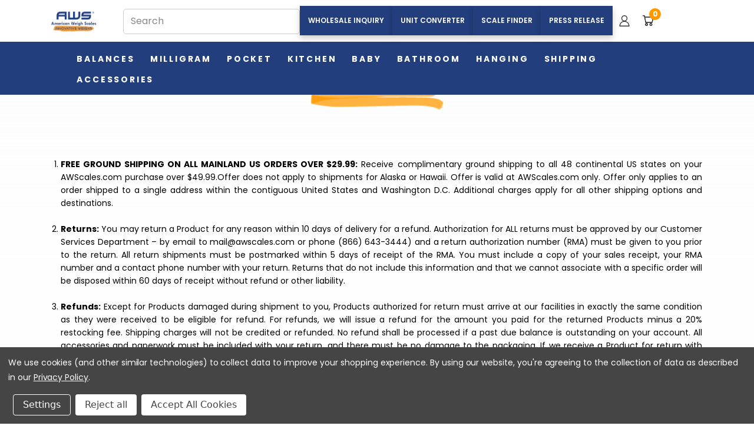

--- FILE ---
content_type: text/html; charset=UTF-8
request_url: https://awscales.com/shipping-returns/
body_size: 21430
content:

<!DOCTYPE html>
<html class="no-js" lang="en">
    <head>
        <title>Shipping and Returns</title>
        <link rel="dns-prefetch preconnect" href="https://cdn11.bigcommerce.com/s-j40z9v89c" crossorigin><link rel="dns-prefetch preconnect" href="https://fonts.googleapis.com/" crossorigin><link rel="dns-prefetch preconnect" href="https://fonts.gstatic.com/" crossorigin>
        <meta name="keywords" content="Scales, Pocket Scales, Kitchen Scales, Bathroom Scales, Milligram Scales, Precision Balances"><link rel='canonical' href='https://awscales.com/shipping-returns/' /><meta name='platform' content='bigcommerce.stencil' />
        
         
        <meta charset="utf-8"> 
        <meta property="og:type" content="website">
        <meta property="og:title" content="American Weigh Scales">
        <meta property="og:image" content="https://cdn11.bigcommerce.com/s-j40z9v89c/images/stencil/250x100/aws_logo_innovative_weighs_1_250_1718204169__71317.original.png">
        <meta name="twitter:card" content="summary_large_image">
        <meta name="twitter:title" content="American Weigh Scales">
        <meta name="twitter:image" content="https://cdn11.bigcommerce.com/s-j40z9v89c/images/stencil/250x100/aws_logo_innovative_weighs_1_250_1718204169__71317.original.png">
   



        <meta property="og:type" content="website">
        <meta property="og:title" content="Shipping and Returns">
        <meta property="og:image" content="https://cdn11.bigcommerce.com/s-j40z9v89c/images/stencil/250x100/aws_logo_innovative_weighs_1_250_1718204169__71317.original.png">
        <meta name="twitter:card" content="summary_large_image">
        <meta name="twitter:title" content="Shipping and Returns">
        <meta name="twitter:image" content="https://cdn11.bigcommerce.com/s-j40z9v89c/images/stencil/250x100/aws_logo_innovative_weighs_1_250_1718204169__71317.original.png">

      <link href="https://cdn11.bigcommerce.com/s-j40z9v89c/product_images/awscales-alt-favicon.png" rel="shortcut icon">
       <meta name="viewport" content="width=device-width, initial-scale=1, maximum-scale=3">
       <link rel="preconnect" href="https://fonts.googleapis.com">
      <link rel="preconnect" href="https://fonts.gstatic.com" crossorigin>
      <link href="https://fonts.googleapis.com/css2?family=Poppins:ital,wght@0,100;0,200;0,300;0,400;0,500;0,600;0,700;0,800;0,900;1,100;1,200;1,300;1,400;1,500;1,600;1,700;1,800;1,900&display=swap" rel="stylesheet">

       <script>
           document.documentElement.className = document.documentElement.className.replace('no-js', 'js');
       </script>
       <script>
           window.lazySizesConfig = window.lazySizesConfig || {};
           window.lazySizesConfig.loadMode = 1;
       </script>
       <!--<script src="https://ajax.googleapis.com/ajax/libs/jquery/3.7.1/jquery.min.js"></script>-->
       <script async src="https://cdn11.bigcommerce.com/s-j40z9v89c/stencil/50895e00-d9dc-013e-56ca-62c31747e168/e/4dfd1620-bcc0-013e-755c-0a4a84282f9e/dist/theme-bundle.head_async.js"></script>

        <link href="https://fonts.googleapis.com/css?family=Open+Sans:700%7CSource+Sans+Pro:400%7CPoppins:400&display=swap" rel="stylesheet">
        <link data-stencil-stylesheet href="https://cdn11.bigcommerce.com/s-j40z9v89c/stencil/50895e00-d9dc-013e-56ca-62c31747e168/e/4dfd1620-bcc0-013e-755c-0a4a84282f9e/css/theme-c136f300-d9dc-013e-67aa-46fdd62796eb.css" rel="stylesheet">
        <link data-stencil-stylesheet href="https://cdn11.bigcommerce.com/s-j40z9v89c/stencil/50895e00-d9dc-013e-56ca-62c31747e168/e/4dfd1620-bcc0-013e-755c-0a4a84282f9e/css/vault-c136f300-d9dc-013e-67aa-46fdd62796eb.css" rel="stylesheet">
        <link data-stencil-stylesheet href="https://cdn11.bigcommerce.com/s-j40z9v89c/stencil/50895e00-d9dc-013e-56ca-62c31747e168/e/4dfd1620-bcc0-013e-755c-0a4a84282f9e/css/custom-c136f300-d9dc-013e-67aa-46fdd62796eb.css" rel="stylesheet">
        <!-- Start Tracking Code for analytics_facebook -->

<script data-bc-cookie-consent="4" type="text/plain">
!function(f,b,e,v,n,t,s){if(f.fbq)return;n=f.fbq=function(){n.callMethod?n.callMethod.apply(n,arguments):n.queue.push(arguments)};if(!f._fbq)f._fbq=n;n.push=n;n.loaded=!0;n.version='2.0';n.queue=[];t=b.createElement(e);t.async=!0;t.src=v;s=b.getElementsByTagName(e)[0];s.parentNode.insertBefore(t,s)}(window,document,'script','https://connect.facebook.net/en_US/fbevents.js');

fbq('set', 'autoConfig', 'false', '239223364715260');
fbq('dataProcessingOptions', []);
fbq('init', '239223364715260', {"external_id":"6919cfda-2dca-4ccd-b4fe-73acd17fa592"});
fbq('set', 'agent', 'bigcommerce', '239223364715260');

function trackEvents() {
    var pathName = window.location.pathname;

    fbq('track', 'PageView', {}, "");

    // Search events start -- only fire if the shopper lands on the /search.php page
    if (pathName.indexOf('/search.php') === 0 && getUrlParameter('search_query')) {
        fbq('track', 'Search', {
            content_type: 'product_group',
            content_ids: [],
            search_string: getUrlParameter('search_query')
        });
    }
    // Search events end

    // Wishlist events start -- only fire if the shopper attempts to add an item to their wishlist
    if (pathName.indexOf('/wishlist.php') === 0 && getUrlParameter('added_product_id')) {
        fbq('track', 'AddToWishlist', {
            content_type: 'product_group',
            content_ids: []
        });
    }
    // Wishlist events end

    // Lead events start -- only fire if the shopper subscribes to newsletter
    if (pathName.indexOf('/subscribe.php') === 0 && getUrlParameter('result') === 'success') {
        fbq('track', 'Lead', {});
    }
    // Lead events end

    // Registration events start -- only fire if the shopper registers an account
    if (pathName.indexOf('/login.php') === 0 && getUrlParameter('action') === 'account_created') {
        fbq('track', 'CompleteRegistration', {}, "");
    }
    // Registration events end

    

    function getUrlParameter(name) {
        var cleanName = name.replace(/[\[]/, '\[').replace(/[\]]/, '\]');
        var regex = new RegExp('[\?&]' + cleanName + '=([^&#]*)');
        var results = regex.exec(window.location.search);
        return results === null ? '' : decodeURIComponent(results[1].replace(/\+/g, ' '));
    }
}

if (window.addEventListener) {
    window.addEventListener("load", trackEvents, false)
}
</script>
<noscript><img height="1" width="1" style="display:none" alt="null" src="https://www.facebook.com/tr?id=239223364715260&ev=PageView&noscript=1&a=plbigcommerce1.2&eid="/></noscript>

<!-- End Tracking Code for analytics_facebook -->

<!-- Start Tracking Code for analytics_googleanalytics4 -->

<script data-cfasync="false" src="https://cdn11.bigcommerce.com/shared/js/google_analytics4_bodl_subscribers-358423becf5d870b8b603a81de597c10f6bc7699.js" integrity="sha256-gtOfJ3Avc1pEE/hx6SKj/96cca7JvfqllWA9FTQJyfI=" crossorigin="anonymous"></script>
<script data-cfasync="false">
  (function () {
    window.dataLayer = window.dataLayer || [];

    function gtag(){
        dataLayer.push(arguments);
    }

    function initGA4(event) {
         function setupGtag() {
            function configureGtag() {
                gtag('js', new Date());
                gtag('set', 'developer_id.dMjk3Nj', true);
                gtag('config', 'G-X5VEGFQ0SD');
            }

            var script = document.createElement('script');

            script.src = 'https://www.googletagmanager.com/gtag/js?id=G-X5VEGFQ0SD';
            script.async = true;
            script.onload = configureGtag;

            document.head.appendChild(script);
        }

        setupGtag();

        if (typeof subscribeOnBodlEvents === 'function') {
            subscribeOnBodlEvents('G-X5VEGFQ0SD', true);
        }

        window.removeEventListener(event.type, initGA4);
    }

    gtag('consent', 'default', {"ad_storage":"denied","ad_user_data":"denied","ad_personalization":"denied","analytics_storage":"denied","functionality_storage":"denied"})
            

    var eventName = document.readyState === 'complete' ? 'consentScriptsLoaded' : 'DOMContentLoaded';
    window.addEventListener(eventName, initGA4, false);
  })()
</script>

<!-- End Tracking Code for analytics_googleanalytics4 -->

<!-- Start Tracking Code for analytics_siteverification -->

<meta name="google-site-verification" content="ILdiaso1fw6MYnet7UB7_T4GcrVVyVuIRto2pBXmKEo" />

<!-- End Tracking Code for analytics_siteverification -->


<script>window.consentManagerStoreConfig = function () { return {"storeName":"American Weigh Scales","privacyPolicyUrl":"https:\/\/awscales.com\/privacy-policy\/","writeKey":null,"improvedConsentManagerEnabled":true,"AlwaysIncludeScriptsWithConsentTag":true}; };</script>
<script type="text/javascript" src="https://cdn11.bigcommerce.com/shared/js/bodl-consent-32a446f5a681a22e8af09a4ab8f4e4b6deda6487.js" integrity="sha256-uitfaufFdsW9ELiQEkeOgsYedtr3BuhVvA4WaPhIZZY=" crossorigin="anonymous" defer></script>
<script type="text/javascript" src="https://cdn11.bigcommerce.com/shared/js/storefront/consent-manager-config-3013a89bb0485f417056882e3b5cf19e6588b7ba.js" defer></script>
<script type="text/javascript" src="https://cdn11.bigcommerce.com/shared/js/storefront/consent-manager-08633fe15aba542118c03f6d45457262fa9fac88.js" defer></script>
<script type="text/javascript">
var BCData = {};
</script>
<script src='https://www.powr.io/powr.js?external-type=bigcommerce' async></script><script src='https://www.powr.io/powr.js?external-type=bigcommerce' async></script><!-- Start VWO Async SmartCode -->
<script type='text/javascript'>
window._vwo_code = window._vwo_code || (function(){
var account_id=574243,
settings_tolerance=2000,
library_tolerance=2500,
use_existing_jquery=false,
is_spa=1,
hide_element='body',

/* DO NOT EDIT BELOW THIS LINE */
f=false,d=document,code={use_existing_jquery:function(){return use_existing_jquery;},library_tolerance:function(){return library_tolerance;},finish:function(){if(!f){f=true;var a=d.getElementById('_vis_opt_path_hides');if(a)a.parentNode.removeChild(a);}},finished:function(){return f;},load:function(a){var b=d.createElement('script');b.src=a;b.type='text/javascript';b.innerText;b.onerror=function(){_vwo_code.finish();};d.getElementsByTagName('head')[0].appendChild(b);},init:function(){
window.settings_timer=setTimeout(function () {_vwo_code.finish() },settings_tolerance);var a=d.createElement('style'),b=hide_element?hide_element+'{opacity:0 !important;filter:alpha(opacity=0) !important;background:none !important;}':'',h=d.getElementsByTagName('head')[0];a.setAttribute('id','_vis_opt_path_hides');a.setAttribute('type','text/css');if(a.styleSheet)a.styleSheet.cssText=b;else a.appendChild(d.createTextNode(b));h.appendChild(a);this.load('https://dev.visualwebsiteoptimizer.com/j.php?a='+account_id+'&u='+encodeURIComponent(d.URL)+'&f='+(+is_spa)+'&r='+Math.random());return settings_timer; }};window._vwo_settings_timer = code.init(); return code; }());
</script>
<!-- End VWO Async SmartCode --><script defer src="//filter.freshclick.co.uk/assets/client/freshclick-filter.js?202402160225" data-site="j40z9v89c" data-customer-group="0" data-cat="" data-brand="" data-channel-id="1" id="fresh_filter"></script><!-- Global site tag (gtag.js) - Google Ads: AW-11239658516 -->
<script data-bc-cookie-consent="3" type="text/plain" async src="https://www.googletagmanager.com/gtag/js?id=AW-11239658516"></script>
<script data-bc-cookie-consent="3" type="text/plain">
  window.dataLayer = window.dataLayer || [];
  function gtag(){dataLayer.push(arguments);}
  gtag('js', new Date());

  gtag('config', 'AW-11239658516');
  gtag('set', 'developer_id.dMjk3Nj', true);
</script>
<!-- GA4 Code Start: View Product Content -->
<script data-bc-cookie-consent="3" type="text/plain">
</script>
<script type="text/javascript">  window.freshclick_filter_configurations = "{\"search\":{\"is_preview_mode\":\"0\",\"is_search\":\"1\",\"search_container\":\"input[name=search_query]\",\"is_search_ajax\":\"1\",\"filter_color\":\"223E7D\",\"login_for_price\":\"0\",\"login_for_price_text\":\"\",\"search_start\":\"3\",\"column_type\":\"1\",\"enterprise_search_style\":\"1\",\"is_auto_search\":\"1\",\"auto_search_wait_time\":\"600\",\"is_trending_now\":\"0\",\"is_recent_search\":\"0\",\"recent_search_language\":\"Recent Searches\",\"trending_now_language\":\"Trending Searches\",\"trending_now_search_count\":\"5\",\"trending_array\":[],\"search_category\":\"false\",\"search_js\":null}}"; </script><script type="text/javascript">  window.freshclick_filter_configurations = "{\"search\":{\"is_preview_mode\":\"0\",\"is_search\":\"1\",\"search_container\":\"input[name=search_query]\",\"is_search_ajax\":\"1\",\"filter_color\":\"223E7D\",\"login_for_price\":\"0\",\"login_for_price_text\":\"\",\"search_start\":\"3\",\"column_type\":\"1\",\"enterprise_search_style\":\"1\",\"is_auto_search\":\"1\",\"auto_search_wait_time\":\"600\",\"is_trending_now\":\"0\",\"is_recent_search\":\"0\",\"recent_search_language\":\"Recent Searches\",\"trending_now_language\":\"Trending Searches\",\"trending_now_search_count\":\"5\",\"trending_array\":[],\"search_category\":\"false\",\"search_js\":null}}"; </script><script data-bc-cookie-consent="3" type="text/plain">
    (function(c,l,a,r,i,t,y){
        c[a]=c[a]||function(){(c[a].q=c[a].q||[]).push(arguments)};
        t=l.createElement(r);t.async=1;t.src="https://www.clarity.ms/tag/"+i;
        y=l.getElementsByTagName(r)[0];y.parentNode.insertBefore(t,y);
    })(window, document, "clarity", "script", "sztsxdy8z1");
</script>
 <script data-cfasync="false" src="https://microapps.bigcommerce.com/bodl-events/1.9.4/index.js" integrity="sha256-Y0tDj1qsyiKBRibKllwV0ZJ1aFlGYaHHGl/oUFoXJ7Y=" nonce="" crossorigin="anonymous"></script>
 <script data-cfasync="false" nonce="">

 (function() {
    function decodeBase64(base64) {
       const text = atob(base64);
       const length = text.length;
       const bytes = new Uint8Array(length);
       for (let i = 0; i < length; i++) {
          bytes[i] = text.charCodeAt(i);
       }
       const decoder = new TextDecoder();
       return decoder.decode(bytes);
    }
    window.bodl = JSON.parse(decodeBase64("[base64]"));
 })()

 </script>

<script nonce="">
(function () {
    var xmlHttp = new XMLHttpRequest();

    xmlHttp.open('POST', 'https://bes.gcp.data.bigcommerce.com/nobot');
    xmlHttp.setRequestHeader('Content-Type', 'application/json');
    xmlHttp.send('{"store_id":"1001454742","timezone_offset":"-5.0","timestamp":"2026-01-22T21:12:55.41475700Z","visit_id":"ce419a80-00fd-4663-a723-9f176324ffae","channel_id":1}');
})();
</script>

        
        
        
        
        
        
        
        
        <!-- snippet location htmlhead -->
   
    </head>
    <body style="background: linear-gradient(#f5f5f92e, white);">
      <!-- ACTIVE SHOPNAV DIM PAGE -->
      <div id="shopnav-dim-page" style="display: none;">
        <div style="top: 50%; left: 50%; display: none;" id="dialog" class="window">
          <div id="san"></div>
        </div>
        <div style="width: 2478px; font-size: 32pt; color:white; height: 1202px; display: none; opacity: 0.4;" id="mask"></div>
      </div>
      <!-- END ACTIVE SHOPNAV DIM PAGE -->
        <!-- snippet location header -->
        <svg data-src="https://cdn11.bigcommerce.com/s-j40z9v89c/stencil/50895e00-d9dc-013e-56ca-62c31747e168/e/4dfd1620-bcc0-013e-755c-0a4a84282f9e/img/icon-sprite.svg" class="icons-svg-sprite"></svg>
   
   <script>
            (function(){
              var el = document.querySelector('svg.icons-svg-sprite[data-src]');
              if (!el) return;
              var src = el.getAttribute('data-src');
              if (!src) return;
              if (el.getAttribute('data-injected')) return;
              try {
                fetch(src, { credentials: 'omit' })
                  .then(function(r){ return r.text(); })
                  .then(function(txt){
                    var container = document.createElement('div');
                    container.innerHTML = txt;
                    var svg = container.querySelector('svg');
                    if (svg) {
                      svg.setAttribute('aria-hidden','true');
                      svg.style.position = 'absolute';
                      svg.style.width = '0';
                      svg.style.height = '0';
                      svg.style.overflow = 'hidden';
                      el.parentNode.replaceChild(svg, el);
                    }
                  })
                  .catch(function(){});
                el.setAttribute('data-injected','1');
              } catch(e) {}
            })();
        </script>


          
  
  
  
<header class="header header-logo--left" role="banner">
    <a href="#" class="mobileMenu-toggle" data-mobile-menu-toggle="menu" aria-label="Open mobile menu">
        <span class="mobileMenu-toggleIcon">Toggle menu</span>
    </a>

  <div class="logo-user-section container">
        <div class="header-logo header-logo--left">
            <style>
  .amp-header-logo img {
  max-width: 100px; /* Ensure the logo image doesn't exceed its container */
  height: auto; /* Maintain aspect ratio */
  margin-left: 0px;
}

.header-logo-image-container {
  display: flex;
  justify-content: center; /* Center the logo horizontally */
  align-items: center; /* Center the logo vertically */
  width:100px;
  margin-left: 0px;
}

.header-logo-image,
.header-logo-image-unknown-size {
  width: 90px; /* Default width for desktop */
  max-width: 100%; /* Ensure responsiveness */
  height: auto; /* Maintain the aspect ratio */
  margin-left: 0px;
}



@media (max-width: 768px) {
  .header-logo-image,
  .header-logo-image-unknown-size {
    width: 90px; /* Reduced width for mobile */
    margin-left: 0px;
    
  }
}

</style>

<div class="amp-header">
    <a href="https://awscales.com/" class="amp-header-logo" aria-label="Home">
                <div class="header-logo-image-container">
                    <img class="header-logo-image" src="https://cdn11.bigcommerce.com/s-j40z9v89c/images/stencil/250x100/aws_logo_innovative_weighs_1_250_1718204169__71317.original.png" alt="American Weigh Scales" title="American Weigh Scales">
                </div>
    </a>
    <div class="amp-empty-space"></div>
    <!-- Other header elements like menu buttons go here -->
</div>
        </div>
        <nav class="navUser" aria-label="User navigation">
    <ul class="navUser-section navUser-section--alt">

        <div class="search-container">
            <form class="search-form" action="/search.php" method="get" id="searchForm">
                <div class="search-input-wrapper">
                    <input type="text" class="search-input" id="searchQuery" name="search_query" placeholder="Search"
                        autocomplete="off" />
                    <svg class="search-icon" title="Search" aria-hidden="true">
                        <use xlink:href="#icon-search"></use>
                    </svg>
                </div>
            </form>
        </div>


        <li class="user-icons-container">
            <div class="user-icons" tabindex="0">
                <a href="https://americanweighwholesale.com/" target="_blank" aria-label="Wholesale inquiry" class="ok nav-btn">
                    Wholesale Inquiry
                </a>
                <!--Trigger/Open The Modal -->
              <button id="unitbtn" 
                class="unitbtn nav-btn" 
                aria-label="Open unit converter tool"
                aria-haspopup="dialog"
                aria-expanded="false"
                aria-controls="converter"
                type="button">
                  Unit Converter
               </button>

                <!-- The Modal -->
                <div id="converter" class="unitmodal" role="dialog" aria-modal="true" aria-labelledby="unitconverter-title">
                    <!-- Modal content -->
                    <div class="unitmodal-content"> <span class="closeuc" aria-label="Close unit converter">&times;</span>
                        <!-- Unit Converter Start-->
                        <form name="form1">
                                <div class="weight-converter-heading" id="unitconverter-title">
                                <div class="weight-converter-inputs">
                                    <input type="text" name="InUnit" value="0" />
                                    <select name="unit">
                                        <option selected="selected" value="G">Grams</option>
                                        <option value="MG">Milligrams</option>
                                        <option value="KG">Kilograms</option>
                                        <option value="OZ">Ounces</option>
                                        <option value="LB">Pounds</option>
                                        <option value="TOZ">Troy Ounces</option>
                                        <option value="DWT">Pennyweight</option>
                                        <option value="GN">Grains</option>
                                        <option value="CT">Carats</option>
                                        <option value="THK">Stone (UK)</option>
                                        <option value="TS">Taels (Singapore)</option>
                                        <option value="TC">Taels (Rep. of China)</option>
                                        <option value="TL">Ticals</option>
                                        <option value="MM">Mommes</option>
                                        <option value="NW">Newtons</option>
                                    </select>
                                </div>

                                <div class="weight-converter-buttons">
                                    <input class="button button--secondary button--small" onclick="toGrams()"
                                        type="button" value="Convert" />
                                    <input class="button button--secondary button--small" type="reset"
                                        value="Start Over" />
                                </div>
                            </div>

                            <div class="weight-converter-body">
                                <div class="weight-converter-unit"><label>Grams (g)</label> <input onfocus="nofocus()"
                                        type="text" name="gram" value="0" /></div>
                                <div class="weight-converter-unit"><label>Ticals</label> <input onfocus="nofocus()"
                                        type="text" name="tical" value="0" /></div>
                                <div class="weight-converter-unit"><label>Kilograms (kg)</label> <input
                                        onfocus="nofocus()" type="text" name="kilogram" value="0" /></div>
                                <div class="weight-converter-unit"><label>Mommes</label> <input onfocus="nofocus()"
                                        type="text" name="momme" value="0" /></div>
                                <div class="weight-converter-unit"><label>Milligrams (mg)</label> <input
                                        onfocus="nofocus()" type="text" name="milligram" value="0" /></div>
                                <div class="weight-converter-unit"><label>Grains</label> <input onfocus="nofocus()"
                                        type="text" name="grain" value="0" /></div>
                                <div class="weight-converter-unit"><label>Ounces (oz)</label> <input onfocus="nofocus()"
                                        type="text" name="ounce" value="0" /></div>
                                <div class="weight-converter-unit"><label>Newtons</label> <input onfocus="nofocus()"
                                        type="text" name="newton" value="0" /></div>
                                <div class="weight-converter-unit"><label>Pounds (lb)</label> <input onfocus="nofocus()"
                                        type="text" name="pound" value="0" /></div>
                                <div class="weight-converter-unit"><label>Taels (Singapore):</label> <input
                                        onfocus="nofocus()" type="text" name="taelsS" value="0" /></div>
                                <div class="weight-converter-unit"><label>Troy Ounces (ozt)</label> <input
                                        onfocus="nofocus()" type="text" name="troy" value="0" /></div>
                                <div class="weight-converter-unit"><label>Taels (Republic of China)</label> <input
                                        onfocus="nofocus()" type="text" name="taelsC" value="0" /></div>
                                <div class="weight-converter-unit"><label>Pennyweight (dwt)</label> <input
                                        onfocus="nofocus()" type="text" name="penny" value="0" /></div>
                                <div class="weight-converter-unit"><label>Stone (UK)</label> <input onfocus="nofocus()"
                                        type="text" name="taelsHK" value="0" /></div>
                                <div class="weight-converter-unit"><label>Carats (ct)</label> <input onfocus="nofocus()"
                                        type="text" name="carat" value="0" /></div>
                            </div>
                        </form>
                    </div>
                </div>

                <!-- Unit Converter End-->

            <button id="finderbtn" 
                class="finderbtn nav-btn" 
                aria-label="Open scale finder tool"
                aria-haspopup="dialog"
                aria-expanded="false"
                aria-controls="modalfinder"
                type="button">
             Scale Finder
             </button>

        <a href="https://awscales.com/our-blog" target="_blank" class="primary ok nav-btn" aria-label="Press Release">Press Release</a>

                <!-- The Modal -->
                <div id="modalfinder" class="modalfinder" role="dialog" aria-modal="true" aria-labelledby="modalfinder-title">
                    <!-- Modal content -->
                    <div class="modalfinder-content">
                        <div class="modalfinder-header" id="modalfinder-title"><span class="closesf" aria-label="Close scale finder">&times;</span>

                            <div class="form-bg top-specing padding">
                                <div class="form-help">
                                    <h2 class="h1"><i><span>NEED HELP?</span></i></h2>
                                    <h3 class="h3">Let us help find the...</h3>
                                    <h2 class="h2"><i><span>PERFECT Scale!</span></i></h2>
                                </div>
                            </div>
                        </div>

                        <div class="modalfinder-body">
                            <div class="form-section">
                                <form>
                                    <div class="form-group">
                                        <label>What kind of scale you are looking for?</label>
                                        <select class="custom-cat">
                                            <option value="blank">Select A Category </option>
                                            <option value="https://awscales.com/balance-scales/">Balances</option>
                                            <option value="https://awscales.com/milligram-scales/">Milligram</option>
                                            <option value="https://awscales.com/pocket-scales/">Pocket</option>
                                            <option value="https://awscales.com/kitchen-scales/">Kitchen</option>
                                            <option value="https://awscales.com/baby-scales/">Baby</option>
                                            <option value="https://awscales.com/bathroom-scales/">Bathroom</option>
                                            <option value="https://awscales.com/hanging-scales/">Hanging</option>
                                            <option value="https://awscales.com/shipping-scales/">Shipping</option>
                                            <option value="https://awscales.com/accessories/">Accessories</option>
                                        </select>
                                    </div>

                                    <div class="form-group all-category">
                                        <label>Minimum weighing capacity?</label>
                                        <input type="number" value="" name="number" class="capacity">
                                        <div class="choose-scale custom-select-merit">
                                            <select name="unit-c" id="merit" class="form-control" title="">
                                                <option value="">Select Unit</option>
                                                <option value="G">G</option>
                                                <option value="Kg">Kg</option>
                                                <option value="N">N</option>
                                                <option value="Lb">Lb</option>
                                                <option value="Ct">Ct</option>
                                                <option value="Oz">Oz</option>
                                            </select>
                                        </div>
                                    </div>

                                    <div class="form-group enter-price">
                                        <label>Maximum price limit?</label>
                                        <input type="hidden" value="0" id="amut1">
                                        <input type="number" value="" placeholder="Enter price" id="amut2">
                                    </div>
                                  <button type="button" class="main-btn custom-search-btn" 
                                    aria-label="Focus search input"
                                    onclick="document.getElementById('searchInput').focus()">
                                        Search
                                    </button>
                                </form>
                            </div>
                        </div>

                        <div class="modalfinder-footer">
                            <div class="support-link">
                                <h5>OTHER RESOURES</h5>
                                <a href="https://awscales.com/support/faqs" aria-label="Read the FAQs"> Read the FAQs
                                </a><br>
                                <a href="https://awscales.com/support/selecting-a-scale"
                                    aria-label="Find how to select the right scale"> Find how to select the right
                                    scale</a>
                            </div>
                        </div>


                    </div>
                </div>
                
                <ul class="navUser-list-account-cart">
                    
<li class="navUser-item navUser-item--account user-icons account">

    <a class="navUser-action account signin-list" title="Account Info" alt="Account Info" href="/login.php"
        aria-label="Account">
        <svg class="header-icon account-icon">
            <use xlink:href="#icon-account" alt="Account Info"></use>
        </svg>
    </a>
    <div class="dropdown-menu signin-list" id="account-dropdown-signin-list">
        <nav class="navBar navBar--sub navBar--account signin-list">
    <ul class="navBar-section signout-list">
      <li>
        <a class="navBar-action signout-list" href="/login.php">Sign in  </a>
          <span class="navUser-or"> or </span>
          <a class="navBar-action signout-list" href="/login.php?action=create_account">  Register</a></li>
    </ul>
</nav>
    </div>
</li>

                    <li class="navUser-item navUser-item--cart user-icons"
                        style="display: flex; align-items: center; justify-content: center;">
                        <a class="navUser-action" style="display: flex; align-items: center; gap: 8px;"
                            data-cart-preview data-dropdown="cart-preview-dropdown" data-options="align:right"
                            href="/cart.php" title="Shopping Cart" aria-label="Open shopping cart">
                            <span class="navUser-item-cartLabel">
                                <svg alt="Shopping-cart-icon" class="header-icon cart-icon">
                                    <use xlink:href="#icon-cart"></use>
                                </svg>
                            </span>
                            <span class="countPill cart-quantity"
                                style="display: inline-block; width: 20px; height: 20px; border-radius: 50%; background-color: #ff9900; color: #fff; text-align: center; font-size: 12px; line-height: 18px;">
                                3
                            </span>
                        </a>
                        <div class="dropdown-menu" id="cart-preview-dropdown" data-dropdown-content aria-hidden="true">
                            
                        </div>
                    </li>

                    <li class="navUser-item quicksearch mobile">
                        <a class="navUser-action navUser-action--quickSearch desktop-toggle" href="#"
                            data-search="quickSearch" aria-controls="quickSearch" aria-expanded="false" aria-label="Open search">
                            <svg class="header-icon search-icon">
                                <use xlink:href="#icon-search"></use>
                            </svg>
                        </a>
                    </li>
                </ul>
            </div>
        </li>
    </ul>
</nav>  </div>
 
<div class="below_nav_container">
    <div id="menu-wrapper">
        <div class="navPages-container" id="menu" data-menu>
          

<div class="navPages-wider desktop">
    
    <div class="nav-minus-logo">
        <div class="mega-cat-nav ">
            <ul>
                <li class="navPages-item navPages-item-page active">
                    <a class="navPages-action">
                        <svg class="mega-menu-icon open"><use xlink:href="#icon-v-menu" /></svg>
                        <svg class="mega-menu-icon close"><use xlink:href="#icon-close" /></svg>
                        <span class="burger-menu">Shop</span>
                        <span class="burger-menu fixed">Menu</span>
                    </a>
                    <div class="clear"></div>
                </li>
            </ul>

            <nav class="navPages">
                <div class="mega-cat-dropdown active">
                    <div class="inner">
                        <div id="page-wrapper">
                            <div class="category-list">
                                <h2 class="container-header mobile">Categories</h2>
                                <ul>
                                    <li class="navPages-item top-level categories">
                                                <a class="navPages-action single-level sideNavTopLevel " href="https://awscales.com/balance-scales/">Balances</a>
                                    </li>
                                    <li class="navPages-item top-level categories">
                                                <a class="navPages-action single-level sideNavTopLevel " href="https://awscales.com/milligram-scales/">Milligram</a>
                                    </li>
                                    <li class="navPages-item top-level categories">
                                                <a class="navPages-action single-level sideNavTopLevel " href="https://awscales.com/pocket-scales/">Pocket</a>
                                    </li>
                                    <li class="navPages-item top-level categories">
                                                <a class="navPages-action single-level sideNavTopLevel " href="https://awscales.com/kitchen-scales/">Kitchen</a>
                                    </li>
                                    <li class="navPages-item top-level categories">
                                                <a class="navPages-action single-level sideNavTopLevel " href="https://awscales.com/baby-scales/">Baby</a>
                                    </li>
                                    <li class="navPages-item top-level categories">
                                                <a class="navPages-action single-level sideNavTopLevel " href="https://awscales.com/bathroom-scales/">Bathroom</a>
                                    </li>
                                    <li class="navPages-item top-level categories">
                                                <a class="navPages-action single-level sideNavTopLevel " href="https://awscales.com/hanging-scales/">Hanging</a>
                                    </li>
                                    <li class="navPages-item top-level categories">
                                                <a class="navPages-action single-level sideNavTopLevel " href="https://awscales.com/shipping-scales/">Shipping</a>
                                    </li>
                                    <li class="navPages-item top-level categories">
                                                <a class="navPages-action single-level sideNavTopLevel " href="https://awscales.com/accessories/">Accessories</a>
                                    </li>
                                </ul>
                            </div>

                        </div>
                    </div>
                </div>
            </nav>
        </div>
    </div>
</div>
          <div class="clear"></div>
        </div>
      <div class="clear"></div>
    </div>
    <div class="clear"></div>
</div>

<!-- Google tag (gtag.js) -->
<script>
(function(){
  var host = location.hostname;
  if (host !== 'localhost' && host !== '127.0.0.1') {
    var s = document.createElement('script');
    s.async = true;
    s.src = 'https://www.googletagmanager.com/gtag/js?id=G-FK4PLP6T3W';
    var first = document.getElementsByTagName('script')[0];
    first.parentNode.insertBefore(s, first);
    window.dataLayer = window.dataLayer || [];
    function gtag(){dataLayer.push(arguments);} ;
    gtag('js', new Date());
    gtag('config', 'G-FK4PLP6T3W');
  }
})();
</script>


<!-- Google Tag Manager --> 
<script>
(function(){
  var host = location.hostname;
  if (host !== 'localhost' && host !== '127.0.0.1') {
    (function(w,d,s,l,i){w[l]=w[l]||[];w[l].push({'gtm.start': 
    new Date().getTime(),event:'gtm.js'});var f=d.getElementsByTagName(s)[0], 
    j=d.createElement(s),dl=l!='dataLayer'?'&l='+l:'';j.async=true;j.src= 
    'https://www.googletagmanager.com/gtm.js?id='+i+dl;f.parentNode.insertBefore(j,f);
    })(window,document,'script','dataLayer','GTM-PRMWNWN');
    var ns = d.createElement('noscript');
    var iframe = d.createElement('iframe');
    iframe.src = 'https://www.googletagmanager.com/ns.html?id=GTM-PRMWNWN';
    iframe.height = '0';
    iframe.width = '0';
    iframe.style.display = 'none';
    iframe.style.visibility = 'hidden';
    ns.appendChild(iframe);
    d.body.appendChild(ns);
  }
})();
</script> 
<!-- End Google Tag Manager -->

<!-- Google Tag Manager (noscript) --> 
<!-- End Google Tag Manager (noscript) -->



</header>
        <div class="body" data-currency-code="USD ">
     
    <div class="container-full">
        
<ul class="breadcrumbs">
        <li class="breadcrumb ">
                <a href="https://awscales.com/" class="breadcrumb-label"><span>Home</span></a>
            
        </li>
        <li class="breadcrumb ">
                <a href="https://awscales.com/support" class="breadcrumb-label"><span>Support</span></a>
            
        </li>
        <li class="breadcrumb is-active">
                
                <span class="breadcrumb-label">Shipping and Returns</span>
            
        </li>
</ul>

<main class="page content">

    <h1 class="page-heading">Shipping and Returns</h1>

    <div class="page-content page-content--left">
 
         <div data-content-region="page_content"></div>
            <p><ol>
<li><strong>FREE GROUND SHIPPING ON ALL MAINLAND US ORDERS OVER <span><span><span>$29.99</span></span></span>:</strong>&nbsp;Receive complimentary ground shipping to all 48 continental US states on your AWScales.com purchase over&nbsp;<span><span><span>$49.99</span></span></span>.Offer does not apply to shipments for Alaska or Hawaii. Offer is valid at AWScales.com only. Offer only applies to an order shipped to a single address within the contiguous United States and Washington D.C. Additional charges apply for all other shipping options and destinations.<br /><br /></li>
<li><strong>Returns:</strong>&nbsp;You may return a Product for any reason within 10 days of delivery for a refund.&nbsp;Authorization for ALL returns must be approved by our Customer Services Department &ndash; by email to&nbsp;mail@awscales.com&nbsp;or phone (866) 643-3444) and a return authorization number (RMA) must be given to you prior to the return. All return shipments must be postmarked within 5 days of receipt of the RMA. You must include a copy of your sales receipt, your RMA number and a contact phone number with your return. Returns that do not include this information and that we cannot associate with a specific order will be disposed within 60 days of receipt without refund or other liability.<br /><br /></li>
<li><strong>Refunds:</strong>&nbsp;Except for Products damaged during shipment to you, Products authorized for return must arrive at our facilities in exactly the same condition as they were received to be eligible for refund. For refunds, we will issue a refund for the amount you paid for the returned Products minus a 20% restocking fee. Shipping charges will not be credited or refunded. No refund shall be processed if a past due balance is outstanding on your account. All accessories and paperwork must be included with your return, and there must be no damage to the packaging. If we receive a Product for return with damage to the box, missing items, or signs of use, we will either reject the return or charge a 30% to 50% restocking fee, in each case at our sole discretion.</li>
</ol></p>
    </div>

</main>


   
<style>
@media only screen and (max-width: 430px) {
 .header-logo--left .header-logo-image {
    position: relative;
    margin-top: 33px !important;
}
}
</style>



    </div>
    <div id="modal" class="modal" data-reveal data-prevent-quick-search-close>
    <a href="#" class="modal-close" aria-label="Close" role="button">
        <span aria-hidden="true">&#215;</span>
    </a>
    <div class="modal-content"></div>
    <div class="loadingOverlay"></div>
</div>
    <div id="alert-modal" class="modal modal--alert modal--small" data-reveal data-prevent-quick-search-close>
    <div class="swal2-icon swal2-error swal2-animate-error-icon"><span class="swal2-x-mark swal2-animate-x-mark"><span class="swal2-x-mark-line-left"></span><span class="swal2-x-mark-line-right"></span></span></div>

    <div class="modal-content"></div>

    <div class="button-container"><button type="button" class="confirm button" data-reveal-close>OK</button></div>
</div>
</div>
        <div class="main-s"></div>
<link rel="stylesheet" href="https://unpkg.com/swiper/swiper-bundle.min.css" />
<link rel="stylesheet" href="https://cdnjs.cloudflare.com/ajax/libs/font-awesome/6.5.1/css/all.min.css">


<!-- Marketing Banner Bottom End-->

<!-- Footer Start-->

<footer class="footer" id="footer-container">
  <div class="container">
    <section class="footer-info" style="display: flex; gap: 0px; margin: 0; padding: 0;">

      <article class="store-info footer-info-col footerstyle=" display: flex; gap: 0px; margin: 0; padding:
        0;"-info-col--small-4" data-section-type="footer-webPages">

        <a href="https://awscales.com/" aria-label="Home">
          <img
            src="https://cdn11.bigcommerce.com/s-j40z9v89c/images/stencil/original/image-manager/aws-logo-white-smaller-2.png?t=1667412591&_gl=1*pm3aiq*_ga*MTExOTY3NTUwOC4xNjY3Mzk2MDY5*_ga_WS2VZYPC6G*MTY2NzQwNjM0MC4yLjEuMTY2NzQwODk1MC41NS4wLjA."
            style="margin:0px;height:80px;" aria-label="AWS Logo" alt="AWS logo" title="AWS Logo">
          <span class="is-srOnly">Home</span>
        </a>
        <a href="https://cdn11.bigcommerce.com/s-j40z9v89c/images/stencil/original/image-manager/3.png"
          style="margin:5px; width:40px;height:50px;" aria-label="AWS Logo"><span class="is-srOnly">AWS Logo</span></a>

        <p>
        <address tabindex="0">
          <svg width="18" height="18" viewBox="0 0 18 18" fill="" xmlns="http://www.w3.org/2000/svg">
            <path
              d="M9 8.625C8.50272 8.625 8.02581 8.42746 7.67417 8.07583C7.32254 7.72419 7.125 7.24728 7.125 6.75C7.125 6.25272 7.32254 5.77581 7.67417 5.42417C8.02581 5.07254 8.50272 4.875 9 4.875C9.49728 4.875 9.97419 5.07254 10.3258 5.42417C10.6775 5.77581 10.875 6.25272 10.875 6.75C10.875 6.99623 10.8265 7.24005 10.7323 7.46753C10.638 7.69502 10.4999 7.90172 10.3258 8.07583C10.1517 8.24994 9.94502 8.38805 9.71753 8.48227C9.49005 8.5765 9.24623 8.625 9 8.625ZM9 1.5C7.60761 1.5 6.27226 2.05312 5.28769 3.03769C4.30312 4.02226 3.75 5.35761 3.75 6.75C3.75 10.6875 9 16.5 9 16.5C9 16.5 14.25 10.6875 14.25 6.75C14.25 5.35761 13.6969 4.02226 12.7123 3.03769C11.7277 2.05312 10.3924 1.5 9 1.5Z"
              fill="#FF9900" />
          </svg>2210 Ronald Reagan Blvd.
Cumming, GA 30041
        </address>
        </p>
        <p>
          <svg width="14" height="14" viewBox="0 0 14 14" fill="" xmlns="http://www.w3.org/2000/svg">
            <path
              d="M8.89434 9.39752L9.87434 8.41752C10.0063 8.28716 10.1733 8.19793 10.3551 8.16065C10.5368 8.12337 10.7254 8.13965 10.8981 8.20752L12.0925 8.68439C12.2669 8.75521 12.4166 8.8761 12.5224 9.03181C12.6283 9.18753 12.6857 9.3711 12.6875 9.55939V11.7469C12.6865 11.875 12.6595 12.0015 12.6083 12.119C12.5571 12.2364 12.4826 12.3422 12.3895 12.4301C12.2963 12.518 12.1862 12.5861 12.066 12.6303C11.9458 12.6746 11.8179 12.694 11.69 12.6875C3.32059 12.1669 1.63184 5.07939 1.31247 2.36689C1.29764 2.23369 1.31119 2.09886 1.35221 1.97127C1.39324 1.84367 1.46082 1.72621 1.5505 1.62661C1.64018 1.52702 1.74993 1.44753 1.87254 1.3934C1.99514 1.33926 2.12782 1.3117 2.26184 1.31252H4.37497C4.56353 1.31308 4.74762 1.37003 4.90355 1.47607C5.05948 1.5821 5.18013 1.73236 5.24997 1.90752L5.72684 3.10189C5.79695 3.27386 5.81484 3.46267 5.77827 3.64475C5.7417 3.82682 5.65229 3.99408 5.52122 4.12564L4.54122 5.10564C4.54122 5.10564 5.10559 8.92502 8.89434 9.39752Z"
              fill="#FF9900" />
          </svg><a href="tel:+18666433444" aria-describedby="a11y-external-message">(866) 643-3444
             </a>
        </p>
        <p>
          <svg width="28" height="28" viewBox="0 0 28 28" fill="" xmlns="http://www.w3.org/2000/svg"> >
            <path
              d="M0 23.5v-12.406q0.688 0.766 1.578 1.359 5.656 3.844 7.766 5.391 0.891 0.656 1.445 1.023t1.477 0.75 1.719 0.383h0.031q0.797 0 1.719-0.383t1.477-0.75 1.445-1.023q2.656-1.922 7.781-5.391 0.891-0.609 1.563-1.359v12.406q0 1.031-0.734 1.766t-1.766 0.734h-23q-1.031 0-1.766-0.734t-0.734-1.766zM0 6.844q0-1.219 0.648-2.031t1.852-0.812h23q1.016 0 1.758 0.734t0.742 1.766q0 1.234-0.766 2.359t-1.906 1.922q-5.875 4.078-7.313 5.078-0.156 0.109-0.664 0.477t-0.844 0.594-0.812 0.508-0.898 0.422-0.781 0.141h-0.031q-0.359 0-0.781-0.141t-0.898-0.422-0.812-0.508-0.844-0.594-0.664-0.477q-1.422-1-4.094-2.852t-3.203-2.227q-0.969-0.656-1.828-1.805t-0.859-2.133z"
              fill="#FF9900"></path>
          </svg>
          <a href="https://awscales.com/contact-us/" aria-label="Contact AWScales (mail@awscales.com)"><span class="is-srOnly">Contact AWScales</span> mail@awscales.com</a>

        </p>
        <p tabindex="0" style="overflow: hidden; border: 0px solid #000; padding: 0px; box-sizing: border-box;">
          AWScales.com is an Atlanta based national seller of Industrial, Commercial, Home &amp; Kitchen Scales, Lab
          Balances and Scales Parts &amp; Accessories. We pride ourselves in having an experienced, courteous and
          knowledgeable staff to provide you with the best expert advice in Digital Scale products.
        </p>

      </article>
      <div class="footer-container" style="display: flex; flex-wrap: wrap; gap: 10px; margin: 0; padding: 0;">
        <article class="footer-info-col footer-info-col--small-4" data-section-type="footer-webPages" aria-label="Footer links"
          style="flex: 1; min-width: 100px;">
          <h3 class="footer-info-heading" tabindex="0" style="margin-bottom: 10px;">Usefull Links</h3>
          <ul class="footer-info-list" style="list-style: none; margin: 0; padding: 0;">
            <li style="margin: 1px 0; padding: 0;"><a href="https://awscales.com/quick-buy/" style="text-decoration: none;">Quick buy</a></li>
            <li style="margin: 1px 0; padding: 0;"><a href="https://awscales.com/policies/" style="text-decoration: none;">Policies</a></li>
            <li style="margin: 1px 0; padding: 0;"><a href="https://awscales.com/do-business-with-us/" style="text-decoration: none;">Do business with us</a></li>
            <li style="margin: 1px 0; padding: 0;"><a href="https://awscales.com/scale-finder/" style="text-decoration: none;">Scale-Finder</a></li>
            <li style="margin: 1px 0; padding: 0;"><a href="https://awscales.com/unit-converter/" style="text-decoration: none;">Unit Converter</a></li>
            <li style="margin: 1px 0; padding: 0;"><a href="https://awscales.com/about-us/" style="text-decoration: none;">About Us</a></li>
            <li style="margin: 1px 0; padding: 0;"><a href="https://awscales.com/support" style="text-decoration: none;">Support</a></li>
            <li style="margin: 1px 0; padding: 0;"><a class="" href="/login.php"
                style="text-decoration: none;">Sign in</a>
              <span class="navUser-or">or</span>
              <a class="" href="/login.php?action=create_account" style="text-decoration: none;">Register</a>
            </li>
            <li style="margin: 1px 0; padding: 0;"><a href="/sitemap.php" style="text-decoration: none;">Sitemap</a></li>
          </ul>

        </article>

        <article class="footer-info-col footer-info-col--small-4 categories" data-section-type="footer-webPages"
          style="flex: 1;  min-width: 100px;"  aria-label="Footer links">
          <h3 class="footer-info-heading" tabindex="0" style="margin-bottom: 10px;">Categories</h3>
          <div class="footer-info-list categories" style="list-style: none; margin: 0; padding: 0;">
            <ul style="margin: 0; padding: 0;">
              <li style="margin: 2px 0; padding: 0;"><a href="https://awscales.com/balance-scales/">Balances</a></li>
              <li style="margin: 2px 0; padding: 0;"><a href="https://awscales.com/milligram-scales/">Milligram</a></li>
              <li style="margin: 2px 0; padding: 0;"><a href="https://awscales.com/pocket-scales/">Pocket</a></li>
              <li style="margin: 2px 0; padding: 0;"><a href="https://awscales.com/kitchen-scales/">Kitchen</a></li>
              <li style="margin: 2px 0; padding: 0;"><a href="https://awscales.com/baby-scales/">Baby</a></li>
              <li style="margin: 2px 0; padding: 0;"><a href="https://awscales.com/bathroom-scales/">Bathroom</a></li>
              <li style="margin: 2px 0; padding: 0;"><a href="https://awscales.com/hanging-scales/">Hanging</a></li>
              <li style="margin: 2px 0; padding: 0;"><a href="https://awscales.com/shipping-scales/">Shipping</a></li>
              <li style="margin: 2px 0; padding: 0;"><a href="https://awscales.com/accessories/">Accessories</a></li>
            </ul>
          </div>
        </article>

        <article class="footer-info-col footer-info-col--small-4" data-section-type="footer-webPages"  aria-label="Footer links"
          style="flex: 1;  min-width: 100px;">
          <h3 class="footer-info-heading" tabindex="0">Popular Brands</h3>
          <ul class="footer-info-list">
            <li style="margin: 2px 0; padding: 0;"><a href="https://awscales.com/american-weigh-scales/" style="text-decoration: none;">American Weigh Scales</a></li>
            <li style="margin: 2px 0; padding: 0;"><a href="https://awscales.com/digitz/" style="text-decoration: none;">Digitz</a></li>
            <li style="margin: 2px 0; padding: 0;"><a href="https://awscales.com/Fast-Weigh/" style="text-decoration: none;">Fast Weigh</a></li>
            <li style="margin: 2px 0; padding: 0;"><a href="https://awscales.com/brands/AWS.html" style="text-decoration: none;">AWS</a></li>
            <li style="margin: 2px 0; padding: 0;"><a href="https://awscales.com/peachtree/" style="text-decoration: none;">Peachtree</a></li>
            <li style="margin: 2px 0; padding: 0;"><a href="https://awscales.com/brands/Fast-Weigh-Scales.html" style="text-decoration: none;">Fast Weigh Scales</a></li>

            <h3 class="footer-info-heading" style="text-decoration: none; font-size: 10px;">Follow Us</h3>
                <ul class="socialLinks socialLinks--alt">
            <li class="socialLinks-item">
                    <a class="icon icon--facebook" title="facebook Icon" href="https://www.facebook.com/AmericanWeighScales" target="_blank">
                        <svg><use xlink:href="#icon-facebook" /></svg>
                    </a>
                </li>
            <li class="socialLinks-item">
                    <a class="icon icon--instagram" title="instagram Icon" href="https://www.instagram.com/aws_scales/" target="_blank">
                        <svg><use xlink:href="#icon-instagram" /></svg>
                    </a>
                </li>
            <li class="socialLinks-item">
                    <a class="icon icon--youtube" title="youtube Icon" href="https://www.youtube.com/channel/UC2BgpUTtJeEIM1VawlW-pBw/featured" target="_blank">
                        <svg><use xlink:href="#icon-youtube" /></svg>
                    </a>
                </li>
            <li class="socialLinks-item">
                    <a class="icon icon--twitter" title="twitter Icon" href="https://twitter.com/AWScales1" target="_blank">
                        <svg><use xlink:href="#icon-twitter" /></svg>
                    </a>
                </li>
    </ul>
          </ul>


        </article>

    </section>
    <div class="footer_copyright" tabindex="0">
      <div class="payment-icons-section">
        <hr class="border" />
        <div class="accessible_content" tabindex="0">
          The <strong>AWScales</strong> is committed to being accessible to all, and we have worked hard to ensure that
          this website is accessible to people with disabilities. If you encounter problems accessing online
          <strong>AWScales</strong> content or have suggestions or questions, please let us know. We will do our best to
          get you what you need. You can reach us by e-mail at <a href="mailto:mail@awscales.com" aria-label="Email AWScales at mail@awscales.com"><span class="is-srOnly">Email AWScales</span> mail@awscales.com</a>.
          Please included 'Website Accessibility' in the subject line.
        </div>

        <hr class="border" /><div class="footer-payment-icons">
        <svg class="footer-payment-icon amex"><use xlink:href="#icon-logo-american-express"></use></svg>
        <svg class="footer-payment-icon discover"><use xlink:href="#icon-logo-discover"></use></svg>
        <svg class="footer-payment-icon mastercard"><use xlink:href="#icon-logo-mastercard"></use></svg>
        <svg class="footer-payment-icon paypal"><use xlink:href="#icon-logo-paypal"></use></svg>
        <svg class="footer-payment-icon visa"><use xlink:href="#icon-logo-visa"></use></svg>
    <div class="clear"></div>
</div>

      </div>



      <div class="footer-copyright">
        <p class="powered-by text">&copy; 2026 American Weigh Scales</p>
      </div>
    </div>
  </div>

</footer>

<!-- Footer Ends-->

<script src="https://ajax.googleapis.com/ajax/libs/jqueryui/1.12.1/jquery-ui.min.js"></script>
<script src="https://unpkg.com/swiper/swiper-bundle.min.js"></script>




        <script>window.__webpack_public_path__ = "https://cdn11.bigcommerce.com/s-j40z9v89c/stencil/50895e00-d9dc-013e-56ca-62c31747e168/e/4dfd1620-bcc0-013e-755c-0a4a84282f9e/dist/";</script>
        <script src="https://cdn11.bigcommerce.com/s-j40z9v89c/stencil/50895e00-d9dc-013e-56ca-62c31747e168/e/4dfd1620-bcc0-013e-755c-0a4a84282f9e/dist/theme-bundle.main.js"></script>
        
        <script>
            if (typeof window.stencilBootstrap === 'function') {
                window.stencilBootstrap("page", "{\"themeSettings\":{\"optimizedCheckout-formChecklist-color\":\"#2f2f2b\",\"footer_payment_section_border_color\":\"#021646\",\"homepage_new_products_column_count\":5,\"card--alternate-color--hover\":\"#ffffff\",\"optimizedCheckout-colorFocus\":\"#F75C07\",\"fontSize-root\":13,\"show_accept_amex\":true,\"optimizedCheckout-buttonPrimary-borderColorDisabled\":\"#D7D7D7\",\"homepage_top_products_count\":12,\"paymentbuttons-paypal-size\":\"small\",\"optimizedCheckout-buttonPrimary-backgroundColorActive\":\"#ff762b\",\"brandpage_products_per_page\":12,\"color-secondaryDarker\":\"#cccccc\",\"navUser-color\":\"#333333\",\"color-textBase--active\":\"#e74c3c\",\"mid_banner_color_byline_text_2\":\"#2f2f2b\",\"mid_banner_column_number\":2,\"show_powered_by\":false,\"mid_banner_body_text_1_alignment\":\"left-aligned\",\"fontSize-h4\":20,\"checkRadio-borderColor\":\"#cccccc\",\"global-theme-color\":\"#223e7d\",\"color-primaryDarker\":\"#333333\",\"optimizedCheckout-buttonPrimary-colorHover\":\"#F75C07\",\"brand_size\":\"190x250\",\"optimizedCheckout-logo-position\":\"left\",\"optimizedCheckout-discountBanner-backgroundColor\":\"#021646\",\"color-textLink--hover\":\"#F75C07\",\"pdp-sale-price-label\":\"Now:\",\"featured_banner_link_1\":\"\",\"featured_banner_name_3\":\"\",\"optimizedCheckout-buttonSecondary-backgroundColorHover\":\"#ff762b\",\"upper_banner_body_text_1\":\"\",\"mid_banner_byline_text_1\":\"\",\"featured_banner_mid_2_background_color\":\"#ffffff\",\"logo_size\":\"250x100\",\"lower_banner_title_1_alignment\":\"left-aligned\",\"show_homepage_lower_featured_banners_1\":false,\"optimizedCheckout-formField-backgroundColor\":\"#ffffff\",\"footer-backgroundColor\":\"#27398F\",\"navPages-color\":\"#000000\",\"optimizedCheckout-step-borderColor\":\"#d7d7d7\",\"show_homepage_mid_featured_banners_1\":false,\"productpage_reviews_count\":12,\"featured_banner_mid_2_border_color\":\"#e4e3e1\",\"optimizedCheckout-headingPrimary-font\":\"Google_Open+Sans_700\",\"paymentbuttons-paypal-label\":\"checkout\",\"featured_banner_lower_2_border_color\":\"#e4e3e1\",\"paymentbuttons-paypal-shape\":\"pill\",\"optimizedCheckout-discountBanner-textColor\":\"#FFFFFF\",\"optimizedCheckout-backgroundImage-size\":\"1000x400\",\"pdp-retail-price-label\":\"MSRP:\",\"optimizedCheckout-buttonPrimary-font\":\"Google_Open+Sans_700\",\"show_product_video_tab\":true,\"show_accept_paypal\":true,\"button--disabled-backgroundColor\":\"#cccccc\",\"mid_banner_byline_text_2\":\"\",\"external_link3\":false,\"featured_banner_image_3\":\"\",\"blockquote-cite-font-color\":\"#999999\",\"lower_banner_body_text_1_alignment\":\"left-aligned\",\"lower_banner_byline_text_2\":\"\",\"carousel-dot-color\":\"#C0C0C0\",\"optimizedCheckout-formField-shadowColor\":\"#e5e5e5\",\"categorypage_products_per_page\":12,\"container-fill-base\":\"#ffffff\",\"paymentbuttons-paypal-layout\":\"horizontal\",\"homepage_featured_products_column_count\":5,\"button--default-color\":\"#ffffff\",\"color-textLink--active\":\"#e74c3c\",\"show_homepage_upper_featured_banners_1_image\":false,\"show_product_warranty_tab\":true,\"mid_banner_title_2\":\"\",\"optimizedCheckout-loadingToaster-backgroundColor\":\"#2f2f2b\",\"color-textHeading\":\"#021646\",\"show_accept_discover\":true,\"left-banner-bgColor\":\"#F75C07\",\"pace-progress-backgroundColor\":\"#F75C07\",\"optimizedCheckout-formField-errorColor\":\"#e74c3c\",\"spinner-borderColor-dark\":\"#021646\",\"restrict_to_login\":false,\"input-font-color\":\"#000000\",\"carousel-title-color\":\"#021646\",\"main-nav-backgroundColor\":\"#FFFFFF\",\"select-bg-color\":\"#ffffff\",\"show_accept_mastercard\":true,\"optimizedCheckout-link-font\":\"Google_Source+Sans+Pro_400\",\"featured_banner_mid_1_background_color\":\"#ffffff\",\"carousel-arrow-bgColor\":\"#ffffff\",\"color_text_product_sale_badges\":\"#ffffff\",\"hide_category_navigation\":true,\"cart_counter_color\":\"#FF762B\",\"homepage_show_carousel_arrows\":true,\"color_hover_product_sale_badges\":\"#F75C07\",\"card--alternate-borderColor\":\"#FF762B\",\"homepage_new_products_count\":12,\"button--disabled-color\":\"#ffffff\",\"featured_banner_lower_1_background_color\":\"#ffffff\",\"color-primaryDark\":\"#666666\",\"featured_banner_link_6\":\"\",\"upper_banner_title_1\":\"\",\"color-grey\":\"#999999\",\"body-font\":\"Google_Poppins_400\",\"optimizedCheckout-step-textColor\":\"#ffffff\",\"optimizedCheckout-buttonPrimary-borderColorActive\":\"#27398F\",\"navPages-subMenu-backgroundColor\":\"#F4F0ED\",\"button--primary-backgroundColor\":\"#223E7D\",\"mid_banner_byline_text_2_alignment\":\"left-aligned\",\"checkRadio-color\":\"#2f2f2b\",\"show_product_dimensions\":false,\"optimizedCheckout-link-color\":\"#e74c3c\",\"icon-color-hover\":\"#F75C07\",\"button--default-borderColor\":\"#CDCCCC\",\"headings-font\":\"Source Sans Pro\",\"sticky_nav_top_borderColor\":\"#F75C07\",\"label-backgroundColor\":\"#cccccc\",\"button--primary-backgroundColorHover\":\"#021646\",\"optimizedCheckout-formField-borderColor\":\"#CCCCCC\",\"show_created_by\":false,\"card-figcaption-button-background\":\"#F5F5F5\",\"right-banner-bgColor\":\"#FF762B\",\"mid_banner_body_text_2_alignment\":\"left-aligned\",\"optimizedCheckout-headingSecondary-font\":\"Google_Poppins_400\",\"button--disabled-borderColor\":\"#757575\",\"label-color\":\"#ffffff\",\"show_homepage_lower_featured_banners_1_image\":false,\"logo_fontSize\":48,\"alert-backgroundColor\":\"#ffffff\",\"optimizedCheckout-logo-size\":\"250x100\",\"default_image_brand\":\"/assets/img/BrandDefault.gif\",\"upper_banner_title_1_alignment\":\"left-aligned\",\"featured_banner_name_6\":\"\",\"card-title-color\":\"#021646\",\"pdp-non-sale-price-label\":\"Was:\",\"newsletter-backgroundColor\":\"#D7D7D7\",\"optimizedCheckout-headingSecondary-color\":\"#333333\",\"show_homepage_mid_featured_banners_2\":false,\"select-arrow-color\":\"#757575\",\"lower_banner_byline_text_1_alignment\":\"left-aligned\",\"mid_banner_title_1_alignment\":\"left-aligned\",\"product_list_display_mode\":\"grid\",\"optimizedCheckout-link-hoverColor\":\"#e74c3c\",\"number_of_categories_per_page\":15,\"fontSize-h5\":15,\"product_size\":\"500x659\",\"paymentbuttons-paypal-color\":\"gold\",\"homepage_show_carousel\":true,\"optimizedCheckout-body-backgroundColor\":\"#ffffff\",\"navPages-subMenu-fontColor\":\"#000000\",\"carousel-arrow-borderColor\":\"#C0C0C0\",\"mid_banner_body_text_2\":\"\",\"button--default-borderColorActive\":\"#27398F\",\"upper_banner_title_2\":\"\",\"header-backgroundColor\":\"#ffffff\",\"featured_banner_name_1\":\"\",\"color-greyDarkest\":\"#000000\",\"color_badge_product_sale_badges\":\"#EA3523\",\"show_accept_chase_pay\":false,\"color-greyDark\":\"#666666\",\"mega_nav_name\":\"Shop\",\"paymentbuttons-paypal-tagline\":true,\"price_ranges\":true,\"lower_banner_body_text_2_alignment\":\"left-aligned\",\"productpage_videos_count\":8,\"upper_banner_color_byline_text_2\":\"#2f2f2b\",\"optimizedCheckout-buttonSecondary-borderColorHover\":\"#d7d7d7\",\"optimizedCheckout-discountBanner-iconColor\":\"#2f2f2b\",\"optimizedCheckout-buttonSecondary-borderColor\":\"#d7d7d7\",\"external_link4\":false,\"optimizedCheckout-loadingToaster-textColor\":\"#ffffff\",\"upper_banner_byline_text_2_alignment\":\"left-aligned\",\"lower_banner_byline_text_1\":\"\",\"optimizedCheckout-buttonPrimary-colorDisabled\":\"#333333\",\"optimizedCheckout-formField-placeholderColor\":\"#2f2f2b\",\"navUser-color-hover\":\"#F75C07\",\"icon-ratingFull\":\"#D7D7D7\",\"default_image_gift_certificate\":\"/assets/img/GiftCertificate.png\",\"upper_banner_column_number\":2,\"card--alternate-textColor\":\"#2f2f2b\",\"show_pages_in_main_mobile_nav\":true,\"global-theme-secondary-color\":\"#ff9900\",\"color-textBase--hover\":\"#F75C07\",\"color-errorLight\":\"#e74c3c\",\"mid_banner_body_text_1\":\"\",\"external_link1\":false,\"blog_size\":\"390x250\",\"shop_by_price_visibility\":true,\"optimizedCheckout-buttonSecondary-colorActive\":\"#ffffff\",\"show_brands_in_sticky_nav\":true,\"mega_nav_text_color\":\"#000000\",\"mobile_icon_color\":\"#2f2f2b\",\"color-warningLight\":\"#ff762b\",\"show_product_weight\":true,\"featured_banner_image_4\":\"\",\"optimizedCheckout-orderSummary-backgroundColor\":\"#ffffff\",\"button--default-colorActive\":\"#27398F\",\"optimizedCheckout-formChecklist-backgroundColorSelected\":\"#f5f5f5\",\"show_product_quick_view\":false,\"button--default-borderColorHover\":\"#A2A2A2\",\"card--alternate-backgroundColor\":\"#ffffff\",\"hide_content_navigation\":false,\"featured_banner_upper_2_background_color\":\"#ffffff\",\"color-info\":\"#ffffff\",\"pdp-price-label\":\"\",\"show_copyright_footer\":true,\"swatch_option_size\":\"22x22\",\"footer-headingsColor\":\"#ffffff\",\"carousel-description-color\":\"#1F1F1F\",\"optimizedCheckout-formChecklist-backgroundColor\":\"#ffffff\",\"show_homepage_mid_featured_banners_2_text\":false,\"optimizedCheckout-orderSummary-borderColor\":\"#d7d7d7\",\"featured_banner_image_5\":\"\",\"mid_banner_title_1\":\"\",\"optimizedCheckout-show-logo\":\"none\",\"fontSize-h2\":25,\"optimizedCheckout-step-backgroundColor\":\"#F75C07\",\"upper_banner_byline_text_2\":\"\",\"show_product_reviews_tab\":true,\"lower_banner_color_title_2\":\"#2f2f2b\",\"mobile_menu_icon_color\":\"#FF9900\",\"optimizedCheckout-headingPrimary-color\":\"#333333\",\"upper_banner_color_byline_text_1\":\"#2f2f2b\",\"color-textBase\":\"#000000\",\"color-warning\":\"#e74c3c\",\"productgallery_size\":\"500x659\",\"alert-color\":\"#333333\",\"show_homepage_upper_featured_banners_1_text\":false,\"show_accept_visa_pay\":false,\"card-figcaption-button-color\":\"#F75C07\",\"featured_banner_name_5\":\"\",\"color-textSecondary--active\":\"#ff762b\",\"optimizedCheckout-formField-inputControlColor\":\"#e74c3c\",\"optimizedCheckout-contentPrimary-color\":\"#000000\",\"optimizedCheckout-buttonSecondary-font\":\"Google_Poppins_400\",\"storeName-color\":\"#333333\",\"optimizedCheckout-backgroundImage\":\"\",\"form-label-font-color\":\"#000000\",\"upper_banner_body_text_1_alignment\":\"left-aligned\",\"shop_by_brand_show_footer\":true,\"featured_banner_link_3\":\"\",\"mid_banner_color_body_text_1\":\"#2f2f2b\",\"searchpage_products_per_page\":12,\"optimizedCheckout-header-backgroundColor\":\"#ffffff\",\"productpage_related_products_count\":5,\"optimizedCheckout-buttonSecondary-backgroundColorActive\":\"#ff762b\",\"color-textLink\":\"#FF762B\",\"show_homepage_lower_featured_banners_1_text\":false,\"featured_banner_mid_1_border_color\":\"#e4e3e1\",\"color-greyLighter\":\"#cccccc\",\"show_homepage_upper_featured_banners_1\":false,\"mid_banner_color_title_2\":\"#2f2f2b\",\"featured_banner_name_2\":\"\",\"color-greyLightest\":\"#e5e5e5\",\"color-secondaryDark\":\"#e5e5e5\",\"fontSize-h6\":13,\"lower_banner_title_2\":\"\",\"paymentbuttons-paypal-fundingicons\":false,\"carousel-arrow-color\":\"#C0C0C0\",\"productpage_similar_by_views_count\":5,\"show_pages_in_sticky_nav\":false,\"show_brands_in_main_mega_nav\":false,\"upper_banner_color_body_text_2\":\"#2f2f2b\",\"loadingOverlay-backgroundColor\":\"#ffffff\",\"upper_banner_byline_text_1\":\"\",\"lower_banner_color_body_text_1\":\"#2f2f2b\",\"optimizedCheckout-buttonPrimary-color\":\"#ffffff\",\"input-bg-color\":\"#ffffff\",\"navPages-subMenu-separatorColor\":\"#D7D7D7\",\"navPages-color-hover\":\"#F75C07\",\"product_sale_badges\":\"topleft\",\"default_image_product\":\"/assets/img/ProductDefault.gif\",\"navUser-dropdown-borderColor\":\"#d7d7d7\",\"optimizedCheckout-buttonPrimary-colorActive\":\"#27398F\",\"color-greyMedium\":\"#757575\",\"featured_banner_upper_2_border_color\":\"#e4e3e1\",\"optimizedCheckout-formChecklist-borderColor\":\"#cccccc\",\"featured_banner_upper_1_background_color\":\"#ffffff\",\"upper_banner_body_text_2\":\"\",\"show_homepage_mid_featured_banners_1_text\":false,\"color-infoLight\":\"#dfdfdf\",\"fontSize-h1\":28,\"homepage_featured_products_count\":12,\"color-greyLight\":\"#999999\",\"optimizedCheckout-logo\":\"\",\"icon-ratingEmpty\":\"#F75C07\",\"show_product_details_tabs\":true,\"icon-color\":\"#FF9900\",\"featured_banner_image_1\":\"\",\"button--default-backgroundColorHover\":\"#E4E3E1\",\"overlay-backgroundColor\":\"#333333\",\"input-border-color-active\":\"#FF762B\",\"lower_banner_color_body_text_2\":\"#2f2f2b\",\"container-fill-dark\":\"#f4f0ed\",\"optimizedCheckout-buttonPrimary-backgroundColorDisabled\":\"#A2A2A2\",\"button--primary-color\":\"#FFFFFF\",\"lower_banner_color_byline_text_1\":\"#2f2f2b\",\"show_homepage_upper_featured_banners_2_image\":false,\"optimizedCheckout-buttonPrimary-borderColorHover\":\"#D7D7D7\",\"show_homepage_mid_featured_banners_1_image\":false,\"mid_banner_color_byline_text_1\":\"#2f2f2b\",\"color-successLight\":\"#01a74f\",\"featured_banner_link_4\":\"\",\"featured_banner_image_6\":\"\",\"sticky_mega_nav_name\":\"Menu\",\"color-greyDarker\":\"#333333\",\"show_product_quantity_box\":true,\"featured_banner_lower_1_border_color\":\"#e4e3e1\",\"button--default-backgroundColor\":\"#F75C07\",\"color-success\":\"#01a74f\",\"phone_number_hover_color\":\"#27398F\",\"lower_banner_color_title_1\":\"#2f2f2b\",\"optimizedCheckout-header-borderColor\":\"#d7d7d7\",\"show_homepage_mid_featured_banners_2_image\":false,\"zoom_size\":\"1280x1280\",\"upper_banner_title_2_alignment\":\"left-aligned\",\"lower_banner_body_text_1\":\"\",\"show_homepage_upper_featured_banners_2_text\":false,\"optimizedCheckout-buttonSecondary-backgroundColor\":\"#e74c3c\",\"productview_thumb_size\":\"50x50\",\"fontSize-h3\":22,\"spinner-borderColor-light\":\"#ff762b\",\"show_product_overview_tab\":true,\"show_homepage_lower_featured_banners_2\":false,\"geotrust_ssl_common_name\":\"\",\"external_link5\":false,\"color-white\":\"#ffffff\",\"upper_banner_byline_text_1_alignment\":\"left-aligned\",\"carousel-bgColor\":\"#ffffff\",\"show_sticky_nav\":false,\"mid_banner_color_title_1\":\"#2f2f2b\",\"optimizedCheckout-buttonPrimary-backgroundColor\":\"#ff9600\",\"color-secondary\":\"#e74c3c\",\"featured_banner_name_4\":\"\",\"mid_banner_byline_text_1_alignment\":\"left-aligned\",\"show_logo_in_sticky_nav\":false,\"carousel-dot-color-active\":\"#F4F0ED\",\"button--primary-backgroundColorActive\":\"#F75C07\",\"color-textSecondary--hover\":\"#ff762b\",\"show_mobile_subcategory_grid\":true,\"input-border-color\":\"#2f2f2b\",\"lower_banner_title_1\":\"\",\"show_accept_amazon_pay\":false,\"color-whitesBase\":\"#e5e5e5\",\"body-bg\":\"#ffffff\",\"dropdown--quickSearch-backgroundColor\":\"#FFFFFF\",\"optimizedCheckout-contentSecondary-font\":\"Google_Poppins_400\",\"featured_banner_link_2\":\"\",\"featured_banner_lower_2_background_color\":\"#ffffff\",\"navUser-dropdown-backgroundColor\":\"#E4E3E1\",\"show_social_icons\":true,\"upper_banner_color_title_2\":\"#2f2f2b\",\"color-primary\":\"#e74c3c\",\"optimizedCheckout-contentPrimary-font\":\"Google_Poppins_400\",\"homepage_top_products_column_count\":5,\"supported_card_type_icons\":[\"american_express\",\"diners\",\"discover\",\"mastercard\",\"visa\"],\"upper_banner_body_text_2_alignment\":\"left-aligned\",\"optimizedCheckout-formField-textColor\":\"#000000\",\"footer-bottom-textColor\":\"#D7D7D7\",\"color-black\":\"#ffffff\",\"navigation_design\":\"alternate\",\"footer-linkHoverColor\":\"#F75C07\",\"blog_size_post\":\"790x790\",\"button--primary-colorActive\":\"#D7D7D7\",\"homepage_stretch_carousel_images\":false,\"optimizedCheckout-contentSecondary-color\":\"#757575\",\"card--alternate-hover-color\":\"#e74c3c\",\"applePay-button\":\"black\",\"thumb_size\":\"100x100\",\"lower_banner_byline_text_2_alignment\":\"left-aligned\",\"mid_banner_title_2_alignment\":\"left-aligned\",\"lower_banner_title_2_alignment\":\"left-aligned\",\"optimizedCheckout-buttonSecondary-colorHover\":\"#ffffff\",\"card-title-color-hover\":\"#F75C07\",\"external_link2\":false,\"optimizedCheckout-buttonPrimary-borderColor\":\"#D7D7D7\",\"featured_banner_link_5\":\"\",\"navUser-indicator-backgroundColor\":\"#333333\",\"optimizedCheckout-buttonSecondary-borderColorActive\":\"#27398F\",\"featured_banner_upper_1_border_color\":\"#e4e3e1\",\"featured_banner_image_2\":\"\",\"show_accept_masterpass\":false,\"optimizedCheckout-header-textColor\":\"#021646\",\"phone_number_color\":\"#F75C07\",\"optimizedCheckout-show-backgroundImage\":false,\"show_homepage_lower_featured_banners_2_image\":false,\"color-primaryLight\":\"#ff762b\",\"external_link6\":false,\"footer-bottom-backgroundColor\":\"#27398F\",\"carousel-dot-bgColor\":\"#E5E5E5\",\"optimizedCheckout-form-textColor\":\"#000000\",\"optimizedCheckout-buttonSecondary-color\":\"#ffffff\",\"geotrust_ssl_seal_size\":\"M\",\"lower_banner_color_byline_text_2\":\"#2f2f2b\",\"show_accept_visa\":true,\"logo-position\":\"left\",\"upper_banner_color_title_1\":\"#2f2f2b\",\"button--icon-svg-color\":\"#2f2f2b\",\"show_homepage_lower_featured_banners_2_text\":false,\"alert-color-alt\":\"#ffffff\",\"lower_banner_column_number\":2,\"footer-textColor\":\"#D7D7D7\",\"button--default-colorHover\":\"#F75C07\",\"checkRadio-backgroundColor\":\"#ffffff\",\"show_homepage_upper_featured_banners_2\":false,\"optimizedCheckout-buttonPrimary-backgroundColorHover\":\"#ffffff\",\"show_accept_apple_pay\":false,\"input-disabled-bg\":\"#ffffff\",\"show_pages_in_mobile_nav\":true,\"lower_banner_body_text_2\":\"\",\"dropdown--wishList-backgroundColor\":\"#E4E3E1\",\"container-border-global-color-base\":\"#cdcccc\",\"mega_nav_text_hover_active_color\":\"#F75C07\",\"productthumb_size\":\"100x100\",\"button--primary-colorHover\":\"#F75C07\",\"color-error\":\"#e74c3c\",\"upper_banner_color_body_text_1\":\"#2f2f2b\",\"homepage_blog_posts_count\":3,\"gallery_size\":\"300x300\",\"color-textSecondary\":\"#a2a2a2\",\"mid_banner_color_body_text_2\":\"#2f2f2b\"},\"genericError\":\"Oops! Something went wrong.\",\"maintenanceMode\":[],\"urls\":{\"home\":\"https://awscales.com/\",\"account\":{\"index\":\"/account.php\",\"orders\":{\"all\":\"/account.php?action=order_status\",\"completed\":\"/account.php?action=view_orders\",\"save_new_return\":\"/account.php?action=save_new_return\"},\"update_action\":\"/account.php?action=update_account\",\"returns\":\"/account.php?action=view_returns\",\"addresses\":\"/account.php?action=address_book\",\"inbox\":\"/account.php?action=inbox\",\"send_message\":\"/account.php?action=send_message\",\"add_address\":\"/account.php?action=add_shipping_address\",\"wishlists\":{\"all\":\"/wishlist.php\",\"add\":\"/wishlist.php?action=addwishlist\",\"edit\":\"/wishlist.php?action=editwishlist\",\"delete\":\"/wishlist.php?action=deletewishlist\"},\"details\":\"/account.php?action=account_details\",\"recent_items\":\"/account.php?action=recent_items\",\"payment_methods\":{\"all\":\"/account.php?action=payment_methods\"}},\"brands\":\"https://awscales.com/brands/\",\"gift_certificate\":{\"purchase\":\"/giftcertificates.php\",\"redeem\":\"/giftcertificates.php?action=redeem\",\"balance\":\"/giftcertificates.php?action=balance\"},\"auth\":{\"login\":\"/login.php\",\"check_login\":\"/login.php?action=check_login\",\"create_account\":\"/login.php?action=create_account\",\"save_new_account\":\"/login.php?action=save_new_account\",\"forgot_password\":\"/login.php?action=reset_password\",\"send_password_email\":\"/login.php?action=send_password_email\",\"save_new_password\":\"/login.php?action=save_new_password\",\"logout\":\"/login.php?action=logout\"},\"product\":{\"post_review\":\"/postreview.php\"},\"cart\":\"/cart.php\",\"checkout\":{\"single_address\":\"/checkout\",\"multiple_address\":\"/checkout.php?action=multiple\"},\"rss\":{\"products\":[]},\"contact_us_submit\":\"/pages.php?action=sendContactForm\",\"search\":\"/search.php\",\"compare\":\"/compare\",\"sitemap\":\"/sitemap.php\",\"subscribe\":{\"action\":\"/subscribe.php\"}},\"secureBaseUrl\":\"https://awscales.com\",\"cartId\":null,\"template\":\"pages/page\"}").load();
            }
        </script>

        <script type="text/javascript" src="https://cdn11.bigcommerce.com/shared/js/csrf-protection-header-5eeddd5de78d98d146ef4fd71b2aedce4161903e.js"></script>
<script src='https://dnuaqhs941n75.cloudfront.net/js/bigcommerce/bigcommerce_tracking.js' async></script><script src='https://cdn-payhelm.s3.amazonaws.com/js/payhelm.1.0.0.js' ></script><script data-bc-cookie-consent="4" type="text/plain" src='https://chimpstatic.com/mcjs-connected/js/users/a120e3b4d9fc3074ea5b4d504/d4164960adec108f6be6a13d0.js' defer></script><script src='https://api.goaffpro.com/loader.js?shop=j40z9v89c' ></script><script src='https://cdn.userway.org/widget.js?account=EqwhOX3vRF&platfAppInstalledSiteId=3462018' ></script><script data-bc-cookie-consent="2" type="text/plain" src='https://io.dropinblog.com/embedjs/recentposts/f15d4593-4491-4428-aefe-ed96e7c569c3.js'  ></script><script data-bc-cookie-consent="2" type="text/plain" src='https://io.dropinblog.com/embedjs/recentposts/f15d4593-4491-4428-aefe-ed96e7c569c3.js'  ></script><script src='https://static.klaviyo.com/onsite/js/QWHUPF/klaviyo.js?company_id=QWHUPF' async ></script><script type="text/javascript"> (function e(){var e=document.createElement("script");e.type="text/javascript",e.async=true,e.src="//staticw2.yotpo.com/PMXNkuKITCrMARddRqI9UIZdygIKP4pHeo2U3AFd/widget.js";var t=document.getElementsByTagName("script")[0];t.parentNode.insertBefore(e,t)})();</script> <script type="text/javascript">//<![CDATA[
var div = document.createElement("div");div.setAttribute('class', 'yotpo yotpo-main-widget');div.setAttribute('data-product-id',"");div.setAttribute('data-name',"");div.setAttribute('data-url', "https://awscales.com");div.setAttribute('data-image-url', "[object Object]");div.setAttribute('data-price', "");div.setAttribute('data-currency', "USD");document.querySelectorAll('.productView')[0].appendChild(div)//]]></script><script>
jQuery(document).ready(function(){
	//jQuery('.unit-select').remove();
    setTimeout(
  function() 
  {
       //console.log('THe code for filter');
	var select = '';
	select +='<select class="unit-select"><option value="">All</option>';
	jQuery("#SideCategoryShopByCapacityMinusUnit ul li").each(function(){
		var units = jQuery(this).children('.filter_checkbox').val();
		var classes = jQuery(this).children('label').attr('class');
		select +='<option value="'+units+'" class="'+classes+'">'+units+'</option>';
		//console.log(units);
		//console.log(classes);

	});
	select +='</select>';
     
	jQuery(select).insertAfter('#SideCategoryShopByCapacity-Value .open');
	//console.log(select);
	jQuery(document).on("change", '.unit-select', function(event) {
		var unit = jQuery(this).val();
		//console.log(unit);
		jQuery('#SideCategoryShopByCapacityMinusUnit ul li input').each(function () {          
			var filterUnit = jQuery(this).val(); 
           	
			if(filterUnit === unit){
                var unit1 = unit.replace(', ','Space');
        		var unit1 = unit1.replace(', ','Space');
                var unit1 = unit1.replace(':','');
                var unit1 = unit1.replace('/','');
console.log(unit1+"  the value");
				jQuery('.CapacityMinusUnit_'+unit1).trigger('click');
			}        
		});
	});
     }, 1500); 
    
    setInterval(function(){
    if($("#SideCategoryRefinements ul li").length  < 1)
    {
        if($(".unit-select").html() == undefined)
        {

        	var select = '';
	select +='<select class="unit-select"><option value="">All</option>';
	jQuery("#SideCategoryShopByCapacityMinusUnit ul li").each(function(){
		var units = jQuery(this).children('.filter_checkbox').val();
		var classes = jQuery(this).children('label').attr('class');
		select +='<option value="'+units+'" class="'+classes+'">'+units+'</option>';
		//console.log(units);
		//console.log(classes);

	});
	select +='</select>';
	jQuery(select).insertAfter('#SideCategoryShopByCapacity-Value .open');
            
        }

    }
},1500)
       
});   
</script><script>
jQuery(document).ready(function(){
var currentCat = jQuery(".current-cat").text();   
var b = currentCat.substring(currentCat.lastIndexOf('/'));
var c = b.replace("/","");
jQuery('.cat-single').each(function() {
var currentElement = $(this);
var e = currentElement.attr('data-name'); 
if(e===c){
var h = jQuery(this).attr('id');
var r = jQuery("#"+h).children().children().children().attr('src');
    console.log(image +"fhfggu");
var image = r.replace("https://cdn11.bigcommerce.com/","https://cdn11.bigcommerce.com/");
    console.log(image+ "hello");
jQuery(".product-banner-image").attr("src",image);
jQuery(".single-product-banner").css("background-image", "url(" +image+ ")");   
    
}
}); 
});
</script><script>    
   
jQuery(document).ready(function(){ 

    jQuery(".custom-seach-btn").on('click', function(){
        var amt1 = 0;
        var amt2 = jQuery('#amut2').val();
        var cat = jQuery('.custom-cat').val();
        //console.log("amt1 " +amt1);
        //console.log("amt2 "+ amt2);
        //console.log("cat"+ cat);
        if(cat==='blank'){
      jQuery("<span style='color:red' class='error'>Please select category</span>").insertAfter(".custom-cat");
            return false;
        }
        var cap = jQuery('.capacity').val();
        
        var merit = jQuery('#merit').val().toLowerCase();
        //console.log("cap"+ cap);
        //console.log("merit"+ merit);
        // var capNew = cap+merit;
        merit = merit.replace(' ','__');
        merit = merit.replace(' ','__');
        // var cap2 = cap1.replace(',','');
  		//console.log("merit"+ merit);
        //var brand = jQuery('.brandGrid').val();
        //var brand = brand.replace('&','_AMP_');
        //var brand = brand.replace(' ','__');
        //console.log("brand "+brand);
        var capT = '';
        var priceS = '';
        //var brnadB = '';
        var Units = '';
        if(cap !=''){
            
             capT = "Capacity-Value_CF=Slider,Capacity-Value_CF,"+cap+",99999";
			 console.log(capT);
        
        }
        if(amt2 != ''){
            
             priceS =  "&Price=Slider,Price,"+amt1+","+amt2;
            //priceS =  "?Price=Slider,Price,"+amt1+","+amt2;
			 console.log(priceS);
            
        }
        if(merit != ''){
            
             Units =  "&CapacityMinusUnit="+merit;
			 console.log(Units);
            
        }
        //if(brand !=''){
            
            //brnadB =  ",&Brand="+brand;
			//console.log(brnadB);

        //}
        //window.location = cat+"?"+capT+priceS+brnadB+Units;
        window.location = cat+"?"+capT+Units+priceS;
		console.log(cat+"?"+capT+priceS+Units+"   **URL");
    });

    function getUrlParameter(sParam) {
        var sPageURL = window.location.search.substring(1),
            sURLVariables = sPageURL.split('&'),
            sParameterName,
            i;

        for (i = 0; i < sURLVariables.length; i++) {
            sParameterName = sURLVariables[i].split('=');

            if (sParameterName[0] === sParam) {
                return typeof sParameterName[1] === undefined ? true : decodeURIComponent(sParameterName[1]);
            }
        }
            return false;
    };

    var urlid = getUrlParameter('CapacityMinusUnit');       
    var urlid1 = urlid.replace('__','Space');
    urlid1 = urlid.replace(',','');
           var catName = 'CapacityMinusUnit_'+urlid1;
            console.log(catName);
        Query( "#SideCategoryShopByCapacityMinusUnit ul li" ).each(function( index ) {
      var a = $(this).children('label').attr('class');
        if(a==catName){
            Query(this).children('label').trigger('click');
        }
    });


    function getUrlParameter1(sParam) {
        var sPageURL = window.location.search.substring(1),
            sURLVariables = sPageURL.split('&'),
            sParameterName,
            i;

        for (i = 0; i < sURLVariables.length; i++) {
            sParameterName = sURLVariables[i].split('=');

            if (sParameterName[0] === sParam) {
                return typeof sParameterName[1] === undefined ? true : decodeURIComponent(sParameterName[1]);
            }
        }
        return false;
    };

    var brlid = getUrlParameter1('Brand');       
    jQuery( "#SideCategoryShopByBrand ul li" ).each(function( index ) {
      var a = $(this).children('label').children('.FilterLabel').text();
          var brand = brlid.replace('_AMP_','&');
          var brand = brand.replace('__',' ');
         if(a==brand){
            //console.log("dddddddddddddddddddddddddddddddddd");
             jQuery(this).children('label').trigger('click');
         }
    });



    });

</script><!-- GA4 Code Start: Product Detail Page Add to Cart Event -->
<script data-bc-cookie-consent="3" type="text/plain">
document.querySelectorAll('[data-cart-item-add]').forEach(form => form.addEventListener('submit', (event) => {
  event.preventDefault();
  const formData = new FormData(event.target);
  let productId, productQty;
  for (const pair of formData.entries()) {
    if (pair[0] === 'product_id') {
      productId = pair[1];
    } else if (pair[0] === 'qty[]') {
      productQty = parseInt(pair[1]);
    }
  }
  const product = {
      id: '',
      name: '',
      quantity: productQty,
      google_business_vertical: 'retail',
  }

  gtag('event', 'add_to_cart', {
    send_to: 'AW-11239658516',
    ecomm_pagetype: 'cart',
    currency: product.currency,
    items: [product],
    value: product.price
  });
}));
</script>

        <!-- snippet location footer -->
    </body>
</html>


--- FILE ---
content_type: text/css; charset=UTF-8
request_url: https://cdn11.bigcommerce.com/s-j40z9v89c/stencil/50895e00-d9dc-013e-56ca-62c31747e168/e/4dfd1620-bcc0-013e-755c-0a4a84282f9e/css/theme-c136f300-d9dc-013e-67aa-46fdd62796eb.css
body_size: 44302
content:
@charset "UTF-8";meta.foundation-version{font-family:"/5.5.3/"}meta.foundation-mq-small{font-family:"/only screen/";width:0}meta.foundation-mq-small-only{font-family:"/only screen and (max-width: 551px)/";width:0}meta.foundation-mq-medium{font-family:"/only screen and (min-width:551px)/";width:551px}meta.foundation-mq-medium-only{font-family:"/only screen and (min-width:551px) and (max-width:801px)/";width:551px}meta.foundation-mq-large{font-family:"/only screen and (min-width:801px)/";width:801px}meta.foundation-mq-large-only{font-family:"/only screen and (min-width:801px) and (max-width:1261px)/";width:801px}meta.foundation-mq-xlarge{font-family:"/only screen and (min-width:1261px)/";width:1261px}meta.foundation-mq-xlarge-only{font-family:"/only screen and (min-width:1261px) and (max-width:1681px)/";width:1261px}meta.foundation-mq-xxlarge{font-family:"/only screen and (min-width:1681px)/";width:1681px}meta.foundation-data-attribute-namespace{font-family:false}.u-block{display:block!important}.u-inlineBlock{display:inline-block!important;max-width:100%!important}.u-hidden{display:none!important}.u-hiddenVisually{border:0!important;clip:rect(1px,1px,1px,1px)!important;height:1px!important;overflow:hidden!important;padding:0!important;position:absolute!important;width:1px!important}.is-srOnly{border:0!important;clip:rect(1px,1px,1px,1px)!important;height:1px!important;overflow:hidden!important;padding:0!important;position:absolute!important;width:1px!important}.u-textAlignCenter{text-align:center!important}.u-textAlignLeft{text-align:left!important}.u-textAlignRight{text-align:right!important}.u-textBreak{word-wrap:break-word!important}.u-textInheritColor{color:inherit!important}.u-textKern{text-rendering:optimizeLegibility!important;-webkit-font-feature-settings:"kern" 1!important;font-feature-settings:"kern" 1!important;-webkit-font-kerning:normal!important;font-kerning:normal!important}.u-textLead{line-height:1.6!important;font-size:1.1em!important}.u-textNoWrap{white-space:nowrap!important}.u-textTruncate{max-width:100%!important;overflow:hidden!important;text-overflow:ellipsis!important;white-space:nowrap!important;word-wrap:normal!important}.u-fontSmoothing{-moz-osx-font-smoothing:grayscale!important;-webkit-font-smoothing:antialiased!important}/*! normalize.css v3.0.3 | MIT License | github.com/necolas/normalize.css */html{font-family:sans-serif;-ms-text-size-adjust:100%;-webkit-text-size-adjust:100%}body{margin:0}article,aside,details,figcaption,figure,footer,header,hgroup,main,menu,nav,section,summary{display:block}audio,canvas,progress,video{display:inline-block;vertical-align:baseline}audio:not([controls]){display:none;height:0}[hidden],template{display:none}a{background-color:transparent}a:active,a:hover{outline:0}abbr[title]{border-bottom:1px dotted}b,strong{font-weight:700}dfn{font-style:italic}h1{font-size:2em;margin:.67em 0}mark{background:#ff0;color:#000}small{font-size:80%}sub,sup{font-size:75%;line-height:0;position:relative;vertical-align:baseline}sup{top:-.5em}sub{bottom:-.25em}img{border:0}svg:not(:root){overflow:hidden}figure{margin:1em 40px}hr{-webkit-box-sizing:content-box;box-sizing:content-box;height:0}pre{overflow:auto}code,kbd,pre,samp{font-family:monospace,monospace;font-size:1em}button,input,optgroup,select,textarea{color:inherit;font:inherit;margin:0}button{overflow:visible}button,select{text-transform:none}button,html input[type=button],input[type=reset],input[type=submit]{-webkit-appearance:button;cursor:pointer}button[disabled],html input[disabled]{cursor:default}button::-moz-focus-inner,input::-moz-focus-inner{border:0;padding:0}input{line-height:normal}input[type=checkbox],input[type=radio]{-webkit-box-sizing:border-box;box-sizing:border-box;padding:0}input[type=number]::-webkit-inner-spin-button,input[type=number]::-webkit-outer-spin-button{height:auto}input[type=search]{-webkit-appearance:textfield;-webkit-box-sizing:content-box;box-sizing:content-box}input[type=search]::-webkit-search-cancel-button,input[type=search]::-webkit-search-decoration{-webkit-appearance:none}fieldset{border:1px solid silver;margin:0 2px;padding:.35em .625em .75em}legend{border:0;padding:0}textarea{overflow:auto}optgroup{font-weight:700}table{border-collapse:collapse;border-spacing:0}td,th{padding:0}*,:after,:before{-webkit-box-sizing:border-box;box-sizing:border-box}body,html{height:100%}body{background:#fff;color:#000;cursor:auto;margin:0;padding:0;position:relative}body{-moz-osx-font-smoothing:grayscale;-webkit-font-smoothing:antialiased}a:hover{cursor:pointer}figure{margin:0 0 1.3rem}img{display:inline-block;height:auto;max-width:100%;vertical-align:middle}img{-ms-interpolation-mode:bicubic}button{background:0 0;border:0}button:active,button:focus{-webkit-box-shadow:none;box-shadow:none;outline:0}textarea{height:auto;min-height:50px}select{width:100%}blockquote,dd,div,dl,dt,form,h1,h2,h3,h4,h5,h6,li,ol,p,pre,td,th,ul{margin:0;padding:0}html{font-size:13px}@media (min-width:551px){html{font-size:13px}}@media (min-width:801px){html{font-size:13px}}@media (min-width:1261px){html{font-size:13px}}body{font-family:Poppins,Arial,Helvetica,sans-serif;font-weight:400;line-height:1.3}a{color:#ff762b;line-height:inherit;text-decoration:underline}a:focus,a:hover{color:#f75c07}p{margin-bottom:1.3rem}h1,h2,h3,h4,h5,h6{color:#021646;font-family:"Source Sans Pro",Arial,Helvetica,sans-serif;letter-spacing:.25px;margin-bottom:.61538rem}h1 small,h2 small,h3 small,h4 small,h5 small,h6 small{color:#a2a2a2;font-size:60%;line-height:0}h1{font-size:28px}h2{font-size:25px}h3{font-size:22px}h4{font-size:20px}h5{font-size:15px}h6{font-size:13px}.subheader{font-weight:400;line-height:24px;margin-bottom:.61538rem}hr{border:solid #cdcccc;border-width:1px 0 0;clear:both;height:0;margin:1.76154rem 0 1.68462rem}em,i{font-style:italic;line-height:inherit}b,strong{font-weight:700;line-height:inherit}small{font-size:60%;line-height:inherit}dl,ol,ul{list-style-position:outside;margin-bottom:1.3rem}ol ol,ol ul,ul ol,ul ul{margin-left:1.2rem;margin-bottom:0}ul{margin-left:1.15rem}ol{margin-left:1.15rem}dl dt{font-weight:700;margin-bottom:.30769rem}dl dd{margin-bottom:1.3rem}abbr,acronym{border-bottom:1px dotted #ccc;color:#000;cursor:help;font-size:90%;text-transform:uppercase}abbr{text-transform:none}blockquote,blockquote p{font-size:22px;line-height:29px}cite{color:#999;display:block;font-size:1rem}.icon{height:1.23077rem;width:1.23077rem;display:inline-block;vertical-align:middle}.icon svg{display:inline-block;fill:#ff9900;height:100%;vertical-align:top;width:100%}.inlineList{list-style:none;margin-top:0;margin-bottom:1.30769rem;margin-left:-1.69231rem;margin-right:0;overflow:hidden;padding:0}.inlineList>li{display:block;float:left;list-style:none;margin-left:1.69231rem}.inlineList>li>*{display:block}.table{border:solid 1px #cdcccc;margin-bottom:1.76154rem;table-layout:auto;width:100%}.table thead{background:#f4f0ed}.table thead tr td,.table thead tr th{font-size:1rem;font-weight:700;padding:.61538rem 1.3rem}.table tr td,.table tr th{padding:.61538rem 1.3rem;text-align:left}.table tbody tr td,.table tbody tr th,.table tfoot tr td,.table tfoot tr th,.table thead tr th,.table tr td{display:table-cell}.table td.table-cell--numericData,.table th.table-header--numericData{text-align:right}.table-thead{border:1px solid #cdcccc}.table-tfoot{border:1px solid #cdcccc}.table-tbody tr{border-bottom:1px solid #cdcccc}.table-tbody tr:last-child{border-bottom:0}.button{-webkit-appearance:none;-moz-appearance:none;border-radius:0;border-style:solid;border-width:1px;cursor:pointer;font-family:"Source Sans Pro",Arial,Helvetica,sans-serif;font-weight:400;line-height:normal;margin:0 0 1rem;position:relative;text-align:center;text-decoration:none;display:inline-block;background-color:transparent;border-color:#cdcccc;color:#fff;font-size:1rem;padding:.76923rem 1.91538rem;border-radius:4px;outline:0;vertical-align:middle}.button.active,.button.is-active,.button:focus,.button:hover{background-color:transparent;border-color:#a2a2a2;color:#f75c07}.button:active{background-color:transparent;border:1px solid #27398f;color:#27398f}.button.active,.button.is-active,.button:focus{outline:0}@media (min-width:481px){.button+.button{margin-left:.61538rem}}.button--primary{background-color:#223e7d;border-color:#223e7d;color:#fff}.button--primary.active,.button--primary.is-active,.button--primary:focus,.button--primary:hover{background-color:#021646;border-color:#021646;color:#f75c07}.button--primary:active{background-color:#f75c07;border:1px solid #f75c07;color:#d7d7d7}.button[disabled]{background-color:#ccc;border-color:#757575;color:#fff;cursor:default}.button--large{font-size:15px}.button--small{font-size:13px;padding:.46154rem 1.3rem}.button--slab{display:block;width:100%}.button+.button--slab{margin-left:0}.button--icon{font-size:1rem;padding:.61538rem .61538rem}.button--icon svg{fill:#e74c3c}.buttonGroup{display:inline-block}.buttonGroup>.button{border-radius:0;border-right-width:0;float:left;margin-left:0}.buttonGroup>.button:first-child{border-bottom-left-radius:4px;border-top-left-radius:4px}.buttonGroup>.button:last-child{border-bottom-right-radius:4px;border-right-width:1px;border-top-right-radius:4px}.dropdown-menu{display:none;left:-9999px;list-style:none;margin-left:0;position:absolute;background:#e5e5e5;font-size:1rem;height:auto;width:100%;z-index:89;max-width:200px}.dropdown-menu.open{display:block}.dropdown-menu>:first-child{margin-top:0}.dropdown-menu>:last-child{margin-bottom:0}.dropdown-menu--content{display:none;left:-9999px;list-style:none;margin-left:0;position:absolute;background:#e5e5e5;font-size:1rem;height:auto;padding:.61538rem;width:100%;z-index:89;max-width:200px}.dropdown-menu--content.open{display:block}.dropdown-menu--content>:first-child{margin-top:0}.dropdown-menu--content>:last-child{margin-bottom:0}.dropdown-menu-item{cursor:pointer;font-size:1rem;line-height:1.3;margin:0;padding:.30769rem .61538rem}.dropdown-menu-item a{display:block;padding:.30769rem}.dropdown-menu-item a{margin:-.30769rem}.form{margin:0 0 1.3rem}.form-fieldset{border-width:0;margin:0;padding:0}.form-legend{background:0 0;border:solid #999;border-width:0 0 1px;display:block;line-height:32px;margin-bottom:.61538rem;padding:0;width:100%}.form-label{color:#000;cursor:pointer;display:block;font-size:1rem;line-height:1.3;margin-bottom:.46154rem}.form-label small{color:#a2a2a2;font-size:.76923rem;text-transform:uppercase;vertical-align:bottom}.form-input{-webkit-appearance:none;-moz-appearance:none;appearance:none;background-color:#fff;border-color:#2f2f2b;border-style:solid;border-width:1px;border-radius:4px;color:#000;display:block;font-family:inherit;font-size:1rem;-moz-osx-font-smoothing:grayscale;-webkit-font-smoothing:antialiased;font-smoothing:antialiased;height:2.6rem;margin:0;padding:.65rem .86667rem;-webkit-transition:border-color .1s ease-out;transition:border-color .1s ease-out;width:100%}.form-input:disabled{background-color:#fff;color:#999;cursor:not-allowed}.form-input[readonly]{background-color:#e5e5e5;border-color:#999;color:#757575;cursor:text}.form-input:focus{border-color:#ff762b;outline:0}.form-input[rows]{height:auto}.form-input[type=search]{-webkit-box-sizing:border-box;box-sizing:border-box}.form-input::-webkit-input-placeholder{color:#999}.form-input::-ms-clear{height:0;width:0}.form-input::-moz-placeholder{color:#999}.form-input:-ms-input-placeholder{color:#999}.form-select{-webkit-appearance:none!important;-moz-appearance:none!important;background-color:#fff;border-radius:0;background-image:url("[data-uri]");background-position:100% center;background-repeat:no-repeat;border-style:solid;border-width:1px;border-color:#2f2f2b;color:#000;font-family:inherit;font-size:1rem;line-height:normal;padding:.65rem;border-radius:0;cursor:pointer;height:2.6rem;margin:0;outline:0}.form-select::-ms-expand{display:none}.form-select.radius{border-radius:4px}.form-select:focus{border-color:#ff762b}.form-select:disabled{background-color:#fff;cursor:not-allowed}.form-select:focus{border-color:#ff762b}.form-body{background-color:#fff;border:1px solid #999;-webkit-box-shadow:0 1px 2px rgba(255,255,255,.13);box-shadow:0 1px 2px rgba(255,255,255,.13);margin-bottom:1.3rem;max-width:none;padding:1.3rem}.form-row{margin:0 -.65rem;max-width:none;width:auto}.form-row:after,.form-row:before{content:" ";display:table}.form-row:after{clear:both}.form-row .form-field{padding-left:.65rem;padding-right:.65rem;width:100%;float:left;max-width:none}@media (min-width:551px){.form-row--half .form-field{width:50%}.form-row--third .form-field{width:33.33333%}.form-row--quarter .form-field{width:25%}}.form-field{display:block;margin:0 0 1.76154rem;max-width:none}.form-field:after,.form-field:before{content:" ";display:table}.form-field:after{clear:both}.form-select[multiple]{height:auto}.form-select[multiple] option{padding:5px}.form-checkbox,.form-radio{border:0;clip:rect(1px,1px,1px,1px);height:1px;overflow:hidden;padding:0;position:absolute;width:1px}.form-checkbox+.form-label,.form-radio+.form-label{display:inline-block;font-size:1rem;font-weight:400;margin-bottom:.30769rem;padding-left:1.60769rem;position:relative;vertical-align:baseline;width:100%}.form-checkbox+.form-label::after,.form-checkbox+.form-label::before,.form-radio+.form-label::after,.form-radio+.form-label::before{content:"";display:block;position:absolute;-webkit-transition:all 50ms ease-out;transition:all 50ms ease-out}.form-checkbox+.form-label::before,.form-radio+.form-label::before{background-color:#fff;border:solid #ccc;border-width:1px;height:1.23077rem;left:0;top:0;width:1.23077rem}.form-checkbox+.form-label::after,.form-radio+.form-label::after{height:1.07692rem;left:1px;opacity:0;top:1px;-webkit-transform:scale(0);transform:scale(0);width:1.07692rem}.form-checkbox:checked+.form-label::after,.form-radio:checked+.form-label::after{opacity:1;-webkit-transform:scale(1);transform:scale(1)}.form-checkbox[disabled]+.form-label,.form-radio[disabled]+.form-label{cursor:default}.form-checkbox[disabled]+.form-label::before,.form-radio[disabled]+.form-label::before{background-color:#fff}.form-checkbox+.form-label::before{border-radius:4px}.form-checkbox+.form-label::after{background-image:url("data:image/svg+xml;charset=utf8,%3Csvg xmlns='http://www.w3.org/2000/svg' width='24' height='24' viewBox='0 0 24 24'%3E%3Cpath d='M9 16.17L4.83 12l-1.42 1.41L9 19 21 7l-1.41-1.41z' fill='rgba(47, 47, 43, 0.999)' /%3E%3C/svg%3E");background-position:50%;background-repeat:no-repeat;background-size:100%;color:rgba(47,47,43,.999);content:"";font-size:1.07692rem;line-height:1;text-align:center}.form-radio+.form-label::before{border-radius:50%}.form-radio+.form-label::after{background:rgba(47,47,43,.999);border:3px solid #fff;border-radius:1.07692rem}.form-input.has-action{float:left;padding-right:2.44615rem}.form-input.has-action+.button--inputAction{background:0 0;border:0;border-radius:0 0 0 0;float:left;height:2.44615rem;margin:.07692rem 0 0 -2.52308rem;width:2.44615rem}.form-input.has-icon{float:left;padding-right:2.76923rem}.form-input.has-icon+.icon{height:2.6rem;margin-left:-2.76923rem;width:1.53846rem}.form-prefixPostfix{display:-webkit-box;display:-ms-flexbox;display:flex;-webkit-box-orient:horizontal;-webkit-box-direction:normal;-ms-flex-direction:row;flex-direction:row;-ms-flex-wrap:nowrap;flex-wrap:nowrap}.form-prefixPostfix .form-input{-webkit-box-flex:1;-ms-flex:1;flex:1}.form-prefixPostfix .button{height:2.6rem}.form-prefixPostfix-input{border-radius:0 0 0 0}.form-prefixPostfix-label{background-color:#fff;border:solid #999;border-width:1px;-webkit-box-flex:1;-ms-flex:1;flex:1;font-weight:300;height:2.6rem;line-height:normal;max-width:6.92308rem;padding:.65rem;text-align:center}.form-prefixPostfix-label--prefix{border-radius:0 0 0 0;border-width:1px 0 1px 1px}.form-prefixPostfix-label--prefix+.form-input{border-radius:0 0 0 0}.form-prefixPostfix-label--postfix{border-radius:0 0 0 0;border-width:1px 1px 1px 0}.form-prefixPostfix-button--prefix{margin:0 .65rem 0 0}.form-prefixPostfix-button--postfix{margin:0 0 0 .65rem}.switch-checkbox{border:0;clip:rect(1px,1px,1px,1px);height:1px;overflow:hidden;padding:0;position:absolute;width:1px}.switch-checkbox:focus+.switch-toggle{border-color:#e74c3c;-webkit-box-shadow:0 0 4px rgba(231,76,60,.4);box-shadow:0 0 4px rgba(231,76,60,.4)}.switch-toggle{background-color:#757575;border:1px solid #757575;border-radius:2.15385rem;cursor:pointer;display:inline-block;height:2.15385rem;position:relative;-webkit-transition:all .1s ease-out;transition:all .1s ease-out;vertical-align:middle;width:4.61538rem}.switch--important .switch-toggle{background-color:#e74c3c;border-color:#e74c3c}.switch--checked .switch-toggle{background-color:#01a74f;border-color:#01a74f}.switch--disabled .switch-toggle{background-color:#e5e5e5;border-color:#999;cursor:default}.switch-toggle::before{background:#fff;border-radius:1.53849rem;-webkit-box-shadow:0 1px 1px rgba(0,0,0,.1);box-shadow:0 1px 1px rgba(0,0,0,.1);content:"";height:1.53849rem;left:.23075rem;position:absolute;top:.23075rem;-webkit-transition:all .1s ease-out;transition:all .1s ease-out;width:1.53849rem}.switch--checked .switch-toggle::before{left:2.69229rem}.switch-label{color:#fff;height:26px;line-height:2.07692;position:absolute;right:.46154rem;text-transform:uppercase;-webkit-transition:all .1s ease-out;transition:all .1s ease-out}.switch--checked .switch-label{font-weight:600;left:.46154rem;right:auto}.switch--disabled .switch-label{color:#757575}.switch-label--icon.icon{height:2rem;width:2rem}.switch-label--icon.icon svg{height:2rem;width:2rem;fill:white}.switch--disabled .switch-label--icon.icon svg{fill:#757575}.switch-description--off{color:#000;margin-right:5px}.switch--checked .switch-description--off{color:#757575}.switch-description--on{color:#757575;margin-left:5px}.switch--checked .switch-description--on{color:#000}.switch-ariaDescription{border:0;clip:rect(1px,1px,1px,1px);height:1px;overflow:hidden;padding:0;position:absolute;width:1px}.form-actions{background:0 0;border:0;text-align:center}@media (min-width:481px){.form-actions{text-align:left}}.form-actions>*{display:inline-block;margin-bottom:1rem;width:100%}@media (min-width:481px){.form-actions>*{vertical-align:baseline;width:auto}}@media (min-width:481px){.form-actions--fixed{background:#fff;border-top:1px solid #999;bottom:0;left:0;padding:1.3rem 1.76154rem;position:fixed;right:0;text-align:right;z-index:20}}.form-input-indicator{height:1.69231rem;width:1.69231rem;float:left;margin:0 0 0 -2.30769rem;position:relative;top:.76923rem}.form-prefixPostfix .form-input-indicator{top:0}.form-input-indicator>svg{fill:#01a74f}.form-field-errors{list-style:none;margin-left:0;margin-left:0;clear:both;margin-bottom:0;margin-top:.15385rem}.form-field-errors ol,.form-field-errors ul{list-style:none;margin-bottom:0}.form-inlineMessage{display:inline-block;line-height:24px;margin:.30769rem 0 -.46154rem;width:100%}.form-field--error .form-input,.form-field--success .form-input,.form-field--warning .form-input{float:left}.form-field--success .form-checkbox+.form-label::before,.form-field--success .form-input,.form-field--success .form-prefixPostfix-label,.form-field--success .form-radio+.form-label::before,.form-field--success .form-select{border-color:#01a74f}.form-field--success .form-field-error,.form-field--success .form-inlineMessage{color:#01a74f}.form-field--success .form-input-indicator>svg{fill:#01a74f}.form-field--error .form-checkbox+.form-label::before,.form-field--error .form-input,.form-field--error .form-prefixPostfix-label,.form-field--error .form-radio+.form-label::before,.form-field--error .form-select{border-color:#e74c3c}.form-field--error .form-field-error,.form-field--error .form-inlineMessage{color:#e74c3c}.form-field--error .form-input-indicator>svg{fill:#e74c3c}.form-field--warning .form-checkbox+.form-label::before,.form-field--warning .form-input,.form-field--warning .form-prefixPostfix-label,.form-field--warning .form-radio+.form-label::before,.form-field--warning .form-select{border-color:#e74c3c}.form-field--warning .form-field-error,.form-field--warning .form-inlineMessage{color:#e74c3c}.form-field--warning .form-input-indicator>svg{fill:#e74c3c}.panel{position:relative}.panel-header{background-color:#f4f0ed;margin:0;padding:1.3rem 1.76154rem 0}.panel-title{line-height:1.3;margin:0}.panel-body{margin-bottom:1.3rem;padding:1rem 1.76154rem 1.3rem;background:#f4f0ed}.panel-body>:first-child{margin-top:0}.panel-body>:last-child{margin-bottom:0}.panel-body>:last-child{margin-bottom:0}.breadcrumbs{display:block;list-style:none;margin-left:0;overflow:hidden}.breadcrumb{color:#a2a2a2;float:left;font-size:13px;line-height:13px;margin:0;line-height:1.3}.breadcrumb a{color:#a2a2a2}.breadcrumb.current{color:#a2a2a2;cursor:default}.breadcrumb.current a{color:#a2a2a2;cursor:default}.breadcrumb.current:focus,.breadcrumb.current:focus a,.breadcrumb.current:hover,.breadcrumb.current:hover a{text-decoration:none}.breadcrumb.unavailable{color:#999}.breadcrumb.unavailable a{color:#999}.breadcrumb.unavailable a:focus,.breadcrumb.unavailable:focus,.breadcrumb.unavailable:hover,.breadcrumb.unavailable:hover a{color:#999;cursor:not-allowed;text-decoration:none}.breadcrumb:before{color:#a2a2a2;content:"/";margin:0;position:relative;top:1px}.breadcrumb:first-child:before{content:" ";margin:0}.breadcrumb::before{margin:0 .46154rem}@media (min-width:481px){.breadcrumb::before{margin:0 .46154rem}}.breadcrumb-label{cursor:pointer}.breadcrumb-label:hover{color:#ff762b;text-decoration:none}.breadcrumb.is-active>.breadcrumb-label{color:#a2a2a2;cursor:default}.breadcrumb.is-unavailable>.breadcrumb-label{color:#999;cursor:default}.tabs{border-bottom:1px solid #cdcccc;margin:0}.tabs:after,.tabs:before{content:" ";display:table}.tabs:after{clear:both}.tab{border-bottom:#fff;display:block;list-style:none;margin:0;padding:0;position:relative}@media (min-width:551px){.tab{float:left}}.tab-title{color:#a2a2a2;display:block;font-size:15px;padding:.61538rem 1.23077rem}.tab-title:hover{color:#000}.tab.is-active .tab-title{color:#000;font-weight:700}@media (min-width:551px){.tabs--vertical{border-bottom:0;float:left;margin:0 0 1.3rem;max-width:20%;width:20%}}.tabs--vertical .tab{float:none}.tabs-contents{margin-bottom:1.3rem}.tabs-contents:after,.tabs-contents:before{content:" ";display:table}.tabs-contents:after{clear:both}@media (min-width:551px){.tabs-contents--vertical{float:left;max-width:80%;padding-left:1.3rem;width:80%}.tabs-contents--vertical>.tab-content{padding:0 1.3rem}}.tab-content{display:none;padding:1.3rem 0}.tab-content.is-active{display:block}.no-js .tab-content{display:block;float:none}.navBar:after,.navBar:before{content:" ";display:table}.navBar:after{clear:both}.navBar ol,.navBar ul{list-style:none;margin-left:0;margin:0;padding:0}.navBar ol ol,.navBar ol ul,.navBar ul ol,.navBar ul ul{list-style:none;margin-bottom:0}.navBar ol li,.navBar ul li{margin:0;padding:0}.navBar-section{float:left}.navBar-section:after,.navBar-section:before{content:" ";display:table}.navBar-section:after{clear:both}.navBar-section--alt{float:right;margin-left:1.3rem}.navBar-section+.navBar-section{margin-left:1.3rem}@media (min-width:551px){.navBar-item{float:left}}.navBar-action,.navBar-item{display:block}.navBar-action{color:#000;font-size:15px;padding:.61538rem}.navList:after,.navList:before{content:" ";display:table}.navList:after{clear:both}.navList ol,.navList ul{list-style:none;margin-left:0;margin:0;padding:0}.navList ol ol,.navList ol ul,.navList ul ol,.navList ul ul{list-style:none;margin-bottom:0}.navList ol li,.navList ul li{margin:0;padding:0}.navList-section:after,.navList-section:before{content:" ";display:table}.navList-section:after{clear:both}.navList-section--alt{float:right;margin-left:1.3rem}.navList-section+.navList-section{margin-top:1.3rem}.navList-action,.navList-item{display:block}.navList-action{color:#ff762b;font-size:15px;padding:.15385rem 0}.pagination-list{display:block;margin-left:0}.pagination-list li{color:#a2a2a2;font-size:1rem;margin-left:.30769rem}.pagination-list li a,.pagination-list li button{border-radius:4px;-webkit-transition:background-color .3s ease-out;transition:background-color .3s ease-out;background:0 0;color:#a2a2a2;display:block;font-size:1em;font-weight:400;line-height:inherit;padding:.23077rem .46154rem}.pagination-list li{display:block}li.pagination-item{cursor:pointer}li.pagination-item:first-child{margin-left:0}li.pagination-item a:hover{color:#ff762b}li.pagination-item--current a,li.pagination-item--current button{color:#ff762b;cursor:default}.alertBox{border-style:none;display:block;font-size:1rem;font-weight:400;margin-bottom:.61538rem;padding:.61538rem .92308rem .61538rem .92308rem;position:relative;-webkit-transition:opacity .3s ease-out;transition:opacity .3s ease-out;background-color:#e5e5e5;border-color:#e5e5e5;color:#fff}.alertBox .icon{height:1.53846rem;width:1.53846rem}.alertBox .button{margin:0 0 0 .61538rem}.alertBox--info{background-color:#fff;border-color:#fff;color:#fff}.alertBox--info svg{fill:#dfdfdf}.alertBox--success{background-color:#01a74f;border-color:#01a74f;color:#333}.alertBox--success svg{fill:#01a74f}.alertBox--warning{background-color:#ff762b;border-color:#ff762b;color:#333}.alertBox--warning svg{fill:#e74c3c}.alertBox--error{background-color:#e74c3c;border-color:#e74c3c;color:#333}.alertBox--error svg{fill:#e74c3c}.alertBox-column{display:table-cell;text-align:center;vertical-align:middle}.alertBox-icon{padding-right:.92308rem}.alertBox-message{margin:0;text-align:left;width:100%}.alertBox-heading{margin:0}.alertBox-close{cursor:pointer;padding-left:.92308rem}.alertBox-close .icon{height:1.53846rem;width:1.53846rem}.alertBox-close svg{fill:#999999}.accordion{margin-bottom:0;border:#cdcccc solid;border-width:1px;-webkit-box-shadow:0 1px 2px rgba(255,255,255,.13);box-shadow:0 1px 2px rgba(255,255,255,.13);margin:0 0 1.3rem}.accordion:after,.accordion:before{content:" ";display:table}.accordion:after{clear:both}.accordion-navigation{display:block;margin-bottom:0!important;border:#cdcccc solid;border-width:1px 0;cursor:pointer}.accordion-navigation.is-open>a{background:#fff;color:#000}.accordion-navigation>a{background:#fff;color:#000;padding:1.60769rem;display:block;font-family:Poppins,Arial,Helvetica,sans-serif;font-size:1rem}.accordion-navigation>a:hover{background:#f4f0ed}.accordion-navigation .accordion-title{padding:1.3rem 1.60769rem}.accordion-title{font-weight:700;line-height:24px}.accordion-content{display:none;padding:1.76154rem;border:#cdcccc solid;border-width:0 0 1px}.accordion-content.is-open{display:block}.accordion-navigation--success .accordion-title,.accordion-navigation--success.is-open>a{color:#01a74f}.accordion-navigation--error .accordion-title,.accordion-navigation--error.is-open>a{color:#e74c3c}.accordion-navigation--warning .accordion-title,.accordion-navigation--warning.is-open>a{color:#e74c3c}body.has-activeModal{overflow:hidden}.modal-background{background:#000;background:rgba(51,51,51,.95);bottom:0;display:none;left:0;position:fixed;right:0;top:0;z-index:1004;left:0}.has-activeModal .modal-background{display:block}.modal{border-radius:0;display:none;position:absolute;top:0;visibility:hidden;width:100%;z-index:1005;left:0;background-color:#fff;padding:1.95rem 1.95rem;border:solid 0 #cdcccc;-webkit-box-shadow:none;box-shadow:none;max-height:80%;overflow:auto;position:fixed}@media only screen and (max-width:551px){.modal{min-height:100vh}}.modal .column,.modal .columns{min-width:0}.modal>:first-child{margin-top:0}.modal>:last-child{margin-bottom:0}@media only screen and (min-width:551px){.modal{left:0;margin:0 auto;max-width:80%;right:0;width:900px}}@media only screen and (min-width:551px){.modal{top:50%!important}}@media (min-width:551px){.modal{-webkit-transform:translateY(-50%);transform:translateY(-50%)}}.modal--large{max-height:90%;width:1280px}.modal--small{width:500px}.modal-header{border-bottom:1px solid #cdcccc;padding:1rem 0;position:relative}.modal-header-title{margin:0}.modal-body{padding:2.6rem 0}.modal-body>:last-child{margin-bottom:0}.modal-footer{border-top:1px solid #cdcccc;padding:.61538rem 1.3rem;text-align:center}@media (min-width:481px){.modal-footer{text-align:right}}.modal-footer .button{display:block}@media (min-width:481px){.modal-footer .button{display:inline-block;margin-bottom:0}}.modal-footer-link{display:inline-block;font-size:15px;margin:0 0 .61538rem}@media (min-width:481px){.modal-footer-link{display:inline;margin:1.3rem}}.modal-close{color:#666;cursor:pointer;font-size:25px;font-weight:400;line-height:1;position:absolute;top:.91rem;right:.65rem;-webkit-transform:translateY(none);transform:translateY(none)}.modal-close .icon{height:1.53846rem;width:1.53846rem}@media print{.modal{background:#fff!important;display:none}}.loadingNotification{left:50%;position:fixed;text-align:center;top:2.6rem;-webkit-transform:translateX(-50%);transform:translateX(-50%);-webkit-transform-style:preserve-3d;transform-style:preserve-3d;-webkit-transition:all .2s ease-out;transition:all .2s ease-out;z-index:500}.loadingNotification.ng-hide-add-active,.loadingNotification.ng-hide-remove{opacity:0;top:3.12rem;-webkit-transform:scale(.9) translateX(-50%);transform:scale(.9) translateX(-50%)}.loadingNotification.ng-hide-remove-active{opacity:1;top:2.6rem;-webkit-transform:scale(1) translateX(-50%);transform:scale(1) translateX(-50%)}.loadingNotification-label{background:#666;border-radius:4px;color:#fff;display:inline-block;font-size:15px;padding:.30769rem .61538rem}.loadingOverlay-container{min-height:120px;position:relative}.loadingOverlay{background:rgba(51,51,51,.9);bottom:0;height:100%;left:0;opacity:1;position:absolute;right:0;top:0;-webkit-transition:all 250ms ease-out;transition:all 250ms ease-out;width:100%}.loadingOverlay::before{height:3.07692rem;width:3.07692rem;border-radius:3.07692rem;border:solid 2px;border-color:#ff762b #ff762b #021646 #021646;content:"";display:block;left:0;margin:0 auto;position:absolute;right:0;top:50%;-webkit-transform:translateY(-50%) rotate(0);transform:translateY(-50%) rotate(0);-webkit-transform-style:preserve-3d;transform-style:preserve-3d;-webkit-animation:spin .5s infinite cubic-bezier(.69,.31,.56,.83);animation:spin .5s infinite cubic-bezier(.69,.31,.56,.83)}.loadingOverlay.ng-enter,.loadingOverlay.ng-leave.ng-leave-active{opacity:0}.loadingOverlay.ng-enter.ng-enter-active,.loadingOverlay.ng-leave{opacity:1}@-webkit-keyframes spin{0%{-webkit-transform:translateY(-50%) rotate(0);transform:translateY(-50%) rotate(0)}100%{-webkit-transform:translateY(-50%) rotate(360deg);transform:translateY(-50%) rotate(360deg)}}@keyframes spin{0%{-webkit-transform:translateY(-50%) rotate(0);transform:translateY(-50%) rotate(0)}100%{-webkit-transform:translateY(-50%) rotate(360deg);transform:translateY(-50%) rotate(360deg)}}.actionBar{margin:1.3rem 0}.actionBar:after,.actionBar:before{content:" ";display:table}.actionBar:after{clear:both}.actionBar .button{margin-bottom:0}.actionBar .buttonGroup{vertical-align:middle}.actionBar-link{display:block;padding:.61538rem 0}.actionBar-section:after,.actionBar-section:before{content:" ";display:table}.actionBar-section:after{clear:both}@media (min-width:551px){.actionBar-section{float:left}.actionBar-section .form-label{display:inline-block;margin:0 .30769rem 0 0}.actionBar-section .form-input,.actionBar-section .form-select{display:inline-block;width:15.38462rem}}@media (min-width:551px){.actionBar-section--alt{float:right}}.actionBar-item{margin-bottom:1.3rem}@media (min-width:551px){.actionBar-item{display:inline-block;margin-bottom:0;margin-right:1.3rem;vertical-align:middle}.actionBar-item:last-child{margin-right:0}}.card{background-color:transparent;margin-bottom:2.6rem;padding:0 0}.card-figure{background-color:#fff;margin-bottom:0;padding:0 0;position:relative}.card-image{border:1px solid #999;width:100%}.card-figcaption{bottom:0;height:100%;left:0;opacity:0;position:absolute;right:0;text-align:center;top:0}.card-figcaption:hover{opacity:1}.card-figcaption-action{display:block;height:100%}.card-figcaption-body{position:relative;top:50%;-webkit-transform:translateY(-50%);transform:translateY(-50%);-webkit-transform-style:preserve-3d;transform-style:preserve-3d}.card-figcaption-body>:first-child{margin-top:0}.card-figcaption-body>:last-child{margin-bottom:0}.card-figcaption-body .card-text{color:#a2a2a2}.card-figcaption-button{background-color:rgba(245,245,245,.9);color:#f75c07}.card-figcaption-button:hover{background-color:#f5f5f5;color:#f75c07}.card-body{padding:.61538rem 0 0}.card-body>:first-child{margin-top:0}.card-body>:last-child{margin-bottom:0}.card-body .card-text{color:#a2a2a2}.card-surTitle{float:right;margin-left:1.3rem;max-width:40%;text-align:right}.card-footer{background-color:transparent;margin:0}.card-footer:after,.card-footer:before{content:" ";display:table}.card-footer:after{clear:both}.card-button{margin-bottom:0}.slick-slider{position:relative;display:block;-webkit-box-sizing:border-box;box-sizing:border-box;-webkit-touch-callout:none;-webkit-user-select:none;-moz-user-select:none;-ms-user-select:none;user-select:none;-ms-touch-action:pan-y;touch-action:pan-y;-webkit-tap-highlight-color:transparent}.slick-list{position:relative;overflow:hidden;display:block;margin:0;padding:0}.slick-list:focus{outline:0}.slick-list.dragging{cursor:pointer;cursor:hand}.slick-slider .slick-list,.slick-slider .slick-track{-webkit-transform:translate3d(0,0,0);transform:translate3d(0,0,0)}.slick-track{position:relative;left:0;top:0;display:block;margin-left:auto;margin-right:auto}.slick-track:after,.slick-track:before{content:"";display:table}.slick-track:after{clear:both}.slick-loading .slick-track{visibility:hidden}.slick-slide{float:left;height:100%;min-height:1px;display:none}[dir=rtl] .slick-slide{float:right}.slick-slide img{display:block}.slick-slide.slick-loading img{display:none}.slick-slide.dragging img{pointer-events:none}.slick-initialized .slick-slide{display:block}.slick-loading .slick-slide{visibility:hidden}.slick-vertical .slick-slide{display:block;height:auto;border:1px solid transparent}.slick-arrow.slick-hidden{display:none}.slick-loading .slick-list{background:#fff center center no-repeat}.slick-next,.slick-prev{position:absolute;display:block;height:20px;width:20px;line-height:0;font-size:0px;cursor:pointer;background:0 0;color:transparent;top:50%;-webkit-transform:translate(0,-50%);transform:translate(0,-50%);padding:0;border:none;outline:0}.slick-next:focus,.slick-next:hover,.slick-prev:focus,.slick-prev:hover{outline:0;background:0 0;color:transparent}.slick-next:focus:before,.slick-next:hover:before,.slick-prev:focus:before,.slick-prev:hover:before{opacity:.8}.slick-next.slick-disabled:before,.slick-prev.slick-disabled:before{opacity:.6}.slick-next:before,.slick-prev:before{font-family:inherit;font-size:20px;line-height:1;color:silver;opacity:1;-webkit-font-smoothing:antialiased;-moz-osx-font-smoothing:grayscale}.slick-prev{left:-25px}[dir=rtl] .slick-prev{left:auto;right:-25px}.slick-prev:before{content:""}[dir=rtl] .slick-prev:before{content:""}.slick-next{right:-25px}[dir=rtl] .slick-next{left:-25px;right:auto}.slick-next:before{content:""}[dir=rtl] .slick-next:before{content:""}.slick-dotted.slick-slider{margin-bottom:30px}.slick-dots{position:absolute;bottom:-25px;list-style:none;display:block;text-align:center;padding:0;margin:0;width:100%}.slick-dots li{position:relative;display:inline-block;height:20px;width:20px;margin:0 5px;padding:0;cursor:pointer}.slick-dots li button{border:0;background:0 0;display:block;height:20px;width:20px;outline:0;line-height:0;font-size:0px;color:transparent;padding:5px;cursor:pointer}.slick-dots li button:focus,.slick-dots li button:hover{outline:0}.slick-dots li button:focus:before,.slick-dots li button:hover:before{opacity:.8}.slick-dots li button:before{position:absolute;top:0;left:0;content:"";width:20px;height:20px;font-family:inherit;font-size:60px;line-height:20px;text-align:center;color:silver;opacity:.6;-webkit-font-smoothing:antialiased;-moz-osx-font-smoothing:grayscale}.slick-dots li.slick-active button:before{color:#f4f0ed;opacity:1}.slick-next,.slick-prev{background-color:#fff;background-color:rgba(255,255,255,.9);z-index:1;border:1px solid silver;height:4.69231rem;margin-top:-1.15385rem;padding:.76923rem;width:3.07692rem}.slick-next::before,.slick-prev::before{background-position:50%;background-repeat:no-repeat;background-size:100%;display:block;height:3.15385rem;width:1.53846rem}.slick-next:focus,.slick-next:hover,.slick-prev:focus,.slick-prev:hover{background-color:#fff;background-color:rgba(255,255,255,.9);background-position:50%;background-repeat:no-repeat;background-size:100%}.slick-next{right:-10px}@media (min-width:1261px){.slick-next{right:-2.90769rem}}.slick-next::before{background-image:url("data:image/svg+xml;charset=utf8,%3Csvg xmlns='http://www.w3.org/2000/svg' width='24' height='42' viewBox='0 0 24 42'%3E%3Cpath d='M1.45679 1.00746147l21 20.02482143L1.50885 41.0074615' stroke='silver' stroke-width='2' stroke-linecap='round' stroke-linejoin='round' fill='none' fill-rule='evenodd' /%3E%3C/svg%3E")}.slick-next:hover::before{background-image:url("[data-uri]")}.slick-prev{left:-15px}@media (min-width:1261px){.slick-prev{left:-2.90769rem}}.slick-prev::before{background-image:url("data:image/svg+xml;charset=utf8,%3Csvg xmlns='http://www.w3.org/2000/svg' width='24' height='42' viewBox='0 0 24 42'%3E%3Cpath d='M22.4572074 1.00746147l-21 20.02482143 20.9479397 19.9751786' stroke='silver' stroke-width='2' stroke-linecap='round' stroke-linejoin='round' fill='none' fill-rule='evenodd' /%3E%3C/svg%3E")}.slick-prev:hover::before{background-image:url("[data-uri]")}.slick-slide img{display:block;width:100%}.slick-dots{margin:0}.slick-dots li{height:2.46154rem;width:2.46154rem;margin:0;padding:.38462rem}.slick-dots li button,.slick-dots li button::before{height:1.15385rem;width:1.15385rem;border-radius:50%}.slick-dots li button{border:1px solid silver;display:inline-block;margin:0;padding:0;position:relative;text-align:center;vertical-align:middle}.slick-dots li button:hover::before{background:silver}.slick-dots li button::before{display:block;left:-1px;top:-1px;-webkit-transition:background .1s ease-out;transition:background .1s ease-out}.slick-dots li.slick-active button::before{background:#f4f0ed}.productView .slick-dots{position:relative}.slick-disabled{cursor:default;opacity:.1}.slick-track{-webkit-backface-visibility:hidden;backface-visibility:hidden;-webkit-perspective:1000px;perspective:1000px}div.slick-slider{width:1px;min-width:100%}.nanobar{display:none;width:100%;height:.38462rem;z-index:9999;top:0;pointer-events:none;-webkit-user-select:none;-moz-user-select:none;-ms-user-select:none;user-select:none}.nanobar .bar{width:0;height:100%;-webkit-transition:height .1s;transition:height .1s;background-color:#f75c07}body.swal2-shown{overflow-y:hidden}body.swal2-iosfix{position:fixed;left:0;right:0}.swal2-container{display:-webkit-box;display:-ms-flexbox;display:flex;-webkit-box-orient:horizontal;-webkit-box-direction:normal;-ms-flex-direction:row;flex-direction:row;-webkit-box-align:center;-ms-flex-align:center;align-items:center;-webkit-box-pack:center;-ms-flex-pack:center;justify-content:center;position:fixed;top:0;left:0;bottom:0;right:0;padding:10px;background-color:transparent;z-index:1060}.swal2-container.swal2-top{-webkit-box-align:start;-ms-flex-align:start;align-items:flex-start}.swal2-container.swal2-top-left{-webkit-box-align:start;-ms-flex-align:start;align-items:flex-start;-webkit-box-pack:start;-ms-flex-pack:start;justify-content:flex-start}.swal2-container.swal2-top-right{-webkit-box-align:start;-ms-flex-align:start;align-items:flex-start;-webkit-box-pack:end;-ms-flex-pack:end;justify-content:flex-end}.swal2-container.swal2-center{-webkit-box-align:center;-ms-flex-align:center;align-items:center}.swal2-container.swal2-center-left{-webkit-box-align:center;-ms-flex-align:center;align-items:center;-webkit-box-pack:start;-ms-flex-pack:start;justify-content:flex-start}.swal2-container.swal2-center-right{-webkit-box-align:center;-ms-flex-align:center;align-items:center;-webkit-box-pack:end;-ms-flex-pack:end;justify-content:flex-end}.swal2-container.swal2-bottom{-webkit-box-align:end;-ms-flex-align:end;align-items:flex-end}.swal2-container.swal2-bottom-left{-webkit-box-align:end;-ms-flex-align:end;align-items:flex-end;-webkit-box-pack:start;-ms-flex-pack:start;justify-content:flex-start}.swal2-container.swal2-bottom-right{-webkit-box-align:end;-ms-flex-align:end;align-items:flex-end;-webkit-box-pack:end;-ms-flex-pack:end;justify-content:flex-end}.swal2-container.swal2-grow-fullscreen>.swal2-modal{display:-webkit-box!important;display:-ms-flexbox!important;display:flex!important;-webkit-box-flex:1;-ms-flex:1;flex:1;-ms-flex-item-align:stretch;align-self:stretch;-webkit-box-pack:center;-ms-flex-pack:center;justify-content:center}.swal2-container.swal2-grow-row>.swal2-modal{display:-webkit-box!important;display:-ms-flexbox!important;display:flex!important;-webkit-box-flex:1;-ms-flex:1;flex:1;-ms-flex-line-pack:center;align-content:center;-webkit-box-pack:center;-ms-flex-pack:center;justify-content:center}.swal2-container.swal2-grow-column{-webkit-box-flex:1;-ms-flex:1;flex:1;-webkit-box-orient:vertical;-webkit-box-direction:normal;-ms-flex-direction:column;flex-direction:column}.swal2-container.swal2-grow-column.swal2-bottom,.swal2-container.swal2-grow-column.swal2-center,.swal2-container.swal2-grow-column.swal2-top{-webkit-box-align:center;-ms-flex-align:center;align-items:center}.swal2-container.swal2-grow-column.swal2-bottom-left,.swal2-container.swal2-grow-column.swal2-center-left,.swal2-container.swal2-grow-column.swal2-top-left{-webkit-box-align:start;-ms-flex-align:start;align-items:flex-start}.swal2-container.swal2-grow-column.swal2-bottom-right,.swal2-container.swal2-grow-column.swal2-center-right,.swal2-container.swal2-grow-column.swal2-top-right{-webkit-box-align:end;-ms-flex-align:end;align-items:flex-end}.swal2-container.swal2-grow-column>.swal2-modal{display:-webkit-box!important;display:-ms-flexbox!important;display:flex!important;-webkit-box-flex:1;-ms-flex:1;flex:1;-ms-flex-line-pack:center;align-content:center;-webkit-box-pack:center;-ms-flex-pack:center;justify-content:center}.swal2-container:not(.swal2-top):not(.swal2-top-left):not(.swal2-top-right):not(.swal2-center-left):not(.swal2-center-right):not(.swal2-bottom):not(.swal2-bottom-left):not(.swal2-bottom-right)>.swal2-modal{margin:auto}@media all and (-ms-high-contrast:none),(-ms-high-contrast:active){.swal2-container .swal2-modal{margin:0!important}}.swal2-container.swal2-fade{-webkit-transition:background-color .1s;transition:background-color .1s}.swal2-container.swal2-shown{background-color:rgba(0,0,0,.4)}.swal2-modal{-webkit-box-orient:vertical;-webkit-box-direction:normal;-ms-flex-direction:column;flex-direction:column;background-color:#fff;font-family:'Helvetica Neue',Helvetica,Arial,sans-serif;border-radius:5px;-webkit-box-sizing:border-box;box-sizing:border-box;text-align:center;overflow-x:hidden;overflow-y:auto;display:none;position:relative;max-width:100%}.swal2-modal:focus{outline:0}.swal2-modal.swal2-loading{overflow-y:hidden}.swal2-modal .swal2-title{color:#595959;font-size:30px;text-align:center;font-weight:600;text-transform:none;position:relative;margin:0 0 .4em;padding:0;display:block;word-wrap:break-word}.swal2-modal .swal2-buttonswrapper{margin-top:15px}.swal2-modal .swal2-buttonswrapper:not(.swal2-loading) .swal2-styled[disabled]{opacity:.4;cursor:no-drop}.swal2-modal .swal2-buttonswrapper.swal2-loading .swal2-styled.swal2-confirm{-webkit-box-sizing:border-box;box-sizing:border-box;border:4px solid transparent;border-color:transparent;width:40px;height:40px;padding:0;margin:7.5px;vertical-align:top;background-color:transparent!important;color:transparent;cursor:default;border-radius:100%;-webkit-animation:rotate-loading 1.5s linear 0s infinite normal;animation:rotate-loading 1.5s linear 0s infinite normal;-webkit-user-select:none;-moz-user-select:none;-ms-user-select:none;user-select:none}.swal2-modal .swal2-buttonswrapper.swal2-loading .swal2-styled.swal2-cancel{margin-left:30px;margin-right:30px}.swal2-modal .swal2-buttonswrapper.swal2-loading :not(.swal2-styled).swal2-confirm::after{display:inline-block;content:'';margin-left:5px;vertical-align:-1px;height:15px;width:15px;border:3px solid #999;-webkit-box-shadow:1px 1px 1px #fff;box-shadow:1px 1px 1px #fff;border-right-color:transparent;border-radius:50%;-webkit-animation:rotate-loading 1.5s linear 0s infinite normal;animation:rotate-loading 1.5s linear 0s infinite normal}.swal2-modal .swal2-styled{border:0;border-radius:3px;-webkit-box-shadow:none;box-shadow:none;color:#fff;cursor:pointer;font-size:17px;font-weight:500;margin:15px 5px 0;padding:10px 32px}.swal2-modal .swal2-styled:focus{outline:0;-webkit-box-shadow:0 0 0 2px #fff,0 0 0 4px rgba(50,100,150,.4);box-shadow:0 0 0 2px #fff,0 0 0 4px rgba(50,100,150,.4)}.swal2-modal .swal2-image{margin:20px auto;max-width:100%}.swal2-modal .swal2-close{background:rgba(0,0,0,0);border:0;margin:0;padding:0;width:38px;height:40px;font-size:36px;line-height:40px;font-family:serif;position:absolute;top:5px;right:8px;cursor:pointer;color:#ccc;-webkit-transition:color .1s ease;transition:color .1s ease}.swal2-modal .swal2-close:hover{color:#d55}.swal2-modal>.swal2-checkbox,.swal2-modal>.swal2-file,.swal2-modal>.swal2-input,.swal2-modal>.swal2-radio,.swal2-modal>.swal2-select,.swal2-modal>.swal2-textarea{display:none}.swal2-modal .swal2-content{font-size:18px;text-align:center;font-weight:300;position:relative;float:none;margin:0;padding:0;line-height:normal;color:#545454;word-wrap:break-word}.swal2-modal .swal2-checkbox,.swal2-modal .swal2-file,.swal2-modal .swal2-input,.swal2-modal .swal2-radio,.swal2-modal .swal2-select,.swal2-modal .swal2-textarea{margin:20px auto}.swal2-modal .swal2-file,.swal2-modal .swal2-input,.swal2-modal .swal2-textarea{width:100%;-webkit-box-sizing:border-box;box-sizing:border-box;font-size:18px;border-radius:3px;border:1px solid #d9d9d9;-webkit-box-shadow:inset 0 1px 1px rgba(0,0,0,.06);box-shadow:inset 0 1px 1px rgba(0,0,0,.06);-webkit-transition:border-color .3s,-webkit-box-shadow .3s;transition:border-color .3s,-webkit-box-shadow .3s;transition:border-color .3s,box-shadow .3s;transition:border-color .3s,box-shadow .3s,-webkit-box-shadow .3s}.swal2-modal .swal2-file.swal2-inputerror,.swal2-modal .swal2-input.swal2-inputerror,.swal2-modal .swal2-textarea.swal2-inputerror{border-color:#f27474!important;-webkit-box-shadow:0 0 2px #f27474!important;box-shadow:0 0 2px #f27474!important}.swal2-modal .swal2-file:focus,.swal2-modal .swal2-input:focus,.swal2-modal .swal2-textarea:focus{outline:0;border:1px solid #b4dbed;-webkit-box-shadow:0 0 3px #c4e6f5;box-shadow:0 0 3px #c4e6f5}.swal2-modal .swal2-file::-webkit-input-placeholder,.swal2-modal .swal2-input::-webkit-input-placeholder,.swal2-modal .swal2-textarea::-webkit-input-placeholder{color:#ccc}.swal2-modal .swal2-file::-moz-placeholder,.swal2-modal .swal2-input::-moz-placeholder,.swal2-modal .swal2-textarea::-moz-placeholder{color:#ccc}.swal2-modal .swal2-file:-ms-input-placeholder,.swal2-modal .swal2-input:-ms-input-placeholder,.swal2-modal .swal2-textarea:-ms-input-placeholder{color:#ccc}.swal2-modal .swal2-file::-ms-input-placeholder,.swal2-modal .swal2-input::-ms-input-placeholder,.swal2-modal .swal2-textarea::-ms-input-placeholder{color:#ccc}.swal2-modal .swal2-file::placeholder,.swal2-modal .swal2-input::placeholder,.swal2-modal .swal2-textarea::placeholder{color:#ccc}.swal2-modal .swal2-range input{float:left;width:80%}.swal2-modal .swal2-range output{float:right;width:20%;font-size:20px;font-weight:600;text-align:center}.swal2-modal .swal2-range input,.swal2-modal .swal2-range output{height:43px;line-height:43px;vertical-align:middle;margin:20px auto;padding:0}.swal2-modal .swal2-input{height:43px;padding:0 12px}.swal2-modal .swal2-input[type=number]{max-width:150px}.swal2-modal .swal2-file{font-size:20px}.swal2-modal .swal2-textarea{height:108px;padding:12px}.swal2-modal .swal2-select{color:#545454;font-size:inherit;padding:5px 10px;min-width:40%;max-width:100%}.swal2-modal .swal2-radio{border:0}.swal2-modal .swal2-radio label:not(:first-child){margin-left:20px}.swal2-modal .swal2-radio input,.swal2-modal .swal2-radio span{vertical-align:middle}.swal2-modal .swal2-radio input{margin:0 3px 0 0}.swal2-modal .swal2-checkbox{color:#545454}.swal2-modal .swal2-checkbox input,.swal2-modal .swal2-checkbox span{vertical-align:middle}.swal2-modal .swal2-validationerror{background-color:#f0f0f0;margin:0 -20px;overflow:hidden;padding:10px;color:gray;font-size:16px;font-weight:300;display:none}.swal2-modal .swal2-validationerror::before{content:'!';display:inline-block;width:24px;height:24px;border-radius:50%;background-color:#ea7d7d;color:#fff;line-height:24px;text-align:center;margin-right:10px}@supports (-ms-accelerator:true){.swal2-range input{width:100%!important}.swal2-range output{display:none}}@media all and (-ms-high-contrast:none),(-ms-high-contrast:active){.swal2-range input{width:100%!important}.swal2-range output{display:none}}.swal2-icon{width:80px;height:80px;border:4px solid transparent;border-radius:50%;margin:20px auto 30px;padding:0;position:relative;-webkit-box-sizing:content-box;box-sizing:content-box;cursor:default;-webkit-user-select:none;-moz-user-select:none;-ms-user-select:none;user-select:none}.swal2-icon.swal2-error{border-color:#f27474}.swal2-icon.swal2-error .swal2-x-mark{position:relative;display:block}.swal2-icon.swal2-error [class^=swal2-x-mark-line]{position:absolute;height:5px;width:47px;background-color:#f27474;display:block;top:37px;border-radius:2px}.swal2-icon.swal2-error [class^=swal2-x-mark-line][class$=left]{-webkit-transform:rotate(45deg);transform:rotate(45deg);left:17px}.swal2-icon.swal2-error [class^=swal2-x-mark-line][class$=right]{-webkit-transform:rotate(-45deg);transform:rotate(-45deg);right:16px}.swal2-icon.swal2-warning{font-family:'Helvetica Neue',Helvetica,Arial,sans-serif;color:#f8bb86;border-color:#facea8;font-size:60px;line-height:80px;text-align:center}.swal2-icon.swal2-info{font-family:'Open Sans',sans-serif;color:#3fc3ee;border-color:#9de0f6;font-size:60px;line-height:80px;text-align:center}.swal2-icon.swal2-question{font-family:'Helvetica Neue',Helvetica,Arial,sans-serif;color:#87adbd;border-color:#c9dae1;font-size:60px;line-height:80px;text-align:center}.swal2-icon.swal2-success{border-color:#a5dc86}.swal2-icon.swal2-success [class^=swal2-success-circular-line]{border-radius:50%;position:absolute;width:60px;height:120px;-webkit-transform:rotate(45deg);transform:rotate(45deg)}.swal2-icon.swal2-success [class^=swal2-success-circular-line][class$=left]{border-radius:120px 0 0 120px;top:-7px;left:-33px;-webkit-transform:rotate(-45deg);transform:rotate(-45deg);-webkit-transform-origin:60px 60px;transform-origin:60px 60px}.swal2-icon.swal2-success [class^=swal2-success-circular-line][class$=right]{border-radius:0 120px 120px 0;top:-11px;left:30px;-webkit-transform:rotate(-45deg);transform:rotate(-45deg);-webkit-transform-origin:0 60px;transform-origin:0 60px}.swal2-icon.swal2-success .swal2-success-ring{width:80px;height:80px;border:4px solid rgba(165,220,134,.2);border-radius:50%;-webkit-box-sizing:content-box;box-sizing:content-box;position:absolute;left:-4px;top:-4px;z-index:2}.swal2-icon.swal2-success .swal2-success-fix{width:7px;height:90px;position:absolute;left:28px;top:8px;z-index:1;-webkit-transform:rotate(-45deg);transform:rotate(-45deg)}.swal2-icon.swal2-success [class^=swal2-success-line]{height:5px;background-color:#a5dc86;display:block;border-radius:2px;position:absolute;z-index:2}.swal2-icon.swal2-success [class^=swal2-success-line][class$=tip]{width:25px;left:14px;top:46px;-webkit-transform:rotate(45deg);transform:rotate(45deg)}.swal2-icon.swal2-success [class^=swal2-success-line][class$=long]{width:47px;right:8px;top:38px;-webkit-transform:rotate(-45deg);transform:rotate(-45deg)}.swal2-progresssteps{font-weight:600;margin:0 0 20px;padding:0}.swal2-progresssteps li{display:inline-block;position:relative}.swal2-progresssteps .swal2-progresscircle{background:#3085d6;border-radius:2em;color:#fff;height:2em;line-height:2em;text-align:center;width:2em;z-index:20}.swal2-progresssteps .swal2-progresscircle:first-child{margin-left:0}.swal2-progresssteps .swal2-progresscircle:last-child{margin-right:0}.swal2-progresssteps .swal2-progresscircle.swal2-activeprogressstep{background:#3085d6}.swal2-progresssteps .swal2-progresscircle.swal2-activeprogressstep~.swal2-progresscircle{background:#add8e6}.swal2-progresssteps .swal2-progresscircle.swal2-activeprogressstep~.swal2-progressline{background:#add8e6}.swal2-progresssteps .swal2-progressline{background:#3085d6;height:.4em;margin:0 -1px;z-index:10}[class^=swal2]{-webkit-tap-highlight-color:transparent}@-webkit-keyframes showSweetAlert{0%{-webkit-transform:scale(.7);transform:scale(.7)}45%{-webkit-transform:scale(1.05);transform:scale(1.05)}80%{-webkit-transform:scale(.95);transform:scale(.95)}100%{-webkit-transform:scale(1);transform:scale(1)}}@keyframes showSweetAlert{0%{-webkit-transform:scale(.7);transform:scale(.7)}45%{-webkit-transform:scale(1.05);transform:scale(1.05)}80%{-webkit-transform:scale(.95);transform:scale(.95)}100%{-webkit-transform:scale(1);transform:scale(1)}}@-webkit-keyframes hideSweetAlert{0%{-webkit-transform:scale(1);transform:scale(1);opacity:1}100%{-webkit-transform:scale(.5);transform:scale(.5);opacity:0}}@keyframes hideSweetAlert{0%{-webkit-transform:scale(1);transform:scale(1);opacity:1}100%{-webkit-transform:scale(.5);transform:scale(.5);opacity:0}}.swal2-show{-webkit-animation:showSweetAlert .3s;animation:showSweetAlert .3s}.swal2-show.swal2-noanimation{-webkit-animation:none;animation:none}.swal2-hide{-webkit-animation:hideSweetAlert .15s forwards;animation:hideSweetAlert .15s forwards}.swal2-hide.swal2-noanimation{-webkit-animation:none;animation:none}@-webkit-keyframes animate-success-tip{0%{width:0;left:1px;top:19px}54%{width:0;left:1px;top:19px}70%{width:50px;left:-8px;top:37px}84%{width:17px;left:21px;top:48px}100%{width:25px;left:14px;top:45px}}@keyframes animate-success-tip{0%{width:0;left:1px;top:19px}54%{width:0;left:1px;top:19px}70%{width:50px;left:-8px;top:37px}84%{width:17px;left:21px;top:48px}100%{width:25px;left:14px;top:45px}}@-webkit-keyframes animate-success-long{0%{width:0;right:46px;top:54px}65%{width:0;right:46px;top:54px}84%{width:55px;right:0;top:35px}100%{width:47px;right:8px;top:38px}}@keyframes animate-success-long{0%{width:0;right:46px;top:54px}65%{width:0;right:46px;top:54px}84%{width:55px;right:0;top:35px}100%{width:47px;right:8px;top:38px}}@-webkit-keyframes rotatePlaceholder{0%{-webkit-transform:rotate(-45deg);transform:rotate(-45deg)}5%{-webkit-transform:rotate(-45deg);transform:rotate(-45deg)}12%{-webkit-transform:rotate(-405deg);transform:rotate(-405deg)}100%{-webkit-transform:rotate(-405deg);transform:rotate(-405deg)}}@keyframes rotatePlaceholder{0%{-webkit-transform:rotate(-45deg);transform:rotate(-45deg)}5%{-webkit-transform:rotate(-45deg);transform:rotate(-45deg)}12%{-webkit-transform:rotate(-405deg);transform:rotate(-405deg)}100%{-webkit-transform:rotate(-405deg);transform:rotate(-405deg)}}.swal2-animate-success-line-tip{-webkit-animation:animate-success-tip .75s;animation:animate-success-tip .75s}.swal2-animate-success-line-long{-webkit-animation:animate-success-long .75s;animation:animate-success-long .75s}.swal2-success.swal2-animate-success-icon .swal2-success-circular-line-right{-webkit-animation:rotatePlaceholder 4.25s ease-in;animation:rotatePlaceholder 4.25s ease-in}@-webkit-keyframes animate-error-icon{0%{-webkit-transform:rotateX(100deg);transform:rotateX(100deg);opacity:0}100%{-webkit-transform:rotateX(0);transform:rotateX(0);opacity:1}}@keyframes animate-error-icon{0%{-webkit-transform:rotateX(100deg);transform:rotateX(100deg);opacity:0}100%{-webkit-transform:rotateX(0);transform:rotateX(0);opacity:1}}.swal2-animate-error-icon{-webkit-animation:animate-error-icon .5s;animation:animate-error-icon .5s}@-webkit-keyframes animate-x-mark{0%{-webkit-transform:scale(.4);transform:scale(.4);margin-top:26px;opacity:0}50%{-webkit-transform:scale(.4);transform:scale(.4);margin-top:26px;opacity:0}80%{-webkit-transform:scale(1.15);transform:scale(1.15);margin-top:-6px}100%{-webkit-transform:scale(1);transform:scale(1);margin-top:0;opacity:1}}@keyframes animate-x-mark{0%{-webkit-transform:scale(.4);transform:scale(.4);margin-top:26px;opacity:0}50%{-webkit-transform:scale(.4);transform:scale(.4);margin-top:26px;opacity:0}80%{-webkit-transform:scale(1.15);transform:scale(1.15);margin-top:-6px}100%{-webkit-transform:scale(1);transform:scale(1);margin-top:0;opacity:1}}.swal2-animate-x-mark{-webkit-animation:animate-x-mark .5s;animation:animate-x-mark .5s}@-webkit-keyframes rotate-loading{0%{-webkit-transform:rotate(0);transform:rotate(0)}100%{-webkit-transform:rotate(360deg);transform:rotate(360deg)}}@keyframes rotate-loading{0%{-webkit-transform:rotate(0);transform:rotate(0)}100%{-webkit-transform:rotate(360deg);transform:rotate(360deg)}}.swal2-modal{background-color:#fff!important;border-radius:4px;font-family:Poppins,Arial,Helvetica,sans-serif}.swal2-modal .swal2-title{color:#021646;font-size:2.30769rem}.swal2-modal .swal2-content{color:#000;font-size:1.15385rem}.swal2-modal .swal2-file,.swal2-modal .swal2-input,.swal2-modal .swal2-textarea{border:1px solid #2f2f2b;color:#000}.swal2-modal .swal2-checkbox,.swal2-modal .swal2-select{color:#000}.swal2-modal .swal2-buttonswrapper{margin:25px 0 0}.swal2-modal .swal2-styled{-webkit-appearance:none;-moz-appearance:none;border-radius:0;border-style:solid;border-width:1px;cursor:pointer;font-family:"Source Sans Pro",Arial,Helvetica,sans-serif;font-weight:400;line-height:normal;margin:0 0 1rem;position:relative;text-align:center;text-decoration:none;display:inline-block;background-color:transparent;border-color:#cdcccc;color:#fff;font-size:1rem;padding:.76923rem 1.91538rem;border-radius:4px;line-height:1rem;outline:0;-webkit-transition:all .15s ease;transition:all .15s ease;vertical-align:middle}.swal2-modal .swal2-styled.active,.swal2-modal .swal2-styled.is-active,.swal2-modal .swal2-styled:focus,.swal2-modal .swal2-styled:hover{background-color:transparent;border-color:#a2a2a2;color:#f75c07}.swal2-modal .swal2-styled:active{background-color:transparent;border:1px solid #27398f;color:#27398f}.swal2-modal .swal2-styled:focus{outline:0}.swal2-modal .swal2-confirm{background-color:#223e7d;border-color:#223e7d;color:#fff}.swal2-modal .swal2-confirm:focus,.swal2-modal .swal2-confirm:hover{background-color:#021646;border-color:#021646;color:#f75c07}.swal2-modal .swal2-confirm:active{background-color:#f75c07;border-color:#f75c07;color:#d7d7d7}.swal2-modal .swal2-cancel{background-color:transparent;border-color:#cdcccc;color:#fff}.swal2-modal .swal2-cancel:focus,.swal2-modal .swal2-cancel:hover{background-color:transparent;border-color:#a2a2a2;color:#f75c07}.swal2-modal .swal2-cancel:active{background-color:transparent;border-color:#27398f;color:#27398f}.swal2-modal .button+.button{margin-left:.61538rem}body,html{height:auto}body{padding-top:55px}@media (min-width:801px){body{padding-top:0}}figure{margin-bottom:1.76154rem;margin-top:1.76154rem}figure>figcaption{margin-bottom:-.46154rem}figcaption{color:#999;margin-top:.61538rem}@media (max-width:768px){.compare{display:none!important}}body{font-size:1rem;font-weight:400}h1,h2,h3,h4,h5,h6{margin-top:1.91538rem}h5,h6{text-transform:uppercase}a{-webkit-transition:color .15s ease;transition:color .15s ease}cite{line-height:1.3;margin:.46154rem 0 0}.page-heading{margin:0 0 2.6rem;text-align:center}h1{font-size:28px}h2{font-size:25px}h3{font-size:22px}h4{font-size:20px}h5{font-size:15px}h6{font-size:13px}.definitionList:after,.definitionList:before{content:" ";display:table}.definitionList:after{clear:both}.definitionList-key{color:#a2a2a2;float:left;font-weight:400;margin:0 .30769rem 0 0}.definitionList-value{margin:0}.form-select{-webkit-appearance:none;-moz-appearance:none;appearance:none;background-image:url("data:image/svg+xml;charset=utf8,%3Csvg xmlns='http://www.w3.org/2000/svg' width='24' height='24' viewBox='0 0 24 24'%3E%3Cpath d='M16.59 8.59L12 13.17 7.41 8.59 6 10l6 6 6-6z' fill='rgba(117, 117, 117, 0.999)' /%3E%3C/svg%3E");background-position:right .46154rem top .61538rem;border-radius:4px;padding:.65rem 2.6rem .65rem .86667rem}.form-label small{float:right;margin-top:.30769rem}.form-label--inlineSmall small{color:#a2a2a2;float:none;font-size:inherit;font-weight:400;margin-left:.30769rem;text-transform:none}.table{margin-top:1.76154rem}.table td+td{border-left:1px solid #cdcccc}.table .table-alignCenter{text-align:center}.table .table-alignRight{text-align:right}.table-actions{margin:1.3rem;text-align:center}.table-actions .form{margin-bottom:0}.table-actions .button{display:block;margin-left:0;margin-right:0;width:100%}@media (min-width:551px){.table-actions .button{display:inline-block;margin-bottom:0;width:auto}}@media (min-width:551px){.table-actions .button+.button{margin-left:.30769rem}}.table--line{border-color:#cdcccc;border-width:0 0 1px}.table--line .table-thead{background-color:#fff;border-color:#cdcccc;border-width:0 0 1px}.table--line .table-thead tr th{padding-left:0;padding-right:0}@media (min-width:551px){.table--line .table-thead tr th{text-align:center}.table--line .table-thead tr th:first-child{text-align:left}.table--line .table-thead tr th:last-child{text-align:right}}.table--line .table-thead tr th+th{padding-left:1.3rem}.table--line tr{border-color:1px solid #cdcccc}.table--line tr td{display:block;padding-left:0;padding-right:0}@media (min-width:551px){.table--line tr td{text-align:center}.table--line tr td:first-child{text-align:left}.table--line tr td:last-child{text-align:right}}.table--line tr td+td{padding-left:1.3rem}.table--line td+td{border-left:0}.dropdown{left:-9999px;outline:0;position:absolute}.dropdown-menu.is-loading .loadingOverlay{background:0 0;padding:3.9rem 0;position:relative}.dropdown-menu.is-open{display:block}.dropdown-menu-item{text-align:left}.dropdown-menu-item:first-child>a{padding-top:.61538rem}.dropdown-menu-item:last-child>a{padding-bottom:1rem}.dropdown-menu-item>a{margin:0;padding:.23077rem .92308rem;text-decoration:none}.form-wishlist{position:relative}.dropdown-menu-button{width:100%}.dropdown-menu-button.is-open{border-bottom-left-radius:0;border-bottom-right-radius:0}.dropdown-menu-button .icon{float:right;margin-left:10px}#wishlist-dropdown.is-open{background:0 0;left:auto!important;max-width:none!important;width:100%!important}@media (min-width:551px){#wishlist-dropdown.is-open{padding-right:20px}}@media (min-width:801px){#wishlist-dropdown.is-open{padding-right:0}}@media (min-width:1261px){#wishlist-dropdown.is-open{padding-right:11px}}#wishlist-dropdown.is-open:focus{outline:0}#wishlist-dropdown.is-open [data-wishlist]{border-top:none;margin-bottom:0;width:100%}#wishlist-dropdown.is-open .button{background-color:#e4e3e1;border-top-left-radius:0;border-top-right-radius:0;width:100%}#wishlist-dropdown.is-open .button--has-items{font-weight:700}#wishlist-dropdown.is-open li:not(:last-child) .button{border-bottom:none;border-radius:0;border-top:none;margin-bottom:0}.modal{margin:0;max-height:90%;max-width:95%;min-height:240px;outline:0;overflow:hidden!important;padding:0;left:50%!important;top:50%!important;-webkit-transform:translate(-50%,-50%);transform:translate(-50%,-50%);visibility:visible}@media (min-width:1261px){.modal--large{width:1280px}}.modal-header{padding-left:1.95rem;padding-right:3.11154rem}.modal-header-title{font-size:16px;text-align:center}@media (min-width:801px){.modal-header-title{font-size:25px}}@media (max-width:767px){.modal-header-title{display:-webkit-box;display:-ms-flexbox;display:flex;-webkit-box-align:center;-ms-flex-align:center;align-items:center;-webkit-box-pack:center;-ms-flex-pack:center;justify-content:center;width:100%}}.modal-close{height:2.46154rem;width:2.46154rem;color:#f90;font-size:26px;line-height:2.46154rem;padding:0;position:absolute;text-align:center;text-decoration:none;z-index:50}@media (min-width:801px){.modal-close{font-size:32px}}.modal-close:hover{color:#f75c07}.modal-body{overflow:auto;-webkit-overflow-scrolling:touch;padding:1.95rem 1.95rem}.modal--alert{background-color:#fff!important;border-radius:4px;font-family:Poppins,Arial,Helvetica,sans-serif;padding:40px 20px 20px 20px;text-align:center}.modal--alert .modal-content{color:#000;font-size:1.15385rem}.modal--alert .button-container{margin:25px 0 0}.modal--alert .button-container .confirm{background-color:#223e7d;border-color:#223e7d;color:#fff}.modal--alert .button-container .confirm:focus,.modal--alert .button-container .confirm:hover{background-color:#021646;border-color:#021646;color:#f75c07}.modal--alert .button-container .confirm:active{background-color:#f75c07;border-color:#f75c07;color:#d7d7d7}.breadcrumbs{display:none;font-size:0;text-align:center}@media (min-width:551px){.breadcrumbs{display:block}}.breadcrumb{display:inline-block;float:none}.breadcrumb.is-active>.breadcrumb-label{cursor:text}.breadcrumb-label{text-decoration:none}.panel-title{font-size:20px}.panel--large .panel-body{margin-bottom:1.76154rem;padding:1.76154rem}.pagination-list{font-size:0;margin-bottom:1.3rem;text-align:center}.pagination-list:after,.pagination-list:before{content:" ";display:table}.pagination-list:after{clear:both}.pagination-list .pagination-item{display:inline-block}.pagination-item{border:1px solid transparent;line-height:1}.pagination-item .pagination-link{text-decoration:none;-webkit-transition:all .2s ease;transition:all .2s ease}.pagination-item .pagination-link:hover{color:#ff762b}.pagination-item.pagination-item--current{border-color:#cdcccc;border-radius:4px;margin:0 .30769rem 0 .61538rem}.pagination-item.pagination-item--next>a,.pagination-item.pagination-item--previous>a{color:#ff762b}.pagination-item.pagination-item--next>a:hover,.pagination-item.pagination-item--previous>a:hover{color:#f75c07}.pagination-item.pagination-item--next>a:hover .icon>svg,.pagination-item.pagination-item--previous>a:hover .icon>svg{fill:#f75c07}.pagination-item--next .icon,.pagination-item--previous .icon{height:1.53846rem;margin-top:-.15385rem;width:1.53846rem}.pagination-item--previous{float:left}.pagination-item--previous .icon{margin-left:-.92308rem}.pagination-item--next{float:right}.pagination-item--next .icon{margin-right:-.92308rem}.pagination-list--small{position:relative}.pagination-list--small .pagination-item{color:#a2a2a2;cursor:inherit;line-height:1.3}.pagination-list--small .pagination-link{padding:0 .30769rem}.pagination-list--small .pagination-item--next,.pagination-list--small .pagination-item--previous{position:absolute;top:0}.pagination-list--small .pagination-item--previous{left:0}.pagination-list--small .pagination-item--next{right:0}.button{line-height:1rem;-webkit-transition:all .15s ease;transition:all .15s ease}.button+.button{margin-left:0}@media (min-width:801px){.button+.button{margin-left:.61538rem}}.button[disabled]{cursor:not-allowed}.button--icon svg{fill:#2f2f2b}.tab{border-top:1px solid #cdcccc;float:none}@media (min-width:801px){.tab{border-top-color:#fff;float:left}}.tab.is-active{border-left-color:#fff;border-right-color:#fff}@media (min-width:551px){.tab.is-active{margin-bottom:-1px}}@media (min-width:801px){.tab.is-active{border:1px solid #cdcccc;border-bottom:1px solid #fff}}.tab-title{padding:.92308rem 0;text-align:center;text-decoration:none}@media (min-width:551px){.tab-title{text-align:left}}@media (min-width:801px){.tab-title{padding:.61538rem 1.3rem}}@media (min-width:1261px){.tab-title{padding:.84615rem 1.38462rem}}.tab-content.has-jsContent{display:block;height:0;overflow:hidden;padding:0;visibility:hidden}.tab-content.has-jsContent.is-active{height:auto;overflow:visible;padding:1.3rem 0;visibility:visible}@media (min-width:551px){.tab-content .productReview{width:50%}}@media (min-width:801px){.tab-content .productReview{width:33.33333%}}@media (min-width:1261px){.tab-content .productReview{width:50%}}.tab-content .productReviews{border-top:0}.accordion{border-radius:4px;-webkit-box-shadow:none;box-shadow:none}.accordion .navList{margin-bottom:0}.accordion-content{border:0}.accordion-content .form:only-child{margin-bottom:0}.accordion-title{margin:0}.accordion-navigation{margin-top:-1px;position:relative;text-decoration:none}@media (min-width:801px){.accordion--navList{border:0}}@media (min-width:801px){.sidebarBlock+.accordion--navList{margin-top:1.76154rem}}@media (min-width:801px){.accordion--navList .accordion-block{margin-top:1.76154rem}}.accordion--navList .accordion-content{padding:1rem}@media (min-width:801px){.accordion--navList .accordion-content{padding:0}}@media (min-width:801px){.accordion--navList .accordion-navigation{background-position:right 0 top 50%;border:0}}.accordion--navList .accordion-title{font-weight:400;padding:1rem;text-decoration:none;text-transform:inherit}@media (min-width:801px){.accordion--navList .accordion-title{margin-bottom:.61538rem;margin-top:0;padding:0}}.accordion--navList .accordion-indicator{fill:#999999}.accordion--navList .accordion-navigation-actions{right:1rem;top:1.15385rem}@media (min-width:801px){.accordion--navList .accordion-navigation-actions{right:0;top:0}}.accordion-block:first-child{margin-top:0}.accordion-block:first-child .accordion-navigation{border-radius:4px 4px 0 0}.accordion-block:last-child .accordion-content,.accordion-block:last-child .accordion-navigation{border-radius:0 0 4px 4px}.accordion-block:last-child .accordion-navigation{border-bottom-width:0}.accordion-block:last-child .accordion-navigation.is-open{border-bottom-width:1px;border-radius:0}.accordion-navigation-actions{position:absolute;right:1.60769rem;top:1.3rem}.accordion-navigation-actions>a{color:#a2a2a2;vertical-align:middle}.accordion-navigation-actions>a:hover{color:#ff762b}.inlineList--labels{margin-bottom:0;margin-left:-.61538rem}.inlineList--labels>li{margin-bottom:.61538rem;margin-left:.61538rem}.alertBox{border-radius:4px;color:#333}.alertBox-icon .icon{height:1.92308rem;width:1.92308rem}.alertBox--info{color:#fff}.alertBox--info .alertBox-close svg{fill:#dfdfdf}.form--hiddenLabels .form-label{border:0;clip:rect(1px,1px,1px,1px);height:1px;overflow:hidden;padding:0;position:absolute;width:1px}.form-inlineMessage{display:block}.form-input{height:46px}.form-field--error .form-input{float:none}.form-field--error .form-inlineMessage:before{background:url("data:image/svg+xml;charset=utf8,%3Csvg xmlns='http://www.w3.org/2000/svg' width='24' height='24' viewBox='0 0 24 24'%3E%3Cpath d='M19 6.41L17.59 5 12 10.59 6.41 5 5 6.41 10.59 12 5 17.59 6.41 19 12 13.41 17.59 19 19 17.59 13.41 12z' fill='rgba(231, 76, 60, 0.999)' /%3E%3C/svg%3E") no-repeat;background-size:100%;content:"";display:inline-block;height:1.07692rem;left:-.15385rem;margin-right:.07692rem;position:relative;top:.23077rem;width:1.07692rem}.form-field--success .form-input[type=text]{background-image:url("data:image/svg+xml;charset=utf8,%3Csvg xmlns='http://www.w3.org/2000/svg' width='24' height='24' viewBox='0 0 24 24'%3E%3Cpath d='M9 16.17L4.83 12l-1.42 1.41L9 19 21 7l-1.41-1.41z' fill='rgba(1, 167, 79, 0.999)' /%3E%3C/svg%3E");background-position:right .61538rem center;background-repeat:no-repeat;padding-right:2.6rem}.form-checkbox+.form-label:last-child,.form-radio+.form-label:last-child{display:block;margin-bottom:-.23077rem}.form-checkbox+.form-label::after,.form-radio+.form-label::after{top:.30769rem}.form-checkbox+.form-label::before,.form-radio+.form-label::before{top:.23077rem}.form-actions{margin:0 auto;max-width:92.30769rem;width:100%;display:block;text-align:center}.form-actions:after,.form-actions:before{content:" ";display:table}.form-actions:after{clear:both}@media (min-width:551px){.form-actions{margin-top:1.3rem}}.form-actions .button,.form-actions a,.form-actions input{vertical-align:top;width:100%}@media (min-width:551px){.form-actions .button,.form-actions a,.form-actions input{margin-bottom:0;width:auto}}.form-actions .button+.button,.form-actions .button+a,.form-actions .button+input,.form-actions a+.button,.form-actions a+a,.form-actions a+input,.form-actions input+.button,.form-actions input+a,.form-actions input+input{margin-top:.61538rem}@media (min-width:551px){.form-actions .button+.button,.form-actions .button+a,.form-actions .button+input,.form-actions a+.button,.form-actions a+a,.form-actions a+input,.form-actions input+.button,.form-actions input+a,.form-actions input+input{margin:0 0 0 .61538rem}}.form-label--alternate{font-family:"Source Sans Pro",Arial,Helvetica,sans-serif;font-size:13px;margin-bottom:.61538rem}.form-select--date{width:initial}.form-select--date+.form-select--date{margin-left:.30769rem}.form-select--date,.form-select--small{background-position:right .46154rem top .46154rem;background-size:1.38462rem;font-size:13px;height:2.07692rem;line-height:1rem;max-width:20rem;padding:.46154rem .69231rem;padding-right:2rem}.form-select--short{max-width:6rem;width:4.5rem}.form-file{margin-bottom:.46154rem}.form-fileDescription{color:#999;font-size:13px}.form-field-group{border:1px solid #2f2f2b;border-radius:4px;padding:1.3rem}.form-column{padding-left:.65rem;padding-right:.65rem;width:100%;float:left}@media (min-width:551px){.form-column{padding-left:.65rem;padding-right:.65rem;width:50%;float:left}}.form-increment .button{margin:0;padding:.23077rem .38462rem}.form-input--incrementTotal{border:0;display:inline-block;font-size:15px;font-weight:700;height:auto;padding:0;text-align:center;vertical-align:middle;width:2.69231rem}.form-option{border:1px solid #2f2f2b;color:#000;cursor:pointer;display:inline-block;font-size:0;margin-bottom:.46154rem;margin-right:.46154rem;padding:1px;-webkit-transition:all .15s ease;transition:all .15s ease}.form-option:hover{border-color:#ff762b}.form-radio:checked+.form-option{border-color:#2f2f2b}.form-option-variant{display:inline-block;font-size:1rem;min-width:2.92308rem;padding:1px .30769rem;pointer-events:none;text-align:center}.form-option-variant--color,.form-option-variant--pattern{height:1.69231rem;width:1.69231rem;min-width:initial;padding:0}@media (min-width:551px){.form-option-variant--color,.form-option-variant--pattern{pointer-events:inherit}}.form-option-variant--pattern{background-position:center;background-repeat:no-repeat}.form-input--small{font-size:13px;height:2.07692rem;line-height:1rem;padding:.46154rem .69231rem}.form-minMaxRow{margin-left:-.325rem;margin-right:-.325rem}.form-minMaxRow:after,.form-minMaxRow:before{content:" ";display:table}.form-minMaxRow:after{clear:both}.form-minMaxRow .form-field{padding-left:.65rem;padding-right:.65rem;width:33.33333%;float:left;margin-bottom:10px;padding-left:.325rem;padding-right:.325rem}.form-minMaxRow .button{margin-bottom:0;padding-left:0;padding-right:0;width:100%}@media (min-width:551px){.form-row--half>.form-field:nth-child(odd){clear:left}}[data-product-attribute] .form-option{overflow:hidden;position:relative}[data-product-attribute] .form-option.unavailable{background-color:#ddd;opacity:.3}[data-product-attribute] .form-option.unavailable:before{background-color:#000;content:"";height:2px;left:-5px;position:absolute;top:11px;-webkit-transform:rotate(-45deg);transform:rotate(-45deg);width:141%}[data-product-attribute=product-list] .unavailable,[data-product-attribute=set-radio] .unavailable{opacity:.6;text-decoration:line-through}.card{margin-bottom:0;display:-webkit-box;display:-ms-flexbox;display:flex;height:100%;-webkit-box-orient:vertical;-webkit-box-direction:normal;-ms-flex-direction:column;flex-direction:column}.card:focus-within .card-figcaption{opacity:1}.card.focus-within .card-figcaption{opacity:1}.card .card-title-wrapper{display:-webkit-box;display:-ms-flexbox;display:flex;-webkit-box-pack:justify;-ms-flex-pack:justify;justify-content:space-between;-webkit-box-align:baseline;-ms-flex-align:baseline;align-items:baseline;-webkit-box-orient:vertical;-webkit-box-direction:normal;-ms-flex-direction:column;flex-direction:column}@media (min-width:551px){.card .card-title-wrapper{gap:10px}}.card .card-title-wrapper .skunum p,.card .card-title-wrapper .skunum span{color:#021646;margin-bottom:8px;text-align:left;font-size:14px;line-height:24px;margin:0;color:#000}@media (min-width:551px){.card .card-title-wrapper .skunum p,.card .card-title-wrapper .skunum span{font-size:14px;line-height:26px}}.card-figure{margin-top:0;overflow:hidden;position:relative;border:1px solid #dfdfdf;max-height:350px}@media (min-width:551px){.card-figure{max-height:412px}}.card-figure:hover .card-figcaption{opacity:1}.card-figure__link{display:flow-root;position:relative;height:100%}.card-img-container{max-width:500px;position:relative;height:100%;z-index:-2}.card-img-container:after{content:'';display:block;height:0;width:100%;padding-bottom:131.8%}.card-img-container img{position:absolute;top:0;left:0;width:100%;height:100%;-webkit-backface-visibility:hidden;backface-visibility:hidden;-webkit-transition:-webkit-transform .5s ease-in-out;transition:-webkit-transform .5s ease-in-out;transition:transform .5s ease-in-out;transition:transform .5s ease-in-out,-webkit-transform .5s ease-in-out;-o-object-fit:contain;object-fit:contain}@media (min-width:801px){.card-img-container img{max-height:100%}}.card-img-container .first-image{max-width:150px;max-height:150px;margin:auto;-o-object-fit:contain;object-fit:contain}@media (min-width:551px){.card-img-container .first-image{max-width:235px;max-height:300px}}.card-figcaption{display:none;margin:0;pointer-events:none}@media (min-width:801px){.card-figcaption{display:block}}.card-figcaption-body{display:inline-block;pointer-events:all;-webkit-transform:translate3d(0,-50%,0);transform:translate3d(0,-50%,0)}.card-image{position:absolute;top:0;bottom:0;left:0;right:0;margin:auto;border:0;max-height:100%;width:100%}.non-sale-price--withTax span{font-weight:500;color:#9c9c9b!important}.card-title{font-size:14px;margin:0 0 .23077rem;max-width:258px}.card-title>a{color:#000;display:block;text-decoration:none;font-size:14px;font-weight:500;line-height:24px;text-align:left;font-family:Poppins}@media (min-width:551px){.card-title>a{font-size:20px;line-height:30px;max-width:260px}}.card-title>a:hover{color:#f75c07}.card-text{display:-webkit-box;display:-ms-flexbox;display:flex;-webkit-box-orient:vertical;-webkit-box-direction:normal;-ms-flex-direction:column;flex-direction:column}.card-text span{font-family:Poppins;font-size:14px;font-weight:500;line-height:24px;text-align:left;color:#223e7d}@media (min-width:551px){.card-text span{font-size:20px;line-height:30px}}.card-text abbr{border:0;color:inherit;font-size:inherit}.card-figcaption-button{border:none;display:block;margin:.30769rem 0 0}.card-figcaption-button:active{background-color:#f5f5f5;border:none}.card-figcaption-body .card-figcaption-button:focus{background-color:#f5f5f5;outline:revert}.card-figcaption-button+.card-figcaption-button{margin:.30769rem 0 0}.card-body{text-align:center;display:-webkit-box;display:-ms-flexbox;display:flex;-webkit-box-orient:vertical;-webkit-box-direction:normal;-ms-flex-direction:column;flex-direction:column;-webkit-box-pack:justify;-ms-flex-pack:justify;justify-content:space-between;padding:20px 0}@media (min-width:551px){.card-body{text-align:left}}.card-body .product-options-wrapper{margin-bottom:20px}.card--alternate{border:3px solid #ff762b;-webkit-transition:all .15s ease;transition:all .15s ease}.color-list{display:-webkit-box;display:-ms-flexbox;display:flex;-webkit-box-align:center;-ms-flex-align:center;align-items:center;-ms-flex-wrap:wrap;flex-wrap:wrap;list-style-type:none;margin-left:0;gap:8px}.color-list li{width:66px;height:66px;display:-webkit-box;display:-ms-flexbox;display:flex;-webkit-box-align:center;-ms-flex-align:center;align-items:center;border:1px solid #dfdfdf}.color-list .active-li{border:1px solid #000}.color-list span{cursor:pointer}.swatch-selection{display:inline-block;margin:0 auto;width:100%;height:100%}.swatch-selection span{cursor:pointer;height:100%;width:100%}.swatch-selection.selected{border-color:#000}.color-swatch{display:block}@media (min-width:801px){.color-swatch{background-size:cover;width:100%;height:100%;margin:0 auto}}.exclusive-off{position:absolute;margin-top:-3px;margin-left:-3px;width:-webkit-fit-content;width:-moz-fit-content;width:fit-content;margin-bottom:0}.exclusive-off::after{content:'';position:absolute;top:0;left:0;background-image:url("https://cdn11.bigcommerce.com/s-j40z9v89c/images/stencil/original/image-manager/off.png?t=1763997611");width:92px;height:29px;z-index:-1;background-size:contain}.exclusive-off span{font-size:14px;font-weight:500;line-height:24px;text-align:left;margin-left:12px;z-index:0;color:#fff;position:relative;top:4px}.add-to-cart{margin-top:auto}.add-to-cart a{font-family:Poppins;font-size:12px;display:inline-block!important;font-weight:500!important;line-height:24px;letter-spacing:.03em;text-transform:uppercase!important;font-style:normal!important;text-align:left;background-color:#223e7d;width:-webkit-fit-content;width:-moz-fit-content;width:fit-content;color:#fff;border-radius:unset;padding:8px 14px!important}@media (min-width:551px){.add-to-cart a{font-size:14px!important;padding:8px 20px!important}}.add-to-cart a:hover{color:#fff}.title-inner-wrapper .brandName{font-family:Poppins;font-size:14px!important;line-height:26px;text-align:left;text-transform:capitalize}.title-inner-wrapper .brandName img{max-width:60px;max-height:60px;-o-object-fit:contain;object-fit:contain}@media (min-width:551px){.title-inner-wrapper .brandName img{max-width:80px;max-height:80px}}.title-inner-wrapper .brandName a{color:#000!important}.swiper-slide{height:auto!important}.swiper-slide .price--non-sale{color:#9c9c9b!important}.navBar,.navList{margin-left:0}.navBar-action,.navList-action{text-decoration:none}.navList-action.is-active{font-weight:700}.navList-action--checkbox{display:inline-block;font-size:1rem;font-weight:400;margin-bottom:.30769rem;padding-left:1.60769rem;position:relative;vertical-align:baseline;width:100%}.navList-action--checkbox::after,.navList-action--checkbox::before{content:"";display:block;position:absolute;-webkit-transition:all 50ms ease-out;transition:all 50ms ease-out}.navList-action--checkbox::before{background-color:#fff;border:solid #ccc;border-width:1px;height:1.23077rem;left:0;top:0;width:1.23077rem}.navList-action--checkbox::after{height:1.07692rem;left:1px;opacity:0;top:1px;-webkit-transform:scale(0);transform:scale(0);width:1.07692rem}.navList-action--checkbox::before{border-radius:4px}.navList-action--checkbox::after{background-image:url("data:image/svg+xml;charset=utf8,%3Csvg xmlns='http://www.w3.org/2000/svg' width='24' height='24' viewBox='0 0 24 24'%3E%3Cpath d='M9 16.17L4.83 12l-1.42 1.41L9 19 21 7l-1.41-1.41z' fill='rgba(47, 47, 43, 0.999)' /%3E%3C/svg%3E");background-position:50%;background-repeat:no-repeat;background-size:100%;color:rgba(47,47,43,.999);content:"";font-size:1.07692rem;line-height:1;text-align:center}.navList-action--checkbox:after,.navList-action--checkbox:before{top:50%}.navList-action--checkbox:before{margin-top:-.61538rem}.navList-action--checkbox:after{margin-top:-.53846rem}.navList-action--checkbox.is-disabled{cursor:default}.navList-action--checkbox.is-disabled::before{background-color:#fff}.navList-action--checkbox.is-checked::after,.navList-action--checkbox.is-selected::after{opacity:1;-webkit-transform:scale(1);transform:scale(1)}.navList-action-close{display:inline-block;float:right;line-height:0;opacity:0;visibility:hidden}.navList-action-close .icon{height:1rem;width:1rem;fill:#ff762b}.navList-action.is-selected:hover .navList-action-close{opacity:1;visibility:visible}.navBar--sub{margin-bottom:3.9rem;text-align:center}.navBar--sub .navBar-section{float:none}.navBar--sub .navBar-item{float:none;margin:0 .61538rem}@media (min-width:801px){.navBar--sub .navBar-item{display:inline-block}}@media (min-width:801px){.navBar--sub .navBar-item.is-active{border-bottom:1px solid #000}}.navBar--sub .navBar-item.is-active>.navBar-action{color:#666}@media (min-width:801px){.navBar--sub .navBar-item.navBar-item--separate{border-left:1px solid #a2a2a2;margin:0;padding-left:.61538rem}}.navBar--sub .navBar-action{color:#a2a2a2;font-size:1rem;padding:0}.navBar--sub .navBar-action:hover{color:#ff762b}.unitmodal{display:none;position:fixed;z-index:4;padding-top:210px;left:0;top:0;width:100%;height:100%;overflow:auto;background-color:#000;background-color:rgba(0,0,0,.4)}.unitmodal-content{position:relative;background-color:#fefefe;margin:auto;padding:5px 30px 15px 45px;border:1px solid #888;width:55%;-webkit-box-shadow:0 4px 8px 0 rgba(0,0,0,.2),0 6px 20px 0 rgba(0,0,0,.19);box-shadow:0 4px 8px 0 rgba(0,0,0,.2),0 6px 20px 0 rgba(0,0,0,.19);-webkit-animation-name:animatetop;-webkit-animation-duration:.4s;animation-name:animatetop;animation-duration:.4s}@-webkit-keyframes animatetop{from{top:-300px;opacity:0}to{top:0;opacity:1}}@keyframes animatetop{from{top:-300px;opacity:0}to{top:0;opacity:1}}.closeuc{color:#aaa;float:right;font-size:28px;font-weight:700}.closeuc:focus,.closeuc:hover{color:#000;text-decoration:none;cursor:pointer}.modalfinder{display:none;position:fixed;z-index:4;left:0;top:0;width:100%;height:100%;font-family:Poppins,sans-serif;overflow:hidden;background-color:rgba(0,0,0,.4)}.modalfinder-content{position:relative;display:block;background:url(https://cdn11.bigcommerce.com/s-m61xu1jlsu/product_images/uploaded_images/form-bg.png) center/cover no-repeat #fff;margin:5% auto;padding:20px;border:1px solid #888;width:800px;max-width:90%;height:400px;-webkit-animation:animatetop .4s;animation:animatetop .4s}@keyframes animatetop{from{top:-300px;opacity:0}to{top:0;opacity:1}}@-webkit-keyframes glowing{0%,100%{background-color:#223e7d;-webkit-box-shadow:0 0 4px #223e7d;box-shadow:0 0 4px #223e7d}50%{background-color:#223e7d;-webkit-box-shadow:0 0 16px #223e7d;box-shadow:0 0 16px #223e7d}}@keyframes glowing{0%,100%{background-color:#223e7d;-webkit-box-shadow:0 0 4px #223e7d;box-shadow:0 0 4px #223e7d}50%{background-color:#223e7d;-webkit-box-shadow:0 0 16px #223e7d;box-shadow:0 0 16px #223e7d}}.closesf{color:#aaa;float:right;font-size:28px;font-weight:700;margin:-10px 0;cursor:pointer;-webkit-transition:all .3s ease;transition:all .3s ease}.closesf:focus,.closesf:hover{color:#fff;text-decoration:none}button.primary{background-color:#223e7d;border:none;border-radius:4px;color:#eee;cursor:pointer;display:inline-block;font-family:Poppins,sans-serif;font-size:10px;line-height:10px;padding:8px 15px;text-align:center;text-decoration:none;text-transform:uppercase;font-weight:500;letter-spacing:.1em}@media (max-width:768px){button.primary{display:none}}.finderbtn,.main-btn,.nav-btn,.ok,.unitbtn{display:inline-block;padding:12px 13px;font-size:14px;line-height:24px;background:#223e7d;color:#fff;border:1px solid transparent;text-transform:uppercase;font-weight:600;font-family:Poppins,sans-serif;letter-spacing:1px;cursor:pointer;text-decoration:none;-webkit-box-shadow:0 5px 10px rgba(0,0,0,.2);box-shadow:0 5px 10px rgba(0,0,0,.2);-webkit-transition:all .3s ease;transition:all .3s ease}.finderbtn:hover,.main-btn:hover,.nav-btn:hover,.ok:hover,.unitbtn:hover{background:#f90!important;-webkit-box-shadow:0 8px 15px rgba(0,0,0,.25);box-shadow:0 8px 15px rgba(0,0,0,.25);-webkit-transform:translateY(-1px);transform:translateY(-1px);color:#fff!important}@media screen and (max-width:1500px){.finderbtn,.main-btn,.nav-btn,.ok,.unitbtn{font-size:12px;letter-spacing:0}}@media (max-width:768px){.ok{display:none}}.main-btn{padding:14px 25px;letter-spacing:2px}.main-btn:hover{background:#fff;color:#223e7d;border-color:#223e7d}.form-help{position:relative;font-family:Poppins,sans-serif;width:50%;float:left}.form-help h2{position:relative;display:inline-block;margin-top:10px;font-size:35px!important;font-weight:700;color:#fff;width:100%;margin:45px 10px;background:url(https://cdn11.bigcommerce.com/s-m61xu1jlsu/product_images/uploaded_images/paint4.png) left/contain no-repeat}.form-help h2{position:relative;display:inline-block;font-size:35px!important;font-weight:700;color:#fff;width:100%;background-position:left;background-repeat:no-repeat;background-size:contain;margin-top:10px}.form-help h2 span{position:relative;display:inline-block;font-size:35px!important;font-weight:700;color:#fff;width:75%;margin:0 25px;background:url(https://cdn11.bigcommerce.com/s-m61xu1jlsu/product_images/uploaded_images/paint4.png) left/contain no-repeat}.form-help h3{position:relative;font-size:20px!important;display:inline-block;color:#fff;width:75%;margin:10px 0}.form-section{position:relative;float:right;width:25%;margin:0}.form-section .main-btn{background:#f90;float:right}.form-section .main-btn:hover{background:#fff;color:#f90;border:1px solid #f90}.form-section .form-group label{margin-bottom:0;font-weight:300;font-size:12px;font-family:Poppins,sans-serif;display:block;margin:5px 10px;line-height:normal;color:#fff;letter-spacing:.1em;text-transform:uppercase}.form-group{margin-bottom:15px}.form-group label{font-weight:600;font-size:12px;line-height:normal;color:#fff;margin:5px 10px}.form-group select{-webkit-box-sizing:border-box;box-sizing:border-box;width:100%;background:#4c6cb4;border:1px solid #6387d7;border-radius:2px;padding:12px 10px;font-size:12px;color:#abbde7;text-transform:uppercase;letter-spacing:.1em;-webkit-appearance:none;-moz-appearance:none;appearance:none}.form-group select option{background-color:#fff;color:#fff;font-size:12px}.form-group select:focus{outline:0}.form-group input{width:100%;background:#4c6cb4;border:1px solid #6387d7;-webkit-box-sizing:border-box;box-sizing:border-box;border-radius:2px;padding:12px 10px;color:#abbde7;font-size:12px;text-transform:uppercase;letter-spacing:.1em}.form-group input::-webkit-input-placeholder{color:#abbde7}.form-group input::-moz-placeholder{color:#abbde7}.form-group input:-ms-input-placeholder{color:#abbde7}.form-group input::-ms-input-placeholder{color:#abbde7}.form-group input::placeholder{color:#abbde7}.all-category{position:relative}.choose-scale{position:absolute;bottom:1px;right:16px;max-width:190px}.choose-scale select{padding:12px 16px;border:none;border-left:1px solid #6387d7;border-radius:0}.choose-scale::after{content:"";position:absolute;background:url(https://cdn11.bigcommerce.com/s-m61xu1jlsu/product_images/uploaded_images/arrow.png) center no-repeat;width:10px;height:10px;right:1px;top:20px}.price{top:80px}.enter-price{position:relative}.enter-price input{padding-left:10px}.quickSearchResults .price{display:none}.support-link{position:relative;display:block;float:left;margin:0}.support-link h5{position:relative;display:block;font-size:16px;margin:2px 5px}.support-link a{position:relative;display:block;float:left;font-size:12px;letter-spacing:.1em;color:#fff}.search-container{display:-webkit-box;display:-ms-flexbox;display:flex;-webkit-box-pack:start;-ms-flex-pack:start;justify-content:flex-start;-webkit-box-align:center;-ms-flex-align:center;align-items:center;width:100%;max-width:400px;margin-left:0}@media (max-width:801px){.search-container{max-width:100%}}@media (max-width:1300px){.search-container{max-width:300px}}.search-form{display:-webkit-box;display:-ms-flexbox;display:flex;-webkit-box-pack:center;-ms-flex-pack:center;justify-content:center;height:40px;width:100%;max-width:400px;margin-left:0}@media (max-width:801px){.search-form{max-width:100%}}.search-input-wrapper{position:relative;width:100%}@media (max-width:1300px){.search-input-wrapper{max-width:300px}}.search-input{width:100%;max-width:400px;padding:10px 40px 10px 12px;font-size:14px;border:1px solid #ccc;border-radius:5px;outline:0;-webkit-transition:all .3s ease;transition:all .3s ease}@media (max-width:801px){.search-input{max-width:100%}}@media (max-width:1300px){.search-input{max-width:300px}}.search-input::-webkit-input-placeholder{color:#888;font-size:16px}.search-input::-moz-placeholder{color:#888;font-size:16px}.search-input:-ms-input-placeholder{color:#888;font-size:16px}.search-input::-ms-input-placeholder{color:#888;font-size:16px}.search-input::placeholder{color:#888;font-size:16px}.search-input:focus{border-color:#007bff}.search-icon{position:absolute;top:50%;right:12px;-webkit-transform:translateY(-50%);transform:translateY(-50%);width:20px;height:20px;fill:#ffffff;pointer-events:none;margin-top:0}.loadingOverlay{background-color:rgba(255,255,255,.9);display:none;z-index:20}.icons-svg-sprite{display:none}.icon,.icon svg{-webkit-transition:all .15s ease;transition:all .15s ease}.actionBar-section .form-field{background-color:#fff;border:1px solid #2f2f2b;border-radius:4px;overflow:hidden}.actionBar-section .form-field:hover{border-color:#ff762b}.actionBar-section .form-label{color:#a2a2a2;font-size:13px;line-height:1.92308rem;margin-bottom:0;padding-left:.61538rem}.actionBar-section .form-input,.actionBar-section .form-select{border:0;padding-left:.15385rem;width:auto}.actionBar-section .form-input,.actionBar-section .form-label,.actionBar-section .form-select{display:inline-block}.actionBar-section .form-select{color:#ff762b;height:1.92308rem}.has-ribbon{position:relative}.ribbon{background-color:#333;color:#fff;cursor:default;font-weight:700;margin:-.84615rem -.84615rem 0 0;padding:.07692rem 1rem;position:absolute;right:0;text-transform:uppercase;top:0;z-index:1}.navUser{right:0;width:100%;z-index:5}.navUser:after,.navUser:before{content:" ";display:table}.navUser:after{clear:both}.navUser ol,.navUser ul{list-style:none;margin-left:0;margin:0;padding:0}.navUser ol ol,.navUser ol ul,.navUser ul ol,.navUser ul ul{list-style:none;margin-bottom:0}.navUser ol li,.navUser ul li{margin:0;padding:0}.navUser-section{float:left}.navUser-section:after,.navUser-section:before{content:" ";display:table}.navUser-section:after{clear:both}.navUser-section--alt{float:right;margin-left:1.3rem}.navUser-section+.navUser-section{margin-left:1.3rem}@media (min-width:551px){.navUser-item{float:left}}.navUser-action,.navUser-item{display:block}@media (min-width:801px){.navUser{padding:0 1.3rem;position:relative;right:auto;top:auto;-webkit-transform:none;transform:none;z-index:50}}@media (min-width:551px){.navUser{padding:0 1.3rem;position:relative;right:auto;top:auto;-webkit-transform:none;transform:none;z-index:50}}.navUser .dropdown-menu{background-color:#e4e3e1;border:1px solid #d7d7d7;-webkit-box-shadow:0 1px 2px rgba(255,255,255,.13);box-shadow:0 1px 2px rgba(255,255,255,.13);position:absolute}.navUser .dropdown-menu.is-open:before{border:inset 10px;content:"";display:block;height:0;width:0;border-color:transparent transparent #d7d7d7 transparent;border-bottom-style:solid;bottom:100%;left:.61538rem;position:absolute}.navUser .dropdown-menu.is-open:after{border:inset 8px;content:"";display:block;height:0;width:0;border-color:transparent transparent #e4e3e1 transparent;border-bottom-style:solid;bottom:100%;left:.76923rem;position:absolute}@media (min-width:801px){.navUser-section{position:relative}}.navUser-action{color:#333;font-weight:700;padding:1rem .61538rem;text-decoration:none;text-transform:uppercase}.navUser-action.is-open,.navUser-action:hover{color:#f75c07}.navUser-action.is-open svg,.navUser-action:hover svg{fill:#000000;stroke:#f75c07}.navUser-action .icon{height:.61538rem;width:.61538rem;margin:-1px 0 0 .15385rem}.navUser-action svg{fill:#333333;stroke:#333333;-webkit-transition:all .15s ease;transition:all .15s ease}.navUser-action--currencySelector+.dropdown-menu:before{left:auto!important;right:.61538rem}.navUser-action--currencySelector+.dropdown-menu:after{left:auto!important;right:.76923rem}.navUser-action--storeCredit+.dropdown-menu{max-width:23.07692rem;padding:1.3rem}.navUser-action--storeCredit+.dropdown-menu:before{left:10.76923rem!important}.navUser-action--storeCredit+.dropdown-menu:after{left:10.92308rem!important}.navUser-action-divider{border-right:1px solid #cdcccc;color:#a2a2a2;display:inline-block;padding:0 1.53846rem 0 0;text-decoration:none}.navUser-item{display:none}@media (min-width:801px){.navUser-item{display:block}.navUser-item.navUser-item--social{margin-top:.38462rem;padding-right:.38462rem}.navUser-item.navUser-item--divider{font-size:1.92308rem;margin-top:.61538rem;padding-left:.15385rem}}.navUser-item--cart{display:block}.navUser-item--cart .navUser-action{color:#333}.navUser-item--cart .navUser-action.is-open,.navUser-item--cart .navUser-action:hover{color:#f75c07}.navUser-item--cart .dropdown-menu{max-width:24.61538rem}.navUser-item--cart .dropdown-menu.is-open{top:auto!important;left:auto!important;right:.38462rem}@media (min-width:801px){.navUser-item--cart .dropdown-menu.is-open{right:0}}.navUser-item--cart .dropdown-menu.is-open:after,.navUser-item--cart .dropdown-menu.is-open:before{left:auto}.navUser-item--cart .dropdown-menu.is-open:before{right:.23077rem}@media (min-width:801px){.navUser-item--cart .dropdown-menu.is-open:before{right:.61538rem}}.navUser-item--cart .dropdown-menu.is-open:after{right:.38462rem}@media (min-width:801px){.navUser-item--cart .dropdown-menu.is-open:after{right:.76923rem}}@media (min-width:551px){.navUser-item-cartLabel{display:inline}}.navUser-item--compare{display:none}.navUser-item--compare.show{display:block}.navUser-item--account .navUser-or+.navUser-action{margin-right:-.5rem}.navUser-item--account .navUser-action{display:inline-block}.navUser-or{color:#333;cursor:default;display:inline-block;margin:0 -.92308rem;padding:0 2px;position:relative;z-index:1}.dropdown--quickSearch{background-color:#fff;padding:1.3rem 0;margin-left:10px;width:250px}@media (min-width:551px){.dropdown--quickSearch{padding:1.3rem}}.dropdown--quickSearch.is-open{left:10px!important;outline:0;right:auto;width:250px!important;z-index:50}@media (min-width:551px){.dropdown--quickSearch.is-open{width:200px!important}}.dropdown--quickSearch .form{margin:auto;max-width:30rem}.dropdown--quickSearch .form,.dropdown--quickSearch .form-field{margin-bottom:0}.dropdown--quickSearch .form-input{font-size:20px;height:unset}.dropdown--quickSearch .productGrid{padding:1.3rem 0 0}@media (min-width:551px){.dropdown--quickSearch .productGrid{padding:2.6rem 0 0}}.countPill{background-color:#333;border-radius:50%;color:#fff;display:none;font-size:12px;font-weight:700;height:20px;line-height:20px;margin-left:.15385rem;text-align:center;width:20px}.countPill--positive{display:inline-block}.countPill--alt{background-color:#ccc;color:#333}.user-icons-container{width:100%;display:-webkit-box;display:-ms-flexbox;display:flex;-webkit-box-pack:end;-ms-flex-pack:end;justify-content:end}.navPages-wider{background-color:#223e7d}.navUser-list-account-cart{display:-webkit-box!important;display:-ms-flexbox!important;display:flex!important;-webkit-box-align:center;-ms-flex-align:center;align-items:center}.navUser-list-account-cart .navUser-action{display:-webkit-box!important;display:-ms-flexbox!important;display:flex!important}.cart-icon-styles{width:15px;height:15px;fill:currentColor}@media (min-width:801px){.cart-icon-styles{width:24px;height:24px}}@media (max-width:801px){.user-icons{gap:0}.navUser-list-account-cart{display:block}.user-icons-container .user-icons .unitbtn{display:none}.user-icons-container .user-icons .finderbtn{display:none}.user-icons ul,.user-icons-container{width:auto!important}.countPill{position:absolute!important;right:0;top:-6px!important;left:15px!important}}.navPage-childList,.navPages .navPage-subMenu-list{border-left:1px solid #d7d7d7;margin:.30769rem .61538rem;padding-left:.61538rem}.has-activeNavPages{overflow:hidden;-webkit-overflow-scrolling:auto}.navPages-container{bottom:0;display:none;height:100%;left:0;-webkit-overflow-scrolling:touch;position:absolute;right:0;z-index:10}@media (min-width:801px){.navPages-container{background:0 0;display:block;height:auto;padding:0;position:relative}}.navPages-container.is-open{display:block;padding-top:55px;z-index:0}.navPages{background-color:#f4f0ed;height:100%;overflow-y:auto;padding:1.3rem}@media (min-width:801px){.navPages{margin:0 auto;max-width:92.30769rem;width:100%;background:0 0;font-size:0;overflow-y:visible;padding:0;text-align:center}.navPages:after,.navPages:before{content:" ";display:table}.navPages:after{clear:both}.navPages:after,.navPages:before{content:" ";display:table}.navPages:after{clear:both}.navPages ol,.navPages ul{list-style:none;margin-left:0;margin:0;padding:0}.navPages ol ol,.navPages ol ul,.navPages ul ol,.navPages ul ul{list-style:none;margin-bottom:0}.navPages ol li,.navPages ul li{margin:0;padding:0}.navPages-section{float:left}.navPages-section:after,.navPages-section:before{content:" ";display:table}.navPages-section:after{clear:both}.navPages-section--alt{float:right;margin-left:1.3rem}.navPages-section+.navPages-section{margin-left:1.3rem}}@media (min-width:801px) and (min-width:551px){.navPages-item{float:left}}@media (min-width:801px){.navPages-action,.navPages-item{display:block}}.navPages ul{list-style:none}.navPages .navPage-subMenu-list{border-left:0;list-style:none;margin-left:0;padding-left:0}@media (min-width:801px){.navPages .navPage-subMenu-list{margin:0 auto;max-width:92.30769rem;width:100%;border-left:0;margin:auto;padding-left:0}.navPages .navPage-subMenu-list:after,.navPages .navPage-subMenu-list:before{content:" ";display:table}.navPages .navPage-subMenu-list:after{clear:both}}.navPages-list{margin:0}@media (min-width:801px){.navPages-list{display:inline-block;float:none}}.navPages-list+.navPages-list{border-top:1px solid #d7d7d7;margin-top:.61538rem;padding-top:.61538rem}.navPages-list-depth-max.subMenu-is-open .is-hidden{display:none}@media (min-width:801px){.navPages-list-depth-max.subMenu-is-open .is-hidden{display:inline-block}}.navPages-list-depth-max.subMenu-is-open .navPages-item-page{display:none}@media (min-width:801px){.navPages-list-depth-max.subMenu-is-open .navPages-item-page{display:inline-block}}@media (min-width:801px){.navPages-action-depth-max.has-subMenu.is-root.is-open .navPages-action-moreIcon{-webkit-transform:rotate(0);transform:rotate(0)}}.navPages-action-depth-max.has-subMenu.is-open{border-bottom:1px solid #d7d7d7;text-align:center}@media (min-width:801px){.navPages-action-depth-max.has-subMenu.is-open{border-bottom:0;text-align:left}}.navPages-action-depth-max.has-subMenu.is-open .navPages-action-moreIcon{border:solid 1px #d6cdc0;border-radius:4px;float:left;height:35px;margin-top:-10px;padding:11.7px;-webkit-transform:rotate(90deg);transform:rotate(90deg);width:35px}@media (min-width:801px){.navPages-action-depth-max.has-subMenu.is-open .navPages-action-moreIcon{height:.61538rem;width:.61538rem;border:0;border-radius:0;float:none;margin-top:0;padding:0;-webkit-transform:rotate(-90deg);transform:rotate(-90deg)}}.navPages-action-depth-max.has-subMenu.is-open svg{height:9.6px;width:9.6px}@media (min-width:801px){.navPages-action-depth-max.has-subMenu.is-open svg{height:100%;width:100%}}.navPages-action{color:#000;display:block;font-size:15px;font-weight:700;padding:.61538rem 0;text-decoration:none;text-transform:uppercase}@media (min-width:801px){.navPages-action{display:inline-block;padding:.61538rem .92308rem .92308rem}.navPages-action.is-open{background-color:#f4f0ed}.navPages-action.is-open svg{fill:#f75c07;stroke:#f75c07}}.navPages-action.activePage,.navPages-action:hover{color:#f75c07}.navPages-action.activePage svg,.navPages-action:hover svg{fill:#f75c07;stroke:#f75c07}.navPages-action svg{fill:black;stroke:black;-webkit-transition:all .15s ease;transition:all .15s ease}.navPages-action--storeCredit{color:#a2a2a2}.navPages-action--compare{display:none}.navPages-action--compare.show{display:block}.navPages-action-moreIcon{height:.61538rem;width:.61538rem;margin-left:.30769rem;-webkit-transform:rotate(-90deg);transform:rotate(-90deg)}@media (min-width:801px){.navPages-action-moreIcon{-webkit-transform:none;transform:none}}.has-subMenu.is-open .navPages-action-moreIcon{-webkit-transform:rotate(0);transform:rotate(0)}.navPage-childList{display:none}@media (min-width:801px){.navPage-childList{border:0;display:block}}.navPage-childList.is-open{display:block}.navPage-subMenu{display:none;outline:0}@media (min-width:801px){.navPage-subMenu{background-color:#f4f0ed;padding:1.3rem 1.3rem 1.91538rem!important;position:absolute;text-align:left}.navPage-subMenu.is-open{display:block;left:0;width:100%}.navPage-subMenu .navPages-action-moreIcon{display:none}}.navPage-subMenu.is-open{display:block}@media (min-width:801px){.has-subMenu.is-root+.navPage-subMenu-horizontal{border-left:0;height:auto;left:inherit;margin:auto;top:inherit;width:16.53846rem}}@media (min-width:801px){.navPage-subMenu-horizontal.is-open{border-left:1px solid #d7d7d7;display:inherit;height:auto;margin-left:16.53846rem;padding:0!important;top:0;width:17.53846rem}}@media (min-width:801px){.navPage-subMenu-horizontal .navPages-action-moreIcon{display:inline-block;-webkit-transform:rotate(-90deg);transform:rotate(-90deg)}}@media (min-width:801px){.navPage-subMenu-item{padding-left:.65rem;padding-right:.65rem;width:25%;float:left;padding:0 .75rem!important}.navPage-subMenu-item .navPages-action{text-transform:none;width:100%}.navPage-subMenu-item>.navPage-subMenu-action{border-bottom:1px solid #d7d7d7;margin-bottom:.92308rem}}.navPage-subMenu-item-child,.navPage-subMenu-item-parent{width:100%}@media (min-width:801px){.navPage-subMenu-item-child .navPage-subMenu-action,.navPage-subMenu-item-parent .navPage-subMenu-action{padding-left:1.3rem;padding-right:1.3rem;width:100%}.navPage-subMenu-item-child .navPage-subMenu-action.is-open,.navPage-subMenu-item-child .navPage-subMenu-action:hover,.navPage-subMenu-item-parent .navPage-subMenu-action.is-open,.navPage-subMenu-item-parent .navPage-subMenu-action:hover{background:#c8bdb2;color:#000;font-weight:500;opacity:.3}}.navPage-subMenu-action{padding:.61538rem 0}@media (min-width:801px){.navPage-subMenu-action{padding:.61538rem 0 .92308rem}}.navPage-childList-action{font-weight:400;padding:0 0 .30769rem}.navPages-quickSearch{border-bottom:1px solid #cdcccc;margin-bottom:.61538rem}@media (min-width:801px){.navPages-quickSearch{display:none}}.navPages-quickSearch>.container{padding:0}.navPages-quickSearch .form{margin:0}.navPages-quickSearch .form-field{margin-bottom:0}@media (min-width:801px){.navPages-list--user{display:none}}.navPages-list--user #currencySelection2{background-color:#fff;border:1px solid #cdcccc}.navPages-list--user #currencySelection2 .dropdown-menu-item{padding:0}.navPages-list--user #currencySelection2 .dropdown-menu-item:not(:last-child){border-bottom:1px solid #cdcccc}.navPages-list--user #currencySelection2 a{padding:.61538rem 1.3rem}.tags{list-style:none;margin-left:0;font-size:0;text-align:center}.tags ol,.tags ul{list-style:none;margin-bottom:0}.tag{display:inline-block;font-size:1rem}.tag a{color:#a2a2a2;display:inline-block;padding:.30769rem .46154rem;text-decoration:none}.tag a:hover{color:#ff762b}.socialLinks{list-style:none;margin-left:0;margin:0;padding:0;line-height:37px}.socialLinks:after,.socialLinks:before{content:" ";display:table}.socialLinks:after{clear:both}.socialLinks ol,.socialLinks ul{list-style:none;margin-bottom:0}.socialLinks li{margin:0;padding:0}.socialLinks .icon{height:1.53846rem;width:1.53846rem;margin:0;text-decoration:none}.socialLinks .icon:hover svg{fill:#f75c07}.socialLinks .icon svg{fill:#ff9900;-webkit-transition:all .15s ease;transition:all .15s ease}.socialLinks-item--pinterest{width:25px}.pin_it_iframe_widget{display:none}.socialLinks-item{display:inline-block;font-size:0}.socialLinks .socialLinks-item{margin-bottom:.30769rem;margin-right:.61538rem}.socialLinks .socialLinks-item:last-child{margin-right:0}.socialLinks--alt .icon{height:1.61538rem;width:1.61538rem}.socialLinks--alt svg{fill:#a2a2a2}.heroCarousel{width:1px;min-width:100%;margin-bottom:3.9rem;margin-top:-1.3rem}@media (min-width:801px){.heroCarousel{margin-top:-2.3rem}}.heroCarousel.slick-initialized{max-height:76.92308rem;opacity:1}.heroCarousel:not(.slick-initialized) :not(.heroCarousel-slide--first).heroCarousel-slide{display:none}.heroCarousel a{text-decoration:none}.heroCarousel .slick-next,.heroCarousel .slick-prev{top:50%}.heroCarousel .slick-next{right:15px}@media (min-width:801px){.heroCarousel .slick-next{right:25px}}.heroCarousel .slick-prev{left:15px}@media (min-width:801px){.heroCarousel .slick-prev{left:25px}}.heroCarousel .slick-dots{bottom:.46154rem}@media (min-width:801px){.heroCarousel .slick-dots{bottom:1.3rem}}.heroCarousel .slick-dots li{background-color:#e5e5e5;background-color:rgba(229,229,229,.9)}.heroCarousel-slide{position:relative}.heroCarousel-slide a{text-decoration:none}@media (min-width:801px){.heroCarousel-slide .heroCarousel-image{-o-object-fit:cover;object-fit:cover;max-height:46.15385rem;width:100%}}@media (min-width:801px){.heroCarousel-slide .heroCarousel-image-wrapper{max-height:46.15385rem}}.heroCarousel-slide.compat-object-fit{background-size:cover;background-position:50%;background-repeat:no-repeat}@media (min-width:1261px){.heroCarousel-slide.compat-object-fit.stretch{background-size:100% 100%}}.heroCarousel-slide.compat-object-fit .heroCarousel-image{opacity:0}.heroCarousel-content{background-color:#fff;padding:.61538rem 1.3rem 2.6rem;text-align:center}@media (min-width:801px){.heroCarousel-content{background-color:#fff;background-color:rgba(255,255,255,.9);background-color:rgba(255,255,255,.9);left:0;margin:0 auto;padding:1.95rem;position:absolute;right:0;top:50%;-webkit-transform:translateY(-50%);transform:translateY(-50%);width:53.84615rem}.heroCarousel-content.heroCarousel-content--empty{background-color:transparent}}.heroCarousel-title{color:#021646;font-size:20px;margin-top:0}@media (min-width:801px){.heroCarousel-title{font-size:50px}}.heroCarousel-description{color:#1f1f1f;font-size:12px}@media (min-width:551px){.heroCarousel-description{font-size:13px}}@media (min-width:801px){.heroCarousel-description{font-size:15px}}.heroCarousel-action{margin:0}@media (min-width:801px){.heroCarousel-action{margin-top:1.3rem}}@media (min-width:801px){.writeReview-productDetails{padding-left:.65rem;padding-right:.65rem;width:50%;float:left}}.writeReview-productDetails .product-brand{color:#999;margin:0}.writeReview-productDetails .product-title{margin-top:0}@media (min-width:801px){.writeReview-form{padding-left:.65rem;padding-right:.65rem;width:50%;float:left}}.writeReview-productImage-container{position:relative}.writeReview-productImage-container img{position:absolute;top:0;bottom:0;left:0;right:0;margin:auto}.writeReview-productImage-container:after{content:'';display:block;height:0;width:100%;padding-bottom:131.8%}.account--addReturn .table{display:block;margin-bottom:2.6rem}@media (min-width:551px){.account--addReturn .table{display:table;margin-bottom:5.2rem}}.account--addReturn .table tr{display:block;padding:1.3rem 0}@media (min-width:551px){.account--addReturn .table tr{display:table-row;padding:0}}.account--addReturn .table td,.account--addReturn .table th{display:block;padding:0}@media (min-width:551px){.account--addReturn .table td,.account--addReturn .table th{display:table-cell;padding-bottom:.61538rem;padding-top:.61538rem}}.account--addReturn .table td+td,.account--addReturn .table td+th,.account--addReturn .table th+td,.account--addReturn .table th+th{padding-left:0}@media (min-width:551px){.account--addReturn .table td+td,.account--addReturn .table td+th,.account--addReturn .table th+td,.account--addReturn .table th+th{padding-left:1.3rem}}.account--addReturn .table .return-itemTitle+.definitionList{margin-top:.15385rem}@media (min-width:551px){.account--addReturn .table .return-itemPrice{text-align:center}}@media (min-width:551px){.account--addReturn .table .return-itemQuantity{text-align:right}}.account--addReturn .table-thead{display:none}@media (min-width:551px){.account--addReturn .table-thead{display:table-header-group}}.account--addReturn .table-thead th{font-size:15px}.account--addReturn .table-thead th:first-child{width:60%}.account--addReturn .table-tbody{display:block}@media (min-width:551px){.account--addReturn .table-tbody{display:table-row-group}}.return-itemName{font-size:15px;font-weight:700}@media (min-width:551px){.return-itemName{font-size:1rem;font-weight:400}}.return-itemPrice{color:#999;margin-bottom:.30769rem}@media (min-width:551px){.return-itemPrice{color:inherit;margin-bottom:0;text-align:center}}.return-itemQuantity .form-label{display:inline;margin-right:.30769rem}@media (min-width:551px){.return-itemQuantity .form-label{border:0;clip:rect(1px,1px,1px,1px);height:1px;overflow:hidden;padding:0;position:absolute;width:1px}}.account--addReturn-row{margin:0 -.65rem;max-width:none;width:auto;margin:0 -1rem}.account--addReturn-row:after,.account--addReturn-row:before{content:" ";display:table}.account--addReturn-row:after{clear:both}.account--addReturn-column{padding-left:.65rem;padding-right:.65rem;width:100%;float:left;padding:0 1rem}@media (min-width:551px){.account--addReturn-column{width:50%}}.productCarousel{width:1px;min-width:100%;margin:0 -.65rem;max-width:none;width:auto}.productCarousel:after,.productCarousel:before{content:" ";display:table}.productCarousel:after{clear:both}.productCarousel-slide{padding-left:.65rem;padding-right:.65rem;width:50%;float:left}@media (min-width:551px){.productCarousel-slide{width:33.33333%}}@media (min-width:801px){.productCarousel-slide{width:25%}}@media (min-width:1261px){.productCarousel-slide{width:16.66667%}}.productCarousel-slide .card{margin-bottom:0}.productCarousel-slide .card .card-title{overflow-wrap:break-word}.quickView:after,.quickView:before{content:" ";display:table}.quickView:after{clear:both}.productReviews-list{list-style:none;margin-left:0;margin:0 -.65rem;max-width:none;width:auto;font-size:0}.productReviews-list ol,.productReviews-list ul{list-style:none;margin-bottom:0}.productReviews-list:after,.productReviews-list:before{content:" ";display:table}.productReviews-list:after{clear:both}.productReview{padding-left:.65rem;padding-right:.65rem;width:100%;float:left;display:inline-block;float:none;font-size:1rem;vertical-align:top}@media (min-width:801px){.productReview{width:50%}}@media (min-width:1261px){.productReview{width:33.33333%}}.productReview-title{margin:0;text-transform:none}.productReview-author{color:#a2a2a2;margin-bottom:1rem}.productReview-rating{display:inline-block;margin-bottom:.30769rem}.productReview-ratingNumber{border:0;clip:rect(1px,1px,1px,1px);height:1px;overflow:hidden;padding:0;position:absolute;width:1px}.productView{margin-top:40px!important}@media (min-width:801px){.productView{margin-top:80px!important}}.productView-images{margin-bottom:2.6rem}.productView-image{-webkit-box-align:center;-ms-flex-align:center;align-items:center;display:-webkit-box;display:-ms-flexbox;display:flex;-webkit-box-pack:center;-ms-flex-pack:center;justify-content:center;margin:auto;position:relative;background-color:#f5f5f5}@media (min-width:801px){.productView-image{min-height:366px;min-width:inherit}}.productView-image+.productView-thumbnails{margin-top:.61538rem}@media (min-width:320px) and (max-width:801px){.productView-image{pointer-events:none}}.productView-img-container{position:relative;margin:auto;max-width:500px;width:100%}.productView-img-container img{position:absolute;top:0;bottom:0;left:0;right:0;margin:auto;max-height:100%;width:100%;-o-object-fit:contain;object-fit:contain}.productView-img-container:after{content:'';display:block;height:0;width:100%;padding-bottom:131.8%}.productView-thumbnails{list-style:none;margin-left:0;margin:0 -.65rem;max-width:none;width:auto;margin-left:-.30769rem;margin-right:-.30769rem}.productView-thumbnails ol,.productView-thumbnails ul{list-style:none;margin-bottom:0}.productView-thumbnails:after,.productView-thumbnails:before{content:" ";display:table}.productView-thumbnails:after{clear:both}.productView-thumbnails .slick-list{margin-left:3.07692rem;margin-right:3.07692rem}.productView-thumbnails .slick-next,.productView-thumbnails .slick-prev{top:70%}.productView-thumbnails .slick-next{right:0}.productView-thumbnails .slick-prev{left:0}.productView-thumbnails img{position:absolute;top:0;bottom:0;left:0;right:0;margin:auto;margin:0;width:50px;-o-object-fit:contain;object-fit:contain;font-family:'object-fit: contain;';position:relative;border:1px solid #d5d5d5;width:100%;height:100%}@media (min-width:801px){.productView-thumbnails img{height:150px;padding:20px}}.productView-thumbnail{padding-left:.65rem;padding-right:.65rem;width:25%;float:left;text-align:center}@media (min-width:1261px){.productView-thumbnail{width:20%}}@media (max-width:801px){.productView-thumbnail{height:85px;margin-bottom:20px;padding:0 5px}}.productView-thumbnail-link{border:1px solid #cdcccc;display:-webkit-inline-box;display:-ms-inline-flexbox;display:inline-flex;padding:2px;position:relative;width:100%;height:100%;-webkit-box-sizing:content-box;box-sizing:content-box;-webkit-box-pack:center;-ms-flex-pack:center;justify-content:center}@media (min-width:801px){.productView-thumbnail-link{height:67px;max-width:75px}}.productView-thumbnail-link.is-active,.productView-thumbnail-link:hover{border-color:#333}.productView-details{margin-bottom:1.76154rem}.productView-details .footer-payment-icons{margin-top:10px}.productView-details svg{fill:#223e7d!important}@media (min-width:801px){.productView-product{padding-bottom:0}}.productView-product>:last-child{margin-bottom:0}.productView-product .productView-info{display:none}.productView-title{font-size:30px;text-transform:uppercase;font-family:'Source Sans Pro';margin:0;font-weight:700;margin-bottom:20px}@media (min-width:1261px){.productView-title{font-size:36px;margin-bottom:30px}}.productView-brand{color:#a2a2a2;font-size:15px;margin:0 0 .61538rem}@media (min-width:1261px){.productView-brand{font-size:20px;margin:-.15385rem 0 1rem}}.productView-brand a{color:#a2a2a2}.productView-brand a:hover{color:#ff762b}.productView-price .price-section--withoutTax span{font-size:24px;margin-bottom:.46154rem;font-family:poppins;font-weight:600}@media (min-width:801px){.productView-price .price-section--withoutTax span{font-size:36px}}.productView-price .price-section--withoutTax .price--non-sale{color:#9c9c9b!important}.productView-price .price-section--saving{font-size:15px}.productView-price abbr{border:0;color:inherit;font-size:inherit}.productView-reviewLink{display:inline-block;margin-left:.61538rem;vertical-align:middle}.productView-reviewLink+.productView-reviewLink{display:block;margin-left:auto}@media (min-width:551px){.productView-reviewLink+.productView-reviewLink{display:inline-block;margin-left:.61538rem}}.productView-reviewLink>a{color:#a2a2a2}.productView-reviewLink>a:hover{color:#ff762b}.productView-info{margin-top:.61538rem}.productView-info:after,.productView-info:before{content:" ";display:table}.productView-info:after{clear:both}@media (min-width:551px){.productView-info{margin-top:0}}@media (min-width:551px){.productView-info>:first-child{margin-top:1.3rem}}.productView-info>:last-child{margin-bottom:0}.productView-info-name,.productView-info-value{float:left}@media (min-width:551px){.productView-info-name,.productView-info-value{float:none}}.productView-info-name{clear:both;margin-bottom:.15385rem;margin-right:.30769rem}@media (min-width:551px){.productView-info-name{font-family:"Source Sans Pro",Arial,Helvetica,sans-serif;font-size:14px;font-weight:400}}.productView-info-value{margin-bottom:.30769rem}@media (min-width:551px){.productView-info-value{margin-bottom:1rem}}.productView-options{margin-bottom:1.3rem;text-align:center}.productView-options:after,.productView-options:before{content:" ";display:table}.productView-options:after{clear:both}@media (min-width:551px){.productView-options{text-align:left}}@media (min-width:551px){.productView-options .form-input[type=number]{width:16.66667%}}.productView-options .form{display:inline}.productView-options .form .form-field{display:-webkit-box;display:-ms-flexbox;display:flex;-webkit-box-align:center;-ms-flex-align:center;align-items:center;margin:30px 0}.productView-options .form .form-field label,.productView-options .form .form-field span{font-size:16px}.productView-options input[type=file]{font-size:13px}.productView-options .form-field{font-size:0;margin-bottom:2rem}.productView-options .form-field>.form-checkbox+.form-label,.productView-options .form-field>.form-radio+.form-label{display:inline-block;margin-left:1.3rem;width:auto}@media (min-width:551px){.productView-options .form-field>.form-checkbox+.form-label,.productView-options .form-field>.form-radio+.form-label{margin-left:0;width:100%}}.productView-options .form-field>.form-label:nth-of-type(2){margin-left:0}.productView-options .form-action{width:80%!important}.productOptions-list{border:1px solid #2f2f2b;list-style:none;margin:0}.productOptions-list-item{padding:1.3rem}.productOptions-list-item+.productOptions-list-item{border-top:1px solid #2f2f2b}.productOptions-list-item .form-label{text-align:left;top:-2px}.productOptions-list-item-content,.productOptions-list-item-figure{display:table-cell;vertical-align:middle}.productOptions-list-item-figure{width:2.6rem}.productOptions-list-item-content{padding-left:1.23077rem}.shareProduct{text-align:center}.productView-image .easyzoom-flyout{overflow:hidden;position:absolute;width:100%;height:100%}.productView-image .easyzoom-flyout img{max-width:none;width:auto}.cart-btn-wrapper{display:-webkit-box;display:-ms-flexbox;display:flex;-webkit-box-align:center;-ms-flex-align:center;align-items:center;gap:20px}.cart-btn-wrapper .form-increment{display:-webkit-box;display:-ms-flexbox;display:flex}.cart-btn-wrapper .form-action #form-action-addToCart{margin:0;border-radius:30px;padding:15px 20px;font-weight:600;width:100%}.price--discounted,.price--non-sale,.price--rrp{text-decoration:line-through;color:#9c9c9b!important}.price-section--minor{color:#999}.compareTable{border-top:1px solid #cdcccc;table-layout:fixed;width:100%}.compareTable-row{vertical-align:top}.compareTable-row+.compareTable-row .compareTable-heading,.compareTable-row+.compareTable-row .compareTable-item{border-top:1px solid #cdcccc}.compareTable-row+.compareTable-row .compareTable-heading:empty{border-top:0}.compareTable-heading{font-family:"Source Sans Pro",Arial,Helvetica,sans-serif;font-size:15px;font-weight:400;padding:1.23077rem 1rem;position:relative;text-align:right;width:0}@media (min-width:801px){.compareTable-heading{width:25%}}.compareTable-headingText{position:absolute;top:1.23077rem;white-space:nowrap}@media (min-width:801px){.compareTable-headingText{position:inherit;top:inherit}}.compareTable-item{padding:2.83077rem 1rem 1.23077rem}@media (min-width:801px){.compareTable-item{padding-top:1.23077rem}}.compareTable-removeProduct{background-color:#f4f0ed;border-radius:50%;height:2.3rem;position:absolute;right:-1rem;top:-1rem;-webkit-transition:background-color .15s ease;transition:background-color .15s ease;width:2.3rem}.compareTable-removeProduct .icon{fill:#ff9900;height:1.3rem;margin-top:.46154rem;width:1.3rem}.compareTable-product{font-weight:400;padding:1.76154rem 1rem 1.23077rem}.compareTable-product .card{margin-bottom:0}.compareTable-product .card-body{min-height:5.2rem;padding-top:1rem}.compareTable-action{padding:0 1rem 1rem}.compareTable-action .button{display:block;padding-left:.61538rem;padding-right:.61538rem;width:100%}.blocker{background:rgba(255,255,255,.5);bottom:0;left:0;position:absolute;right:0;top:0;z-index:500}.blocker-container{position:relative}.textTruncate{padding-bottom:1.3rem;position:relative;-webkit-transition:max-height .1s ease-out;transition:max-height .1s ease-out}.js .textTruncate{max-height:110px;overflow:hidden}.js .textTruncate--visible{max-height:76.92308rem}.textTruncate-viewMore{background-color:#fff;bottom:0;padding-top:10px;position:absolute;width:100%}.toggle{border-top:1px solid #cdcccc;margin-bottom:1.91538rem}.toggle:last-of-type{margin-bottom:3.83077rem}.toggle-title{margin-bottom:1.91538rem}.toggleLink{color:#a2a2a2}.toggleLink:hover{color:#ff762b}.toggle-title .toggleLink{float:right;line-height:24px}.toggleLink-text{font-size:13px;font-weight:400}.toggleLink-text--off{display:inline-block}.toggleLink.is-open .toggleLink-text--off{display:none}.toggleLink-text--on{display:none}.toggleLink.is-open .toggleLink-text--on{display:inline-block}.toggle-content{display:none}.toggle-content.is-open{display:block}.facetedSearch-toggle{margin:0 auto;max-width:92.30769rem;width:100%;border:#cdcccc solid;border-radius:4px;border-width:1px;display:block;margin-bottom:1.76154rem;padding:1rem}.facetedSearch-toggle:after,.facetedSearch-toggle:before{content:" ";display:table}.facetedSearch-toggle:after{clear:both}@media (min-width:801px){.facetedSearch-toggle{display:block!important}}.facetedSearch-toggle.is-open{border-bottom-left-radius:0;border-bottom-right-radius:0;margin-bottom:0}.facetedSearch-toggle-indicator,.facetedSearch-toggle-text{display:block;font-weight:400}.facetedSearch-toggle-text{padding-left:.65rem;padding-right:.65rem;width:58.33333%;float:left;padding:0;text-align:left}.facetedSearch-toggle-indicator{padding-left:.65rem;padding-right:.65rem;width:41.66667%;float:left;font-weight:700;padding:0;text-align:right}.facetedSearch-navList{display:block}@media (min-width:801px){.facetedSearch-navList{display:block!important}}.facetedSearch-navList.is-open{display:block}.facetedSearch-navList.is-open .accordion--navList,.facetedSearch-navList.is-open .accordion-block:first-child .accordion-navigation{border-top-left-radius:0;border-top-right-radius:0}.facetedSearch-toggle+.facetedSearch-navList,.sidebarBlock+.facetedSearch-navList{margin-top:1.76154rem}.facetedSearch-toggle+.facetedSearch-navList.is-open,.sidebarBlock+.facetedSearch-navList.is-open{margin-top:-1px}@media (min-width:801px){.facetedSearch-toggle+.facetedSearch-navList.is-open,.sidebarBlock+.facetedSearch-navList.is-open{margin-top:1.76154rem}}.facetedSearch-navList .navList--inner{margin-left:1.3rem}.facet-quick-heading{text-transform:capitalize}.facetedSearch-optionColumns{-webkit-column-count:3;-moz-column-count:3;column-count:3;-webkit-column-gap:20px;-moz-column-gap:20px;column-gap:20px}.facetedSearch-refineFilters{display:block}@media (min-width:801px){.facetedSearch-refineFilters{display:block}}.facetedSearch-content--rating .is-selected{font-weight:700}.banners{background-color:#e74c3c;color:#fff;padding:.61538rem 0;text-align:center}.banners p:last-child{margin-bottom:0}.banners a{color:#fff}.banner{margin:0 auto;max-width:92.30769rem;width:100%}.banner:after,.banner:before{content:" ";display:table}.banner:after{clear:both}.banner+.banner{margin-top:1.3rem}.facetLabel{background:#f4f0ed;border-radius:4px;padding:.15385rem .46154rem .15385rem .61538rem;text-decoration:none}.facetLabel .icon{height:.92308rem;width:.92308rem;display:inline-block;fill:#a2a2a2;position:relative;top:-1px}.cart-additionalCheckoutButtons:after,.cart-additionalCheckoutButtons:before{content:" ";display:table}.cart-additionalCheckoutButtons:after{clear:both}.cart-additionalCheckoutButtons .FloatRight:after,.cart-additionalCheckoutButtons .FloatRight:before{content:" ";display:table}.cart-additionalCheckoutButtons .FloatRight:after{clear:both}.cart-additionalCheckoutButtons .FloatRight p{float:none!important;margin:.46154rem 0;text-align:right}.cart-additionalCheckoutButtons .FloatRight div{float:right}.cart-container .recommended-products-wrapper.container{padding:0}.mob-cart-header{display:none}.cart-header .cart-header-inner{width:100%;grid-template-columns:3fr 1fr 1fr 1fr;display:block}@media (min-width:801px){.cart-header .cart-header-inner{display:none}}@media (min-width:801px){.cart-header{width:100%}}.cart-header-item{padding-bottom:1rem;padding-bottom:0;margin:0 0 20px 0;font-size:18px}@media (min-width:551px){.cart-header-item{font-size:20px}}.cart-list{display:block;position:relative}@media (min-width:801px){.cart-list{width:100%}.cart-list::after{content:'';position:absolute;width:100%;height:1px;left:0;top:54px}}.cart-item:not(:first-child) .desk-card-title{display:none}.desk-card-title{position:relative;display:none}@media (min-width:801px){.desk-card-title{display:block;text-transform:uppercase}}.cart-price-mobile,.cart-quantity-mobile,.cart-total-mobile{display:block;-webkit-box-ordinal-group:6;-ms-flex-order:5;order:5}@media (min-width:801px){.cart-price-mobile,.cart-quantity-mobile,.cart-total-mobile{display:none}}.cart-price-desktop,.cart-quantity-desktop,.cart-total-desktop{display:none}@media (min-width:801px){.cart-price-desktop,.cart-quantity-desktop,.cart-total-desktop{display:block}}.cart-item{border-bottom:1px solid #cdcccc;clear:both;display:block;padding:0 0 30px 0}@media (min-width:551px){.cart-item:after,.cart-item:before{content:" ";display:table}.cart-item:after{clear:both}}@media (min-width:801px){.cart-item{display:grid;padding-left:0;grid-template-columns:3fr 1fr 1fr 1fr;gap:0 40px}.cart-item ::after,.cart-item::before{display:none}}.cart-item .decrement{background-image:url("../icons/decrease.svg");background-repeat:no-repeat;background-size:contain;background-position:center}.cart-item .increment{background-image:url("../icons/increase.svg");background-repeat:no-repeat;background-size:initial;background-position:center}.cart-totals{margin-top:30px}@media (min-width:1261px){.cart-totals{margin-top:0}}.cart-totals .cart-header-item{text-align:left;margin:0;padding-bottom:12px;border-bottom:1px solid;margin-bottom:33px;padding-top:0}.cart-price-mobile .cart-item-block{-webkit-box-align:center;-ms-flex-align:center;align-items:center;font-size:16px;-webkit-box-pack:start;-ms-flex-pack:start;justify-content:flex-start;gap:0 20px}.cart-quantity-mobile .cart-item-block,.cart-total-mobile .cart-item-block{-webkit-box-align:center;-ms-flex-align:center;align-items:center;font-size:16px;-webkit-box-pack:start;-ms-flex-pack:start;justify-content:flex-start;gap:0 20px}.cart-item-block{display:-webkit-box;display:-ms-flexbox;display:flex;-webkit-box-pack:justify;-ms-flex-pack:justify;justify-content:space-between}@media (min-width:801px){.cart-item-block{margin:30px 0 0 0}}.cart-item-block .definitionList{margin:4px 0}.cart-item-block .definitionList:last-child{-webkit-box-ordinal-group:3;-ms-flex-order:2;order:2}.cart-item-block .definitionList:nth-child(2){-webkit-box-ordinal-group:1;-ms-flex-order:0;order:0}.cart-item-block .definitionList:nth-child(3){-webkit-box-ordinal-group:2;-ms-flex-order:1;order:1}.cart-item-block .definitionList:nth-child(4){-webkit-box-ordinal-group:4;-ms-flex-order:3;order:3}.cart-item-block .form-increment{width:100px;height:34px;top:454px;left:814px;gap:0;border:1px solid #021d49;display:-webkit-box!important;display:-ms-flexbox!important;display:flex!important}@media (min-width:801px){.cart-item-block .form-increment{width:137px;height:45px}}.cart-item-block .form-increment .button{height:100%;width:32px;border-radius:unset;border-left:unset;border-bottom:unset;border-top:unset;border-right:unset}@media (min-width:801px){.cart-item-block .form-increment .button{width:44px}}.form-input--incrementTotal{width:33px}@media (min-width:801px){.form-input--incrementTotal{width:45px}}.cart-item-qty-input{border-right:1px solid #021d49;border-radius:unset;border-left:1px solid #021d49;width:33px}@media (min-width:801px){.cart-item-qty-input{width:46px}}.cart-item-figure{float:left;margin-bottom:1.3rem;position:relative;text-align:center;border:1px solid;height:100px;display:-webkit-box;display:-ms-flexbox;display:flex;-webkit-box-align:center;-ms-flex-align:center;align-items:center;width:100%;max-width:100px}@media (min-width:551px){.cart-item-figure{margin-bottom:0;height:200px}}@media (min-width:801px){.cart-item-figure{float:none;width:100%;max-width:199px}}.cart-item-fixed-image{width:100%}.cart-item-image{max-height:10rem;max-width:100px;margin:0 auto;-o-object-fit:contain;object-fit:contain;height:100px}@media (min-width:551px){.cart-item-image{height:100%}}.cart-item-title{display:table-cell;padding-left:1.3rem;width:100%;display:-webkit-box;display:-ms-flexbox;display:flex;-webkit-box-orient:vertical;-webkit-box-direction:normal;-ms-flex-direction:column;flex-direction:column;-webkit-box-pack:start;-ms-flex-pack:start;justify-content:flex-start}@media (min-width:801px){.cart-item-title{height:auto;margin-bottom:0!important;max-width:258px;width:100%}}.cart-item-info{clear:both;width:100%}@media (min-width:551px){.cart-item-info{clear:none;float:left}}@media (min-width:801px){.cart-item-info{float:none}.cart-item-info:last-child .cart-item-value{width:100%}}.cartPage{padding:50px 0 30px 0}.cartPage .page-heading{text-align:left;font-size:30px;font-weight:500;line-height:64px}@media (min-width:551px){.cartPage .page-heading{font-size:40px}}@media (min-width:801px){.cartPage .page-heading{font-size:56px}}.cartPage .breadcrumbs{display:block}.cart-image-title-wrapper{display:-webkit-box;display:-ms-flexbox;display:flex;padding-top:20px}@media (min-width:801px){.cart-image-title-wrapper{padding-top:0}}.shipping-container{display:block!important}@media (min-width:801px){.shipping-container{display:-webkit-box;display:-ms-flexbox;display:flex}}.cart-item-quantity .form-increment{display:inline-block;margin:0 .15385rem 1px 1.3rem;vertical-align:middle}@media (min-width:801px){.cart-item-quantity .form-increment{margin-left:0;margin-top:17px}}.cart-quantity-wrapper .form-increment{margin:5px 0}.cart-item-label{padding-bottom:1rem;padding-bottom:0;color:#000;font-weight:500;margin-bottom:0;font-size:14px;min-width:75px;text-transform:capitalize}.cart-item-label:last-child{text-align:right}@media (min-width:801px){.cart-item-label{display:block;padding-left:0;text-align:left;width:100%;font-size:20px;font-size:16px;margin:0 0 16px 0}}@media (min-width:801px){.cart-item-label{display:none}}@media (min-width:801px){.cart-item:first-child .cart-item-value{margin-top:17px}}@media (min-width:801px){.cart-item:first-child .form-increment{margin-top:20px}}.cart-item-value{font-size:14px;font-weight:600;line-height:30px;text-align:left;color:#223e7d}@media (min-width:801px){.cart-item-value{font-size:20px}}.cart-item-brand{color:#a2a2a2;margin-bottom:.15385rem}.cart-item-name{display:inline-block;font-size:15px;margin:0 0 4px 0;line-height:24px}.cart-item-name__label{display:inline-block;font-family:Poppins;font-size:14px;font-weight:500;text-align:left;line-height:24px;text-decoration:none;max-width:258px;white-space:normal;color:#000}@media (min-width:551px){.cart-item-name__label{font-size:20px;line-height:26px}}.definitionList-key{font-family:Poppins;font-size:14px;font-weight:500;line-height:22px;text-align:left}@media (min-width:801px){.definitionList-key{font-size:14px;line-height:26px}}.definitionList-value{font-family:Poppins;font-size:14px;font-weight:400;text-align:left;line-height:22px;text-transform:capitalize}@media (min-width:801px){.definitionList-value{font-size:14px;line-height:26px}}.cart-item-options--giftWrapping{margin-top:.92308rem}.cart-item-options--giftWrapping .cart-item-option-description{color:#000}.paymentoptions{margin-top:20px}.cart-remove{cursor:pointer;font-weight:600;-webkit-box-ordinal-group:5;-ms-flex-order:4;order:4;-webkit-text-decoration:solid underline;text-decoration:solid underline;font-size:14px;line-height:22px;text-transform:uppercase;margin-top:0;text-align:left;padding:0}.cart-totals{list-style:none;margin-left:0;margin-bottom:1.3rem;text-align:right;width:100%}.cart-totals ol,.cart-totals ul{list-style:none;margin-bottom:0}@media (min-width:551px){.cart-totals{float:right;width:75%}}@media (min-width:801px){.cart-totals{margin-bottom:1rem;width:58.33333%}}@media (min-width:1261px){.cart-totals{width:41.66667%}}.cart-total{border-bottom:unset;display:-webkit-box;display:-ms-flexbox;display:flex}.cart-total:after,.cart-total:before{content:" ";display:table}.cart-total:after{clear:both}@media (min-width:551px){.cart-total{display:block}}.cart-total .form-input{display:inline-block;height:2.46154rem;padding:.46154rem;vertical-align:top;width:75%}.cart-total .form-select{background-position:right .38462rem center;background-size:1.53846rem 1.53846rem;height:2.46154rem;margin-bottom:.61538rem;padding:0 .61538rem}.cart-total .form-inlineMessage{text-align:left}.cart-total-label{color:#a2a2a2;width:33.33333%;font-size:18px;line-height:30px;text-align:left;width:50%}@media (min-width:551px){.cart-total-label{width:50%;font-size:20px}}@media (min-width:801px){.cart-total-label{display:block;padding-left:0;text-align:left}}.cart-total-value{text-align:right;width:50%}@media (min-width:551px){.cart-total-value{text-align:right}}@media (min-width:801px){.cart-total-value{width:50%}}.cart-total-value span{font-size:18px;font-weight:500;line-height:30px;text-align:left;font-family:Poppins}@media (min-width:551px){.cart-total-value span{font-size:20px}}.cart-total-label,.cart-total-value{float:left;padding:14px 0}.cart-total-grandTotal{position:relative}@media (min-width:801px){.cart-total-grandTotal{padding:1rem 0;top:-.23077rem}}.coupon-code-add,.coupon-code-cancel,.gift-certificate-add,.gift-certificate-cancel,.shipping-estimate-show{color:#a2a2a2;padding:0;text-decoration:underline;-webkit-transition:color .15s ease;transition:color .15s ease}.coupon-code-add:hover,.coupon-code-cancel:hover,.gift-certificate-add:hover,.gift-certificate-cancel:hover,.shipping-estimate-show:hover{color:#ff762b}.coupon-code-cancel,.shipping-estimate-show[aria-expanded=true]{font-style:italic}.cart-gift-certificate-form,.coupon-form{font-size:0;margin-bottom:0}.cart-gift-certificate-form:after,.cart-gift-certificate-form:before,.coupon-form:after,.coupon-form:before{content:" ";display:table}.cart-gift-certificate-form:after,.coupon-form:after{clear:both}.cart-gift-certificate-form .button,.cart-gift-certificate-form .form-input,.coupon-form .button,.coupon-form .form-input{float:left}.cart-gift-certificate-form .form-input,.coupon-form .form-input{width:85%;height:48px;border-radius:unset;border-right:0;width:75%}@media (min-width:551px){.cart-gift-certificate-form .form-input,.coupon-form .form-input{width:80%}}@media (min-width:1261px){.cart-gift-certificate-form .form-input,.coupon-form .form-input{width:77%}}.cart-gift-certificate-form .form-input::-webkit-input-placeholder,.coupon-form .form-input::-webkit-input-placeholder{font-size:18px;font-weight:400;line-height:30px;color:#6b6b6b}.cart-gift-certificate-form .form-input::-moz-placeholder,.coupon-form .form-input::-moz-placeholder{font-size:18px;font-weight:400;line-height:30px;color:#6b6b6b}.cart-gift-certificate-form .form-input:-ms-input-placeholder,.coupon-form .form-input:-ms-input-placeholder{font-size:18px;font-weight:400;line-height:30px;color:#6b6b6b}.cart-gift-certificate-form .form-input::-ms-input-placeholder,.coupon-form .form-input::-ms-input-placeholder{font-size:18px;font-weight:400;line-height:30px;color:#6b6b6b}.cart-gift-certificate-form .form-input::placeholder,.coupon-form .form-input::placeholder{font-size:18px;font-weight:400;line-height:30px;color:#6b6b6b}.cart-gift-certificate-form .button,.coupon-form .button{padding:11px 12px;width:30%;border-radius:unset;font-size:14px;font-weight:500;line-height:24px;letter-spacing:.04em;text-align:center;width:25%;text-transform:uppercase;margin-top:0}@media (min-width:551px){.cart-gift-certificate-form .button,.coupon-form .button{width:20%}}@media (min-width:1261px){.cart-gift-certificate-form .button,.coupon-form .button{width:23%;padding:11px 40px}}.estimator-form{margin-bottom:0}.estimator-form .form-input{margin-bottom:.61538rem;width:100%}.estimator-form .button--primary{width:60%}.estimator-form-label{clear:both;float:left;font-weight:400;margin-bottom:0}.estimator-form-label .form-label{line-height:2.46154rem;margin-bottom:0}.estimator-form-label-text{margin-left:.76923rem}.estimator-form-input{float:right;margin-bottom:1em;width:60%}.estimator-form-input .form-input,.estimator-form-input .form-select{margin-bottom:0}.estimator-form-input--price{width:30%}.estimator-form-row:after,.estimator-form-row:before{content:" ";display:table}.estimator-form-row:after{clear:both}.estimator-form-toggleUPSRate{display:block;margin-bottom:1em}.cart-actions{clear:both}.cart-actions:after,.cart-actions:before{content:" ";display:table}.cart-actions:after{clear:both}.cart-actions .button{display:block;margin-bottom:0}@media (min-width:551px){.cart-actions .button{display:inline-block;float:right}}.cart-actions .checkoutMultiple{clear:right;display:block;float:right;padding-top:.30769rem}.cart-wrapper{display:-webkit-box;display:-ms-flexbox;display:flex;-webkit-box-pack:justify;-ms-flex-pack:justify;justify-content:space-between;-ms-flex-wrap:wrap;flex-wrap:wrap;padding-top:50px}@media (min-width:1261px){.cart-wrapper{-ms-flex-wrap:nowrap;flex-wrap:nowrap;padding-top:100px}}.cart-wrapper .product-container{width:100%;padding-right:0}@media (min-width:1261px){.cart-wrapper .product-container{border-right:1px solid;padding-right:50px;max-width:1200px}}.cart-wrapper .total-container{width:100%;padding-left:0}@media (min-width:1261px){.cart-wrapper .total-container{padding-left:40px;max-width:400px;width:100%}}@media (min-width:1261px){.cart-wrapper .total-container{max-width:600px;padding-left:32px}}.cart-wrapper .total-container .cart-totals{width:100%}.totals-btn-wrapper{display:grid;gap:0 10px;width:100%;grid-template-columns:repeat(1,1fr)}@media (min-width:1261px){.totals-btn-wrapper{grid-template-columns:repeat(1,1fr)}}.cart-actions .button{width:100%;border-radius:unset;padding:11px 40px;font-size:14px;font-weight:600;line-height:24px;letter-spacing:.04em;text-transform:uppercase;border:unset}.cart-actions .b2b-cart-to-quote{background:#223e7d!important;margin:10px 0!important}.cart-actions .b2b-cart-to-quote:hover{color:#021646!important}.checkout_btn a{color:#223e7d;background:#223e7d;border-bottom:1px solid #223e7d!important}.checkout_btn a:hover{color:#fff}.continue_shopping{margin-top:15px}.continue_shopping a{color:#fff;background:#f90}.continue_shopping a:hover{background:#223e7d!important;color:#fff}.checkoutMultiple:hover{background:#223e7d}.checkoutMultiple:hover a{color:#fff}.cart-item-total{position:relative}.cart-item-total .cart-paymentoptions{margin-top:24px;background-image:url("../icons/payment_options.svg");background-repeat:no-repeat;background-size:contain;background-position:center;max-width:206px;height:40px}@media (min-width:801px){.cart-item-total-wrap{padding-left:32px}}.size-color-wrapper{display:-webkit-box;display:-ms-flexbox;display:flex;-webkit-box-orient:vertical;-webkit-box-direction:reverse;-ms-flex-direction:column-reverse;flex-direction:column-reverse}.submit_quote::before{content:none}.submit_quote button{max-width:319px;float:unset!important}#quote-form input[type=email],#quote-form input[type=tel],#quote-form input[type=text]{width:100%;height:46px;margin:8px 0;padding:8px;border:1px solid #ddd;border-radius:4px}#contact-notes{max-width:100%;width:100%;padding:8px;margin-top:8px;border:1px solid #ddd}.form-button-wrapper{width:100%;height:100%}.form-button-wrapper h2{margin-top:0;margin-bottom:0;padding:20px 20px 0 20px;text-transform:capitalize}#quote-modal{background:#fff;width:90%;max-width:600px;margin:25% auto;padding:20px;border-radius:10px}@media (min-width:801px){#quote-modal{margin:10% auto}}.form-button-wrapper.active{display:block}.container-full{padding:0 15px}@media (min-width:1261px){.container-full{padding:0 80px}}.bulk-offer-banner{margin-top:60px;margin-bottom:40px}.bulk-offer-banner .banner-container{position:relative;width:100vw;left:50%;-webkit-transform:translateX(-50%);transform:translateX(-50%);min-height:500px}.bulk-offer-banner .banner-background{position:absolute;top:0;left:0;right:0;bottom:0;background-image:url("https://cdn11.bigcommerce.com/s-j40z9v89c/images/stencil/original/image-manager/banner-recovered.jpg?t=1765216030");background-size:cover;background-position:center;z-index:1}.bulk-offer-banner .banner-overlay{position:absolute;top:0;left:0;right:0;bottom:0;background:linear-gradient(135deg,rgba(0,0,0,.65) 0,rgba(0,0,0,.5) 100%);z-index:2}.bulk-offer-banner .banner-content-container{padding:60px 15px;position:relative;z-index:3}@media (min-width:801px){.bulk-offer-banner .banner-content-container{padding:60px 80px}}.bulk-offer-banner .badge{display:inline-block;background:rgba(255,255,255,.25);padding:10px 24px;border-radius:50px;color:#fff;font-size:13px;font-weight:600;letter-spacing:1px;text-transform:uppercase;margin-bottom:24px;border:1px solid rgba(255,255,255,.3);-webkit-animation:fadeInDown .6s ease;animation:fadeInDown .6s ease}.bulk-offer-banner h2{color:#fff;font-size:40px;font-weight:800;margin-bottom:20px;line-height:1.2;text-shadow:0 4px 20px rgba(0,0,0,.3);-webkit-animation:fadeInUp .8s ease;animation:fadeInUp .8s ease}.bulk-offer-banner .subtitle{color:rgba(255,255,255,.95);font-size:24px;font-weight:400;margin-bottom:40px;max-width:600px;-webkit-animation:fadeInUp 1s ease;animation:fadeInUp 1s ease}.bulk-offer-banner .pricing-cards{display:grid;grid-template-columns:repeat(auto-fit,minmax(280px,1fr));gap:24px;margin-bottom:40px}.bulk-offer-banner .pricing-card{background:rgba(255,255,255,.2);-webkit-backdrop-filter:blur(20px);backdrop-filter:blur(20px);border:2px solid rgba(255,255,255,.3);border-radius:20px;padding:32px;-webkit-transition:all .3s ease;transition:all .3s ease;position:relative;overflow:hidden;-webkit-animation:fadeInUp 1.2s ease;animation:fadeInUp 1.2s ease}.bulk-offer-banner .pricing-card::before{content:'';position:absolute;top:0;left:0;right:0;height:4px;background:-webkit-gradient(linear,left top,right top,from(#ffd89b),to(#19547b));background:linear-gradient(90deg,#ffd89b 0,#19547b 100%);opacity:0;-webkit-transition:opacity .3s ease;transition:opacity .3s ease}.bulk-offer-banner .card-label{color:rgba(255,255,255,.9);font-size:14px;font-weight:600;text-transform:uppercase;letter-spacing:1px;margin-bottom:12px}.bulk-offer-banner .card-amount{color:#fff;font-size:32px;font-weight:700;margin-bottom:8px;text-shadow:0 2px 10px rgba(0,0,0,.2)}.bulk-offer-banner .card-discount{display:inline-block;background:#223e7d;color:#fff;font-size:20px;font-weight:700;padding:8px 20px;border-radius:12px}.bulk-offer-banner .cta-section{background:rgba(255,255,255,.2);-webkit-backdrop-filter:blur(20px);backdrop-filter:blur(20px);border-radius:20px;padding:32px;display:-webkit-box;display:-ms-flexbox;display:flex;-webkit-box-align:center;-ms-flex-align:center;align-items:center;-webkit-box-pack:justify;-ms-flex-pack:justify;justify-content:space-between;-ms-flex-wrap:wrap;flex-wrap:wrap;gap:20px;-webkit-animation:fadeInUp 1.4s ease;animation:fadeInUp 1.4s ease}.bulk-offer-banner .cta-text{color:#fff;font-size:18px;font-weight:500;text-shadow:0 2px 10px rgba(0,0,0,.2)}.bulk-offer-banner .cta-buttons{display:-webkit-box;display:-ms-flexbox;display:flex;gap:16px;-ms-flex-wrap:wrap;flex-wrap:wrap}.bulk-offer-banner .btn{padding:16px 32px;border-radius:12px;font-size:16px;font-weight:600;text-decoration:none;-webkit-transition:all .3s ease;transition:all .3s ease;display:-webkit-inline-box;display:-ms-inline-flexbox;display:inline-flex;-webkit-box-align:center;-ms-flex-align:center;align-items:center;gap:8px;border:none;cursor:pointer}.bulk-offer-banner .btn-primary{background:#fff;color:#667eea}.bulk-offer-banner .btn-secondary{background:rgba(255,255,255,.25);color:#fff}.bulk-offer-banner .phone-number{font-weight:700;color:#ffd89b}@-webkit-keyframes fadeInDown{from{opacity:0;-webkit-transform:translateY(-20px);transform:translateY(-20px)}to{opacity:1;-webkit-transform:translateY(0);transform:translateY(0)}}@keyframes fadeInDown{from{opacity:0;-webkit-transform:translateY(-20px);transform:translateY(-20px)}to{opacity:1;-webkit-transform:translateY(0);transform:translateY(0)}}@-webkit-keyframes fadeInUp{from{opacity:0;-webkit-transform:translateY(20px);transform:translateY(20px)}to{opacity:1;-webkit-transform:translateY(0);transform:translateY(0)}}@keyframes fadeInUp{from{opacity:0;-webkit-transform:translateY(20px);transform:translateY(20px)}to{opacity:1;-webkit-transform:translateY(0);transform:translateY(0)}}@media (max-width:768px){.bulk-offer-banner .banner-content{padding:40px 30px}.bulk-offer-banner h1{font-size:36px}.bulk-offer-banner .subtitle{font-size:18px}.bulk-offer-banner .pricing-cards{grid-template-columns:1fr}.bulk-offer-banner .cta-section{-webkit-box-orient:vertical;-webkit-box-direction:normal;-ms-flex-direction:column;flex-direction:column;text-align:center}.bulk-offer-banner .cta-buttons{-webkit-box-pack:center;-ms-flex-pack:center;justify-content:center;width:100%}.bulk-offer-banner .btn{-webkit-box-flex:1;-ms-flex:1;flex:1;-webkit-box-pack:center;-ms-flex-pack:center;justify-content:center}}.addressList{font-size:0;list-style:none;margin-left:-.61538rem;margin-right:-.61538rem}.address{display:inline-block;padding:0 .61538rem;vertical-align:top;width:100%}@media (min-width:551px){.address{width:50%}}@media (min-width:1261px){.address{width:33.33333%}}.panel--address{font-size:1rem;position:relative}.panel--address .panel-body{min-height:19.23077rem;padding:1.3rem}@media (min-width:551px){.panel--address .panel-body{padding:1.3rem 1.3rem 3.9rem}}.panel--address .form-actions{margin-bottom:-.61538rem;margin-top:1.3rem;text-align:left}@media (min-width:551px){.panel--address .form-actions{bottom:1.3rem;position:absolute;width:auto}}.panel--address .form-actions .button{margin-bottom:.61538rem}.panel--address .form-actions .button+.button{margin-left:0;margin-top:0}@media (min-width:551px){.panel--address .form-actions .button+.button{margin-left:.30769rem}}.address-title{margin:0 0 .61538rem;text-transform:none}.address-details{list-style:none;margin:0 0 .61538rem}.address-details--postal{font-size:15px}.address-description,.address-label{display:inline-block;font-size:1rem;margin:0}.address-label{color:#a2a2a2;font-weight:400}.panel--newAddress{display:block;text-align:center;text-decoration:none}.panel--newAddress:hover .address-title{color:#f75c07}.panel--newAddress .panel-body{background-color:transparent;border:1px solid #cdcccc;display:block}.panel--newAddress .address-title{margin-bottom:0;-webkit-transition:all .15s ease;transition:all .15s ease}.address-addNew{left:50%;position:absolute;top:50%;-webkit-transform:translateX(-50%) translateY(-55%);transform:translateX(-50%) translateY(-55%)}.address-symbol{font-size:50px;line-height:1}.videoGallery-main{height:0;margin-bottom:1.23077rem;overflow:hidden;padding-bottom:67.5%;padding-top:1.92308rem;position:relative;margin-bottom:1.60769rem}.videoGallery-main.widescreen{padding-bottom:56.34%}.videoGallery-main.vimeo{padding-top:0}.videoGallery-main embed,.videoGallery-main iframe,.videoGallery-main object,.videoGallery-main video{height:100%;position:absolute;top:0;width:100%;left:0}.videoGallery-list{list-style:none;margin-left:0;margin:0 -.65rem;max-width:none;width:auto;font-size:0}.videoGallery-list ol,.videoGallery-list ul{list-style:none;margin-bottom:0}.videoGallery-list:after,.videoGallery-list:before{content:" ";display:table}.videoGallery-list:after{clear:both}.videoGallery-item{padding-left:.65rem;padding-right:.65rem;width:100%;float:left;display:inline-block;float:none;vertical-align:top}@media (min-width:801px){.videoGallery-item{width:50%}}.video{display:block;margin-bottom:1.60769rem;opacity:.4;text-decoration:none;-webkit-transition:opacity .1s ease-out;transition:opacity .1s ease-out}.video:after,.video:before{content:" ";display:table}.video:after{clear:both}.video-figure{float:left;margin-right:.61538rem}.video-figure>img{display:block}.video-figure--opposite{float:right;margin-left:.61538rem;margin-right:0}.video-body:after,.video-body:before{content:" ";display:table}.video-body:after{clear:both}@media (min-width:801px){.video{margin-bottom:1.60769rem}}.video.is-active,.video:hover{color:#333;opacity:1}.video-figure{margin-right:1.60769rem}.video-title{margin-bottom:0;margin-top:0;text-transform:none}.video-description{font-size:1rem;margin-bottom:0}.previewCart{margin:0 auto;max-width:92.30769rem;width:100%;overflow-y:auto;height:70vh}.previewCart:after,.previewCart:before{content:" ";display:table}.previewCart:after{clear:both}@media (min-width:801px){.previewCart .productView{padding-left:.65rem;padding-right:.65rem;width:75%;float:left;display:-webkit-box;display:-ms-flexbox;display:flex;margin-top:0;padding-bottom:0;padding-top:0}.previewCart .productView-image{padding-left:.65rem;padding-right:.65rem;width:58.33333%;float:left;display:-webkit-box;display:-ms-flexbox;display:flex;-webkit-box-orient:vertical;-webkit-box-direction:normal;-ms-flex-direction:column;flex-direction:column}.previewCart .productView-image--cart{-ms-flex-item-align:start;align-self:flex-start;margin:0 auto;width:100%}.previewCart .productView-details{padding-left:.65rem;padding-right:.65rem;width:41.66667%;float:left}}.previewCart .productView-title{margin-top:0}.previewCart::-webkit-scrollbar-track{-webkit-box-shadow:inset 0 0 6px rgba(0,0,0,.3);background-color:#f6f6f6}.previewCart::-webkit-scrollbar{width:3px;background-color:#f6f6f6}.previewCart::-webkit-scrollbar-thumb{background-color:#000}.previewCartCheckout{background:#f4f0ed;padding:1rem;text-align:center}@media (min-width:801px){.previewCartCheckout{padding-left:.65rem;padding-right:.65rem;width:25%;float:right;padding:1.3rem}}.previewCartCheckout .button{display:block;margin:0;width:100%}.previewCartCheckout .button+p{margin-top:.61538rem}.previewCartCheckout .button:not(:last-child){margin-bottom:.61538rem}.previewCartCheckout-price{display:block;font-size:28px;font-weight:700;text-align:center}.previewCartCheckout-subtotal{display:block;margin-bottom:1.3rem;margin-top:1.3rem}.previewCartCheckout-additionalCheckoutButtons p{float:none!important;margin:.46154rem 0}.previewCartCheckout-additionalCheckoutButtons .CheckoutButton{margin-bottom:1rem}.previewCartCheckout-additionalCheckoutButtons .CheckoutButton:first-child{margin-top:1.3rem}.previewCartCheckout-additionalCheckoutButtons .CheckoutButton:last-child{margin-bottom:1.3rem}.suggestiveCart{display:none;text-align:center}@media (min-width:801px){.suggestiveCart{display:block}}#cart-preview-dropdown{border:none;left:auto;position:fixed;height:90vh;top:-20px!important;max-width:350px!important;z-index:999;width:100vw!important;-webkit-box-shadow:0 0 10px rgba(0,0,0,.3);box-shadow:0 0 10px rgba(0,0,0,.3);background:#fff;right:-100vw;pointer-events:none;opacity:0;color:#000}@media (min-width:801px){#cart-preview-dropdown{height:100vh}}#cart-preview-dropdown.is-open{right:0;pointer-events:auto;opacity:1;-webkit-animation:slide-in .6s ease-in-out;animation:slide-in .6s ease-in-out}@-webkit-keyframes slide-in{0%{right:-360%}100%{right:0}}@keyframes slide-in{0%{right:-360%}100%{right:0}}@media only screen and (min-width:800px){div#cart-preview-dropdown{overflow:hidden!important;position:fixed!important;top:0!important;left:auto!important;-webkit-transition:all .5s ease;transition:all .5s ease;width:80vw!important;max-width:470px!important;min-width:auto;height:100%;z-index:999!important;display:block!important;right:-470px;pointer-events:none;opacity:0}}@media only screen and (min-width:800px){div#cart-preview-dropdown.is-open{right:0;pointer-events:auto;opacity:1}}.previewCartWrapper{max-height:unset}.searchspring .related-product-cart{color:#000;text-transform:capitalize;padding-left:40px;font-family:'Basier Square';font-size:20px;font-weight:700}.non-sale-price{text-decoration:line-through;color:#737373;margin-left:6px;font-size:18px;font-weight:700}.previewCartList_Wrap{padding:0 20px 0 20px}@media (min-width:551px){.previewCartList_Wrap{padding:0 40px 0 40px;width:100%}}.qty-container{border:1px solid #000;margin:18px 0;display:-webkit-box;display:-ms-flexbox;display:flex;-webkit-box-align:center;-ms-flex-align:center;align-items:center}@media (min-width:551px){.qty-container{margin-bottom:18px;margin-top:0}}.qty-container .cart-decrement{border-right:1px solid #000}.qty-container .cart-increment{border-left:1px solid #000}.qty-container button{padding:5px 8px;border-radius:0;border:0;height:30px;outline:0!important}@media (min-width:551px){.qty-container button{padding:8px 11px;height:40px}}.min-cart-price-wrapper{font-size:14px;font-weight:700;display:-webkit-box;display:-ms-flexbox;display:flex;gap:11px;line-height:24px;color:#223e7d}@media (min-width:551px){.min-cart-price-wrapper{font-size:16px;line-height:30px}}.size-clr{display:-webkit-box;display:-ms-flexbox;display:flex;gap:20px;margin-top:20px}.size-clr p{margin-bottom:0}.cartSummary-value{display:-webkit-box;display:-ms-flexbox;display:flex;-webkit-box-pack:justify;-ms-flex-pack:justify;justify-content:space-between;font-size:14px;font-weight:400;line-height:30px;padding-bottom:4px}@media (min-width:551px){.cartSummary-value{font-size:18px}}.non-logged-shipping{font-size:14px}@media (min-width:551px){.non-logged-shipping{font-size:16px}}.your-cart{display:-webkit-box;display:-ms-flexbox;display:flex;-webkit-box-pack:justify;-ms-flex-pack:justify;justify-content:space-between;margin:0 40px;-webkit-box-align:center;-ms-flex-align:center;align-items:center;padding:15px 0 15px 0}.your-cart h4{color:#000;text-transform:uppercase;font-weight:600;line-height:30px;letter-spacing:.03em;font-size:20px;margin:0}@media (min-width:551px){.your-cart h4{font-size:30px;line-height:38px}}.your-cart p{margin-bottom:0;font-family:"Source Sans Pro";font-weight:600;font-size:20px;line-height:32px}.your-cart #cart-close{cursor:pointer}.brand-name{font-weight:700;margin-bottom:0!important;color:#000;font-family:Poppins;font-size:16px}@media (min-width:551px){.brand-name{font-size:18px;margin-bottom:8px}}.previewCartList{list-style:none;width:100%!important;display:block!important}.previewCartList li.previewCartItem{padding-left:0;margin-left:0}.previewCartList .mini-cart-item-container{padding:8px;display:-webkit-box;display:-ms-flexbox;display:flex;-webkit-box-orient:vertical;-webkit-box-direction:normal;-ms-flex-direction:column;flex-direction:column;border-bottom:2px solid #e7e7e7}.previewCartList .previewCartItem{margin-bottom:24px;border-top:0;border-bottom:1px solid #000;padding-bottom:15px;display:grid;grid-template-columns:30% 40% 30%}.previewCartList .previewCartItem::after,.previewCartList .previewCartItem::before{content:none}@media (min-width:551px){.previewCartList .previewCartItem{-ms-flex-wrap:nowrap;flex-wrap:nowrap;padding-bottom:20px;display:-webkit-box;display:-ms-flexbox;display:flex;grid-template-columns:35% 65%}}.previewCartList .previewCartItem .previewCartItem-image{width:100%;height:110px;max-width:100%}@media (min-width:551px){.previewCartList .previewCartItem .previewCartItem-image{max-width:169px;-webkit-box-flex:30%;-ms-flex:30%;flex:30%;width:100%}}.previewCartList .previewCartItem .previewCartItem-image::after{content:none}.previewCartList .previewCartItem .previewCartItem-image img{margin-top:0;-o-object-fit:contain;object-fit:contain;margin-bottom:0;padding:5px;width:100%;height:100%}.previewCartList .previewCartItem .cart-options{font-size:18px;color:#000;padding:6px 0}.previewCartList .previewCartItem .cart-qty{padding:0 13px;color:#000;font-size:large}@media (min-width:551px){.previewCartList .previewCartItem .cart-qty{padding:0 15px}}.previewCartList .previewCartItem .icon svg use{fill:black}.previewCartList .previewCartItem .previewCartItem-content{padding-right:15px;margin-right:auto;text-align:left;padding-left:0;padding-bottom:0;width:100%}@media (min-width:551px){.previewCartList .previewCartItem .previewCartItem-content{padding-left:15px;-webkit-box-flex:80%;-ms-flex:80%;flex:80%;width:66.66%}}.previewCartList .previewCartItem .previewCartItem-content .previewCartItem-name{margin-top:0;margin-bottom:0}.previewCartList .previewCartItem .previewCartItem-content .previewCartItem-name>a{color:#000;line-height:24px;padding-right:3px;font-family:Poppins;font-size:14px!important;font-weight:500;text-decoration:none}@media (min-width:551px){.previewCartList .previewCartItem .previewCartItem-content .previewCartItem-name>a{font-size:16px!important;line-height:30px}}.previewCartItem-price{display:-webkit-box;display:-ms-flexbox;display:flex;-webkit-box-orient:vertical;-webkit-box-direction:normal;-ms-flex-direction:column;flex-direction:column;grid-column-start:2;font-size:14px;margin-right:auto}@media (max-width:550px){.previewCartItem-price{-webkit-box-orient:horizontal;-webkit-box-direction:normal;-ms-flex-direction:row;flex-direction:row;gap:10px;-webkit-box-flex:20%;-ms-flex:20%;flex:20%;grid-column-start:3}}@media (min-width:600px){.previewCartItem-price{-webkit-box-align:end;-ms-flex-align:end;align-items:flex-end;margin:0;font-size:16px}}.previewCartActions-viewCart{display:-webkit-box;display:-ms-flexbox;display:flex;-webkit-box-pack:justify;-ms-flex-pack:justify;justify-content:space-between;-webkit-box-align:center;-ms-flex-align:center;align-items:center;margin-top:20px;gap:4px}.previewCartActions-viewCart a{font-family:Poppins;font-size:16px;font-weight:700;line-height:22px;text-align:center}.button--outline{background-color:#fff;color:#000;border:2px solid #000;border-radius:25px;padding:10px 20px;text-align:center}.button--action{color:#fff;padding:10px 20px;text-align:center}.button--black{background-color:#f90;border:unset;color:#fff}.button--black:hover{background-color:#223e7d;color:#fff}.button--green{background-color:#223e7d;border:unset;color:#fff}.button--green:hover{background-color:#f90;color:#fff}.continue-shopping{text-align:center;margin-top:20px;text-decoration:underline;text-underline-offset:5px}.continue-shopping a{font-size:18px;font-weight:600;line-height:28px}.delete-mini-cart-item{text-underline-offset:5px;margin-bottom:3px;font-family:Poppins;font-size:14px;font-weight:700;line-height:30px;letter-spacing:.1em;color:#000}@media (min-width:551px){.delete-mini-cart-item{font-size:16px}}@media (max-width:550px){.delete-mini-cart-item{margin:18px 0}}.continue-shopping-link{color:#000;text-decoration:none;font-weight:700;font-size:14px}.continue-shopping-link i{margin-left:5px;margin-bottom:4px;width:20px;height:20px}.continue-shopping-link svg{fill:black}.cart-footer .mcart-flex{display:-webkit-box;display:-ms-flexbox;display:flex;-webkit-box-pack:justify;-ms-flex-pack:justify;justify-content:space-between}.cart-footer .cart-checkout{background:#000;border-radius:25%;text-align:center;text-transform:uppercase;font-weight:bolder;position:relative}.cart-footer .cart-checkout a{color:#fff;text-decoration:none;font-size:18px;display:block;width:100%;padding:15px 30px;line-height:30px}.shipping-text span{font-family:Poppins;font-weight:400;line-height:24px;font-size:14px;max-width:300px;text-align:end}@media (min-width:551px){.shipping-text span{font-size:18px}}.field-value{color:#464646;line-height:30px;font-family:Poppins;font-size:18px;font-weight:400;margin-bottom:5px}.previewCartAction{border-top:none;margin:0 auto;max-width:92.30769rem;width:100%;display:block;background-color:#fff;padding:0 20px 24px 20px;position:absolute;bottom:0}.previewCartAction:after,.previewCartAction:before{content:" ";display:table}.previewCartAction:after{clear:both}@media (min-width:481px){.previewCartAction{padding:24px 40px}}.previewCartAction .button{margin:0;padding-left:.61538rem;padding-right:.61538rem;width:100%;border-radius:unset}.miniCartVariant-option .brandname,.miniCartVariant-option .minicart-options{font-family:Poppins;font-size:14px;font-weight:400;line-height:24px;text-align:left}@media (min-width:551px){.miniCartVariant-option .brandname,.miniCartVariant-option .minicart-options{font-size:16px;line-height:30px}}.previewCart-emptyBody{margin:0 40px;font-size:30px}.maintenanceNotice{background-color:#ff762b;-webkit-box-shadow:0 0 5px #999;box-shadow:0 0 5px #999;color:#333;left:.92308rem;padding:1rem 1.23077rem;position:fixed;top:.92308rem;width:24rem;z-index:500}.maintenanceNotice>:last-child{margin-bottom:0}.maintenanceNotice a{color:#333}.maintenanceNotice-header{font-family:"Source Sans Pro";margin:0 0 .61538rem}body.hasAdminBar{padding-top:101px}@media (min-width:801px){body.hasAdminBar{padding-top:0}body.hasAdminBar .banners{margin-top:46px}body.hasAdminBar .header{padding-top:0}}body.hasAdminBar .header{padding-top:46px}body.hasAdminBar .navPages-container.is-open{padding-top:101px}.adminBar{background-color:#fff;-webkit-box-shadow:0 .15385rem .53846rem 0 rgba(0,0,0,.2);box-shadow:0 .15385rem .53846rem 0 rgba(0,0,0,.2);color:#626568;float:left;font-family:"Source Sans Pro",arial,"sans serif",sans-serif;font-size:14px;font-weight:600;height:46px;left:0;position:fixed;text-decoration:none;top:0;width:100%;z-index:10000}.adminBar-logo{background-color:#273a8a;float:left;height:46px;width:45px}.adminBar-logo svg{height:100%;padding:7px 10px 11px 7px;width:100%}.adminBar-content{-webkit-box-align:center;-ms-flex-align:center;align-items:center;display:-webkit-box;display:-ms-flexbox;display:flex;height:46px;-webkit-box-pack:justify;-ms-flex-pack:justify;justify-content:space-between;margin-left:45px;padding:17px 20.5px 14px 20px}.adminBar-content a{color:#4b71fc;font-weight:600;text-decoration:none}.adminBar-private{float:right;text-align:right}.adminBar-private span{white-space:nowrap}.preview{font-weight:400;padding-left:9px}.cookieMessage{background:#e5e5e5;color:#333;display:none}.cookieMessage .button{width:100%}@media (min-width:801px){.cookieMessage .button{vertical-align:middle;width:25%}}@media (min-width:1261px){.cookieMessage .button{vertical-align:top}}.cookieMessage-container{margin:0 auto;padding:1.3rem}@media (min-width:801px){.cookieMessage-container{width:83.33333%}}@media (min-width:1261px){.cookieMessage-container{width:58.33333%}}@media (min-width:801px){.cookieMessage-text{display:inline-block;padding:0 .61538rem;vertical-align:middle;width:66.66667%}}.login{margin:2.6rem auto 5.2rem;max-width:69.23077rem}.login-row{margin:0 auto;max-width:92.30769rem;width:100%}.login-row:after,.login-row:before{content:" ";display:table}.login-row:after{clear:both}@media (min-width:801px){.login-row{margin-top:5.2rem}}.login-form{padding-left:.65rem;padding-right:.65rem;width:100%;float:left}@media (min-width:801px){.login-form{padding-left:.65rem;padding-right:.65rem;width:50%;float:left;margin-top:2.6rem}}.new-customer{padding-left:.65rem;padding-right:.65rem;width:100%;float:left}@media (min-width:801px){.new-customer{padding-left:.65rem;padding-right:.65rem;width:50%;float:left}}.new-customer-intro{margin-bottom:0}.new-customer-fact-list{margin-left:2.6rem}.new-customer-fact{padding-left:.61538rem}.search-suggestion{margin-bottom:1.76154rem}.search-suggestion>:last-child{margin-bottom:0}.suggestion-title{margin-top:0;text-transform:inherit}.advancedSearch-form{margin-bottom:2.6rem}.advancedSearch-form .form-row{margin-bottom:-1.3rem}.quickSearchResults{margin-top:1.3rem}@media (min-width:801px){.quickSearchResults{margin-top:0}}.quickSearchResults .modal-close{display:none}@media (min-width:801px){.quickSearchResults .modal-close{display:block}}.advancedSearch-separator{display:none}.advancedSearch-title{margin:0 0 1.3rem;text-transform:inherit}.search-price-range label{display:inline}.search-price-range label input{display:block;padding-left:1.3rem}@media (min-width:551px){.search-price-range label input{display:inline;width:6rem}}@media (min-width:551px){.search-price-range label span{display:inline;padding-left:1.3rem;padding-right:1.3rem}}.category-suggestion-list{margin:0 -.65rem;max-width:none;width:auto;list-style-type:none}.category-suggestion-list:after,.category-suggestion-list:before{content:" ";display:table}.category-suggestion-list:after{clear:both}.category-suggestion{padding-left:.65rem;padding-right:.65rem;width:33.33333%;float:left;font-size:15px}.search-refine{margin-left:1.3rem}.quickSearchMessage{font-size:28px;margin:1.3rem 0 0;text-align:center}.navBar--account{display:none}@media (min-width:801px){.navBar--account{display:block}}.account-heading{border-bottom:1px solid #cdcccc;margin:0;padding-bottom:1rem}.account-list{list-style:none;margin-left:0}.account-listItem{border-bottom:1px solid #cdcccc;padding:1.3rem 0;position:relative}.account-listItem img{width:100%}.account-listItem .account-product-image{position:absolute;top:0;bottom:0;left:0;right:0;margin:auto;position:relative}.account-listShipping{border-bottom:1px solid #cdcccc;font-weight:700;padding:1.76154rem 0}.account-listShipping .account-listShipping-title{margin:0;text-transform:inherit}.account-product:after,.account-product:before{content:" ";display:table}.account-product:after{clear:both}.account-product-figure{float:left;margin-right:.61538rem}.account-product-figure>img{display:block}.account-product-figure--opposite{float:right;margin-left:.61538rem;margin-right:0}.account-product-body:after,.account-product-body:before{content:" ";display:table}.account-product-body:after{clear:both}.account-product-figure{-webkit-box-align:center;-ms-flex-align:center;align-items:center;display:-webkit-box;display:-ms-flexbox;display:flex;-webkit-box-orient:vertical;-webkit-box-direction:normal;-ms-flex-direction:column;flex-direction:column;margin:0 1.76154rem 0 0;position:relative;width:70px}.account-product-figure:after{content:'';display:block;height:0;width:100%;padding-bottom:100%}.account-product-download{border-radius:50%;height:2.53846rem;padding:0;position:absolute;right:-.61538rem;top:-.61538rem;width:2.53846rem;z-index:1}.account-product-download .icon{height:1.3rem;margin-top:.30769rem;width:1.3rem}.account-product-download svg{fill:white}.account-product-body{overflow:hidden;padding-bottom:3.06154rem;position:relative}@media (min-width:551px){.account-product-body{padding-bottom:0}}.account-product-body .definitionList{font-size:15px;margin-bottom:0}.account-product-title{margin:0 0 .15385rem;text-transform:inherit}.account-product-title>a{text-decoration:none}.account-product-title+.definitionList{margin-top:.61538rem}.account-product-subtitle{color:#999;font-family:Poppins,Arial,Helvetica,sans-serif;font-size:15px;margin:-.15385rem 0 1rem;text-transform:inherit}.account-product-price{float:right;font-size:15px}.account-product-description+.definitionList{margin:-1.30769rem 0 1.3rem}.account-product-refundQty{color:#999;margin-bottom:0}.account-product-details{margin:0 -.65rem;max-width:none;width:auto}.account-product-details:after,.account-product-details:before{content:" ";display:table}.account-product-details:after{clear:both}.account-product-detail{padding-left:.65rem;padding-right:.65rem;width:100%;float:left}@media (min-width:551px){.account-product-detail{width:33.33333%}}@media (min-width:1261px){.account-product-detail{width:25%}}.account-product-detail+.account-product-detail{margin-top:1rem}@media (min-width:551px){.account-product-detail+.account-product-detail{margin-top:0}}@media (min-width:551px){.account-product-detail+.account-product-detail--full{margin-top:1.3rem}}@media (min-width:1261px){.account-product-detail--large{width:50%}}.account-product-detail--full{width:100%}.account-product-detail-heading{color:#a2a2a2;font-family:Poppins,Arial,Helvetica,sans-serif;font-size:12px;margin:0 0 .30769rem}.account-product--alignMiddle{display:table;width:100%}.account-product--alignMiddle .account-product-checkItem{display:table-cell;position:relative;vertical-align:middle;width:2rem}@media (min-width:1261px){.account-product--alignMiddle .account-product-checkItem{left:-2.5rem}}.account-product--alignMiddle .account-product-checkItem .form-label{height:1.3rem;margin:0;padding:0;width:1.3rem}.account-product--alignMiddle .account-product-body,.account-product--alignMiddle .account-product-figure{display:table-cell}.account-product--alignMiddle .account-product-figure{float:none;margin-right:0}@media (min-width:1261px){.account-product--alignMiddle .account-product-figure{left:-2rem}}.account-product--alignMiddle .account-product-body{padding-left:2rem;vertical-align:middle}@media (min-width:1261px){.account-product--alignMiddle .account-product-body{padding-left:0}}.account-orderTotal{float:right;font-size:15px;margin-top:-1.3rem;width:66.66667%}.account-orderTotal-key,.account-orderTotal-value{margin:0;padding:1.3rem 0}.account-orderTotal-key{color:#a2a2a2;float:left;font-weight:400}.account-orderTotal-key:last-of-type{position:relative;top:.23077rem}.account-orderTotal-value{border-bottom:1px solid #cdcccc;text-align:right}.account-orderTotal-value:last-child{border-bottom:0;font-size:20px}.account-orderStatus{bottom:0;left:0;position:absolute}@media (min-width:551px){.account-orderStatus{float:right;position:inherit;text-align:right}}.account-orderStatus-label{background-color:#ccc;color:#fff;display:inline-block;font-size:12px;line-height:15px;margin:0 0 .30769rem;padding:.15385rem .46154rem}.account-orderStatus-action{color:#a2a2a2;display:inline-block;font-size:12px;font-style:italic;letter-spacing:.25px;margin-left:.61538rem;text-align:right;text-decoration:underline;vertical-align:top}@media (min-width:551px){.account-orderStatus-action{display:block;margin-left:0}}.account-orderStatus-action:hover{color:#ff762b}.account .pagination{color:#999;margin-top:2.6rem;text-align:center}.account-message .is-read{color:#999}.account-sidebar-block{font-size:15px}.account-sidebar-block+.account-sidebar-block{margin-top:2.6rem}.account-sidebar-block .account-heading{margin-bottom:1.3rem}.account-order-address{list-style:none;margin-left:0}.account-order-address ol,.account-order-address ul{list-style:none;margin-bottom:0}.account-reorder-form{display:inline-block}.order-payments-description{color:#e74c3c;font-weight:400;margin-top:1.3rem}.account-downloads-summary{border-bottom:1px solid #cdcccc;font-size:15px;padding-bottom:1.3rem}.account-downloadsList{list-style:none;margin-left:0}.account-downloadsList ol,.account-downloadsList ul{list-style:none;margin-bottom:0}.account-downloadsItem{margin-bottom:1.3rem}.account-downloadsItem>:first-child{margin-top:0}.account-downloadsItem>:last-child{margin-bottom:0}.account-downloadsItem-title{color:#a2a2a2;font-size:15px;margin-bottom:.15385rem;text-transform:inherit}.account-downloadsItem-description{margin-bottom:0}.account-downloadsItem-availability{color:#a2a2a2}.wishlists-table{margin-left:auto;margin-right:auto;max-width:92.30769rem}.wishlist-header{display:none;text-align:center}.modal .wishlist-header{display:block}.wishlist-form{margin:0 auto;max-width:92.30769rem;width:100%;margin-left:auto;margin-right:auto;max-width:42.30769rem}.wishlist-form:after,.wishlist-form:before{content:" ";display:table}.wishlist-form:after{clear:both}.wishlist-form .form-field{padding-left:.65rem;padding-right:.65rem;width:100%;float:left}.share-wishlist{margin-left:auto;margin-right:auto;max-width:50rem;text-align:center}.icon--ratingEmpty svg{fill:#f75c07}.icon--ratingFull svg{fill:#d7d7d7}.rating--small{display:inline-block}.rating--small .icon{height:1.07692rem;width:1.07692rem;margin-top:-3px}.apple-pay-checkout-button{background-position:50% 50%;background-repeat:no-repeat;background-size:100% 60%;border-radius:.30769rem;cursor:pointer;display:none;max-height:4.92308rem;min-height:2.46154rem;min-width:10.30769rem;padding:1.3rem;background-color:#000;background-image:-webkit-named-image(apple-pay-logo-white)}.cart-additionalCheckoutButtons .apple-pay-checkout-button{margin-top:.61538rem}.apple-pay-supported .apple-pay-checkout-button{display:block}@media (min-width:551px){.apple-pay-supported .apple-pay-checkout-button{display:inline-block;float:right}}.previewCartCheckout .apple-pay-checkout-button{float:none;margin-top:.61538rem}.paymentMethodList{font-size:0;list-style:none;margin-left:-.61538rem;margin-right:-.61538rem}.paymentMethodName{margin-top:0;padding:0 .61538rem;text-transform:none}.paymentMethod{display:inline-block;padding:0 .61538rem;vertical-align:top;width:100%}@media (min-width:551px){.paymentMethod{width:50%}}@media (min-width:551px){.paymentMethodForm{max-width:60%}.paymentMethodForm .paymentMethodForm-column{display:-webkit-box;display:-ms-flexbox;display:flex}.paymentMethodForm .paymentMethodForm-column .paymentMethodForm-inputs:first-child{width:70%}.paymentMethodForm .paymentMethodForm-column .paymentMethodForm-inputs:last-child{padding-left:1.3rem;width:30%}.paymentMethodForm .paymentMethodForm-column:first-child .form-field{margin-bottom:.61538rem}}.panel--paymentMethod{font-size:1rem;position:relative}.panel--paymentMethod .panel-body{border:1px solid #cdcccc;border-radius:.23077rem;min-height:17.53846rem;padding:0}.panel--paymentMethod .form-actions{font-size:0;margin-top:0;text-align:left}.panel--paymentMethod .form-actions .button{margin-top:0}.paymentMethod-card,.paymentMethod-details{display:-webkit-box;display:-ms-flexbox;display:flex;-ms-flex-flow:wrap;flex-flow:wrap;margin-bottom:0}.paymentMethod-card{-webkit-box-align:center;-ms-flex-align:center;align-items:center;background:#fff;padding:.61538rem}@media (min-width:1261px){.paymentMethod-card{padding:1.3rem}}.paymentMethod-icon{margin-right:.61538rem;width:2.15385rem}@media (min-width:1261px){.paymentMethod-icon{width:3.23077rem}}.paymentMethod-brand{font-size:13px;font-weight:600}@media (min-width:1261px){.paymentMethod-brand{font-size:1rem}}.paymentMethod-default{margin-left:.61538rem}.paymentMethod-default.icon{fill:#666666;height:1.38462rem;width:1.38462rem}@media (min-width:1261px){.paymentMethod-default.icon{height:1.53846rem;width:1.53846rem}}.paymentMethod-expiry{font-size:15px;margin-left:auto;text-transform:capitalize}.paymentMethod-details{padding:1.3rem}.paymentMethod-description,.paymentMethod-label{display:inline-block;font-size:13px;margin-bottom:.61538rem}.paymentMethod-label{-webkit-box-flex:7.69231rem;-ms-flex:7.69231rem;flex:7.69231rem;font-weight:600}.paymentMethod-description{-webkit-box-flex:calc(100% - 100px);-ms-flex:calc(100% - 100px);flex:calc(100% - 100px);padding-left:.61538rem}.paymentMethod-form{padding:0 1.3rem .61538rem}@media (min-width:551px){.paymentMethod-form{bottom:.61538rem;position:absolute;width:auto}}.panel--newPaymentMethod{display:block;text-align:center;text-decoration:none}.panel--newPaymentMethod:hover .paymentMethod-title{color:#f75c07}.panel--newPaymentMethod .panel-body{background-color:transparent}.panel--newPaymentMethod .paymentMethod-title{margin-bottom:0;text-transform:none;-webkit-transition:all .15s ease;transition:all .15s ease}.paymentMethod-addNew{left:50%;position:absolute;top:50%;-webkit-transform:translateX(-50%) translateY(-55%);transform:translateX(-50%) translateY(-55%)}.paymentMethod-symbol{font-size:50px;line-height:1}.paymentMethodForm-heading{color:#333;font-family:Poppins,Arial,Helvetica,sans-serif;margin-top:1.3rem;text-transform:capitalize}.paymentMethodForm-subheading{display:-webkit-box;display:-ms-flexbox;display:flex;font-weight:600}@media (min-width:551px){.paymentMethodForm-cards{margin-left:auto}}.paymentMethodForm-cards-icon{margin-right:.15385rem;width:2.61538rem}.paymentMethodForm-inputs{position:relative}.paymentMethodForm-inputs-icon{position:absolute;right:.69231rem;top:3rem}.paymentMethodForm-inputs-icon.icon{fill:#999999;height:1.61538rem;width:1.61538rem}.paymentMethodForm-details{margin-bottom:0}@media (min-width:551px){.paymentMethodForm-details{display:inline-block;margin:0 2.6rem 0 0}}.paymentMethodForm-details-term{font-weight:400;margin-bottom:.61538rem}.paymentMethodForm-details-description{font-size:15px;font-weight:600;letter-spacing:.25px}.header{background-color:#fff;border-bottom:1px solid #cdcccc;width:100%;z-index:100}@media (min-width:801px){.header{border-bottom:1px solid #cdcccc;overflow:visible;position:relative}}.header.is-open{height:100%}@media (min-width:801px){.header.is-open{height:auto}}.header-logo{font-size:0;margin:0 4.23077rem;text-align:center}@media (min-width:551px){.header-logo{margin-left:6.34615rem;margin-right:6.34615rem}}@media (min-width:801px){.header-logo{margin:3.6rem auto 3.9rem;padding:0}.header.fixed .header-logo{background-color:#e5e5e5;margin:0;padding:.30769rem 0;position:absolute;top:0;width:100%}}.header-logo>a{color:#333;display:inline-block;padding:.61538rem 0;position:relative;text-decoration:none;width:60%;z-index:20}.header-logo>a:after,.header-logo>a:before{content:" ";display:table}.header-logo>a:after{clear:both}@media (min-width:801px){.header-logo>a{background:0 0;border-bottom:0;display:inline;padding:0;width:100%}}.header-logo>a:hover{color:#f75c07}.header-logo>a:active{color:#e74c3c}.header-logo--left{text-align:left}@media (min-width:801px){.header-logo--left{margin-left:3.07692rem}}.header-logo--left .header-logo-image{right:unset}.header-logo--right{text-align:right}@media (min-width:801px){.header-logo--right{margin-right:3.07692rem}}.header-logo--right .header-logo-image{left:unset}.header-logo-text{display:block;font-family:"Source Sans Pro",Arial,Helvetica,sans-serif;font-size:40px;letter-spacing:.15385rem;margin-left:auto;margin-right:auto;overflow:hidden;padding:.23077rem 0;text-overflow:ellipsis;text-transform:uppercase;white-space:nowrap}@media (min-width:551px){.header-logo-text{font-size:42px;padding-bottom:0;padding-top:0}}@media (min-width:801px){.header-logo-text{display:inline;font-size:48px;margin-left:0;margin-right:-.15385rem;max-width:none;overflow:auto;white-space:normal}.header.fixed .header-logo-text{font-size:25px}}.header-logo-image-container{position:relative}.header-logo-image-container:after{content:'';display:block;padding-bottom:3rem}@media (min-width:801px){.header-logo-image-container:after{padding-bottom:100px}}.header-logo-image{position:absolute;top:0;bottom:0;left:0;right:0;margin:auto;max-height:3rem}@media (min-width:801px){.header-logo-image{max-height:none}}.header-logo-image-unknown-size{max-height:3rem}@media (min-width:801px){.header-logo-image-unknown-size{max-height:none}}.mobileMenu-toggle{height:4.23077rem;width:4.23077rem;display:inline-block;font-size:0;left:0;overflow:hidden;padding:0 1.38462rem;position:absolute;z-index:50}@media (min-width:801px){.mobileMenu-toggle{display:none}}.mobileMenu-toggle .mobileMenu-toggleIcon,.mobileMenu-toggle .mobileMenu-toggleIcon::after,.mobileMenu-toggle .mobileMenu-toggleIcon::before{background:#021646;content:"";display:block;height:2px;position:absolute;-webkit-transform:rotate(0);transform:rotate(0);-webkit-transition:top .1s ease-in 150ms,bottom .1s ease-in 150ms,-webkit-transform .1s ease-in;transition:top .1s ease-in 150ms,bottom .1s ease-in 150ms,-webkit-transform .1s ease-in;transition:transform .1s ease-in,top .1s ease-in 150ms,bottom .1s ease-in 150ms;transition:transform .1s ease-in,top .1s ease-in 150ms,bottom .1s ease-in 150ms,-webkit-transform .1s ease-in;width:1.53846rem}.mobileMenu-toggle .mobileMenu-toggleIcon{top:2.07692rem;-webkit-transition:background-color 10ms ease-in .1s;transition:background-color 10ms ease-in .1s}.mobileMenu-toggle .mobileMenu-toggleIcon::before{top:-.5rem}.mobileMenu-toggle .mobileMenu-toggleIcon::after{bottom:-.5rem}.mobileMenu-toggle.is-open .mobileMenu-toggleIcon{background-color:transparent;-webkit-transition-delay:0.1s;transition-delay:0.1s}.mobileMenu-toggle.is-open .mobileMenu-toggleIcon::after,.mobileMenu-toggle.is-open .mobileMenu-toggleIcon::before{background-color:#021646;bottom:auto;top:auto;-webkit-transition:top .1s ease-in,bottom .1s ease-in,-webkit-transform .1s ease-in 150ms;transition:top .1s ease-in,bottom .1s ease-in,-webkit-transform .1s ease-in 150ms;transition:transform .1s ease-in 150ms,top .1s ease-in,bottom .1s ease-in;transition:transform .1s ease-in 150ms,top .1s ease-in,bottom .1s ease-in,-webkit-transform .1s ease-in 150ms}.mobileMenu-toggle.is-open .mobileMenu-toggleIcon::before{top:0;-webkit-transform:rotate(45deg);transform:rotate(45deg)}.mobileMenu-toggle.is-open .mobileMenu-toggleIcon::after{bottom:0;-webkit-transform:rotate(-45deg);transform:rotate(-45deg)}@media only screen and (min-width:801px){header .dropdown--quickSearch{width:1000px!important}header .dropdown--quickSearch form.form{max-width:450px!important;float:left}header .dropdown--quickSearch .quickSearchResults{max-width:100%!important}}.body{margin-bottom:5.2rem;margin-top:1.3rem}@media (min-width:801px){.body{margin-top:2.3rem}}.page{margin:0 -.65rem;max-width:none;width:auto}.page:after,.page:before{content:" ";display:table}.page:after{clear:both}.page-content,.page-content--full{padding-left:.65rem;padding-right:.65rem;width:100%;float:left}@media (min-width:801px){.page-content--centered{padding-left:.65rem;padding-right:.65rem;width:66.66667%;float:left;margin-left:auto;margin-right:auto;float:none}}.page-content--textCenter{text-align:center}.page-sidebar{padding-left:.65rem;padding-right:.65rem;width:100%;float:left;position:relative}@media (min-width:801px){.page-sidebar{padding-left:.65rem;padding-right:.65rem;width:25%;float:left}.page-sidebar+.page-content{padding-left:.65rem;padding-right:.65rem;width:75%;float:left}}.slides-logo-carousel .slick-slide a{display:-webkit-box;display:-ms-flexbox;display:flex;-webkit-box-pack:center;-ms-flex-pack:center;justify-content:center;-webkit-box-align:center;-ms-flex-align:center;align-items:center}.common-title{font-family:'Source Sans Pro';margin-bottom:0;font-weight:600;line-height:40px;text-align:left;margin-top:0;font-size:30px;color:#223e7d;background-image:url("https://cdn11.bigcommerce.com/s-m61xu1jlsu/product_images/uploaded_images/paint5.png");background-position:left;background-repeat:no-repeat;background-size:contain}@media (min-width:551px){.common-title{font-size:40px;line-height:54px}}.header-btn-wrapper{margin-bottom:30px}@media (min-width:551px){.header-btn-wrapper{margin-bottom:40px}}.footer{background-color:#27398f;border-top:1px solid #cdcccc;padding:2.6rem 0}.footer-info{margin:0 -.65rem;max-width:none;width:auto;font-size:0}.footer-info:after,.footer-info:before{content:" ";display:table}.footer-info:after{clear:both}.footer-info-col{padding-left:.65rem;padding-right:.65rem;width:100%;float:left;color:#a2a2a2;display:inline-block;float:none;font-size:1rem;margin-bottom:2.6rem;text-align:center;vertical-align:top}@media (min-width:551px){.footer-info-col{text-align:left;width:50%}}@media (min-width:801px){.footer-info-col{width:33.33334%}}.footer-info-col>:first-child{margin-top:0}.footer-info-col>:last-child{margin-bottom:0}@media (min-width:801px){.footer-info-col--small{width:16.66667%}}.footer-info-col--social{width:100%}@media (min-width:551px){.footer-info-col--left{padding:0}}@media (min-width:551px){.footer-info-col--right{left:50%;position:inherit}}@media (min-width:801px){.footer-info-col--right{left:0;padding:0;text-align:right}}.footer-info-heading{font-size:1rem;text-transform:inherit}.footer-info-list{list-style:none;margin-left:0}.footer-info-list a{color:#a2a2a2;text-decoration:none}.footer-info-list a:hover{color:#ff762b}.footer-copyright{text-align:center}@media (min-width:551px){.footer-copyright{text-align:left}}.footer-copyright>.powered-by{color:#a2a2a2;font-size:12px;margin:0}.footer-copyright a{color:#a2a2a2;text-decoration:none}.footer-copyright a:hover{color:#ff762b}.footer-payment-icons{height:3.07692rem;margin-top:1.3rem}@media (min-width:801px){.footer-payment-icons{margin-top:2.6rem}}.footer-payment-icons .footer-payment-icon{height:100%;margin:.30769rem;vertical-align:middle;width:3.84615rem}.footer-payment-icons svg{fill:#ff9900}@media (min-width:551px){.footer-geotrust-ssl-seal{bottom:0;position:absolute;right:16px}}.footer-geotrust-ssl-seal table{margin:10px}.footer-newsletter-summary{text-align:left}.footer-container{max-width:800px;width:100%}.footer-info{display:-webkit-box;display:-ms-flexbox;display:flex;-webkit-box-pack:justify;-ms-flex-pack:justify;justify-content:space-between;gap:20px}@media (max-width:768px){.footer-info{display:-webkit-box;display:-ms-flexbox;display:flex;-webkit-box-orient:vertical;-webkit-box-direction:normal;-ms-flex-direction:column;flex-direction:column;-webkit-box-align:start;-ms-flex-align:start;align-items:flex-start;gap:15px;margin:0;padding:0}.store-info{-webkit-box-ordinal-group:2;-ms-flex-order:1;order:1;width:100%;text-align:left;margin-bottom:10px}.store-info a img{display:block;margin:0}.footer-container{-webkit-box-ordinal-group:3;-ms-flex-order:2;order:2;display:-webkit-box;display:-ms-flexbox;display:flex;-webkit-box-orient:vertical;-webkit-box-direction:normal;-ms-flex-direction:column;flex-direction:column;width:100%}.footer-info-col{width:100%;text-align:left}}.container{margin-left:auto;margin-right:auto;max-width:1440px;padding:0 1.3rem;position:relative;width:100%}@media (min-width:1261px){.container{padding:0 5.2rem}}.blog-card{border:1px solid #dfdfdf;height:100%;display:-webkit-box;display:-ms-flexbox;display:flex;-webkit-box-orient:vertical;-webkit-box-direction:normal;-ms-flex-direction:column;flex-direction:column;padding:20px}.blog-card .blog-thumbnail{height:300px}.blog-card .read-more{text-decoration:none;position:relative;width:-webkit-fit-content;width:-moz-fit-content;width:fit-content}.blog-card .read-more a{color:#223e7d;font-weight:700;text-decoration:none;display:block;text-transform:uppercase;font-size:16px;height:100%}.blog-card .read-more a::after{content:'';position:absolute;bottom:-4px;left:0;width:100%;height:1px;background-color:#223e7d}.blog-title{font-size:22px}.blog-title a{text-decoration:none;font-weight:700}.blog-title a:hover{color:#000}.blog-author,.blog-date{color:#a2a2a2;text-align:left}.blog-post{font-size:15px;text-align:left;text-decoration:none;font-size:16px;color:#000;margin:0 0 20px 0}.blog-post a{text-transform:capitalize;text-decoration:none;color:#223e7d;font-weight:600}.blog-post p{position:relative;margin-top:10px}.blog-post p::after{content:"";position:relative;background:url("https://cdn11.bigcommerce.com/s-x2ggalr5r0/images/stencil/original/image-manager/vector-2-.png?t=1728554148") center top 1px/contain;width:13px;height:12px;display:inline-block;margin:0;left:3px;background-repeat:no-repeat}.blog-thumbnail{margin:0;height:300px}@media (min-width:801px){.blog-thumbnail{height:600px}}.blog-thumbnail img{width:100%;height:100%}@media (min-width:801px){.blog-thumbnail img{-o-object-fit:cover;object-fit:cover}}@media (min-width:551px){.blog-post-figure{width:100%}}.blog-post-body{text-align:left;width:100%;display:-webkit-box;display:-ms-flexbox;display:flex;-webkit-box-orient:vertical;-webkit-box-direction:normal;-ms-flex-direction:column;flex-direction:column;height:100%}.blog-heading-btn-wrapper{display:-webkit-box;display:-ms-flexbox;display:flex;-webkit-box-pack:justify;-ms-flex-pack:justify;justify-content:space-between;-webkit-box-align:start;-ms-flex-align:start;align-items:flex-start;-ms-flex-wrap:wrap;flex-wrap:wrap}.blog-heading-btn-wrapper h2{font-weight:600;text-align:left;margin-top:0;font-size:36px;color:#223e7d;background-image:url("https://cdn11.bigcommerce.com/s-m61xu1jlsu/product_images/uploaded_images/paint5.png");background-position:left;background-repeat:no-repeat;background-size:contain;font-family:"Source Sans Pro"}@media (min-width:551px){.blog-heading-btn-wrapper h2{font-size:40px;margin-bottom:33px;line-height:64px}}.blog-heading-btn-wrapper a{font-size:14px;font-weight:600;line-height:24px;padding:11px 15px;background:#223e7d;color:#fff;text-decoration:none;margin-bottom:30px;font-family:"Source Sans Pro"}@media (min-width:801px){.blog-heading-btn-wrapper a{padding:11px 40px 11px 40px;font-size:14px}}.blog-heading-btn-wrapper a:hover{background-color:#f90;color:#fff}.recent_posts{display:-webkit-box;display:-ms-flexbox;display:flex;gap:28px;-ms-flex-wrap:wrap;flex-wrap:wrap}@media (min-width:801px){.recent_posts{-ms-flex-wrap:nowrap;flex-wrap:nowrap}}.recent_posts .blog-post-container{max-width:568px;width:100%}.recent_posts .blog-post-container .blog-most-recent-post-image{max-height:300px;position:relative;overflow:hidden}@media (min-width:801px){.recent_posts .blog-post-container .blog-most-recent-post-image{max-height:391px}}.recent_posts .blog-post-container .blog-most-recent-post-image a{max-height:300px;display:inline-block;width:100%}@media (min-width:801px){.recent_posts .blog-post-container .blog-most-recent-post-image a{max-height:391px}}.recent_posts .blog-post-container .blog-most-recent-post-image a img{height:350px;max-height:100%;width:100%;max-width:100%}@media (min-width:801px){.recent_posts .blog-post-container .blog-most-recent-post-image a img{max-height:391px}}.recent_posts .blog-post-container .blog-most-recent-post-image p{font-size:18px;line-height:26px;margin-top:20px;margin-bottom:30px;font-family:Poppins;position:absolute;bottom:-90px;left:20px;color:#fff;z-index:2;-webkit-transition:bottom .3s ease-in-out;transition:bottom .3s ease-in-out;overflow:hidden;text-overflow:ellipsis;display:-webkit-box;-webkit-line-clamp:2;-webkit-box-orient:vertical;max-width:350px}.recent_posts .blog-post-container .blog-most-recent-post-image::after{content:'';position:absolute;top:0;left:0;height:100%;width:100%;background-color:rgba(0,0,0,0);-webkit-transition:background-color .3s ease-in-out;transition:background-color .3s ease-in-out;z-index:1}.recent_posts .blog-post-container .blog-most-recent-post-image:hover p{bottom:10px}.recent_posts .blog-post-container .blog-most-recent-post-image:hover::after{background-color:rgba(0,0,0,.7)}.recent_posts .blog-post-container .content-wrapper .read-more{margin-left:0;text-transform:uppercase;font-size:16px;font-weight:700;line-height:26px;text-align:left;font-family:"Source Sans Pro";color:#223e7d;text-decoration:none;position:relative}.recent_posts .blog-post-container .content-wrapper .read-more::after{content:'';position:absolute;bottom:-4px;left:0;width:100%;height:1px;background-color:#223e7d}.recent_posts .blog-post-container .content-wrapper .most-recent-title{font-weight:700;line-height:34px;text-align:left;margin-top:32px;font-size:18px}.recent_posts .blog-post-container .content-wrapper .most-recent-title a{text-decoration:none;display:-webkit-box;-webkit-line-clamp:2;-webkit-box-orient:vertical;overflow:hidden;color:#000}@media (min-width:551px){.recent_posts .blog-post-container .content-wrapper .most-recent-title{font-size:24px}}.blogContainer{display:grid;gap:30px;grid-template-columns:repeat(1,1fr);margin-bottom:80px;margin-top:50px}@media (min-width:801px){.blogContainer{grid-template-columns:repeat(2,1fr);margin-top:100px}}@media (min-width:1261px){.blogContainer{grid-template-columns:repeat(4,1fr)}}.blogPage{margin-top:0;margin-bottom:30px}.blogPage .pagination-btn{display:none}.blogPage .page-heading{text-align:center}@media (min-width:801px){.blogPage{margin-bottom:70px}}.blog-heading{text-align:center;margin-top:60px}@media (min-width:801px){.blog-heading{margin-top:unset}}.outer-blog{display:-webkit-box;display:-ms-flexbox;display:flex;-webkit-box-align:center;-ms-flex-align:center;align-items:center;-ms-flex-wrap:wrap;flex-wrap:wrap}@media (min-width:801px){.outer-blog{-ms-flex-wrap:nowrap;flex-wrap:nowrap}}.inner-blog{text-align:center}@media (min-width:801px){.inner-blog{margin-top:0}}.inner-blog .blog-post-inner-wrapper{margin:0 auto}.inner-blog .blog-post-inner-wrapper a,.inner-blog .blog-post-inner-wrapper li,.inner-blog .blog-post-inner-wrapper p{font-size:16px}.inner-blog .socialLinks{margin:20px}.inner-blog .inner-blog-thumbnail{max-width:700px}.inner-blog .inner-blog-thumbnail img{width:100%;max-height:412px;-o-object-fit:cover;object-fit:cover}.blog-title{font-size:18px;margin-top:30px}@media (min-width:801px){.blog-title{font-size:20px;line-height:30px;font-family:Poppins}}.blog-title a{color:#000}.blog-card-image-container{height:100%}.blog-card-image-container img{width:100%;height:100%;-o-object-fit:cover;object-fit:cover}@media (min-width:551px){.blog-card-image-container img{-o-object-fit:cover;object-fit:cover}}@media (min-width:801px){.inner-blog{-webkit-box-flex:0;-ms-flex:0 0 75%;flex:0 0 75%;max-width:75%;-webkit-box-sizing:border-box;box-sizing:border-box}}@media (min-width:801px){.block-content.blog-post-body{-webkit-box-flex:0;-ms-flex:0 0 25%;flex:0 0 25%;max-width:25%;-webkit-box-sizing:border-box;box-sizing:border-box}}.blog-related-posts{max-width:700px;display:-webkit-box;display:-ms-flexbox;display:flex;-ms-flex-wrap:wrap;flex-wrap:wrap;-webkit-box-orient:horizontal;-webkit-box-direction:normal;-ms-flex-direction:row;flex-direction:row;margin-left:0}@media (min-width:801px){.blog-related-posts{-webkit-box-orient:vertical;-webkit-box-direction:normal;-ms-flex-direction:column;flex-direction:column}}.blog-related-posts .blog-card{border:1px solid #dfdfdf;padding-bottom:20px;margin-bottom:20px;width:100%}@media (min-width:551px){.blog-related-posts .blog-card{max-width:200px;position:relative;padding-bottom:10px;display:-webkit-box;display:-ms-flexbox;display:flex;-webkit-box-orient:vertical;-webkit-box-direction:normal;-ms-flex-direction:column;flex-direction:column;margin:10px}}@media (min-width:801px){.blog-related-posts .blog-card{max-width:unset;width:unset}}.blog-related-posts .blog-card .info-wrapper .media-caption{margin:0 16px 12px}.blog-related-posts .blog-card .info-wrapper .media-caption a{margin:0 20px 16px 0;font-size:20px;line-height:26px;text-decoration:none}.blog-related-posts .blog-card .info-wrapper img{width:100%}.blog-related-posts .blog-card .media{height:197px}.blog-related-posts .blog-card .media a{height:100%;display:block}.blog-related-posts .blog-card .read-more{text-decoration:none;margin:auto 16px 22px;position:relative;width:-webkit-fit-content;width:-moz-fit-content;width:fit-content;color:#223e7d;font-weight:700;text-decoration:none;display:block;text-transform:uppercase;font-size:16px}.blog-related-posts .blog-card .read-more::after{content:'';position:absolute;bottom:-4px;left:0;width:100%;height:1px;background-color:#223e7d}.blog-related-posts .info-wrapper .media-caption{margin:0 16px 12px}.blog-related-posts .info-wrapper .media-caption a{margin:0 20px 16px 0;font-size:20px;line-height:26px;text-decoration:none}.blog-related-posts .info-wrapper img{width:100%}.blog-related-posts .media{height:197px}.blog-related-posts .media a{height:100%;display:block}.tag-list{display:none}div[data-content-region=blog_content_template]{text-align:left}.inner-blog-post-figure{padding:0 10.5px}.news-body-content img{display:block}.reacent-blog-post-post-wrapper{padding:50px 0 50px}@media (min-width:801px){.reacent-blog-post-post-wrapper{padding:100px 0 50px}}.sidebarBlock+.sidebarBlock{border-top:1px solid #cdcccc;margin-top:1.76154rem;padding-top:1.76154rem}.sidebarBlock-heading{margin-top:0;text-transform:inherit}.brandGrid{list-style:none;margin-left:0;margin:0 -.65rem;max-width:none;width:auto;font-size:0;margin-bottom:1.3rem}.brandGrid ol,.brandGrid ul{list-style:none;margin-bottom:0}.brandGrid:after,.brandGrid:before{content:" ";display:table}.brandGrid:after{clear:both}.brandGrid .brand{padding-left:.65rem;padding-right:.65rem;width:50%;float:none;display:inline-block;font-size:1rem;vertical-align:top}@media (min-width:551px){.brandGrid .brand{width:33.33333%}}@media (min-width:801px){.brandGrid .brand{width:25%}}.brandGrid .brand .card-title{text-align:center}.brand-image-container{position:relative;max-width:100px}.brand-image-container img{position:absolute;top:0;bottom:0;left:0;right:0;margin:auto}.brand-image-container:after{content:'';display:block;height:0;width:100%;padding-bottom:100%}.brand .card-img-container{max-width:190px}.brand .card-img-container:after{content:'';display:block;height:0;width:100%;padding-bottom:131.57895%}.productGrid{list-style:none;margin-left:0;margin:0 -.65rem;max-width:none;width:auto;font-size:0;margin-bottom:1.3rem;display:-webkit-box;display:-ms-flexbox;display:flex;-ms-flex-wrap:wrap;flex-wrap:wrap;gap:20px 0}.productGrid ol,.productGrid ul{list-style:none;margin-bottom:0}.productGrid:after,.productGrid:before{content:" ";display:table}.productGrid:after{clear:both}.productGrid .product{padding-left:.65rem;padding-right:.65rem;width:50%;float:none;display:inline-block;font-size:1rem;vertical-align:top;height:inherit}@media (min-width:551px){.productGrid .product{width:33.33333%}}@media (min-width:801px){.productGrid .product{width:33.33333%}}@media (max-width:768px){.productGrid .product{padding:0 2px}}.page-sidebar+.page-content .productGrid .product{width:50%}@media (min-width:1261px){.page-sidebar+.page-content .productGrid .product{width:25%}}.productMasonry{-webkit-column-count:2;-moz-column-count:2;column-count:2;-webkit-column-fill:auto;-moz-column-fill:auto;column-fill:auto;-webkit-column-gap:1.53846rem;-moz-column-gap:1.53846rem;column-gap:1.53846rem;margin:0 0 1.3rem;overflow:hidden}@media (min-width:551px){.productMasonry{-webkit-column-count:3;-moz-column-count:3;column-count:3}}@media (min-width:801px){.productMasonry{-webkit-column-count:4;-moz-column-count:4;column-count:4}}.productMasonry .product{-webkit-column-break-inside:avoid;-moz-column-break-inside:avoid;break-inside:avoid;page-break-inside:avoid;display:block;margin-bottom:2.6rem;padding:0;width:100%}.productMasonry .card{margin:0}@media (min-width:801px){.no-csscolumns .productGrid--maxCol6 .product{width:16.66667%}}@media (min-width:801px){.csscolumns .productGrid--maxCol6{-webkit-column-count:6;-moz-column-count:6;column-count:6}}@media (min-width:801px){.no-csscolumns .productGrid--maxCol3 .product{width:16.66667%}}@media (min-width:801px){.no-csscolumns .productGrid--maxCol3 .product{width:33.33333%}}@media (min-width:801px){.csscolumns .productGrid--maxCol3{padding-left:.65rem;padding-right:.65rem;width:100%;float:left;float:none}.csscolumns .productGrid--maxCol3 .product{padding-left:.65rem;padding-right:.65rem;width:33.33333%;float:none}}.productList{list-style:none;margin-left:0;margin:.61538rem}.productList ol,.productList ul{list-style:none;margin-bottom:0}.productList .product+.product{margin-top:4rem}@media (min-width:551px){.listItem{margin:0 -.65rem;max-width:none;width:auto;display:table}.listItem:after,.listItem:before{content:" ";display:table}.listItem:after{clear:both}}@media (min-width:551px){.listItem-body,.listItem-figure{display:table-cell;vertical-align:top}}@media (min-width:1261px){.listItem-body,.listItem-figure{vertical-align:middle}}.listItem-button{background-color:rgba(245,245,245,.9);color:#f75c07}.listItem-button:hover{background-color:#f5f5f5;color:#f75c07}.listItem-figure{margin:0 0 1.3rem}@media (min-width:551px){.listItem-figure{margin-bottom:0;padding-left:.61538rem;padding-right:.61538rem;width:25%}}@media (min-width:1261px){.listItem-figure{position:relative}}.listItem-figure .listItem-button{margin:1.3rem 0}@media (min-width:1261px){.listItem-figure .listItem-button{position:relative;top:50%;-webkit-transform:translateY(-50%);transform:translateY(-50%);display:inline-block;margin:0 0 1.3rem;pointer-events:all;-webkit-transform-style:preserve-3d;transform-style:preserve-3d}}.listItem-figureBody{opacity:1;text-align:center}@media (min-width:1261px){.listItem-figureBody{bottom:0;height:100%;left:.61538rem;opacity:0;position:absolute;right:.61538rem;top:0}.listItem-figureBody:hover{opacity:1}}.listItem-image{width:100%}@media (min-width:551px){.listItem-body{padding-left:1.23077rem;padding-right:.61538rem;width:75%}}@media (min-width:1261px){.listItem-content{display:table}}@media (min-width:1261px){.listItem-actions,.listItem-details{display:table-cell;vertical-align:top}}@media (min-width:1261px){.listItem-details{padding-right:5.2rem}.listItem-details>:last-child{margin-bottom:0}}.listItem-rating{margin-bottom:.30769rem}.listItem-brand{color:#999;font-size:1rem;margin:0 0 .15385rem}@media (min-width:801px){.listItem-brand{font-size:15px;margin-bottom:0}}.listItem-title{font-size:15px;margin:0 0 .15385rem}@media (min-width:801px){.listItem-title{font-size:20px}}.listItem-title>a{text-decoration:none}.listItem-price{margin-bottom:1rem}@media (min-width:801px){.listItem-price{font-size:20px}}@media (min-width:1261px){.listItem-actions{vertical-align:middle;width:22%}.listItem-actions .button--compare{font-size:13px;padding:.46154rem 1.3rem}}.listItem-actions .button{margin-bottom:0}@media (min-width:1261px){.listItem-actions .button{width:100%}.listItem-actions .button+.button{margin:.61538rem 0 0}}@media (min-width:1261px){.page-sidebar+.page-content .productList .listItem-details{padding-right:2.6rem}}@media (min-width:1261px){.page-sidebar+.page-content .productList .listItem-actions{width:30%}}.productView{margin:0 -.65rem;max-width:none;width:auto;margin-left:-1rem;margin-right:-1rem}.productView:after,.productView:before{content:" ";display:table}.productView:after{clear:both}.modal .productView{padding-bottom:0;padding-top:0}.productView--quickView .socialLinks-item--print{display:none}.productView-images{padding-left:.65rem;padding-right:.65rem;width:100%;float:left;padding:0}@media (min-width:801px){.productView-images{width:50%;padding-left:1rem;padding-right:1rem}}.brand_logo img{max-width:100px;height:50px}.price-logo-wrapper{display:-webkit-box;display:-ms-flexbox;display:flex;-webkit-box-align:center;-ms-flex-align:center;align-items:center;-webkit-box-pack:justify;-ms-flex-pack:justify;justify-content:space-between;margin-top:20px;margin-bottom:20px}@media (min-width:801px){.price-logo-wrapper{margin-top:30px}}.stockAvailability p{text-align:center;font-size:12px;font-weight:700;line-height:26px;margin:0;border:1px solid #d9d9d9;padding:1px 17px;border-radius:30px;color:#45814a}.productView-details{padding-left:.65rem;padding-right:.65rem;width:100%;float:left}@media (min-width:801px){.productView-details{clear:right;float:right;width:50%;padding-left:1rem;padding-right:1rem}}.productView-description{padding-left:.65rem;padding-right:.65rem;width:100%;float:left;padding:0}@media (min-width:1261px){.productView-description{clear:right;float:right;width:50%}}@media (min-width:801px){.productView-description .productView-description{clear:both;float:none;width:100%}}.title-wishlist{display:-webkit-box;display:-ms-flexbox;display:flex}.sale-flag-star,.sale-flag-star:after,.sale-flag-star:before{background:#ea3523;content:"";display:block;height:3.84615rem;left:0;overflow:visible;position:absolute;top:0;-webkit-transform:scaleX(1) scaleY(1) scaleZ(1);transform:scaleX(1) scaleY(1) scaleZ(1);-webkit-transform-origin:50% 50% 0;transform-origin:50% 50% 0;width:3.84615rem;z-index:10}.sale-flag-star:before{-webkit-transform:rotateZ(30deg) scaleX(1) scaleY(1) scaleZ(1);transform:rotateZ(30deg) scaleX(1) scaleY(1) scaleZ(1)}.sale-flag-star:after{-webkit-transform:rotateZ(60deg) scaleX(1) scaleY(1) scaleZ(1);transform:rotateZ(60deg) scaleX(1) scaleY(1) scaleZ(1)}.starwrap{height:3.84615rem;position:absolute;top:10px;width:3.84615rem}.sale-text-burst{color:#fff;font-weight:600;line-height:1.15385rem;position:absolute;text-align:center;top:20%;width:3.84615rem;z-index:50}.sale-flag-side{background:#ea3523;border-radius:0 50px 50px 0;color:#fff;font-size:15px;font-weight:700;height:1.53846rem;line-height:1.23077rem;padding-left:.46154rem;padding-right:.61538rem;padding-top:.07692rem;position:absolute;-webkit-transition:.8s ease;transition:.8s ease;z-index:0}.product:hover .sale-flag-side{background:#f75c07;-webkit-transition:.8s ease;transition:.8s ease}.sale-flag-sash{background:#ea3523;color:#fff;font-size:15px;font-weight:700;height:1.53846rem;left:-35px;line-height:1.23077rem;padding-top:.07692rem;position:absolute;text-align:center;top:25px;-webkit-transform:rotate(-45deg);transform:rotate(-45deg);-webkit-transition:.8s ease;transition:.8s ease;width:9.15385rem;z-index:10}.product:hover .sale-flag-sash{background:#f75c07;-webkit-transition:.8s ease;transition:.8s ease}.product{overflow:hidden}[data-product-attribute] .form-option.form-option-swatch{overflow:visible}.form-option-variant--color,.form-option-variant--pattern{height:22px;width:22px}.form-option-expanded{background-color:#fff;border:1px solid #ff762b;left:calc(100% + 55px);opacity:0;padding:3px;position:absolute;top:calc(100% + 5px);-webkit-transition:opacity .3s cubic-bezier(.25, .46, .45, .94);transition:opacity .3s cubic-bezier(.25, .46, .45, .94);visibility:hidden}.form-option:hover .form-option-expanded{opacity:1;-webkit-transform:translate(-50%,0);transform:translate(-50%,0);visibility:visible;z-index:5000}.form-option-image{background-position:50%;background-repeat:no-repeat;background-size:cover;display:block;height:100px;width:100px}.account{margin-bottom:1.3rem}@media (min-width:801px){.account--fixed{margin:0 auto;width:66.66667%}}@media (min-width:801px){.account--fixedSmall{margin:0 auto;width:50%}}@media (min-width:801px){.account--fixedLarge{margin:0 auto;width:75%}}.account-head{margin-bottom:2.6rem;text-align:center}.account-head .alertBox{padding-left:2.6rem;padding-right:2.6rem;text-align:left}.account-body{margin:0 -.65rem;max-width:none;width:auto}.account-body:after,.account-body:before{content:" ";display:table}.account-body:after{clear:both}.account-content{padding-left:.65rem;padding-right:.65rem;width:100%;float:left}@media (min-width:801px){.account-content--fixed{width:66.66667%}}@media (min-width:801px){.account-content--fixedSmall{width:50%}}.account-sidebar{padding-left:.65rem;padding-right:.65rem;width:100%;float:left}@media (min-width:801px){.account-sidebar{width:33.33333%}.account-content--fixedSmall+.account-sidebar{float:right}}body .account input.button.button--primary{color:#fff;letter-spacing:1px!important;border-radius:4px;font-weight:400;font-size:16px;border:1px solid #fff;padding:15px 20px!important;margin-left:0!important;margin-top:12px!important}.login-form .main-btn1{padding:18px 20px!important;border:1px solid #fff!important}.jstree-children,.jstree-container-ul,.jstree-node{display:block;margin:0;padding:0;list-style-type:none;list-style-image:none}.jstree-node{white-space:nowrap}.jstree-anchor{display:inline-block;color:#000;white-space:nowrap;padding:0 4px 0 1px;margin:0;vertical-align:top}.jstree-anchor:focus{outline:0}.jstree-anchor,.jstree-anchor:active,.jstree-anchor:hover,.jstree-anchor:link,.jstree-anchor:visited{text-decoration:none;color:inherit}.jstree-icon{display:inline-block;text-decoration:none;margin:0;padding:0;vertical-align:top;text-align:center}.jstree-icon:empty{display:inline-block;text-decoration:none;margin:0;padding:0;vertical-align:top;text-align:center}.jstree-ocl{cursor:pointer}.jstree-leaf>.jstree-ocl{cursor:default}.jstree .jstree-open>.jstree-children{display:block}.jstree .jstree-closed>.jstree-children,.jstree .jstree-leaf>.jstree-children{display:none}.jstree-anchor>.jstree-themeicon{margin-right:2px}.jstree-anchor>.jstree-themeicon-hidden,.jstree-no-icons .jstree-themeicon{display:none}.jstree-hidden{display:none}.jstree-rtl .jstree-anchor{padding:0 1px 0 4px}.jstree-rtl .jstree-anchor>.jstree-themeicon{margin-left:2px;margin-right:0}.jstree-rtl .jstree-node{margin-left:0}.jstree-rtl .jstree-container-ul>.jstree-node{margin-right:0}.jstree-wholerow-ul{position:relative;display:inline-block;min-width:100%}.jstree-wholerow-ul .jstree-leaf>.jstree-ocl{cursor:pointer}.jstree-wholerow-ul .jstree-anchor,.jstree-wholerow-ul .jstree-icon{position:relative}.jstree-wholerow-ul .jstree-wholerow{width:100%;cursor:pointer;position:absolute;left:0;-webkit-user-select:none;-moz-user-select:none;-ms-user-select:none;user-select:none}.vakata-context{display:none}.vakata-context,.vakata-context ul{margin:0;padding:2px;position:absolute;background:#f5f5f5;border:1px solid #979797;-webkit-box-shadow:2px 2px 2px #999;box-shadow:2px 2px 2px #999}.vakata-context ul{list-style:none;left:100%;margin-top:-2.7em;margin-left:-4px}.vakata-context .vakata-context-right ul{left:auto;right:100%;margin-left:auto;margin-right:-4px}.vakata-context li{list-style:none;display:inline}.vakata-context li>a{display:block;padding:0 2em 0 2em;text-decoration:none;width:auto;color:#000;white-space:nowrap;line-height:2.4em;text-shadow:1px 1px 0 #fff;border-radius:1px}.vakata-context li>a:hover{position:relative;background-color:#e8eff7;-webkit-box-shadow:0 0 2px #0a6aa1;box-shadow:0 0 2px #0a6aa1}.vakata-context li>a.vakata-context-parent{background-image:url("[data-uri]");background-position:right center;background-repeat:no-repeat}.vakata-context li>a:focus{outline:0}.vakata-context .vakata-context-hover>a{position:relative;background-color:#e8eff7;-webkit-box-shadow:0 0 2px #0a6aa1;box-shadow:0 0 2px #0a6aa1}.vakata-context .vakata-context-separator>a,.vakata-context .vakata-context-separator>a:hover{background:#fff;border:0;border-top:1px solid #e2e3e3;height:1px;min-height:1px;max-height:1px;padding:0;margin:0 0 0 2.4em;border-left:1px solid #e0e0e0;text-shadow:0 0 0 transparent;-webkit-box-shadow:0 0 0 transparent;box-shadow:0 0 0 transparent;border-radius:0}.vakata-context .vakata-contextmenu-disabled a,.vakata-context .vakata-contextmenu-disabled a:hover{color:silver;background-color:transparent;border:0;-webkit-box-shadow:0 0 0;box-shadow:0 0 0}.vakata-context li>a>i{text-decoration:none;display:inline-block;width:2.4em;height:2.4em;background:0 0;margin:0 0 0 -2em;vertical-align:top;text-align:center;line-height:2.4em}.vakata-context li>a>i:empty{width:2.4em;line-height:2.4em}.vakata-context li>a .vakata-contextmenu-sep{display:inline-block;width:1px;height:2.4em;background:#fff;margin:0 .5em 0 0;border-left:1px solid #e2e3e3}.vakata-context .vakata-contextmenu-shortcut{font-size:.8em;color:silver;opacity:.5;display:none}.vakata-context-rtl ul{left:auto;right:100%;margin-left:auto;margin-right:-4px}.vakata-context-rtl li>a.vakata-context-parent{background-image:url("[data-uri]");background-position:left center;background-repeat:no-repeat}.vakata-context-rtl .vakata-context-separator>a{margin:0 2.4em 0 0;border-left:0;border-right:1px solid #e2e3e3}.vakata-context-rtl .vakata-context-left ul{right:auto;left:100%;margin-left:-4px;margin-right:auto}.vakata-context-rtl li>a>i{margin:0 -2em 0 0}.vakata-context-rtl li>a .vakata-contextmenu-sep{margin:0 0 0 .5em;border-left-color:#fff;background:#e2e3e3}#jstree-marker{position:absolute;top:0;left:0;margin:-5px 0 0 0;padding:0;border-right:0;border-top:5px solid transparent;border-bottom:5px solid transparent;border-left:5px solid;width:0;height:0;font-size:0;line-height:0}#jstree-dnd{line-height:16px;margin:0;padding:4px}#jstree-dnd .jstree-copy,#jstree-dnd .jstree-icon{display:inline-block;text-decoration:none;margin:0 2px 0 0;padding:0;width:16px;height:16px}#jstree-dnd .jstree-ok{background:green}#jstree-dnd .jstree-er{background:red}#jstree-dnd .jstree-copy{margin:0 2px 0 2px}.jstree-default .jstree-icon,.jstree-default .jstree-node{background-repeat:no-repeat;background-color:transparent}.jstree-default .jstree-anchor,.jstree-default .jstree-wholerow{-webkit-transition:background-color .15s,-webkit-box-shadow .15s;transition:background-color .15s,-webkit-box-shadow .15s;transition:background-color .15s,box-shadow .15s;transition:background-color .15s,box-shadow .15s,-webkit-box-shadow .15s}.jstree-default .jstree-hovered{background:#e7f4f9;border-radius:2px;-webkit-box-shadow:inset 0 0 1px #ccc;box-shadow:inset 0 0 1px #ccc}.jstree-default .jstree-clicked{background:#beebff;border-radius:2px;-webkit-box-shadow:inset 0 0 1px #999;box-shadow:inset 0 0 1px #999}.jstree-default .jstree-no-icons .jstree-anchor>.jstree-themeicon{display:none}.jstree-default .jstree-disabled{background:0 0;color:#666}.jstree-default .jstree-disabled.jstree-hovered{background:0 0;-webkit-box-shadow:none;box-shadow:none}.jstree-default .jstree-disabled.jstree-clicked{background:#efefef}.jstree-default .jstree-disabled>.jstree-icon{opacity:.8;filter:url("data:image/svg+xml;utf8,<svg xmlns='http://www.w3.org/2000/svg'><filter id='jstree-grayscale'><feColorMatrix type='matrix' values='0.3333 0.3333 0.3333 0 0 0.3333 0.3333 0.3333 0 0 0.3333 0.3333 0.3333 0 0 0 0 0 1 0'/></filter></svg>#jstree-grayscale");filter:gray;-webkit-filter:grayscale(100%)}.jstree-default .jstree-search{font-style:italic;color:#8b0000;font-weight:700}.jstree-default .jstree-no-checkboxes .jstree-checkbox{display:none!important}.jstree-default.jstree-checkbox-no-clicked .jstree-clicked{background:0 0;-webkit-box-shadow:none;box-shadow:none}.jstree-default.jstree-checkbox-no-clicked .jstree-clicked.jstree-hovered{background:#e7f4f9}.jstree-default.jstree-checkbox-no-clicked>.jstree-wholerow-ul .jstree-wholerow-clicked{background:0 0}.jstree-default.jstree-checkbox-no-clicked>.jstree-wholerow-ul .jstree-wholerow-clicked.jstree-wholerow-hovered{background:#e7f4f9}.jstree-default>.jstree-striped{min-width:100%;display:inline-block;background:url("[data-uri]") left top repeat}.jstree-default>.jstree-wholerow-ul .jstree-clicked,.jstree-default>.jstree-wholerow-ul .jstree-hovered{background:0 0;-webkit-box-shadow:none;box-shadow:none;border-radius:0}.jstree-default .jstree-wholerow{-webkit-box-sizing:border-box;box-sizing:border-box}.jstree-default .jstree-wholerow-hovered{background:#e7f4f9}.jstree-default .jstree-wholerow-clicked{background:#beebff;background:-webkit-gradient(linear,left top,left bottom,from(#beebff),to(#a8e4ff));background:linear-gradient(to bottom,#beebff 0,#a8e4ff 100%)}.jstree-default .jstree-node{min-height:24px;line-height:24px;margin-left:24px;min-width:24px}.jstree-default .jstree-anchor{line-height:24px;height:24px}.jstree-default .jstree-icon{width:24px;height:24px;line-height:24px}.jstree-default .jstree-icon:empty{width:24px;height:24px;line-height:24px}.jstree-default.jstree-rtl .jstree-node{margin-right:24px}.jstree-default .jstree-wholerow{height:24px}.jstree-default .jstree-icon,.jstree-default .jstree-node{background-image:url("../img/vendor/jstree/32px.png")}.jstree-default .jstree-node{background-position:-292px -4px;background-repeat:repeat-y}.jstree-default .jstree-last{background:0 0}.jstree-default .jstree-open>.jstree-ocl{background-position:-132px -4px}.jstree-default .jstree-closed>.jstree-ocl{background-position:-100px -4px}.jstree-default .jstree-leaf>.jstree-ocl{background-position:-68px -4px}.jstree-default .jstree-themeicon{background-position:-260px -4px}.jstree-default>.jstree-no-dots .jstree-leaf>.jstree-ocl,.jstree-default>.jstree-no-dots .jstree-node{background:0 0}.jstree-default>.jstree-no-dots .jstree-open>.jstree-ocl{background-position:-36px -4px}.jstree-default>.jstree-no-dots .jstree-closed>.jstree-ocl{background-position:-4px -4px}.jstree-default .jstree-disabled{background:0 0}.jstree-default .jstree-disabled.jstree-hovered{background:0 0}.jstree-default .jstree-disabled.jstree-clicked{background:#efefef}.jstree-default .jstree-checkbox{background-position:-164px -4px}.jstree-default .jstree-checkbox:hover{background-position:-164px -36px}.jstree-default .jstree-checked>.jstree-checkbox,.jstree-default.jstree-checkbox-selection .jstree-clicked>.jstree-checkbox{background-position:-228px -4px}.jstree-default .jstree-checked>.jstree-checkbox:hover,.jstree-default.jstree-checkbox-selection .jstree-clicked>.jstree-checkbox:hover{background-position:-228px -36px}.jstree-default .jstree-anchor>.jstree-undetermined{background-position:-196px -4px}.jstree-default .jstree-anchor>.jstree-undetermined:hover{background-position:-196px -36px}.jstree-default .jstree-checkbox-disabled{opacity:.8;filter:url("data:image/svg+xml;utf8,<svg xmlns='http://www.w3.org/2000/svg'><filter id='jstree-grayscale'><feColorMatrix type='matrix' values='0.3333 0.3333 0.3333 0 0 0.3333 0.3333 0.3333 0 0 0.3333 0.3333 0.3333 0 0 0 0 0 1 0'/></filter></svg>#jstree-grayscale");filter:gray;-webkit-filter:grayscale(100%)}.jstree-default>.jstree-striped{background-size:auto 48px}.jstree-default.jstree-rtl .jstree-node{background-image:url("[data-uri]");background-position:100% 1px;background-repeat:repeat-y}.jstree-default.jstree-rtl .jstree-last{background:0 0}.jstree-default.jstree-rtl .jstree-open>.jstree-ocl{background-position:-132px -36px}.jstree-default.jstree-rtl .jstree-closed>.jstree-ocl{background-position:-100px -36px}.jstree-default.jstree-rtl .jstree-leaf>.jstree-ocl{background-position:-68px -36px}.jstree-default.jstree-rtl>.jstree-no-dots .jstree-leaf>.jstree-ocl,.jstree-default.jstree-rtl>.jstree-no-dots .jstree-node{background:0 0}.jstree-default.jstree-rtl>.jstree-no-dots .jstree-open>.jstree-ocl{background-position:-36px -36px}.jstree-default.jstree-rtl>.jstree-no-dots .jstree-closed>.jstree-ocl{background-position:-4px -36px}.jstree-default .jstree-themeicon-custom{background-color:transparent;background-image:none;background-position:0 0}.jstree-default>.jstree-container-ul .jstree-loading>.jstree-ocl{background:url("../img/vendor/jstree/throbber.gif") center center no-repeat}.jstree-default .jstree-file{background:url("../img/vendor/jstree/32px.png") -100px -68px no-repeat}.jstree-default .jstree-folder{background:url("../img/vendor/jstree/32px.png") -260px -4px no-repeat}.jstree-default>.jstree-container-ul>.jstree-node{margin-left:0;margin-right:0}#jstree-dnd.jstree-default{line-height:24px;padding:0 4px}#jstree-dnd.jstree-default .jstree-er,#jstree-dnd.jstree-default .jstree-ok{background-image:url("../img/vendor/jstree/32px.png");background-repeat:no-repeat;background-color:transparent}#jstree-dnd.jstree-default i{background:0 0;width:24px;height:24px;line-height:24px}#jstree-dnd.jstree-default .jstree-ok{background-position:-4px -68px}#jstree-dnd.jstree-default .jstree-er{background-position:-36px -68px}.jstree-default.jstree-rtl .jstree-node{background-image:url("[data-uri]")}.jstree-default.jstree-rtl .jstree-last{background:0 0}.jstree-default-small .jstree-node{min-height:18px;line-height:18px;margin-left:18px;min-width:18px}.jstree-default-small .jstree-anchor{line-height:18px;height:18px}.jstree-default-small .jstree-icon{width:18px;height:18px;line-height:18px}.jstree-default-small .jstree-icon:empty{width:18px;height:18px;line-height:18px}.jstree-default-small.jstree-rtl .jstree-node{margin-right:18px}.jstree-default-small .jstree-wholerow{height:18px}.jstree-default-small .jstree-icon,.jstree-default-small .jstree-node{background-image:url("../img/vendor/jstree/32px.png")}.jstree-default-small .jstree-node{background-position:-295px -7px;background-repeat:repeat-y}.jstree-default-small .jstree-last{background:0 0}.jstree-default-small .jstree-open>.jstree-ocl{background-position:-135px -7px}.jstree-default-small .jstree-closed>.jstree-ocl{background-position:-103px -7px}.jstree-default-small .jstree-leaf>.jstree-ocl{background-position:-71px -7px}.jstree-default-small .jstree-themeicon{background-position:-263px -7px}.jstree-default-small>.jstree-no-dots .jstree-leaf>.jstree-ocl,.jstree-default-small>.jstree-no-dots .jstree-node{background:0 0}.jstree-default-small>.jstree-no-dots .jstree-open>.jstree-ocl{background-position:-39px -7px}.jstree-default-small>.jstree-no-dots .jstree-closed>.jstree-ocl{background-position:-7px -7px}.jstree-default-small .jstree-disabled{background:0 0}.jstree-default-small .jstree-disabled.jstree-hovered{background:0 0}.jstree-default-small .jstree-disabled.jstree-clicked{background:#efefef}.jstree-default-small .jstree-checkbox{background-position:-167px -7px}.jstree-default-small .jstree-checkbox:hover{background-position:-167px -39px}.jstree-default-small .jstree-checked>.jstree-checkbox,.jstree-default-small.jstree-checkbox-selection .jstree-clicked>.jstree-checkbox{background-position:-231px -7px}.jstree-default-small .jstree-checked>.jstree-checkbox:hover,.jstree-default-small.jstree-checkbox-selection .jstree-clicked>.jstree-checkbox:hover{background-position:-231px -39px}.jstree-default-small .jstree-anchor>.jstree-undetermined{background-position:-199px -7px}.jstree-default-small .jstree-anchor>.jstree-undetermined:hover{background-position:-199px -39px}.jstree-default-small .jstree-checkbox-disabled{opacity:.8;filter:url("data:image/svg+xml;utf8,<svg xmlns='http://www.w3.org/2000/svg'><filter id='jstree-grayscale'><feColorMatrix type='matrix' values='0.3333 0.3333 0.3333 0 0 0.3333 0.3333 0.3333 0 0 0.3333 0.3333 0.3333 0 0 0 0 0 1 0'/></filter></svg>#jstree-grayscale");filter:gray;-webkit-filter:grayscale(100%)}.jstree-default-small>.jstree-striped{background-size:auto 36px}.jstree-default-small.jstree-rtl .jstree-node{background-image:url("[data-uri]");background-position:100% 1px;background-repeat:repeat-y}.jstree-default-small.jstree-rtl .jstree-last{background:0 0}.jstree-default-small.jstree-rtl .jstree-open>.jstree-ocl{background-position:-135px -39px}.jstree-default-small.jstree-rtl .jstree-closed>.jstree-ocl{background-position:-103px -39px}.jstree-default-small.jstree-rtl .jstree-leaf>.jstree-ocl{background-position:-71px -39px}.jstree-default-small.jstree-rtl>.jstree-no-dots .jstree-leaf>.jstree-ocl,.jstree-default-small.jstree-rtl>.jstree-no-dots .jstree-node{background:0 0}.jstree-default-small.jstree-rtl>.jstree-no-dots .jstree-open>.jstree-ocl{background-position:-39px -39px}.jstree-default-small.jstree-rtl>.jstree-no-dots .jstree-closed>.jstree-ocl{background-position:-7px -39px}.jstree-default-small .jstree-themeicon-custom{background-color:transparent;background-image:none;background-position:0 0}.jstree-default-small>.jstree-container-ul .jstree-loading>.jstree-ocl{background:url("../img/vendor/jstree/throbber.gif") center center no-repeat}.jstree-default-small .jstree-file{background:url("../img/vendor/jstree/32px.png") -103px -71px no-repeat}.jstree-default-small .jstree-folder{background:url("../img/vendor/jstree/32px.png") -263px -7px no-repeat}.jstree-default-small>.jstree-container-ul>.jstree-node{margin-left:0;margin-right:0}#jstree-dnd.jstree-default-small{line-height:18px;padding:0 4px}#jstree-dnd.jstree-default-small .jstree-er,#jstree-dnd.jstree-default-small .jstree-ok{background-image:url("../img/vendor/jstree/32px.png");background-repeat:no-repeat;background-color:transparent}#jstree-dnd.jstree-default-small i{background:0 0;width:18px;height:18px;line-height:18px}#jstree-dnd.jstree-default-small .jstree-ok{background-position:-7px -71px}#jstree-dnd.jstree-default-small .jstree-er{background-position:-39px -71px}.jstree-default-small.jstree-rtl .jstree-node{background-image:url("[data-uri]")}.jstree-default-small.jstree-rtl .jstree-last{background:0 0}.jstree-default-large .jstree-node{min-height:32px;line-height:32px;margin-left:32px;min-width:32px}.jstree-default-large .jstree-anchor{line-height:32px;height:32px}.jstree-default-large .jstree-icon{width:32px;height:32px;line-height:32px}.jstree-default-large .jstree-icon:empty{width:32px;height:32px;line-height:32px}.jstree-default-large.jstree-rtl .jstree-node{margin-right:32px}.jstree-default-large .jstree-wholerow{height:32px}.jstree-default-large .jstree-icon,.jstree-default-large .jstree-node{background-image:url("../img/vendor/jstree/32px.png")}.jstree-default-large .jstree-node{background-position:-288px 0;background-repeat:repeat-y}.jstree-default-large .jstree-last{background:0 0}.jstree-default-large .jstree-open>.jstree-ocl{background-position:-128px 0}.jstree-default-large .jstree-closed>.jstree-ocl{background-position:-96px 0}.jstree-default-large .jstree-leaf>.jstree-ocl{background-position:-64px 0}.jstree-default-large .jstree-themeicon{background-position:-256px 0}.jstree-default-large>.jstree-no-dots .jstree-leaf>.jstree-ocl,.jstree-default-large>.jstree-no-dots .jstree-node{background:0 0}.jstree-default-large>.jstree-no-dots .jstree-open>.jstree-ocl{background-position:-32px 0}.jstree-default-large>.jstree-no-dots .jstree-closed>.jstree-ocl{background-position:0 0}.jstree-default-large .jstree-disabled{background:0 0}.jstree-default-large .jstree-disabled.jstree-hovered{background:0 0}.jstree-default-large .jstree-disabled.jstree-clicked{background:#efefef}.jstree-default-large .jstree-checkbox{background-position:-160px 0}.jstree-default-large .jstree-checkbox:hover{background-position:-160px -32px}.jstree-default-large .jstree-checked>.jstree-checkbox,.jstree-default-large.jstree-checkbox-selection .jstree-clicked>.jstree-checkbox{background-position:-224px 0}.jstree-default-large .jstree-checked>.jstree-checkbox:hover,.jstree-default-large.jstree-checkbox-selection .jstree-clicked>.jstree-checkbox:hover{background-position:-224px -32px}.jstree-default-large .jstree-anchor>.jstree-undetermined{background-position:-192px 0}.jstree-default-large .jstree-anchor>.jstree-undetermined:hover{background-position:-192px -32px}.jstree-default-large .jstree-checkbox-disabled{opacity:.8;filter:url("data:image/svg+xml;utf8,<svg xmlns='http://www.w3.org/2000/svg'><filter id='jstree-grayscale'><feColorMatrix type='matrix' values='0.3333 0.3333 0.3333 0 0 0.3333 0.3333 0.3333 0 0 0.3333 0.3333 0.3333 0 0 0 0 0 1 0'/></filter></svg>#jstree-grayscale");filter:gray;-webkit-filter:grayscale(100%)}.jstree-default-large>.jstree-striped{background-size:auto 64px}.jstree-default-large.jstree-rtl .jstree-node{background-image:url("[data-uri]");background-position:100% 1px;background-repeat:repeat-y}.jstree-default-large.jstree-rtl .jstree-last{background:0 0}.jstree-default-large.jstree-rtl .jstree-open>.jstree-ocl{background-position:-128px -32px}.jstree-default-large.jstree-rtl .jstree-closed>.jstree-ocl{background-position:-96px -32px}.jstree-default-large.jstree-rtl .jstree-leaf>.jstree-ocl{background-position:-64px -32px}.jstree-default-large.jstree-rtl>.jstree-no-dots .jstree-leaf>.jstree-ocl,.jstree-default-large.jstree-rtl>.jstree-no-dots .jstree-node{background:0 0}.jstree-default-large.jstree-rtl>.jstree-no-dots .jstree-open>.jstree-ocl{background-position:-32px -32px}.jstree-default-large.jstree-rtl>.jstree-no-dots .jstree-closed>.jstree-ocl{background-position:0 -32px}.jstree-default-large .jstree-themeicon-custom{background-color:transparent;background-image:none;background-position:0 0}.jstree-default-large>.jstree-container-ul .jstree-loading>.jstree-ocl{background:url("../img/vendor/jstree/throbber.gif") center center no-repeat}.jstree-default-large .jstree-file{background:url("../img/vendor/jstree/32px.png") -96px -64px no-repeat}.jstree-default-large .jstree-folder{background:url("../img/vendor/jstree/32px.png") -256px 0 no-repeat}.jstree-default-large>.jstree-container-ul>.jstree-node{margin-left:0;margin-right:0}#jstree-dnd.jstree-default-large{line-height:32px;padding:0 4px}#jstree-dnd.jstree-default-large .jstree-er,#jstree-dnd.jstree-default-large .jstree-ok{background-image:url("../img/vendor/jstree/32px.png");background-repeat:no-repeat;background-color:transparent}#jstree-dnd.jstree-default-large i{background:0 0;width:32px;height:32px;line-height:32px}#jstree-dnd.jstree-default-large .jstree-ok{background-position:0 -64px}#jstree-dnd.jstree-default-large .jstree-er{background-position:-32px -64px}.jstree-default-large.jstree-rtl .jstree-node{background-image:url("[data-uri]")}.jstree-default-large.jstree-rtl .jstree-last{background:0 0}@media (max-width:768px){#jstree-dnd.jstree-dnd-responsive{line-height:40px;font-weight:700;font-size:1.1em;text-shadow:1px 1px #fff}#jstree-dnd.jstree-dnd-responsive>i{background:0 0;width:40px;height:40px}#jstree-dnd.jstree-dnd-responsive>.jstree-ok{background-image:url("../img/vendor/jstree/40px.png");background-position:0 -200px;background-size:120px 240px}#jstree-dnd.jstree-dnd-responsive>.jstree-er{background-image:url("../img/vendor/jstree/40px.png");background-position:-40px -200px;background-size:120px 240px}#jstree-marker.jstree-dnd-responsive{border-left-width:10px;border-top-width:10px;border-bottom-width:10px;margin-top:-10px}}@media (max-width:768px){.jstree-default-responsive .jstree-icon{background-image:url("../img/vendor/jstree/40px.png")}.jstree-default-responsive .jstree-leaf>.jstree-ocl,.jstree-default-responsive .jstree-node{background:0 0}.jstree-default-responsive .jstree-node{min-height:40px;line-height:40px;margin-left:40px;min-width:40px;white-space:nowrap}.jstree-default-responsive .jstree-anchor{line-height:40px;height:40px}.jstree-default-responsive .jstree-icon,.jstree-default-responsive .jstree-icon:empty{width:40px;height:40px;line-height:40px}.jstree-default-responsive>.jstree-container-ul>.jstree-node{margin-left:0}.jstree-default-responsive.jstree-rtl .jstree-node{margin-left:0;margin-right:40px}.jstree-default-responsive.jstree-rtl .jstree-container-ul>.jstree-node{margin-right:0}.jstree-default-responsive .jstree-checkbox,.jstree-default-responsive .jstree-ocl,.jstree-default-responsive .jstree-themeicon{background-size:120px 240px}.jstree-default-responsive .jstree-leaf>.jstree-ocl{background:0 0}.jstree-default-responsive .jstree-open>.jstree-ocl{background-position:0 0!important}.jstree-default-responsive .jstree-closed>.jstree-ocl{background-position:0 -40px!important}.jstree-default-responsive.jstree-rtl .jstree-closed>.jstree-ocl{background-position:-40px 0!important}.jstree-default-responsive .jstree-themeicon{background-position:-40px -40px}.jstree-default-responsive .jstree-checkbox,.jstree-default-responsive .jstree-checkbox:hover{background-position:-40px -80px}.jstree-default-responsive .jstree-checked>.jstree-checkbox,.jstree-default-responsive .jstree-checked>.jstree-checkbox:hover,.jstree-default-responsive.jstree-checkbox-selection .jstree-clicked>.jstree-checkbox,.jstree-default-responsive.jstree-checkbox-selection .jstree-clicked>.jstree-checkbox:hover{background-position:0 -80px}.jstree-default-responsive .jstree-anchor>.jstree-undetermined,.jstree-default-responsive .jstree-anchor>.jstree-undetermined:hover{background-position:0 -120px}.jstree-default-responsive .jstree-anchor{font-weight:700;font-size:1.1em;text-shadow:1px 1px #fff}.jstree-default-responsive>.jstree-striped{background:0 0}.jstree-default-responsive .jstree-wholerow{border-top:1px solid rgba(255,255,255,.7);border-bottom:1px solid rgba(64,64,64,.2);background:#ebebeb;height:40px}.jstree-default-responsive .jstree-wholerow-hovered{background:#e7f4f9}.jstree-default-responsive .jstree-wholerow-clicked{background:#beebff}.jstree-default-responsive .jstree-children .jstree-last>.jstree-wholerow{-webkit-box-shadow:inset 0 -6px 3px -5px #666;box-shadow:inset 0 -6px 3px -5px #666}.jstree-default-responsive .jstree-children .jstree-open>.jstree-wholerow{-webkit-box-shadow:inset 0 6px 3px -5px #666;box-shadow:inset 0 6px 3px -5px #666;border-top:0}.jstree-default-responsive .jstree-children .jstree-open+.jstree-open{-webkit-box-shadow:none;box-shadow:none}.jstree-default-responsive .jstree-checkbox,.jstree-default-responsive .jstree-icon,.jstree-default-responsive .jstree-node,.jstree-default-responsive .jstree-node>.jstree-ocl,.jstree-default-responsive .jstree-themeicon{background-image:url("../img/vendor/jstree/40px.png");background-size:120px 240px}.jstree-default-responsive .jstree-node{background-position:-80px 0;background-repeat:repeat-y}.jstree-default-responsive .jstree-last{background:0 0}.jstree-default-responsive .jstree-leaf>.jstree-ocl{background-position:-40px -120px}.jstree-default-responsive .jstree-last>.jstree-ocl{background-position:-40px -160px}.jstree-default-responsive .jstree-themeicon-custom{background-color:transparent;background-image:none;background-position:0 0}.jstree-default-responsive .jstree-file{background:url("../img/vendor/jstree/40px.png") 0 -160px no-repeat;background-size:120px 240px}.jstree-default-responsive .jstree-folder{background:url("../img/vendor/jstree/40px.png") -40px -40px no-repeat;background-size:120px 240px}.jstree-default-responsive>.jstree-container-ul>.jstree-node{margin-left:0;margin-right:0}}

--- FILE ---
content_type: text/css; charset=UTF-8
request_url: https://cdn11.bigcommerce.com/s-j40z9v89c/stencil/50895e00-d9dc-013e-56ca-62c31747e168/e/4dfd1620-bcc0-013e-755c-0a4a84282f9e/css/custom-c136f300-d9dc-013e-67aa-46fdd62796eb.css
body_size: 12159
content:
h1,h2,h3,h4,h5,h6{font-family:stencilFont("headingSans")}input.button.button--primary.form-prefixPostfix-button--postfix{padding:0;margin:0}header div#menu{z-index:1}li.searchPanel{width:60%}div#quickSearch{width:100%!important;float:left;padding:0 10px}ul.slick-dots{display:none!important}.header-logo--left .header-logo-image{position:relative}@media only screen and (min-width:801px){.header-logo-image-container:after{padding-bottom:0}div.user-icons{display:-webkit-box;display:-ms-flexbox;display:flex;-webkit-box-align:center;-ms-flex-align:center;align-items:center;-webkit-box-pack:justify;-ms-flex-pack:justify;justify-content:space-between;width:auto!important;gap:15px}}.header-logo-image-container:after{display:none}a.manuals_link{color:#223e7d;margin-left:35%}div[data-content-region=footer_above--global]{display:none}header .dropdown--quickSearch form.form fieldset{padding:0;margin:0;border:0}header ul.navUser-section.navUser-section--alt{-webkit-box-align:center;-ms-flex-align:center;align-items:center;-webkit-box-pack:justify;-ms-flex-pack:justify;justify-content:space-between;gap:0 10px}header ul.navUser-section.navUser-section--alt::after{content:none!important}.navUser-section:before{display:none}a.btn.main-btn.weight{width:100%;font-size:12px;text-align:center;height:38px;padding:13px 8px;margin-top:0;line-height:11px}.home .main.full{padding-top:0!important}.slider-site .heading a{display:none}.cart-total .form-input,.cart-total .form-select{padding:0 10px;font-size:14px;line-height:19px}.cart-btn:hover{color:#f90}.weight-converter-buttons .button:first-child:hover{background-color:#223e7d;color:#f90;border:unset}.product article.card:hover figcaption.card-figcaption.desktop{opacity:0}.main-banner{width:100%;float:left;position:relative;padding:45px 0 0}button#checkout-shipping-continue:hover{color:#fff}.tabs-contents .container{padding:0!important}p.brand_logo{margin:0}p.brand_logo img{width:100px;height:50px}.productView{padding-top:20px}.button--primary.active,.button--primary.is-active,.button--primary:focus,.button--primary:hover{color:#fff;background-color:#ff9600;border:unset}.fader:hover{height:0;z-index:-1;position:fixed}.Brand.Logo,.Features1,.Features10,.Features2,.Features3,.Features4,.Features5,.Features6,.Features7,.Features8,.Features9{display:none}div#cart-preview-dropdown .previewCartItem-name>a{font-size:14px;line-height:24px}article.card:hover label.containers.button.button--small.card-figcaption-button{display:block}.cart-total-label strong{font-weight:500}.fader{width:-webkit-max-content;width:-moz-max-content;width:max-content;float:left;height:0}.custom.go4175361945:hover p{color:#f90}#product-listing-container article.card:hover figcaption.card-figcaption{opacity:1}#product-listing-container .card-figcaption{opacity:0}#product-listing-container figure.card-figure{max-height:230px}#product-listing-container article.card{padding-bottom:50px}#product-listing-container .card-figcaption-body a.button.button--small.card-figcaption-button{bottom:-20px;position:relative}.product .swiper-buttons .swiper-button-next,.product .swiper-buttons .swiper-button-prev{margin-top:0!important}.product .socialLinks-item--email,.product .socialLinks-item--print{display:none}.related-product-section ul.tabs li:last-child{display:none}.product .breadcrumbs{display:none}.socialLinks .socialLinks-item:hover{opacity:.7;border-radius:4px}.logo-user-section.container:hover #menu .mega-cat-dropdown .has-subMenu.is-root+.navPage-subMenu-horizontal.second-level-flyout{display:none}.scales-specialist p a{color:#f90;font-weight:500;padding:0 6px;font-size:15px}.custom.go4175361945:hover p{color:#ff9600}.shop-icon svg{-webkit-transition:all .5s;transition:all .5s}.product .form-input--incrementTotal{padding:8.5px;width:3.5rem;background:#fff}.dealer-content strong{line-height:38px;color:#223e7d;font-weight:600;font-size:15px}.home .card-image{top:20px}.main-banner{width:100%;float:left;position:relative;display:-webkit-box;display:-ms-flexbox;display:flex;-ms-flex-wrap:wrap;flex-wrap:wrap;-webkit-box-align:center;-ms-flex-align:center;align-items:center}.banner-content{width:50%;float:left;padding-right:106px}.card-figure{background-color:transparent;position:inherit}article.store-info.footer-info-col.footer-info-col--small-4:nth-child(3) article.footer-info-col.footer-info-col--small-4{width:auto}.banner-image{width:50%;float:left;padding-top:20px;z-index:2}h1{font-weight:600;font-size:45px;color:#223e7d}h2{font-weight:600;font-size:40px;line-height:51px;color:#223e7d;margin-top:0;text-transform:uppercase}h2 span{position:relative;z-index:2}p{font-weight:400;font-size:14px;line-height:25px;color:#000;font-family:Poppins}.main-btn{background-color:#223e7d!important;font-family:'Source Sans Pro';font-size:12px!important;font-weight:700;line-height:24px;letter-spacing:.04em;text-align:left;text-transform:uppercase;padding:12px 20px!important;border-radius:30px!important;margin-bottom:0;color:#fff!important;cursor:pointer}@media (min-width:768px){.main-btn{font-size:14px!important}}.main-btn:hover{border-color:#f90!important;color:#fff;background:#f90!important}aside#faceted-search-container{display:inline-block!important}main.page.content{display:block!important}.main-banner:after{content:"";width:51%;height:210%;background:#223e7d;display:inline-block;position:absolute;right:-367px;top:-61px;z-index:1}.banner-image img{border-radius:8px;width:100%}.container{padding:10px 80px}.our-brand h2{text-align:left!important;max-width:1015px;font-weight:400;font-size:38px;line-height:58px;color:#223e7d}.our-brand{width:100%;float:left;margin-top:55px}.banner-content h1 span{position:relative;width:100%;float:left;background-image:url(https://cdn11.bigcommerce.com/s-m61xu1jlsu/product_images/uploaded_images/paint4.png);background-size:contain;background-repeat:no-repeat}header div#menu .navPages-wider.desktop{width:100%;padding:0 8%}.dropdown--quickSearch .form-input{border:0;border:1px solid #d5d5d5!important;font-style:normal;padding:11px 14px;color:#70706e!important;text-transform:initial;border-radius:5px;font-weight:300;font-size:13px;line-height:22px;font-family:Poppins;padding-right:40px;letter-spacing:.5px}.our-brand h2 span{position:relative}.search-icon svg use{fill:#223E7D}.banners{color:#fff!important;background:#223e7d;padding:3px 0;margin-top:0!important}.banners p:last-child{margin-bottom:0;color:#fff;font-size:12px}div#menu-wrapper.single-line #menu .navPages-wider{width:100%!important;padding:0 85px!important}#menu .nav-minus-logo{max-width:100%!important;width:100%!important}#menu .mega-cat-nav{top:1px;border:0;width:100%!important;float:left!important}#menu div.nav-right{float:left;width:90%!important;height:auto!important}header div#menu{max-width:100%}.banner-content h1 span:after{position:absolute;content:"";background-image:url(https://cdn11.bigcommerce.com/s-m61xu1jlsu/product_images/uploaded_images/paint.png);width:100%;height:100px;left:0;top:-15px;z-index:-21;background-repeat:no-repeat;background-size:contain}.our-brand h2 span:after{position:absolute;content:"";background-image:url(https://cdn11.bigcommerce.com/s-m61xu1jlsu/product_images/uploaded_images/paint2.png);width:100%;height:100px;left:0;top:0;z-index:-21;background-repeat:no-repeat;background-size:contain}a{-webkit-transition:all .3s;transition:all .3s}a:hover{text-decoration:none}body.new-banner{background:0 0}.mega-cat-dropdown h2.container-header.mobile{margin-top:0;font-family:Poppins;font-weight:600;display:none}#menu li.top-level svg{display:none}h2 span{position:relative}.container{max-width:100%;padding:0 80px}.dealer-section{background:#ffdbc7;display:-webkit-box;display:-ms-flexbox;display:flex;-webkit-box-align:center;-ms-flex-align:center;align-items:center}.scales-need-section{float:none;clear:both;padding:60px 0;position:relative}.dealer-content{width:40%;float:left;max-width:500px;margin:0 0 auto 90px;padding:115px 0}.dealer-image{width:60%;float:left}.dealer-image img{width:100%}h2.h2{font-weight:400;font-size:42px;line-height:51px;color:#223e7d}.dealer-content p{color:#223e7d;font-size:15px;line-height:28px}h2{font-weight:400;font-size:38px;line-height:51px;color:#223e7d}.our-blog h2{margin:0;text-align:center;width:100%;z-index:1;position:relative}.our-blog .heading-silde-arrow{padding:0}.our-food-scales{width:100%;float:none;text-align:center;margin-top:0}.food-scales{background:#fff;border-radius:13px;padding:25px;-webkit-box-shadow:0 0 28px #f1f1f1;box-shadow:0 0 28px #f1f1f1;margin-bottom:25px}.scales-need-section h2{text-align:center;position:relative;width:100%;margin:0}.scales-need-section h2 span:before{content:"";background-image:url(https://cdn11.bigcommerce.com/s-m61xu1jlsu/product_images/uploaded_images/paint6.png);width:100%;height:100%;position:absolute;background-position:center;background-repeat:no-repeat;background-size:cover;top:0;z-index:-21}.scales-need{width:80%;float:none;margin-left:auto;margin-top:20px}.time-section{width:30%;float:left;position:relative}.scales-need-section:after{content:"";position:absolute;background-image:url(https://cdn11.bigcommerce.com/s-m61xu1jlsu/product_images/uploaded_images/scales-img.png);top:-270px;height:659px;background-repeat:no-repeat;background-position:center;background-size:contain;left:100px;width:250px}.owl-item.active.center{-webkit-transform:scale(1.2);transform:scale(1.2)}.newsletter-subscription-section{clear:both}.vp-center{-webkit-box-pack:end!important;-ms-flex-pack:end!important;justify-content:end!important;width:50%!important;float:right!important;padding-right:85px!important;padding-top:30px!important}.owl-dots{display:none}.banner-image iframe{position:inherit!important;top:0!important;left:0!important;width:100%!important;height:485px!important;border-radius:20px!important}.video-play img{width:auto}.video-play{position:absolute;top:50%;-webkit-transform:translate(-50%,-50%);transform:translate(-50%,-50%);left:50%;display:inline-block}.store-info address{font-weight:300;font-size:14px;line-height:20px;color:#fff;text-transform:capitalize;margin-bottom:10px;padding-left:25px;position:relative;font-family:Poppins,Arial,Helvetica,sans-serif}.footer-info-col>:last-child{margin-bottom:0;text-align:left}.store-info svg{width:20px;display:inline-block;text-align:left;position:absolute;padding-left:0;left:0}.store-info p{font-weight:400;font-weight:300;font-size:16px;line-height:122.5%;color:#fff;position:relative;padding-left:25px;font-family:Poppins,Arial,Helvetica,sans-serif}.footer .form-prefixPostfix input{background:#274893;border:1px solid #3259b0;-webkit-box-sizing:border-box;box-sizing:border-box;border-radius:30px;font-weight:300;font-size:12px;line-height:122.5%;color:#fff;letter-spacing:.02em;padding:0 20px}.footer .form-prefixPostfix input::-webkit-input-placeholder{color:#9fbdff}.footer .form-prefixPostfix input::-moz-placeholder{color:#9fbdff}.footer .form-prefixPostfix input:-ms-input-placeholder{color:#9fbdff}.footer .form-prefixPostfix input::-ms-input-placeholder{color:#9fbdff}.footer .form-prefixPostfix input::placeholder{color:#9fbdff}.footer input.button{font-weight:400;font-size:13px;line-height:20px;width:100%;text-transform:uppercase;font-family:Poppins;color:#f90;letter-spacing:.3em;border:1px solid #274893;padding:8px 26px 5px;margin-top:6px;margin-left:0;text-align:center;-webkit-transition:all .3s;transition:all .3s;background-color:transparent!important}footer .socialLinks svg use{fill:#fff}.join-btn{width:100%;clear:both;position:relative}.socialLinks li{border:0 solid;line-height:normal;display:inline-block;padding:0 6px;margin-right:10px!important;-webkit-transition:all .3s;transition:all .3s}.join-btn svg{position:absolute;top:22px;right:73px}.join-btn svg path{fill:#FF9900}.footer{display:inline-block!important;width:100%!important;margin-top:0!important;position:relative}.footer .newsletter{padding:0 35px}.pocket-scales-content{padding:115px 0;max-width:400px}.kitchen-scales:hover img{-webkit-transform:scale(1.1);transform:scale(1.1)}.pocket-scales{background-image:url(https://cdn11.bigcommerce.com/s-m61xu1jlsu/product_images/uploaded_images/new-bg.jpg);background-position:center;background-size:cover;width:100%;height:100%;background-repeat:no-repeat;display:inline-block;background-attachment:fixed}.pocket-scales-content strong{font-weight:400;font-size:38px;line-height:51px;color:#223e7d;margin-bottom:15px;display:inline-block}.pocket-scales-content h2{color:#223e7d;margin-bottom:0}.pocket-scales-content p{color:#828282}.phone-image{width:50%;float:left;padding-right:105px;text-align:center}.product-discount{width:50%;float:left}.pay-app{width:100%;float:left;margin-top:40px}.product-discount p{max-width:470px;color:#828282}.pay-app a{margin-right:10px}.phone-image img{width:100%;max-width:400px}.banner-content p{margin-top:30px;display:inline-block}.dealer-section{background-image:url(https://cdn11.bigcommerce.com/s-m61xu1jlsu/product_images/uploaded_images/dealer.png);background-position:center;background-size:cover;width:100%;height:100%;background-repeat:no-repeat;display:inline-block;background-attachment:scroll}.slider-site{float:none;clear:both;padding:50px 0 30px 8%}.slider-site .heading span{display:block;color:#f90}.slider-site .trending-heading h2{line-height:40px;margin-bottom:14px}.slider-site .heading{float:left;width:18%;position:relative;padding-top:69px}.slider-site .heading a{font-style:normal;font-weight:600;font-size:16px;line-height:24px;text-decoration:none;color:#223e7d;font-family:Poppins,sans-serif;-webkit-box-align:center;-ms-flex-align:center;align-items:center;-webkit-transition:all .5s;transition:all .5s}.slider-site .heading a:hover{color:#f90}.slider-site .heading a:hover svg path{fill:#ff9900}.slider-site .heading a svg{margin-left:5px}.slider-site .heading a:hover svg{margin-left:10px;-webkit-transition:all .5s;transition:all .5s}.swiper-button-next:after,.swiper-button-prev:after{display:none}.swiper-button-next{margin-left:10px}.swiper-buttons{display:-webkit-box;display:-ms-flexbox;display:flex}.swiper-buttons .swiper-button-next:hover,.swiper-buttons .swiper-button-prev:hover{background:#f90}.trending-prod{background:#fff;-webkit-box-shadow:0 4px 14px rgba(0,0,0,.05);box-shadow:0 4px 14px rgba(0,0,0,.05);border-radius:13px;padding:20px 20px 70px;position:relative;margin-bottom:20px}.trending-prod a{display:block;text-decoration:none}.trending-prod a img{border-radius:7px;width:100%}.trending-prod a h3{font-weight:400;font-size:13px;line-height:20px;color:#000;text-decoration:none;margin:26px 0 9px;text-transform:uppercase;letter-spacing:.15em;height:40px;overflow:hidden;white-space:pre-line;-webkit-line-clamp:2;display:-webkit-box}.trending-prod p{color:#223e7d;font-weight:600;font-size:15px;line-height:32px;margin:0}.why-choose-section{padding:100px 0 50px 8%}.why-choose-section.slider-site .heading{padding-top:40px;padding-right:30px}.video-slide iframe{border-radius:30px;width:100%;height:320px}.heading-silde-arrow{display:-webkit-box;display:-ms-flexbox;display:flex;-webkit-box-align:center;-ms-flex-align:center;align-items:center;-webkit-box-pack:center;-ms-flex-pack:center;justify-content:center;width:100%;margin-bottom:40px;padding:0 80px}.heading-silde-arrow .swiper-buttons{margin-left:auto}.heading-silde-arrow .swiper-buttons .swiper-button-next,.heading-silde-arrow .swiper-buttons .swiper-button-prev{margin-top:0!important}.our-blog{padding:50px 8%;position:relative}.our-blog::after{content:" ";position:absolute;top:-190px;left:2px;background:url(https://cdn11.bigcommerce.com/s-m61xu1jlsu/product_images/uploaded_images/red.png);width:154px;height:345px;background-position:center;background-size:cover;background-repeat:no-repeat}.why-shop-section{padding:80px 8%;float:none;clear:both;z-index:2;position:relative}.shop-layout{display:-webkit-box;display:-ms-flexbox;display:flex;-webkit-box-align:center;-ms-flex-align:center;align-items:center;-webkit-box-pack:justify;-ms-flex-pack:justify;justify-content:space-between}.shop-cont{background:#fff;border:1px solid #e8e7e7;-webkit-box-sizing:border-box;box-sizing:border-box;border-radius:4px;padding:0 38px 22px;width:100%;height:104px;position:relative;display:-ms-flexbox;display:-webkit-box;display:flex;-ms-flex-pack:center;-webkit-box-pack:center;justify-content:center;-ms-flex-align:end;-webkit-box-align:end;align-items:end;margin:0 20px;cursor:pointer;-webkit-box-shadow:0 0 20px #dbdbdb;box-shadow:0 0 20px #dbdbdb}.shop-icon svg path{fill:#ddd}.shop-cont h3{margin:0;font-weight:600;font-size:17px;color:#223e7d;text-align:center;letter-spacing:0;line-height:24px}.shop-icon{background:#fff;border:1px solid #e8e7e7;width:58px;height:58px;border-radius:50%;display:-webkit-box;display:-ms-flexbox;display:flex;-webkit-box-align:center;-ms-flex-align:center;align-items:center;-webkit-box-pack:center;-ms-flex-pack:center;justify-content:center;position:absolute;left:50%;top:-86%;-webkit-transform:translate(-50%,90%);transform:translate(-50%,90%)}.shop-icon:first-child{margin-left:0}.shop-icon:last-child{margin-right:0}.nav-right .navPage-subMenu-list li a{font-size:16px!important;color:#000!important;padding-right:0!important}.nav-right .navPage-subMenu-list li a:hover{color:#f90!important}h3.footer-info-heading,h5.footer-info-heading{font-weight:600;text-transform:uppercase;font-size:16px;margin-bottom:15px;font-family:Lato,sans-serif;letter-spacing:1px;color:#fff}.mega-cat-dropdown .has-subMenu.is-root+.navPage-subMenu-horizontal.second-level-flyout a{padding:0 15px 1px!important;font-weight:700!important;font-size:12px!important;line-height:27px!important;text-align:center;color:#000!important;font-family:Poppins,Arial,Helvetica,sans-serif;text-transform:uppercase}.navPage-subMenu-action img{margin-bottom:13px;-o-object-fit:cover;object-fit:cover;background:#fff;min-height:208px}.mega-cat-dropdown li.navPages-item a.navPages-action .navPages-action-moreIcon{top:0}.mega-cat-dropdown li.navPages-item a.navPages-action.sideNavTopLevel{line-height:30px;display:-webkit-box;display:-ms-flexbox;display:flex;font-family:Poppins,Arial,Helvetica,sans-serif;text-transform:uppercase;font-size:12px!important;font-weight:500;letter-spacing:1px;-webkit-box-align:center;-ms-flex-align:center;align-items:center;-webkit-box-pack:justify;-ms-flex-pack:justify;justify-content:space-between;color:#fff!important}.navPages-action svg{fill:#223e7d;stroke:#223e7d;-webkit-transition:all .15s ease;transition:all .15s ease}#menu.fixed .mega-cat-dropdown li.navPage-subMenu-item-child.second-level a.second-level{font-weight:400!important;font-size:18px!important;line-height:27px;text-align:center;color:#000!important}.navPage-subMenu{border:0!important}.shop-cont:nth-child(3):hover svg.line-icon path{stroke:#ff9900}.shop-cont:hover svg{-webkit-transform:scale(1.667);transform:scale(1.667)}.shop-cont:hover svg path{stroke:#223E7D}.shop-cont:hover svg circle{fill:#f90}.shop-cont:hover svg circle{stroke:#223E7D}.shop-cont:hover svg path{fill:#f90}.shop-cont:hover svg path#easy_return{stroke:transparent}.shop-cont:hover .shop-icon{border-color:#fff}#menu .navPages-list.nav-page-list .navPages-action{font-family:Poppins,Arial,Helvetica,sans-serif;text-transform:uppercase;font-size:12px!important;font-weight:700;letter-spacing:.2em;padding:0 10px}#modal{position:fixed;top:-100%;left:50%;-webkit-transform:translate(-50%,-50%);transform:translate(-50%,-50%);z-index:1000;background:#fff;width:880px;padding:15px 30px;-webkit-box-shadow:0 15px 30px rgba(0,0,0,.08);box-shadow:0 15px 30px rgba(0,0,0,.08);-webkit-transition:.5s;transition:.5s;visibility:hidden}.active{visibility:visible!important}.content{position:relative;width:100%;display:-webkit-box;display:-ms-flexbox;display:flex;-webkit-box-pack:center;-ms-flex-pack:center;justify-content:center;-webkit-box-align:center;-ms-flex-align:center;align-items:center;-webkit-box-orient:vertical;-webkit-box-direction:normal;-ms-flex-direction:column;flex-direction:column}.content h2{font-size:24px;font-weight:500;color:#333;margin:20px 0 10px}.content p{text-align:center;font-size:16px;color:#333}.content .inputBox{position:relative;width:100;margin-top:20px;display:-webkit-box;display:-ms-flexbox;display:flex;-webkit-box-pack:center;-ms-flex-pack:center;justify-content:center;-webkit-box-align:center;-ms-flex-align:center;align-items:center}.weight-converter-unit input{width:195px;max-width:195px;padding:2px 5px;border-radius:5px;border:1px solid #c3c3c3;margin-right:18px;margin-bottom:10px;text-align:right;font-size:13px;height:35px}#modal a.fa.fa-close{color:#223e7d;text-decoration:none;font-size:22px;position:absolute;top:12px;right:34px;font-weight:100}@media only screen and (min-width:1170px){#menu .navPages-action{padding:0 1rem}}#menu .navPages-list li:nth-child(5){display:none}li.navPages-item.navPages-item-page.phone-number{display:none}.kitchen-scales-content{text-align:center;margin-top:10px}.quickSearchResults .productGrid .product{width:100%}div#consent-manager p.css-bhz559 span{color:#fff}.quickSearchResults figure.card-figure{width:81px;margin:auto;display:inline-block;margin-bottom:-8px;margin-right:-4px}.quickSearchResults .card-body{padding:5px;width:calc(100% - 83px);display:inline-block;vertical-align:top}.quickSearchResults .price{display:none}.quickSearchResults figcaption.card-figcaption.desktop{display:none}.quickSearchResults article.card{margin-bottom:15px;background:0 0;border-color:#000;border-radius:6px}section.quickSearchResults .card--alternate .card-body{background-color:transparent;cursor:pointer}.quickSearchResults article.card--alternate:hover{border-color:#85837f!important;background-color:#fff}.content{padding:16px}.sticky{position:fixed;top:0;width:100%}.sticky+.content{padding-top:102px}section.quickSearchResults .card-title{font-size:13px}.shop-cont:nth-child(3) svg.line-icon{height:40px;width:40px;stroke:#b7b6b6;fill:#b9b9b9}.shop-cont:hover .shop-cont:nth-child(3) svg.line-icon{-webkit-filter:inherit;filter:inherit}.kitchen-scales a{cursor:pointer}.kitchen-scales a h4 span{background-color:#f90;padding:12px 8px 8px;border-radius:48px;font-size:13px;display:block;width:194px;margin:auto;margin-top:20px;-webkit-transition:all .3s;transition:all .3s;letter-spacing:.3em;font-weight:400}.kitchen-scales:hover span{background-color:#fff;color:#000}.trending-prod .cart-btn:hover{background-color:#000!important;border-color:#000;color:#fff}.trending-prod form.form{display:none;position:absolute;width:100%;left:0;right:0;max-width:88%;margin:auto;-webkit-transition:all .3s;transition:all .3s;bottom:2px}.trending-prod:hover form.form{display:block;-webkit-transition:all .3s;transition:all .3s}.trending-prod .cart-btn{width:100%;border-radius:25px;-webkit-transition:all .3s;transition:all .3s;background-color:#f90;border:1px solid #f90;letter-spacing:.3em;font-size:14px;padding:12px 36px;text-align:center;text-transform:uppercase;color:#fff;font-weight:500;position:absolute;left:0;bottom:16px;max-width:88%;margin:0 auto;right:0;display:none}.trending-prod:hover .cart-btn{display:block;-webkit-transition:all .3s;transition:all .3s}article.footer-info-col p{color:#fff;line-height:18px;font-family:Poppins;font-size:14px;font-weight:400}li.navUser-item img{width:30px}.previewCart-emptyBody h2{font-size:16px;line-height:20px}.previewCart .previewCart-emptyBody{padding:1rem}.previewCart li{width:50%;float:left}.previewCart li img{width:100%}.previewCart-emptyBody h1{font-size:14px;text-transform:uppercase;margin-bottom:10px;margin-top:0;font-weight:700;color:#222}.previewCart .fader{margin-top:10px;width:100%;position:relative}.previewCart li a.navPage-subMenu-action{padding:0}.previewCart .navPage-subMenu-item-child .navPage-subMenu-action:hover{background:0 0;opacity:.8}.previewCart .h2.drawer__title{padding:18px 0 10px;text-align:center;text-transform:uppercase;font-size:16px;font-family:'Josefin Sans';border-bottom:1px solid #eee;margin-bottom:20px}ul.previewCartList li.previewCartItem{width:100%}.home .container-full{padding:0}.container-full-plp{padding:0 8%}.previewCartAction p{font-size:12px;margin-bottom:0;line-height:20px}.previewCartAction-checkout,.previewCartAction-viewCart{margin-top:20px}.page-content.page-content--left table{width:100%;border:1px solid #ddd;margin:30px 0}.page-content.page-content--left table tr:first-child td{color:#fff;padding-bottom:22px}#sd-simple-text,.sd-simple-text{width:80%;float:left;padding-right:30px;color:#000;font-family:Poppins;font-size:14px;line-height:22px}.page-content{color:#000;font-family:Poppins;font-size:14px;line-height:22px;padding-top:0}@media (min-width:800px){.page-content{padding-top:70px}}div#sd-image{display:inline-block;padding-bottom:30px}.page.content h1.page-heading{font-size:25px;text-align:center;padding-bottom:20px;text-transform:uppercase}.page-content.page-content--left h1.page-heading{display:none}div#sd-image-are{width:20%;float:right;margin-top:10px}.footer input.button:hover{background-color:#fff!important}.page-content.page-content--left .navBar-action{color:#000}.page.content .navBar--sub ul.navBar-section.account-navigation{width:100%;float:left}.page.content .navBar--sub ul.navBar-section.account-navigation li.navBar-item a{color:#222;text-transform:capitalize;font-family:Poppins;font-size:15px}.page.content .navBar--sub ul.navBar-section.account-navigation li.navBar-item{display:inline-block;text-align:center;padding-bottom:10px;width:21%}.navBar--sub{width:100%;margin:40px 0}.page.content .navBar--sub ul.navBar-section.account-navigation li.navBar-item a.navBar-action{width:-webkit-fit-content;width:-moz-fit-content;width:fit-content;margin:auto;padding:8px 20px;border-radius:20px;background-color:#223e7d;color:#fff}.home li.navUser-item.icon-desktop{display:-webkit-box;display:-ms-flexbox;display:flex}.cart-actions .button--primary:hover{background:#ff9600;color:#fff}.login-form{width:50%;float:inherit;margin:auto}.new-customer{display:none}.form-label{text-transform:uppercase;letter-spacing:.2em;font-size:13px;color:#000;display:block;font-weight:500}.login h1{color:#223e7d;text-transform:uppercase;font-weight:600;font-size:30px;margin-bottom:30px}@media (min-width:800px){.login h1{font-size:35px}}.login-row input.button{width:100%;border-radius:0;font-weight:400;letter-spacing:.3em;line-height:10px;font-size:14px;border:1px solid}.pas-w a.forgot-password{display:inline;float:right;text-decoration:none;font-size:12px;text-transform:capitalize;color:#ff9600}.containers{display:block;position:relative;padding-left:35px;margin-bottom:12px;cursor:pointer;font-size:22px;-webkit-user-select:none;-moz-user-select:none;-ms-user-select:none;user-select:none}.containers input{position:absolute;opacity:0;cursor:pointer;height:0;width:0}.checkmark{position:absolute;top:-1px;left:-3px;height:32px;width:32px;background-color:transparent;border-radius:30px}.containers:hover input~.checkmark{background-color:transparent}.containers input:checked~.checkmark{background-color:#2196f3}.checkmark:after{content:"";position:absolute;display:none}.containers input:checked~.checkmark:after{display:block}.containers .checkmark:after{left:13px;top:7px;width:6px;height:14px;border:solid #fff;border-width:0 1px 2px 0;-webkit-transform:rotate(45deg);transform:rotate(45deg)}.navUser-action svg.header-icon.compare-icon{fill:#ffffff!important;stroke:#ffffff!important;height:24px;width:24px}.here-cat::after{display:none}.here-cat .scales-need{width:100%}.here-cat .kitchen-scales a h4 span{display:none}.scales-need-section.here-cat{padding:30px 0}.subcategory-grid ul.navList{display:none}label.containers{width:30px;padding:0;float:right}.card-figcaption a.button.button--small.card-figcaption-button{border:0 solid;border-radius:40px;margin-bottom:5px;background-color:#ff9600;color:#fff;font-weight:500;text-transform:uppercase;font-style:inherit;padding:10px 18px;font-size:14px;letter-spacing:.2em;width:55%;line-height:20px;-webkit-transition:all .3s;transition:all .3s}.card-figcaption{opacity:0;position:relative}.card-figcaption a.button.button--small.card-figcaption-button:hover{background:#fff;color:#ff9600}a.button.button--small.card-figcaption-button.quickview{display:none}.price-section.price-section--withoutTax{padding:0 0 20px 0}article.card:hover figcaption.card-figcaption.desktop{display:block;opacity:0}.card-img-container:after{padding-bottom:100.8%}li.navPages-item.navPages-item-page.active .navPages-action svg{width:0}li.navPages-item.navPages-item-page.active{height:0}.dropdown--quickSearch .container{padding:0!important}.dropdown--quickSearch form.form{margin-right:0;max-width:20rem}.body .owl-theme .owl-nav [class*=owl-]:hover{background:#f90}section.quickSearchResults .card-figcaption-body{display:none}.actionBar-section .form-label{color:#000;font-size:16px;text-transform:capitalize;font-family:Poppins;letter-spacing:.3px;padding:8px 20px}.actionBar-section .form-select{font-size:16px}.card{margin-bottom:1rem;position:relative}ul.productGrid{border-bottom:2px solid #dddd;padding-bottom:50px}.subcategory-grid form.actionBar{border-bottom:2px solid #eee;padding-bottom:0}.fresh_filter .BlockContent ul::-webkit-scrollbar{width:4px;height:4px}.fresh_filter .BlockContent ul::-webkit-scrollbar-track{background:#fff}.fresh_filter .BlockContent ul::-webkit-scrollbar-thumb{background:#000!important}.start-filters .irs-with-grid .irs-grid{top:-34px}.start-filters .irs-grid-pol{top:20px;height:6px;width:2px}.start-filters .irs--flat .irs-line{height:16px}.irs--flat .irs-single,.irs--flat .irs-to,.start-filters .irs--flat .irs-from{color:#000;letter-spacing:0}.start-filters .irs--flat .irs-bar{height:16px}.start-filters h2{display:contents}.id-m61xu1jlsu .newStyling .FilterLabel{font-size:17px;color:#000;font-family:Poppins;max-width:100%}.id-m61xu1jlsu .fresh_filter input[type=checkbox]+label:before{top:-9px;display:none}.id-m61xu1jlsu ul.nested .FilterLabel{color:grey;font-size:15px;font-family:Poppins;font-weight:400;max-width:100%}.fresh_filter .caret-down::before,.fresh_filter .caret::before{float:right;font-size:18px}.id-m61xu1jlsu .newStyling .Block.ShopByColor.Moveable.Panel:hover{background-color:#fff}.id-m61xu1jlsu .newStyling{border:0}.id-m61xu1jlsu .newStyling h2.open:before,.newStyling .h2.open:before{content:'_';color:#000;background-size:0}.id-m61xu1jlsu .newStyling h2:before,.newStyling .h2:before{content:'+';color:#000;background-size:0}.id-m61xu1jlsu .newStyling #SideCategoryRefinements h2::after{position:absolute;content:'Filter BY';left:0;width:96%;text-align:left;color:#1f488b;background-color:#fff}.id-m61xu1jlsu #SideCategoryRefinements .BlockContent li{background:#1f488b}.id-m61xu1jlsu .BlockContent li{overflow-y:hidden}.id-m61xu1jlsu #SideCategoryRefinements li a{color:#fff;font-size:13px;font-weight:500}.id-m61xu1jlsu #SideCategoryRefinements li a::before{color:#ddd}.id-m61xu1jlsu .fresh_filter input[type=checkbox]:checked+label:before{background:#000;border-color:#000;display:none}.id-m61xu1jlsu.fresh_filter ul.nested input[type=checkbox]+label::before{top:-5px}.id-m61xu1jlsu .newStyling .color-swatch label:after{font-size:6px}.id-m61xu1jlsu .newStyling #SideCategoryRefinements h2,.id-m61xu1jlsu .newStyling .h2,.id-m61xu1jlsu .newStyling h2{font-size:18px;text-transform:uppercase;font-family:'Josefin Sans';color:#233f7e}.id-m61xu1jlsu .irs--flat .irs-from,.id-m61xu1jlsu .irs--flat .irs-single,.id-m61xu1jlsu .irs--flat .irs-to{background-color:#888!important;font-size:11px}.id-m61xu1jlsu #price{padding-left:0;padding-right:0}body .irs--flat .irs-handle>i:first-child{width:18px;height:18px;border-radius:20px;margin-left:-4px}div#SideCategoryShopByPrice{border-bottom:0}.fresh_filter .block input[type=checkbox]:checked+label,body .irs--flat .irs-handle>i:first-child{background-color:#000!important}.id-m61xu1jlsu .irs--flat .irs-line{border-radius:13px}.id-m61xu1jlsu .fresh_filter input[type=checkbox]:checked+label:after{display:none}.id-m61xu1jlsu .irs--flat .irs-grid-text{font-size:12px}.id-m61xu1jlsu .fresh_filter .CategoryTree li>label{margin-left:0}.id-m61xu1jlsu .caret>label{margin:5px 0}.id-m61xu1jlsu .fresh_filter li label span:last-child{font-size:10px;top:7px}.id-m61xu1jlsu .irs--flat .irs-from,.id-m61xu1jlsu .irs--flat .irs-single,.id-m61xu1jlsu .irs--flat .irs-to{background-color:#1f488b!important;color:#fff!important}.irs--flat .irs-from:before,.irs--flat .irs-single:before,.irs--flat .irs-to:before{border-top-color:#1f488b!important}body.id-m61xu1jlsu .price-section.price-section--withoutTax.non-sale-price--withoutTax,body.id-m61xu1jlsu .price-section.price-section--withoutTax.rrp-price--withoutTax{display:none}.rrp-price--withoutTax{display:none}.id-m61xu1jlsu .card-title>a{height:50px;padding-top:12px}.id-m61xu1jlsu .card-body{position:relative}.id-m61xu1jlsu main#product-listing-container p.card-text{line-height:20px;font-size:11px}.fresh_filter input[type=checkbox]:disabled+label:hover span{color:#1481a5!important}.fresh_filter input[type=checkbox]:disabled+label{cursor:pointer!important}.fresh_filter label{width:auto;cursor:pointer}.fresh_filter label:hover span{color:#1481a5!important}.start-filters .inner_ars .custom-select{width:100%!important}.page-sidebar .irs--flat .irs-bar{background-color:#cecece!important}.id-m61xu1jlsu .newStyling #SideCategoryRefinements h2{position:relative;padding-bottom:10px}form#filter_form .Block.ShopByColor select.unit-select:focus{outline:0}div#SideCategoryShopByCapacity_BO_Max_BC_ h2.open{margin-bottom:20px}#SideCategoryShopByCapacityMinusUnit,div#SideCategoryShopByUnits{display:none}div#SideCategoryShopByCapacity-Value .BlockContent{max-width:calc(100% - 85px);display:inline-block;width:100%}div#SideCategoryShopByCapacity-Value select.unit-select{width:66px;float:right;margin-top:13px!important}.page-sidebar nav{display:none}.Reviews-need .kitchen-scales:after{background:0 0;width:100%;height:100%}.reviews-section{background:#ececf4;padding:90px 0}.product .form-increment .button{padding:12px 18px;font-size:20px;color:#000}.Reviews-scales img{width:140px;margin-bottom:15px}.tabs-contents .swiper-buttons{position:absolute;top:0;right:0}.tabs-contents{overflow:hidden}.product .container-full{padding:0}.product .body{margin-top:0!important;margin-bottom:0}.accordions-container .accordions-title{display:block;position:relative;margin:0;padding:10px 0;font-size:1.25em;font-weight:400;color:#fff;cursor:pointer;border-bottom:1px solid #ddd;line-height:normal}.accordions-container .accordions-title.productDetailAccordion span.tab-title:after{display:none!important}label.button.button--small.card-figcaption-button input[type=checkbox]{margin-left:10px}div[data-product-option-change]{display:block!important;width:100%}.accordions-content.contact_us p a{color:#15a1de}.accordions-container .accordions-title:active,.accordions-container .accordions-title:hover,.accordions-container .content-entry.open .accordions-title{background-color:#fcfcfc}.accordions-container .accordions-title:hover i:active,.accordions-container .accordions-title:hover i:before,.accordions-container .content-entry.open i{color:#fff}.js-accordions-title img{display:none}.accordions-title{position:relative}.accordions-title:after{content:"";position:absolute;right:25px;top:38%;-webkit-transition:all .2s ease-in-out;transition:all .2s ease-in-out;display:block;width:8px;height:8px;border-top:solid 2px #000;border-right:solid 2px #000;-webkit-transform:rotate(135deg);transform:rotate(135deg)}.accordions-title.open:after{-webkit-transform:rotate(-45deg);transform:rotate(-45deg);top:45%}.accordions-content.contact_us form.form{margin-top:10px;padding-top:20px}.accordions-content{display:none;padding:15px 0}.accordions-content li{margin:8px 0}.accordions-container{width:100%;margin:1.875em auto}.Reviews-scales{background-color:#fff;padding:30px 40px;margin-bottom:20px}.need-text p{font-size:16px;font-family:Poppins;color:#5c5c5c;line-height:22px}.need-text h4{color:#040404;font-size:15px;text-transform:capitalize;font-family:Poppins}.reviews-section .heading-silde-arrow{padding:0}.reviews-section h2{text-align:center;width:inherit}.swiper-pointer-events{overflow:visible}.productView-rating{text-align:center}.reviews-section .productView-rating .icon,.reviews-section span.productView-reviewLink.scroll-to-view{display:none}.reviews-section span.productView-reviewLink{margin-top:30px}span.productView-reviewLink a{background-color:#f90;padding:16px 30px 16px;border-radius:25px;text-decoration:none;text-transform:uppercase;line-height:20px;font-size:14px;letter-spacing:.2em;color:#fff}span.productView-reviewLink a:hover{background-color:#fff;color:#f90}.without-image{width:20%;float:left;padding-left:4px}.with-image{width:80%;float:right}.without-image a.navPage-subMenu-action img{display:none}.mega-cat-dropdown .without-image li.navPage-subMenu-item-child{display:block;width:100%}.mega-cat-dropdown .with-image li.navPage-subMenu-item-child.second-level{width:33%;padding:0 10px;float:left}.with-image li.navPage-subMenu-item-child.second-level{display:none}.with-image li.navPage-subMenu-item-child.second-level:first-child,.with-image li.navPage-subMenu-item-child.second-level:nth-child(2),.with-image li.navPage-subMenu-item-child.second-level:nth-child(3){display:block}.sticky #menu .mega-cat-dropdown .has-subMenu.is-root+.navPage-subMenu-horizontal.second-level-flyout{top:40px}h2.productView-brand a span::after{background-image:none}h2.productView-brand{line-height:20px}.product .swiper-container.product-slider.product_for.swiper-initialized.swiper-horizontal{overflow:visible}[data-content-region=footer_above_full_width--global]{margin-top:0!important}.custom.go4175361945{border-radius:25px;padding:12px 51px;-webkit-transition:all .3s;transition:all .3s}.custom.go4175361945:hover{background-color:#fff}.product .socialLinks svg use{fill:#000}.custom.go4175361945 .go1304574217 p{color:#fff;font-size:14px;text-transform:uppercase;letter-spacing:.3em;font-weight:600}.go1152403042 p{font-size:38px;color:#fff;font-family:'Josefin Sans'}.product .main-s{margin-top:0!important;display:block}.main-s{display:none}.previewCart .navPage-subMenu-action img{min-height:150px}.left-cart{width:100%;float:left}.cart-right{width:100%;float:right}label.form-label.cart-item-label,td.cart-item-block.cart-item-info.cart-item-quantity{text-align:center;padding-left:0}.cart-only h1.page-heading{text-align:center;margin-top:40px;font-weight:500;letter-spacing:0;font-size:26px;text-transform:uppercase;color:#000}.cart-header{border-top:1px solid #ddd}.tab-content.has-jsContent.is-active{padding:0}#wishlist-dropdown.is-open li .button{border:0;margin:0;font-size:13px;letter-spacing:0;padding:4px 7px}#wishlist-dropdown.is-open{width:250px!important;max-width:160px!important;border:1px solid #ddd;border-radius:3px;padding:6px;-webkit-box-shadow:0 1px 5px #ebebeb;box-shadow:0 1px 5px #ebebeb;border-top:0}form.form.form-wishlist.form-action svg{padding:5px 8px;border:1px solid #223e7d;border-radius:4px;fill:#223e7d}li.product p.card-text.card-text--rating{display:none}form.form.form-wishlist.form-action svg:hover{-webkit-box-shadow:0 0 12px #ddd;box-shadow:0 0 12px #ddd}.banner_category{position:relative;margin-bottom:30px;height:550px}.banner_category .name{height:474px;background-attachment:fixed;position:absolute;top:0;z-index:-1;width:100%;background-repeat:no-repeat;background-size:100%}.banner_category p{position:fixed;height:100%;top:114px;width:100%}.banner_category img.__mce_add_custom__{display:block;width:100%;height:auto;margin-bottom:30px}#product-listing-container{position:relative}#product-listing-container .custom-title-wrap{border-bottom:2px solid #ececec;padding-bottom:1rem}#product-listing-container .custom-title-wrap .breadcrumbs{text-align:left}#product-listing-container .custom-title-wrap .breadcrumbs .breadcrumb{font-size:14px}#product-listing-container .custom-title-wrap .page-heading{text-align:left}@media only screen and (max-width:1600px){h1{font-size:35px}.form-section{padding-left:0}.banner-image iframe{height:348px!important}.our-brand h2{max-width:863px;font-size:32px;line-height:46px}.top-specing{margin-top:0}.pocket-scales-content{padding:75px 0}h2.h2{font-size:30px;line-height:45px}.join-btn svg{right:45px;left:inherit}.footer .newsletter{padding:0 15px}.banner-content p{margin-top:10px}.form-help h2{line-height:48px}.footer input.button{max-width:100%}h2{font-size:30px}.why-choose-section{padding:60px 0 0 8%}.scales-need-section{padding:40px 0 26px}.our-blog{padding:50px 8% 0;margin-top:0}.video-slide iframe{border-radius:30px;height:246px;width:433px}.why-shop-section{padding:60px 8%}.banner-image{padding-top:0}.heading-silde-arrow{margin-bottom:30px}.weight-converter-unit input{margin-bottom:6px;width:170px;max-width:170px;padding:2px 5px;margin-right:13px}.content{padding:8px}#modal{width:780px;padding:10px}.need-help{padding-top:0}}@media only screen and (max-width:1560px){.join-btn svg{right:50px}}@media only screen and (max-width:1360px){.video-slide iframe{height:187px;width:320px}}@media only screen and (max-width:1280px){h1{font-size:34px;margin-top:0;line-height:44px}.banner-content p{margin-top:0}p{font-size:15px;line-height:25px;margin-bottom:0}.form-group{margin-bottom:30px}.form-group label{line-height:20px;color:#fff;margin-bottom:7px}article.footer-info-col.footer-info-col--small-4 img{width:130px}.time-section:after{height:400px;margin-top:-285px}.pocket-scales-content{padding:55px 0}.phone-image img{max-width:300px}.pay-app{margin-top:30px}.banner-content{padding-right:45px}.banner-image iframe{height:299px!important}.scales-need-section:after{width:190px}h2{font-size:24px;line-height:30px}.trending-prod a h3.product-title{font-size:13px;line-height:20px;white-space:nowrap;overflow:hidden;text-overflow:ellipsis;height:auto}.trending-silde{margin-top:30px}.slider-site .trending-heading h2{line-height:30px}.id-m61xu1jlsu main#product-listing-container p.card-text{line-height:14px;font-size:11px}}@media only screen and (min-width:1260px){.productView-thumbnail{width:20%}.productView-thumbnail-link{height:100%;max-width:100%}.productView-thumbnails img{width:100%}ul.productView-thumbnails{display:-webkit-box;display:-ms-flexbox;display:flex;-ms-flex-wrap:wrap;flex-wrap:wrap}}@media only screen and (min-width:1199px){.form-help a.btn.main-btn{display:inline-block}}@media only screen and (max-width:1199px){.banner-image iframe{height:280px!important}.form-help a.btn.main-btn{display:none}.padding{padding:0 5px!important}.form-bg{padding:10px 5px!important}.container{padding:0 15px}.shop-cont{padding:0 20px 22px}.mega-cat-dropdown{padding:0 15px}.video-slide iframe{height:172px;width:304px}.reviews-section h2{margin-bottom:30px}.reviews-section{padding:50px 0}.dealer-content{padding-left:0}h2.h2{font-size:22px}.dealer-content p{font-size:14px}.weight-converter-unit label{font-size:14px}.form-help a.main-btn{display:inline-block}}@media only screen and (max-width:1024px){.main-banner:after{content:none}.banner-image iframe{height:533px!important}.banner-content{padding-right:0;width:100%}.banner-image{width:100%}.form-bg{padding:55px 35px!important}.phone-image img{max-width:270px}.phone-image{padding-right:40px}h2{font-size:24px;line-height:38px}.pay-app{margin-top:25px;margin-bottom:20px}.footer .form-prefixPostfix.wrap{-ms-flex-wrap:wrap;flex-wrap:wrap;display:inherit;max-width:400px}.join-btn{width:100%;position:relative;max-width:300px;margin:0 auto}.footer{padding-top:30px}.join-btn svg{right:36px;top:17px}}@media only screen and (max-width:991px){button#finderbtn{display:none}.header span.countPill.cart-quantity.countPill--positive{left:-7px}button#unitbtn{display:none!important}ul.socialLinks.socialLinks--alt{display:-ms-flexbox;display:-webkit-box;display:flex;margin-top:20px;-ms-flex-pack:center;-webkit-box-pack:start;justify-content:start}article.footer-info-col.footer-info-col--small-4 img{width:130px;margin:0!important;margin-bottom:14px!important}#product-listing-container{position:relative;width:100%!important}#ShowHideFilter.visible{display:block;background:#000;color:#fff;text-align:center;padding:5px;margin-top:12px!important}img.minus{display:none!important}img.plus{display:none!important}.g-recaptcha{margin-top:14px!important}ul.footer-info-list li{text-align:left}.our-food-scales{padding:0 15px;margin-top:25px}h3.footer-info-heading,h5.footer-info-heading{font-size:12px;margin-bottom:10px}.form-help{width:40%}.form-section{width:60%}.scales-need-section:after{width:130px;left:30px}.trending-prod form.form{display:block;position:relative;margin-top:10px;max-width:100%}.trending-prod form.form input{padding:10px}.swiper-buttons .swiper-button-next,.swiper-buttons .swiper-button-prev{margin-top:30px!important}}@media only screen and (max-width:880px){.page.content .navBar--sub ul.navBar-section.account-navigation li.navBar-item{display:inline-block;text-align:center;padding-bottom:10px;width:94%}.form-help h2 span{background-size:contain}.form-help h2{line-height:57px!important}.dealer-content{padding-left:25px}}@media only screen and (min-width:801px){.previewCartAction{position:absolute;bottom:0;background-color:#fff}.login-row{margin-top:3rem}.actionBar-section{float:right}form.form.form-wishlist.form-action{width:20%;float:right;padding-left:12px}.productView-details{width:40%}.productView-images{width:60%}}@media only screen and (max-width:800px){.login-form{width:100%}.login-form .form-field{margin-bottom:15px}.video-slide iframe{width:100%}.header.is-open .logo-user-section.container{z-index:-1}.shop-cont:nth-child(odd){margin-right:6px}.form-help{width:100%;margin-bottom:25px}span.navUser-item-cartLabel img{width:24px!important}.form-section{width:100%;float:left}.form-bg{padding:35px 35px!important}header span.countPill.cart-quantity.countPill--positive{left:-7px}.productView-img-container{max-width:230px}.time-section:after{height:400px;margin-top:-285px;display:none}.scales-need-section h2{text-align:left}.our-food-scales{width:100%;padding:0}.phone-image{padding-right:0;width:100%}.product-discount{width:100%;margin-top:45px}.shop-cont h3{font-size:14px;padding-top:40px}.slider-site .trending-heading h2{line-height:38px;margin-bottom:4px}h2{font-size:20px;line-height:25px}.form-group input{margin-top:0}.scales-need{width:100%}h1{font-size:25px;line-height:35px}.main-btn{font-size:14px}header.header.header-logo--left .dropdown--quickSearch .container{padding:30px 0!important}header .search-icon.submit{top:-35px!important;left:-74px!important}.logo-user-section.container{max-width:90%!important;margin-left:0!important}.mega-cat-dropdown.active{background-color:#223e7d}.with-image{display:none}.mega-cat-dropdown li.navPages-item{float:left;width:100%}header div#menu .navPages{overflow:hidden}.trending\=silde{margin-top:30px}.price-section.price-section--withoutTax{padding:0}li.navUser-item img{width:24px;padding-right:0}.navUser-item--cart.user-icons img{padding-right:0}.phone-image{-webkit-box-ordinal-group:3;-ms-flex-order:2;order:2}.dealer-content strong{line-height:35px;color:#223e7d}.need-text h4,.need-text p{font-size:14px}.logo-user-section.container{padding:10px 15px!important}.cart-right,.left-cart{width:100%;float:left;padding-left:0}.cart-only h1.page-heading{margin-top:0;font-size:25px}table.cart{margin-top:20px}.cart-only h1.page-heading{text-align:center;font-size:22px}.cart-total{text-align:left}.cart-total-value{float:right!important}.cart-total-label{padding-left:0}.cart-item-label{text-align:left;font-size:12px;text-transform:uppercase}.cart-item-info{text-align:right}.scales-need-section.here-cat{padding:0}.actionBar{margin:0}figcaption.card-figcaption.mobile{display:none}.form-help h2{line-height:31px!important;font-size:25px!important}.top-specing{margin-top:30px}.our-food-scales{margin-top:20px}.padding{padding:0 15px!important}.form-bg{padding:25px 15px!important}.banner-image iframe{height:191px!important;margin-top:20px}.shop-layout{display:block;text-align:center}.shop-cont{width:45%;margin:0 0 50px;padding:0 20px 15px;-webkit-transition:all 218ms cubic-bezier(.42, 0, .58, 1);transition:all 218ms cubic-bezier(.42, 0, .58, 1);display:inline-block}.header-logo{position:relative}div.header-logo.header-logo--left{top:2px}h1.header-logo.header-logo--left{top:0}.why-shop-section{padding:40px 20px 0}.slider-site{padding:20px 15px}.slider-site .heading{float:none;width:100%;position:relative;padding-top:0}.why-choose-section{padding:40px 15px}.our-blog::after{display:none}.scales-need-section:after{display:none}.our-blog{padding:40px 15px;position:relative}.our-blog .heading-silde-arrow{padding:0;margin-bottom:30px}.our-blog h2:after{width:100%;height:47px;left:44px;top:-5px;background-size:contain}.scales-need-section{padding:40px 15px}.heading-silde-arrow{padding:0;margin-bottom:0}.dealer-content{width:100%;float:none;max-width:100%;padding:15px!important;margin:30px 0;background-color:#ffdac77a}.price{top:47px}h3.footer-info-heading,h5.footer-info-heading{text-align:left}.footer .half{width:100%;float:none;text-align:left;padding-bottom:0}.footer .half .form{margin:0}.footer .container{padding:10px 15px!important}.join-btn svg{right:75px}.why-choose-section.slider-site .heading{padding-top:0;padding-right:0}.banners{margin-top:0!important}.banner-content h1 span{float:none}article.store-info.footer-info-col.footer-info-col--small-4:nth-child(3){margin-bottom:0}.id-m61xu1jlsu main#product-listing-container p.card-text{top:-12px;line-height:20px;letter-spacing:0;font-size:11px}.body{margin-bottom:0!important;margin-top:20px!important}.actionBar-section .form-label{font-size:15px;padding:3px 20px}.trending-prod{padding-bottom:20px}h2.newsletter-heading{text-align:center}.store-info svg{position:relative}.cart-total-label,.cart-total-value{padding:10px 0}.card-figcaption a.button.button--small.card-figcaption-button{font-size:12px;padding:12px 8px;opacity:1}.navUser-action svg.header-icon.compare-icon{height:20px;width:20px}a#ShowHideFilter{background-color:#ff9600!important;border-top:0}.form-field{margin:0}header .user-icons .navUser-item{padding:0;height:28px;width:28px!important}.store-info address,article.footer-info-col p{padding-left:0}.dropdown--quickSearch form.form{max-width:22rem;margin:auto}.header-logo-image{max-height:3.9375rem}div#menu.is-open .mega-cat-dropdown.active{top:0!important}}@media only screen and (max-width:484px){a.btn.main-btn.weight{display:none}.banner-image iframe{height:220px!important}.price{top:83px}.product-discount p{max-width:100%}.banner-image,.top-specing.padding{display:none}.shop-layout{display:-webkit-box;display:-ms-flexbox;display:flex;-ms-flex-wrap:wrap;flex-wrap:wrap}.trending-prod .cart-btn{position:relative;margin:20px auto 0;display:block;max-width:100%}.trending-heading.heading{display:-webkit-box;display:-ms-flexbox;display:flex;-webkit-box-align:center;-ms-flex-align:center;align-items:center;-webkit-box-pack:justify;-ms-flex-pack:justify;justify-content:space-between}.trending-heading.heading .swiper-buttons .swiper-button-next,.trending-heading.heading .swiper-buttons .swiper-button-prev{margin-top:00px!important}.form-bg img{display:none}.need-help{padding-top:20px}.form-help{margin-bottom:-30px}.support-link a{padding:0;display:block}.choose-scale:after{top:16px}.our-blog h2:after{height:27px;left:44px}.main-btn{font-size:14px;letter-spacing:2px;width:100%;text-align:center}ul.socialLinks.socialLinks--alt svg{top:4px}.food-scales,.trending-prod{margin-bottom:0}.yotpo .promoted-products-box .yotpo-main-title{text-align:center}.yotpo .promoted-products-box .promoted-products li{padding:0 20px}}@media only screen and (max-width:430px){.owl-carousel .owl-item img{height:205px}.header span.countPill.cart-quantity.countPill--positive{left:-7px}button#finderbtn{display:none}button#unitbtn{display:none!important}ul.socialLinks.socialLinks--alt{display:-ms-flexbox;display:-webkit-box;display:flex;margin-top:20px;-ms-flex-pack:center;-webkit-box-pack:start;justify-content:start}article.footer-info-col.footer-info-col--small-4 img{width:130px;margin:0!important;margin-bottom:14px!important}#product-listing-container{position:relative;width:100%!important}#ShowHideFilter.visible{display:block;background:#000;color:#fff;text-align:center;padding:5px;margin-top:12px!important}.promoted-products-box h2.text-3xl.yotpo-main-title{text-align:center!important;font-size:14px!important}.header-logo-image-container{width:100px!important}article.footer-info-col p{color:#fff;line-height:24px;font-family:Poppins;font-weight:400;margin-top:20px;font-size:14px}img.minus{display:none!important}img.plus{display:none!important}[data-sub-layout=a0df5f47-b697-4ff3-aed1-0471a8c2e1ce]{display:-webkit-box;display:-ms-flexbox;display:flex;-webkit-box-orient:vertical;-webkit-box-direction:normal;-ms-flex-direction:column;flex-direction:column;-webkit-box-sizing:border-box;box-sizing:border-box;-ms-flex-preferred-size:100%;flex-basis:100%;max-width:100%;z-index:0;-webkit-box-pack:center;-ms-flex-pack:center;justify-content:center;padding-right:10.5px;padding-left:10.5px;border:0 solid #333!important;position:relative}.g-recaptcha{margin-top:14px!important}a.manuals_link{color:#223e7d;margin-left:25%!important}.mapnew iframe{height:100px!important;width:100%!important}body .account input.button.button--primary{color:#fff;letter-spacing:.3em;border-radius:4px;font-weight:400;font-size:14px;border:1px solid #fff;padding:15px 20px!important;margin-left:0!important;margin-top:12px!important}button.button.button--primary{margin-top:12px!important}}@media only screen and (min-device-width:430px) and (max-device-width:1024px){.owl-carousel .owl-item img{height:400px}}.weight-converter-unit{width:50%}.weight-converter-body{display:-webkit-box;display:-ms-flexbox;display:flex;-ms-flex-wrap:wrap;flex-wrap:wrap;width:100%}.weight-converter-unit{width:50%;display:-webkit-box;display:-ms-flexbox;display:flex;-webkit-box-orient:horizontal;-webkit-box-direction:reverse;-ms-flex-direction:row-reverse;flex-direction:row-reverse;-ms-flex-wrap:wrap;flex-wrap:wrap;-webkit-box-pack:left;-ms-flex-pack:left;justify-content:left}.weight-converter-unit label{font-weight:600;font-size:14px}.weight-converter-heading{display:-webkit-box;display:-ms-flexbox;display:flex;-webkit-box-pack:left;-ms-flex-pack:left;justify-content:left;-ms-flex-wrap:wrap;flex-wrap:wrap;margin-bottom:20px}.weight-converter-inputs{display:-ms-flexbox;display:-webkit-box;display:flex;margin-right:35px;float:left}.weight-converter-inputs select{width:105px;padding:2px 5px;border:1px solid #c3c3c3;border-radius:5px;border-top-left-radius:0;border-bottom-left-radius:0;border-left:0}.weight-converter-heading{display:-webkit-box;display:-ms-flexbox;display:flex;-ms-flex-wrap:wrap;flex-wrap:wrap;width:100%}.weight-converter-inputs input[type=text]{padding:6px 8px;border-radius:5px;border:1px solid #c3c3c3;width:250px;border-top-right-radius:0;border-bottom-right-radius:0}.weight-converter-buttons .button:first-child{background-color:#f90;color:#fff}.weight-converter-buttons input{width:120px;margin-bottom:0;padding:15px 10px;border-radius:5px;color:#f90}.weight-converter-buttons input:hover{background-color:#f90;border-color:#f90;color:#fdfdfe;color:#fff!important}#product-listing-container .actionBar{padding:10px 0}#product-listing-container #ShowHideFilter.visible{width:100px}@media only screen and (min-width:320px) and (max-width:767px){#product-listing-container #ShowHideFilter.visible{width:auto;padding:10px 15px}}@media only screen and (max-width:1023px){#product-listing-container .actionBar{width:100%}.header-logo--left .header-logo-image{margin-top:0!important}}#product-listing-container .productGrid{float:left}#product-listing-container .pagination{float:right}